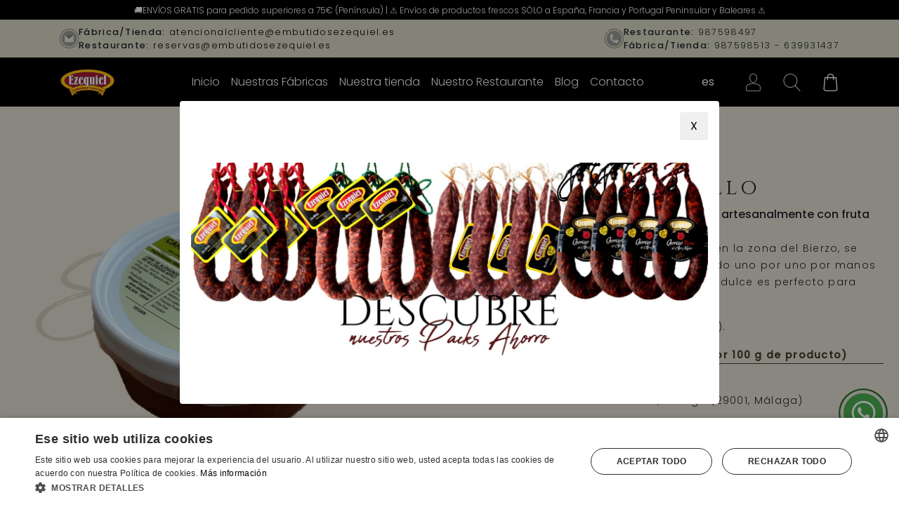

--- FILE ---
content_type: text/html; charset=utf-8
request_url: https://www.embutidosezequiel.com/otros-productos/carne-de-membrillo
body_size: 19244
content:

<!DOCTYPE html>
<html lang="es">
<head>
    <script type="77a55407a148f880c72b3070-text/javascript" charset="UTF-8" src="//cdn.cookie-script.com/s/5343daecf126da14ef472ee549df909a.js"></script>

<meta charset="utf-8" />
<meta name="viewport" content="width=device-width, initial-scale=1" />
<title>Comprar Carne de Membrillo Gourmet Alnogal | Postre Tradicional y Natural</title>
<meta name="description" content="Descubre la Carne de Membrillo Gourmet de Alnogal. Un producto 100% natural, sin conservantes ni colorantes, ideal para acompañar quesos o disfrutar sólo.">
<meta name="revisit-after" content="30 days">
<link rel="canonical" href="https://www.embutidosezequiel.com/otros-productos/carne-de-membrillo" />
<script type="application/ld+json">
{
  "@context": "http://schema.org",
  "@type": "WebSite",
  "url": "https://www.embutidosezequiel.com",
  "image": "https://static.embutidosezequiel.com/images/logotipos/logo-menu.png",
  "potentialAction": {
    "@type": "SearchAction",
    "target": {
      "@type": "EntryPoint",
      "urlTemplate": "https://www.embutidosezequiel.com/catalogo/search?q={search_term}"
    },
    "query-input": {
      "@type": "PropertyValueSpecification",
      "valueRequired": "https://schema.org/True",
      "valueName": "search_term"
    }
  }
}
</script>
<script async src="https://www.googletagmanager.com/gtag/js?id=UA-96998463-1" type="77a55407a148f880c72b3070-text/javascript"></script>
<script type="77a55407a148f880c72b3070-text/javascript">
window.dataLayer = window.dataLayer || [];
function gtag(){dataLayer.push(arguments);}
gtag('js', new Date());
gtag('config', 'UA-96998463-1');
gtag('config', 'G-MPG57771FC');
gtag('config', 'AW-800886137');
</script>
<script type="77a55407a148f880c72b3070-text/javascript">(function(w,d,s,l,i){w[l] = w[l] ||[];w[l].push({'gtm.start':
new Date().getTime(),event:'gtm.js'});var f=d.getElementsByTagName(s)[0],
j=d.createElement(s),dl=l!='dataLayer'?'&l='+l:'';j.async=true;j.src=
'https://www.googletagmanager.com/gtm.js?id='+i+dl;f.parentNode.insertBefore(j,f);
})(window,document,'script','dataLayer','GTM-NJCTMRN');</script>
<script type="77a55407a148f880c72b3070-text/javascript" charset="UTF-8" src="//cdn.cookie-script.com/s/5343daecf126da14ef472ee549df909a.js"></script>
<meta name="google-site-verification" content="D0RYuJNTxOyNSIprQTBM4LGB8ymy9Jc3kGpNVQ01cCI" />


    <script src="https://use.fontawesome.com/8016dabe98.js" type="77a55407a148f880c72b3070-text/javascript"></script>
    <link href="//fonts.googleapis.com/css?family=IM+Fell+Double+Pica:400i|Poppins:300,400,500" rel="stylesheet" />
    <link href="https://fonts.googleapis.com/css?family=Cinzel" rel="stylesheet" />
    <link rel="stylesheet" href="https://use.fontawesome.com/releases/v5.0.13/css/all.css" integrity="sha384-DNOHZ68U8hZfKXOrtjWvjxusGo9WQnrNx2sqG0tfsghAvtVlRW3tvkXWZh58N9jp" crossorigin="anonymous" />
    <link rel="stylesheet" href="/fonts/flaticon.css" />
    <link rel="stylesheet" href="https://maxcdn.bootstrapcdn.com/bootstrap/4.3.1/css/bootstrap.min.css">
    <link rel="shortcut icon" href="https://static.embutidosezequiel.com/images/app/icons/fav.png" type="image/x-icon">
    <link rel="stylesheet" href="/dist/app.css?v=fvBqJ71nBOLbjk4r3U5jZD4gZRUBAhSHXansM_uv_yI" />
    <script src="//cdnjs.cloudflare.com/ajax/libs/jquery/3.2.1/jquery.min.js" type="77a55407a148f880c72b3070-text/javascript"></script>
    <script src="https://cdnjs.cloudflare.com/polyfill/v2/polyfill.min.js" type="77a55407a148f880c72b3070-text/javascript"></script>

    
</head>
<body class="is-desktop">
    
    
    <div id="app">
        <div class="modal fade" id="modal-lang" tabindex="-1" role="dialog" aria-labelledby="exampleModalLabel" aria-hidden="true">
    <div class="modal-dialog" role="document">
        <div class="modal-content">
            <div class="modal-header">
                <h5 class="modal-title" id="exampleModalLabel">Seleccione el idioma</h5>
                <button type="button" class="close" data-dismiss="modal" aria-label="Close">
                    <span aria-hidden="true">&times;</span>
                </button>
            </div>
            <div class="modal-body">
                        <p><a href="https://www.embutidosezequiel.com/en/"><img src="https://static.embutidosezequiel.com/images/icons/flags/gb.svg" width="20" /> EN</a></p>
                        <p><a href="https://www.embutidosezequiel.com/fr/"><img src="https://static.embutidosezequiel.com/images/icons/flags/fr.svg" width="20" /> FR</a></p>
                        <p><a href="https://www.embutidosezequiel.com/de/"><img src="https://static.embutidosezequiel.com/images/icons/flags/de.svg" width="20" /> DE</a></p>
            </div>
        </div>
    </div>
</div>

        
<div class="top-bar-section">
	
<div class="top-bar">
      <span>  🚚ENVÍOS GRATIS para pedido superiores a 75€ (Península) | ⚠️ Envíos de productos frescos SÓLO a España, Francia y Portugal Peninsular y Baleares ⚠️</span> 
</div>
</div>
<div class="top-nav">
	<div class="container">
		<div class="email-section">
			<img class="email-icon icon" src="https://static.embutidosezequiel.com/images/resources/icons/email.svg" alt="F&#xC1;BRICA DE EMBUTIDOS Y JAMONES EZEQUIEL, S.L." />
			<div>
				<p><b>Fábrica/Tienda:</b> <a href="/cdn-cgi/l/email-protection#3c5d4859525f5553525d505f5055595248597c59515e49485558534f5946594d4955595012594f"><span class="__cf_email__" data-cfemail="9dfce9f8f3fef4f2f3fcf1fef1f4f8f3e9f8ddf8f0ffe8e9f4f9f2eef8e7f8ece8f4f8f1b3f8ee">[email&#160;protected]</span></a></p>
				<p><b>Restaurante:</b> <a href="/cdn-cgi/l/email-protection#1567706670676374665570787760617c717a66706f7064607c70793b7066"><span class="__cf_email__" data-cfemail="82f0e7f1e7f0f4e3f1c2e7efe0f7f6ebe6edf1e7f8e7f3f7ebe7eeace7f1">[email&#160;protected]</span></a></p>
			</div>
		</div>
		<div class="phones-section">
			<img class="phone-icon icon" src="https://static.embutidosezequiel.com/images/resources/icons/phone.svg" alt="F&#xC1;BRICA DE EMBUTIDOS Y JAMONES EZEQUIEL, S.L." />
			<div>
				<p><b>Restaurante:</b> 987598497</p>
				<p><b>Fábrica/Tienda:</b> 987598513 - 639931437</p>
			</div>
		</div>
	</div>
</div>
<div id="menu-app">
	<nav class="navbar navbar-expand-sm navbar-dark ezequiel-navbar">
		<div class="container nav-container ">
			<div class="nav-item hamburgerMenu"  v-on:click="isShowMenu = true">
				<span class="menu-icon line-1"></span>
				<span class="menu-icon line-2"></span>
				<span class="menu-icon line-3"></span>
			</div>
			<a class="navbar-brand" href="/">
				<img src="https://static.embutidosezequiel.com/images/logotipos/logo-menu.png" alt="Embutidos Ezequiel logo">
			</a>
			<div class="desktop-menu">
				<ul>
						<li class="nav-item ">
							<a title="Inicio" href="/" class="mr-3 nav-link">
								Inicio
							</a>
						</li>
						<li class="nav-item ">
							<a title="Nuestras F&#xE1;bricas" href="/fabrica" class="mr-3 nav-link">
								Nuestras F&#xE1;bricas
							</a>
						</li>
						<li class="nav-item with-submenu">
							<a title="Nuestra tienda" href="/catalogo" class="mr-3 nav-link">
								Nuestra tienda
							</a>
								<ul class="submenu">
											<li class="submenu-item">
												<a class="submenu-link" title="Ofertas" href="/ofertas">Ofertas</a>
											</li>
											<li class="submenu-item">
												<a class="submenu-link" title="Selecci&#xF3;n Especial Ezequiel" href="/seleccion-especial-ezequiel/">Selecci&#xF3;n Especial Ezequiel</a>
											</li>
											<li class="submenu-item">
												<a class="submenu-link" title="Halal" href="/halal">Halal</a>
											</li>
											<li class="submenu-item">
												<a class="submenu-link" title="Loncheados" href="/loncheados">Loncheados</a>
											</li>
											<li class="submenu-item">
												<a class="submenu-link" title="Packs" href="/packs-ancho">Packs</a>
											</li>
											<li class="submenu-item">
												<a class="submenu-link" title="Chorizo" href="/chorizo">Chorizo</a>
											</li>
											<li class="submenu-item">
												<a class="submenu-link" title="Jam&#xF3;n" href="/jamon">Jam&#xF3;n</a>
											</li>
											<li class="submenu-item">
												<a class="submenu-link" title="Lomo" href="/lomo">Lomo</a>
											</li>
											<li class="submenu-item">
												<a class="submenu-link" title="Cecina de Le&#xF3;n" href="/cecina-leon">Cecina de Le&#xF3;n</a>
											</li>
											<li class="submenu-item">
												<a class="submenu-link" title="Salchich&#xF3;n" href="/salchichon">Salchich&#xF3;n</a>
											</li>
											<li class="submenu-item">
												<a class="submenu-link" title="Quesos" href="/queso">Quesos</a>
											</li>
											<li class="submenu-item">
												<a class="submenu-link" title="Otras especialidades" href="/otras-especialidades">Otras especialidades</a>
											</li>
											<li class="submenu-item">
												<a class="submenu-link" title="Productos frescos" href="/productos-frescos-especial-barbacoa">Productos frescos</a>
											</li>
											<li class="submenu-item">
												<a class="submenu-link" title="Otros productos" href="/otros-productos">Otros productos</a>
											</li>
											<li class="submenu-item">
												<a class="submenu-link" title="Productos ib&#xE9;ricos" href="/productos-ibericos">Productos ib&#xE9;ricos</a>
											</li>
								</ul>
						</li>
						<li class="nav-item ">
							<a title="Nuestro Restaurante" href="/restaurante" class="mr-3 nav-link">
								Nuestro Restaurante
							</a>
						</li>
						<li class="nav-item ">
							<a title="Blog" href="/blog" class="mr-3 nav-link">
								Blog
							</a>
						</li>
						<li class="nav-item ">
							<a title="Contacto" href="/contacto" class="mr-3 nav-link">
								Contacto
							</a>
						</li>
				</ul>
			</div>
			<ul class="navbar-nav">
					<li class="language_selector">
						<button type="button" class="btn btn-lang" data-toggle="modal" data-target="#modal-lang">
							es
						</button>
					</li>
					<li class="nav-item active">
						<a class="nav-link header_icon" href="/account/login">
							<i class="flaticon-user-outlined-shape" aria-hidden="true"></i>
						</a>
						
					</li>
				<li class="nav-item">
					<a class="nav-link header_icon" href="#" v-on:click="searchAnimation()">
						<i class="flaticon-search" aria-hidden="true"></i>
					</a>
				</li>
				<li class="nav-item badge-block-menu">
					<div class="badge-block" v-on:click="showShopBox()" v-if="qtyCart > 0" v-cloak>
						<span class="badge-block-qty" v-cloak>{{qtyCart}}</span>
					</div>
					<a class="nav-link header_icon" v-on:click="showShopBox()">
						<i class="flaticon-shopping-bag" aria-hidden="true"></i>
					</a>
				</li>
			</ul>
		</div>
	</nav>

		<minicart></minicart>

	<div class="container-view">
		<div class="menu row" id="menu" v-bind:class="{ 'menuShow': isShowMenu}">
			<div class="closeButton" v-on:click="isShowMenu = false">
				<div class="bar1"></div>
				<div class="bar2"></div>
				<div class="bar3"></div>
			</div>
				<h3 class="option" title="Inicio"><a href="/">Inicio</a></h3>
				<h3 class="option" title="Nuestras F&#xE1;bricas"><a href="/fabrica">Nuestras F&#xE1;bricas</a></h3>
				<h3 class="option" title="Nuestra tienda"><a href="/catalogo">Nuestra tienda</a></h3>
				<h3 class="option" title="Nuestro Restaurante"><a href="/restaurante">Nuestro Restaurante</a></h3>
				<h3 class="option" title="Blog"><a href="/blog">Blog</a></h3>
				<h3 class="option" title="Contacto"><a href="/contacto">Contacto</a></h3>

		</div>
		<search></search>
	</div>
</div>

        

<div class="product-header main-container" id="productPage">
	<div class="block-back d-block d-sm-none">
		<i onclick="if (!window.__cfRLUnblockHandlers) return false; window.history.go(-1);" class="fas fa-chevron-left" data-cf-modified-77a55407a148f880c72b3070-=""></i>
	</div>
	<div v-if="isLoading" class="global-loading-block">
		<img class="d-block mx-auto" src="https://static.embutidosezequiel.com/images/app/loading.svg" />
	</div>
	<div class="container-fluid detail-bg">
		<div class="flex-wrap">
			<!-- carousel de imagenes -->
			<div class="col-md-6 detail-slide text-center">
				<div class="image-container">
						<img data-index="1" id="carousel-img-1" class="carousel-img img-responsive img-product active" data-img="3000_2709_membrillo_firma_es_firma_es.jpg" src="https://static.embutidosezequiel.com/images/catalog/producto/regular/3000_2709_membrillo_firma_es_firma_es.jpg" />

				</div>
			</div>
			<div class="col-md-6 detail-datos p-res d-flex align-items-center">
				<div class="container-right">
					<div class="flex">
						<div class="col-xl-12 nopadding">
							<span class="detail-price enc-h1">
								3,60 &#x20AC;
							</span>
                            <p></p>
						</div>
						<div class="col-xl-12 nopadding">
							<h1 class="detail-name">Carne de Membrillo</h1>
						</div>
						Carne de membrillo 100% natural, elaborada artesanalmente con fruta seleccionada. 
<div class='table-info-nutri'>
                            <p> Nuestro membrillo, originario y producido en la zona del Bierzo, se produce de manera ecológica seleccionado uno por uno por manos expertas. Siguiendo la receta original, este dulce es perfecto para acompañar nuestro queso semi o curado.
</p>
                            <p> Ingredientes: Membrillo (55%), azúcar (45%).
</p>


                            <p class='btn-info-nutri'>Información nutricional (Valor medio por 100 g de producto)</p>
                            <table class='table table-info'>
                                <tbody>
                                    <tr>
                                        <td> Valor energético:</td>
                                        <td>1157 kJ – 273 kcal</td>
                                    </tr>
                                    <tr>
                                        <td>Grasas:</td>
                                        <td>0 g</td>
                                    </tr>
                                    <tr>
                                        <td>de las cuales saturadas:</td>
                                        <td>0 g</td>
                                    </tr>
                                    <tr>
                                        <td>Hidratos de carbono:</td>
                                        <td>66,1 g</td>
                                    </tr>
                                    <tr>
                                        <td> de los cuales azúcares:</td>
                                        <td>59,7 g</td>
                                    </tr>
                                    <tr>
                                        <td> Proteínas:</td>
                                        <td>0,49 g</td>
                                    </tr>
                                    <tr>
                                        <td>Sal:</td>
                                        <td>0,0167 g</td>
                                    </tr>
                                </tbody>
                            </table>



</p> <strong><em> Fabricado por Alnogal Gourmet</em>
                            <p>Con domicilio en Tomás Heredia, Málaga (29001, Málaga) </p>


<b></p>
      </div>

					</div>

					<div>
						<p>Peso neto: 400  g</p>


			
						<div class="precio-unidad-medida">
							Precio:
							
							9,00 &#x20AC;/kg
						</div>
						
					</div>
					
					<div class="flex-wrap">
						<div class="flex-wrap nutritional-info">

						</div>
					</div>
					<div class="stock__status">
						<div class="stock__status__in" v-if="(('Disponible' === 'Disponible' || 'Disponible' === 'DisponibleSinStock') && !productId > 0) || isBuyable" v-cloak>
							<img class="stock-img" src="https://static.embutidosezequiel.com/images/icons/disponible.svg" alt="Disponible" />
							<div class="status-text">
								<span>Disponible</span>
								<p class="entrega-text">Recíbelo entre el <strong>jueves, 6 noviembre</strong> y el <strong>lunes, 10 noviembre</strong></p>
							</div>
						</div>
						<div v-else v-cloak class="stock__status__out">
							<img class="stock-img" src="https://static.embutidosezequiel.com/images/icons/no-disponible.svg" alt="Agotado" />
							<div class="status-text">
								<span>Agotado</span>
								<p class="entrega-text">Recíbelo entre el <strong>jueves, 6 noviembre</strong> y el <strong>lunes, 10 noviembre</strong></p>
							</div>
						</div>
					</div>
					<div class="flex-wrap" id="addCart" v-if="(('Disponible' === 'Disponible' || 'Disponible' === 'DisponibleSinStock') && !productId > 0) || isBuyable">
						<div class="form-group no-m quantityInput">
							<input type="number" value="" class="form-control" v-model="cantidad"/>
						</div>
						<div class="form-group">
							<button :class="{ 'btn-buy btn-primary btn btn-block': true}" v-on:click="addCart(138)" role="button">
								<i aria-hidden="true" class="flaticon-shopping-bag"></i>
								Añadir a la cesta  
								<img v-if="loading" class="loading-ico" src="https://static.embutidosezequiel.com/images/app/loading.svg" />
							</button>
						</div>
					</div>
					


				</div>
			</div>
		</div>
			<div class="flex-wrap">
				<div class="container-fluid generic-bg-product">
					<div class="row p-res recomendations ">
						<div class="col-md-12 justify-content-center text-center">
							<div class="block-text">
								<p data-start="728" data-end="1130">La <strong data-start="731" data-end="772">Carne de Membrillo de Alnogal Gourmet</strong> es una joya de la repostería tradicional española, elaborada de forma artesanal con fruta de temporada, sin conservantes, colorantes ni aditivos artificiales. Su textura firme y suave, junto con su dulzor equilibrado, la convierten en el acompañamiento perfecto para quesos curados como el manchego, aunque también brilla por sí sola como postre o merienda.</p>
<p data-start="1132" data-end="1427">✅ <strong data-start="1134" data-end="1150">100% natural</strong>: Solo fruta, azúcar y cocción lenta al estilo tradicional<br data-start="1259" data-end="1262">✅ <strong data-start="1264" data-end="1307">Textura firme, fácil de cortar y servir</strong><br data-start="1307" data-end="1310">✅ <strong data-start="1312" data-end="1330">Maridaje ideal</strong>: Perfecta con quesos curados, frutos secos o yogur natural<br data-start="1389" data-end="1392">✅ <strong data-start="1394" data-end="1425">Formato práctico y duradero</strong></p>
<p data-start="1429" data-end="1748">La marca <strong data-start="1438" data-end="1449">Alnogal</strong>, reconocida por su compromiso con la calidad, produce esta carne de membrillo con fruta cuidadosamente seleccionada y siguiendo recetas tradicionales transmitidas de generación en generación. El resultado es un producto gourmet, natural y con un sabor intenso a fruta que enamora a quien lo prueba.</p>
<p data-start="1750" data-end="1991"><strong data-start="1750" data-end="1773">Consejo de consumo:</strong><br data-start="1773" data-end="1776">Sirve la carne de membrillo en finas láminas sobre una tabla de quesos curados o acompáñala con nueces y pan tostado. También es perfecta para tartas, empanadas dulces o simplemente para disfrutar con una cucharita.</p>
<p> </p>
<p> </p>
							</div>
						</div>
					</div>
				</div>
			</div>
		<div class="container">
			<div class="col-md-12 title-section">
				<a href="/otros-productos" title="Otros productos">
					<h3 class="text-center enc-h2">Ver mas productos de  Otros productos</h3>
				</a>
			</div>
		</div>
		<div class="clearfix"></div>
		<div class="container-fluid  m-p-0 item-dest-index">
			
        <div class="foot-link">
            <a class="btn btn-theme" href="/catalogo/" title="Tienda embutido online">VER TODOS LOS PRODUCTOS</a>
        </div>

		</div>
	</div>
</div>



        
	<div id="popup-component">
		<section class="popup-section" v-bind:class="{'is-active': isPopupActive}">
			<header>
				<button v-on:click="closePopup()">X</button>
			</header>
			<div class="popup__content">
				<a href="https://www.embutidosezequiel.com/catalogo"><img data-src="https://static.embutidosezequiel.com/images/contenido/regular/290_packs-ahorro_principal_de.jpg" /></a>
			</div>
		</section>
		<div class="bg-container" v-on:click="closePopup()" v-bind:class="{'is-active': isPopupActive}"></div>
	</div>


        

<footer>
	<img class="footer-img" src="https://static.embutidosezequiel.com/images/resources/images/bg-footer.png" />
	<div class="container-fluid footer">
		<div class="row">
			<div class="container">
				<div class="row">
					<div class="col-xl-4 col-md-4 foot-border-box">
						<p><span class="enc-h3">Ezequiel</span></p>
						
<ul class="nopadding">
	<li><a href="/embutidos-ezequiel-nosotros">&iquest;Quienes Somos?</a></li>
	<li><a href="/fabrica">F&aacute;brica</a></li>
	<li><a href="/catalogo">Tienda Online</a></li>
	<li><a href="/restaurante">Restaurante</a></li>
	<li><a href="/contacto">Contacto</a></li>
</ul>

					</div>
					<div class="col-xl-4 col-md-4 foot-border-box">
						<p><span class="enc-h3">Información</span></p>
						
<ul class="nopadding">
	<li><a href="/aviso-legal">Aviso Legal</a></li>
	<li><a href="/politica-cookies">Pol&iacute;tica de Cookies</a></li>
	<li><a href="/politica-privacidad">Pol&iacute;tica de Privacidad</a></li>
	<li><a href="/condiciones-generales-contratacion">Condiciones Generales de la Contratación</a></li>
	<li><a href="/informacion-subvencion">Subvención</a></li>
	<li><a href="/canal-interno-informacion">Canal interno de información</a></li>
</ul>
					</div>
					<div class="col-xl-4 col-md-4 no-border">
						<p><span class="enc-h3">Contacto</span></p>
						
<ul class="nopadding contact-list">
	<li>987 59 85 13</li>
        <li>987 59 84 97</li>
	<li><a href="/cdn-cgi/l/email-protection#056471606b666c6a6b646966696c606b71604560686770716c616a76607f6074706c60692b6076" target="_top"><span class="__cf_email__" data-cfemail="95f4e1f0fbf6fcfafbf4f9f6f9fcf0fbe1f0d5f0f8f7e0e1fcf1fae6f0eff0e4e0fcf0f9bbf0e6">[email&#160;protected]</span></a></li>
</ul>

<p>Ctra. Nacional 630, km 99,5, <br />
24680 Villamanín, León</p>

<div class="rrss-icons">
    <a href="https://www.facebook.com/EmbutidosEzequiel/" target="_blank">
        <img src="https://static.embutidosezequiel.com/images/resources/icons/facebook-icon.svg" alt="Facebook">
    </a>
    <a href="https://www.instagram.com/embutidos_ezequiel/?hl=es" target="_blank">
        <img src="https://static.embutidosezequiel.com/images/resources/icons/instagram-icon.svg" alt="Instagram">
    </a>
    <a href="https://www.linkedin.com/company/embutidos-ezequiel/" target="_blank">
        <img src="https://static.embutidosezequiel.com/images/resources/icons/linkedin-icon.svg" alt="Linkedin">
    </a>
    <a href="https://www.tripadvisor.es/Restaurant_Review-g15664149-d2542297-Reviews-Casa_Ezequiel-Villamanin_Province_of_Leon_Castile_and_Leon.html" target="_blank">
        <img src="https://static.embutidosezequiel.com/images/resources/icons/tripadvisor-icon.svg" alt="Tripadvisor">
    </a>
</div>
					</div>
				</div>
			</div>
		</div>
		<div class="row end">
			<div class="container">
				<div class="row payments-container">
					
<a href="/condiciones-generales-contratacion" target="_blank"><img data-src="https://static.embutidosezequiel.com/images/resources/icons/pago_principal_es.svg" class="loaded" style="width: 370px" src="https://static.embutidosezequiel.com/images/resources/icons/pago_principal_es.svg" data-was-processed="true">
				</div>
				<div class="row">
					<div class="col-12 copy text-center">© Copyright 2021 F&#xC1;BRICA DE EMBUTIDOS Y JAMONES EZEQUIEL, S.L.</div>
				</div>
			</div>
		</div>
	</div>
</footer>
    </div>
    <a class="whatsapp-btn" href="https://api.whatsapp.com/send?phone=+34639931437&text=Embutidos Ezequiel" target="_blank">
        <img src="https://static.embutidosezequiel.com/images/resources/icons/whatsapp.svg" alt="Embutidos Ezequiel" />
    </a>

    <script data-cfasync="false" src="/cdn-cgi/scripts/5c5dd728/cloudflare-static/email-decode.min.js"></script><script type="77a55407a148f880c72b3070-text/javascript">window.GLOBAL_CMS = {"logged":false,"logotipo":"/images/logotipos/logo-menu.png","logoSec":null,"logotipoMovil":null,"logoMovilSec":null,"favIcon":"/images/app/icons/fav.png","impuestosIncluidos":false,"idioma":"es","idiomaIso":"es","route":"","static":"https://static.embutidosezequiel.com","static_lotties":"//static.embutidosezequiel.com","doofinder":{"active":false,"type":"None"},"filtroUrlActivo":false,"variables":{}}</script>
    <script type="77a55407a148f880c72b3070-text/javascript">window.Traducciones = {"textodescuento":" ","ezequiel_tradename":"","system_collection_point_schedule_format_short_unique":"{0} en horario de {1} a {2}","system_collection_point_schedule_format_long_unique":"{0} en horario de {1} a {2} y de {3} a {4}","account_register_success":"\u00A1Bienvenido a Embutidos Ezequiel!\u003Cbr /\u003ETu cuenta de usuario ha sido creada con \u00E9xito.","textodescuento2":"\u00A1Con este pedido te regalamos una tercera unidad de Chorizo Picante al Ajo Negro!","system_product_not_available":"\u00A1Cons\u00FAltanos la pr\u00F3xima reposici\u00F3n!","confirm_send_newsletter":"\u00A1Genial! Acabas de suscribirte a nuestra newsletter. Porque el placer deber\u00EDa ser obligatorio.","gracias":"\u00A1Gracias!","product_notify_text_result":"\u00A1Gracias! Tan pronto como recibamos stock del producto te avisaremos al email. Si quieres cancelar tu suscripci\u00F3n, pulsa el siguiente bot\u00F3n:","manage_head_noname":"\u00A1Hola!","thankyou_text2":"\u00A1Muchas gracias por realizar tu pedido con nosotros!","product_flag_new":"\u00A1Nuevo!","product_flag_soon":"\u00A1Pr\u00F3ximamente!","cart_dif_freeship":"\u00A1Te faltan \u003Cstrong\u003E{0}\u003C/strong\u003E para disfrutar del \u003Cstrong\u003Eenv\u00EDo gratis\u003C/strong\u003E!","general_noresult_serial":"\u00A1Vaya! No tenemos ning\u00FAn producto de esta familia.","general_noresult_brand":"\u00A1Vaya! No tenemos ning\u00FAn producto de esta marca.","general_noresult_category":"\u00A1Vaya! No tenemos ning\u00FAn producto en esta categor\u00EDa.","modal_del_product_text":"\u00BFDeseas eliminar el producto del pedido?","modal_del_address_text":"\u00BFDeseas eliminar la direcci\u00F3n para siempre?","account_new_text":"\u00BFEres nuevo en Embutidos Ezequiel?","manage_default_invoice":"\u00BFGenerar factura por defecto al hacer un nuevo pedido?","general_recoverpass":"\u00BFHas olvidado tu contrase\u00F1a?","blog_search_input":"\u00BFQuieres buscar algo en este blog?","thankyou_account_title":"\u00BFQuieres crear una cuenta?","product_notify_text_add":"\u00BFQuieres que te avisemos en cuanto haya stock?","product_notify_text":"\u00BFQuieres que te avisemos en cuanto haya stock? D\u00E9janos tu email.","cartsummary_coupon_text":"\u00BFTienes alg\u00FAn descuento? \u00A1Introd\u00FAcelo en la siguiente caja!","general_question":"\u00BFTienes alguna pregunta que hacernos?","ezequiel_whatsapp_number":"\u002B34639931437","descuento":"3x2 OFERTA","ezequiel_mobile_phone":"639931437","ezequiel_top_header_restaurant_phone":"987598497","invoice_titulo_abono":"ABONO","acceder":"Acceder","manage_order_status_accepted":"Aceptado","cookie_acept":"Acepto","product_notify_button_add":"Activar aviso","general_filter_text":"Activar filtros","manage_no_order":"Actualmente no tienes ning\u00FAn pedido.","manage_no_delivery_address":"Actualmente no tienes ninguna direcci\u00F3n de env\u00EDo.","manage_no_fiscal_address":"Actualmente no tienes ninguna direcci\u00F3n de facturaci\u00F3n.","manage_affiliation":"Afiliaci\u00F3n","account_affiliation":"Afiliaci\u00F3n","manage_affiliation_breadcum":"Afiliaci\u00F3n","product_flag_unavailable":"Agotado","product_not_available":"Agotado","general_no_stock":"Agotado","checkout_accept_text":"Al tramitar el pedido, confirmas que has le\u00EDdo y aceptas la \u003Cstrong\u003EPol\u00EDtica de privacidad\u003C/strong\u003E y las \u003Cstrong\u003ECondiciones generales\u003C/strong\u003E.","deliverynote_titulo":"ALBAR\u00C1N","anterior":"Anterior","general_previous":"Anterior","modal_add":"A\u00F1adir","add_to_cart":"A\u00F1adir a la cesta","modal_address_title":"A\u00F1adir direcci\u00F3n","general_new_delivery_address":"A\u00F1adir direcci\u00F3n","general_new_fiscal_address":"A\u00F1adir direcci\u00F3n","general_address_surname":"Apellidos","apellidos":"Apellidos","general_address_surname_input":"Apellidos del destinario","cartsummary_coupon_button":"Aplicar","filter_apply":"Aplicar","blog_attachments":"Archivos relacionados:","head_account":"\u00C1rea de cliente","head_account_title":"\u00C1rea de cliente","account_client_area":"\u00C1rea de cliente","manage_breadcum":"\u00C1rea de cliente","manage_head":"\u00C1rea de cliente","product_notify_button":"Avisadme","filter_stock_title_bajopedido":"Bajo pedido","invoice_base":"BASE","search_breadcum":"Buscador","head_search":"Buscar","head_search_title":"Buscar","general_change":"Cambiar","manage_profile_change_password_desc":"Cambiar contrase\u00F1a","errororder_change_pay":"Cambiar forma de pago","account_reset_pass_button":"Cambiar la contrase\u00F1a","language_go_to_version":"Cambiar versi\u00F3n","account_reset_pass_title":"Cambio de contrase\u00F1a","manage_profile_change_password_title":"Cambio de contrase\u00F1a","manage_order_status_cancelled":"Cancelado","modal_cancel":"Cancelar","cancelar":"Cancelar","manage_generate_coupon_label":"Canjear importe","manage_generate_coupon":"Canjear importe","cantidad":"Cantidad","general_quantity":"Cantidad","system_pack_nproducts_sup":"Cantidad de productos en el pack excesiva","system_pack_nproducts_inf":"Cantidad de productos en el pack insuficiente","carrito":"Carrito","ezequiel_restaurant_options_cart":"Carta","filter_category":"Categor\u00EDas","general_filter_category":"Categor\u00EDas","modal_close":"Cerrar","account_register_close":"Cerrar","head_cart":"Cesta","head_cart_title":"Cesta de compra","manage_logout_desc":"Cierra tu sesi\u00F3n de usuario de forma segura.","manage_coupon_id":"C\u00F3digo cup\u00F3n","account_referal_code":"C\u00F3digo de referido","general_address_zipcode":"C\u00F3digo postal","general_payment_costs":"Comisi\u00F3n de pago","product_buy":"Comprar","general_add_cart":"Comprar","comprar":"Comprar","concepto":"Concepto","footer_about_us":"Condiciones","footer_connect_us":"Conecta con nosotros","account_confirm_new_pass":"Confirma contrase\u00F1a","account_confirm_pass":"Confirma tu nueva contrase\u00F1a","thankyou_breadcum":"Confirmaci\u00F3n de pedido","thankyou_head":"Confirmaci\u00F3n de pedido","checkout_submit_order":"Confirmar pedido","manage_orders_desc":"Consulta y gestiona todos tus pedidos.","general_contact":"Contacta con nosotros en [[EMAIL]]","ezequiel_footer_section_3_title":"Contacto","language_continue_with_version":"Continuar","modal_coupon_ok_button":"Continuar","modal_coupon_err_button":"Continuar","checkout_continue":"Continuar como invitado","checkout_pay_as_guest":"Continuar como invitado","general_password":"Contrase\u00F1a","contrasena":"Contrase\u00F1a","manage_change_password":"Contrase\u00F1a","manage_change_pass_breadcum":"Contrase\u00F1a","manage_profile_password":"Contrase\u00F1a actual","account_actual_pass":"Contrase\u00F1a actual","error_password_incorrect":"Contrase\u00F1a actual incorrecta","account_reset_pass_confirm_title":"Contrase\u00F1a cambiada","reset_pass_confirm_breadcum":"Contrase\u00F1a cambiada","manage_profile_change_password":"Contrase\u00F1a cambiada correctamente","invoice_valor_conversion":"Conversi\u00F3n {0}/{1}","system_account_validate":"Correo electr\u00F3nico de comprobaci\u00F3n enviado. Por favor, revisa tu buz\u00F3n.","account_button_register":"Crear una nueva cuenta","deliverynote_cantidad":"CTD","invoice_cantidad":"CTD","invoice_cuota":"CUOTA","modal_coupon_ok_title":"Cup\u00F3n a\u00F1adido","cartsummary_coupon_title":"Cupones de descuento aplicados","manage_coupons":"Cupones generados","manage_profile_info":"Datos personales","system_collection_point_schedule_format_short_multiple":"De {0} a {1} en horario de {2} a {3}","system_collection_point_schedule_format_long_multiple":"De {0} a {1} en horario de {2} a {3} y de {4} a {5}","checkout_collection_point_not_enoguh_info":"Debe rellenar correctamente su direcci\u00F3n de env\u00EDo para seleccionar el punto de recogida","system_collection_point_address_empty":"Debe rellenar correctamente su direcci\u00F3n de env\u00EDo para seleccionar el punto de recogida","system_order_add_coupon_register":"Debes estar registrado para usar el cup\u00F3n","modal_invoice_forced":"Debido a que la zona de env\u00EDo requiere una gesti\u00F3n aduanera, necesitamos que nos indiques una direcci\u00F3n de facturaci\u00F3n","product_discontinued":"Descatalogado","descripcion":"Descripci\u00F3n","invoice_descripcion":"DESCRIPCI\u00D3N","deliverynote_descripcion":"DESCRIPCI\u00D3N","ezequiel_restaurant_discover_title":"Descubre nuestros platos","general_discount":"Descuento","general_total_discount":"Descuento:","detalle":"Detalle","manage_order_details":"Detalles del pedido","manage_order_status_return":"Devuelto","direccion":"Direcci\u00F3n","general_address_address":"Direcci\u00F3n completa","general_address_address_input":"Direcci\u00F3n completa (nombre, n\u00FAmero, portal, piso y letra)","checkout_delivery_address":"Direcci\u00F3n de env\u00EDo","modal_address_shipping":"Direcci\u00F3n de env\u00EDo","manage_delivery_address_default":"Direcci\u00F3n de env\u00EDo predeterminada","general_order_delivery_address":"Direcci\u00F3n de env\u00EDo:","modal_address_fiscal":"Direcci\u00F3n de facturaci\u00F3n","checkout_fiscal_address":"Direcci\u00F3n de facturaci\u00F3n","modal_invoice_forced_title":"Direcci\u00F3n de facturaci\u00F3n obligatoria","general_order_fiscal_address":"Direcci\u00F3n de facturaci\u00F3n:","manage_fiscal_address_default":"Direcci\u00F3n fiscal predeterminada","direcciones":"Direcciones","manage_addresses_breadcum":"Direcciones","manage_shipping_addresses":"Direcciones de env\u00EDo","manage_fiscal_addresses":"Direcciones de facturaci\u00F3n","filter_stock":"Disponibilidad","filter_stock_title_disponible":"Disponible","product_in_stock":"Disponible","product_on_request":"Disponible bajo pedido","general_address_nif_input":"DNI, NIE o CIF","general_discount_mobile":"Dto. aplicado:","panel_aviso_noexiste":"El aviso no existe","system_form_invoice_region":"El campo {0} de facturaci\u00F3n es obligatorio","system_form_length":"El campo {0} debe tener entre {1} y {2} caracteres","system_form_field":"El campo {0} es obligatorio","system_form_region":"El campo {0} es obligatorio","system_form_field_err":"El campo {0} no es v\u00E1lido","system_cart_permission":"El carro especificado no es v\u00E1lido","system_payment_ref":"El c\u00F3digo de pedido no coincide con el facilitado por el sistema de pago","system_form_invoice_zipcode":"El c\u00F3digo postal de facturaci\u00F3n es obligatorio","system_form_invoice_zipcode_err":"El c\u00F3digo postal de facturaci\u00F3n no es v\u00E1lido","system_form_zipcode":"El c\u00F3digo postal es obligatorio","system_form_zipcode_err":"El c\u00F3digo postal no es v\u00E1lido","system_order_add_coupon_future":"El cup\u00F3n estar\u00E1 disponible proximamente","system_order_add_coupon_expired":"El cup\u00F3n ha caducado","system_order_add_coupon_acumulable":"El cup\u00F3n que intentas a\u00F1adir no es acumulable con otros cupones","modal_coupon_err_text":"El cup\u00F3n que intentas a\u00F1adir no existe o ha caducado.","system_order_add_coupon_usado":"El cup\u00F3n que intentas a\u00F1adir ya ha sido utilizado","validate_email":"El email es obligatorio","error_login":"El email o contrase\u00F1a est\u00E1n equivocados","system_form_error":"El mensaje no ha podido ser enviado","system_order_payment_refund_exceeded":"El monto a devolver excede del maximo que se puede en este pago","validate_nif":"El NIF es obligatorio si se pide factura","system_form_name":"El nombre es obligatorio","validate_fiscalname":"El nombre fiscal es obligatorio si se pide factura","system_form_telephone":"El n\u00FAmero de tel\u00E9fono no es v\u00E1lido","panel_catalogo_producto_pack_vacio":"El pack no contiene ning\u00FAn producto","system_form_invoice_country":"El pa\u00EDs de facturaci\u00F3n es obligatorio","selfactura":"El pedido se facturar\u00E1 con estos datos","system_order_not_cancellable":"El pedido ya no se puede cancelar","system_account_updated":"El perfil ha sido actualizado","system_order_product_err":"El producto {0} {1} no est\u00E1 disponible","system_grupo_logistico_nodefinido":"El producto no puede ser comprado. Error en grupo log\u00EDstico.","panel_catalogo_producto_prodpacktipovalido":"El producto seleccionado no es v\u00E1lido para asignar como componente de un pack","system_affiliation_innactive":"El sistema de afiliaciones no est\u00E1 activo","system_form_telephone_err":"El tel\u00E9fono no es v\u00E1lido","system_order_shipping_method_err":"El tipo de env\u00EDo no es v\u00E1lido para este pedido","panel_transportista_noexiste":"El transportista indicado no existe","system_user_buy_permissions":"El usuario no tiene autorizaci\u00F3n para llevar a cabo compras","general_delete":"Eliminar","eliminar":"Eliminar","modal_del_address_title":"Eliminar direcci\u00F3n","modal_del_product_title":"Eliminar producto","manage_profile_email":"Email","email":"Email","general_email":"Email","general_address_email":"Email","account_reset_pass_email":"Email asociado a la cuenta","manage_profile_email_input":"Email con el que accedes a la cuenta","general_delivery_address_email_input":"Email de contacto","ezequiel_whatsapp_text":"Embutidos Ezequiel","general_address_company":"Empresa","empresa":"Empresa","manage_order_status_prepared":"En preparaci\u00F3n","cart_in_cart":"En tu cesta","search_input":"Encuentra tu producto","entidad":"Entidad","selectweb_button":"Entrar","entrar":"Entrar","account_button_log_in":"Entrar","head_login":"Entrar","head_login_title":"Entrar al \u00C1rea de cliente","manage_order_status_delivered":"Entregado","manage_order_status_sent":"Enviado","modal_send":"Enviar","enviar":"Enviar","selectweb_text_18":"EroticFeel es una web con contenidos para adultos. Al acceder, est\u00E1s confirmando que tienes m\u00E1s de 18 a\u00F1os.","system_order_payment_err":"Error al generar el pago en {1} - {0}","system_form_recaptcha":"Error al validar el recaptcha","system_order_aggregate_load_document_error":"Error cargando la factura {1} en el pedido {0}","modal_coupon_err_title":"Error con cup\u00F3n","system_form_text":"Es obligatorio escribir un mensaje","manage_profile_new_password_confirm_input":"Escribe de nuevo la nueva contrase\u00F1a","general_password_confirm_input":"Escribe de nuevo tu contrase\u00F1a","account_password_confirm_input":"Escribe de nuevo tu contrase\u00F1a","account_confirm_pass_input":"Escribe de nuevo tu nueva contrase\u00F1a","account_reset_pass_email_input":"Escribe el email del que vamos a cambiar la contrase\u00F1a","product_notify_captcha":"Escribe el resultado de:","manage_profile_password_input":"Escribe la contrase\u00F1a actual","manage_profile_new_password_input":"Escribe la nueva contrase\u00F1a","general_password_input":"Escribe tu contrase\u00F1a","cartsummary_coupon_input":"Escribe tu cup\u00F3n de descuento","general_email_input":"Escribe tu email","account_new_pass":"Escribe tu nueva contrase\u00F1a","account_new_pass_input":"Escribe tu nueva contrase\u00F1a","manage_set_default":"Establecer direcci\u00F3n por defecto","estado":"Estado","manage_coupon_consumed":"Estado","manage_status":"Estado:","system_order_payment_refund_supported":"Este m\u00E9todo de pago no permite devoluciones","system_order_payment_partial_refund_supported":"Este m\u00E9todo de pago no permite devoluciones parciales","system_order_payment_method_multi":"Existen m\u00FAltiples pagos con el PMT_ORDER_ID: {0}","ezequiel_footer_section_1_title":"Ezequiel","ezequiel_top_header_shop_text":"F\u00E1brica/Tienda","ezequiel_top_header_shop_email_title":"F\u00E1brica/Tienda","invoice_titulo_factura":"FACTURA","factura":"Factura","invoice_titulo_simplificada":"FACTURA SIMPLIFICADA","fecha":"Fecha","general_order_sent_date":"Fecha de env\u00EDo:","manage_profile_date_of_birth":"Fecha de nacimiento","affiliation_order_date":"Fecha de pedido","general_order_date":"Fecha del pedido:","general_order_date_mobile":"Fecha:","general_product_filter_text":"Filtrar productos","cartsummary_checkout":"Finalizar","cart_checkout":"Finalizar","checkout_payments":"Forma de pago","deliverynote_forma_pago":"FORMA DE PAGO","invoice_forma_pago":"FORMA DE PAGO","general_order_payment":"Forma de pago:","ezequiel_restaurant_options_location":"Fotos","invoice_rectificada":"Ftra. Rectificada","general_shipping_costs":"Gastos de env\u00EDo:","manage_generate_coupon_title":"Generar cup\u00F3n","manage_custom_referral_code_title":"Generar cup\u00F3n","manage_affiliation_desc":"Gesti\u00F3n de cupones de afiliado","manage_address_desc":"Gestiona tus direcciones de env\u00EDo y facturaci\u00F3n.","general_free_shipment":"Gratis","general_included_shipment":"Gratis","guardar":"Guardar","modal_save":"Guardar","general_save":"Guardar","footer_shopping_guide":"Gu\u00EDa de compra","product_notify_text_delete":"Hemos desactivado el aviso de stock por email.","system_geoweb_international":"Hemos detectado que estas navegando desde {0} y no tenemos una web espec\u00EDfica para ese pa\u00EDs. \u00BFDeseas cambiar a la web internacional?","system_geoweb_country":"Hemos detectado que estas navegando desde {0} y tenemos una web espec\u00EDfica para ese pa\u00EDs. \u00BFDeseas continuar navegado o cambiar a la web de {0}?","account_reset_pass_confirm_text":"Hemos podido cambiar tu contrase\u00F1a de forma satisfactoria, ahora puedes entrar en tu cuenta nuevamente","contact_confirm_text":"Hemos recibido tu solicitud correctamente. Responderemos a tu consulta en el menor tiempo posible.","manage_history_movements":"Historial de movimientos","manage_head_name":"Hola, {0}","manage_profile_gender_man":"Hombre","iban":"IBAN","checkout_identify":"Identificaci\u00F3n","general_login":"Identificarme","importe":"Importe","invoice_importe":"IMPORTE","general_coupon_total":"Importe cup\u00F3n","general_order_importe":"Importe de pedido","checkout_invoice_different_text":"Ind\u00EDcanos tus datos fiscales","checkout_invoice_yes_text":"Ind\u00EDcanos tus datos fiscales","product_info":"Informaci\u00F3n","ezequiel_footer_section_2_title":"Informaci\u00F3n","seguimiento_address":"insert_address","seguimiento_cart":"insert_cart","seguimiento_register":"insert_register","system_account_login_err":"Intento de entrada no v\u00E1lido","ezequiel_restaurant_reservation_inside":"Interior","manage_profile_desc":"Introduce tus datos y personaliza tu perfil.","ezequiel_restaurant_reservation_garden":"Jard\u00EDn","system_form_invoice_city":"La {0} de facturaci\u00F3n es obligatoria","system_form_city":"La {0} es obligatoria","panel_catalogo_asociacionauto_existe":"La asociaci\u00F3n indicada no existe","system_order_payment_refund_incorrect":"La cantidad introducida no se puede devolver","system_order_payment_amount_incorrect":"La cantidad introducida no se puede pagar mediante este metodo de pago","system_products_min":"La cantidad m\u00EDnima de compra son {0} unidades","error_password_format":"La contrase\u00F1a debe tener un m\u00EDnimo de 4 caracteres","validate_password":"La contrase\u00F1a es obligatoria","product_notify_response_email_error":"La direcci\u00F3n de email es incorrecta","system_form_email":"La direcci\u00F3n de email es obligatoria","system_form_email_err":"La direcci\u00F3n de email no es v\u00E1lida","system_form_invoice_address":"La direcci\u00F3n de facturaci\u00F3n es obligatoria","error_direction_max_length":"La direcci\u00F3n es demasiado larga","system_form_address":"La direcci\u00F3n es obligatoria","modal_address_confirm":"La direcci\u00F3n ha sido creada correctamente","system_order_payment_method_err":"La forma de pago no es v\u00E1lida para este pedido","validate_password_comfirm":"La repetici\u00F3n de la contrase\u00F1a es obligatoria","account_err_pass_match":"Las contrase\u00F1as que has escrito no coinciden","general_read_more":"Leer m\u00E1s","blog_read_more":"Leer m\u00E1s","general_read_less":"Leer menos","cookie_policy":"Leer Pol\u00EDtica de cookies","system_order_line":"L\u00EDnea de pedido err\u00F3nea","ezequiel_restaurant_clients_title":"Lo que Opinan Nuestros Clientes","system_product_not_available_date":"Lo recibiremos aproximadamente el {0:d}","system_product_soon_text_date":"Lo recibiremos aproximadamente el {0:d}","localidad":"Localidad","general_address_city":"Localidad","general_delivery_address_city_input":"Localidad de destino","system_form_name_surname":"Los campos Nombre y Apellidos (y/o Empresa) son obligatorios","system_collection_point_schedule_days":"lunes|martes|mi\u00E9rcoles|jueves|viernes|s\u00E1bado|domingo","ezequiel_restaurant_reservation_btn_link":"mailto:reservas@embutidosezequiel.es","filter_brand":"Marcas","filter_max":"m\u00E1x.","ezequiel_restaurant_options_menu":"Men\u00FA del d\u00EDa ","ezequiel_restaurant_menu_title":"Men\u00FA del d\u00EDa","checkout_shipping":"M\u00E9todo de env\u00EDo","manage_profile":"Mi perfil","filter_min":"min.","account_own_affiliation":"Mis afiliaciones","manage_address":"Mis direcciones","manage_favorites":"Mis favoritos","manage_orders":"Mis pedidos","modificar":"Modificar","manage_profile_gender_woman":"Mujer","checkout_invoice_forced":"Necesitamos que indiques una direcci\u00F3n de facturaci\u00F3n","checkout_identify_text":"Necesitamos que nos indiques tu correo electr\u00F3nico para finalizar el pedido.","checkout_invoice_yes":"Necesito factura","general_address_nif":"NIF","nif":"Nif","invoice_nif_nacional":"NIF","no":"No","general_no":"No","manage_order_number":"N\u00BA de pedido","system_order_invoice":"No existe configuraci\u00F3n de facturaci\u00F3n adecuada","system_payment_pendient":"No existe el pago solicitado como pendiente","system_order_err":"No existe el pedido indicado","system_order_cart_exist":"No existe la cesta que se est\u00E1 intentando pagar","manage_empty_referral_code":"No existen cupones","system_form_check":"No has aceptado los {0}","system_pack_err":"No has indicado productos para el pack","error_password_rep":"No has repetido correctamente la contrase\u00F1a","system_order_product":"No has seleccionado ning\u00FAn producto","system_order_shipping_point":"No has seleccionado un punto de recogida v\u00E1lido","system_order_payment_method":"No has seleccionado una forma de pago","system_order_payment_method_err_select":"No has seleccionado una forma de pago para este pedido","system_order_payment_method_valid":"No has seleccionado una forma de pago v\u00E1lida","product_compatibility_empty":"No hay compatibilidades para este producto","system_affiliation_no_pending":"No hay cr\u00E9dito pendiente en el sistema de afiliaci\u00F3n","manage_no_coupons":"No hay cup\u00F3n","manage_no_movements":"No hay movimientos","system_user_no_identified":"No hay ningun usuario identificado","system_pack_stock":"No hay stock del pack seleccionado","system_order_product_stock":"No hay stock del producto {0} {1}","system_products_stock":"No hay stock del producto seleccionado","modal_stock_text":"No hay stock del producto seleccionado","search_noresult":"No hemos encontrado ning\u00FAn resultado para tu busqueda","checkout_invoice_no":"No necesito factura","system_order_aggregate_method_error":"No pueden utilziarse agregaciones con esta integraci\u00F3n","system_collection_point":"No se encontraron puntos de recogida","checkout_collection_point_no_results":"No se encontraron puntos de recogida","system_saleconcept_sendnotvalid":"No se ha especificado env\u00EDo al que asignarlo","system_products_variant":"No se ha seleccionado una variante","panel_transportista_uso":"No se puede eliminar el transportista porque est\u00E1 en uso","panel_catalogo_asociacionauto_noeliminable":"No se puede eliminar la asociaci\u00F3n","system_products_max":"No se pueden adquirir m\u00E1s de {0} unidades por pedido","manage_profile_name":"Nombre","general_address_name":"Nombre","nombre":"Nombre","manage_profile_name_input":"Nombre de tu cuenta","general_address_name_input":"Nombre del destinario","general_address_fiscalname":"Nombre legal","nosotros":"Nosotros","ezequiel_restaurant_facilities_title":"Nuestras instalaciones","manage_profile_new_password":"Nueva contrase\u00F1a","manage_custom_referral_code_label":"Nuevo c\u00F3digo","manage_generate_referral_code":"Nuevo cup\u00F3n","numcuenta":"N\u00FAmero de cuenta cuenta","general_order_tracking":"N\u00FAmero de env\u00EDo:","ezequiel_checkout_observations":"Observaciones","ezequiel_checkout_observations_text":"Observaciones","system_collection_point_error":"Ocurrio un error recuperando los puntos de recogida","checkout_collection_point_load_error":"Ocurri\u00F3 un error recuperando los puntos de recogida","system_saleconcept_notvalid":"Opci\u00F3n no v\u00E1lida","system_saleconcept_onlyline":"Opci\u00F3n v\u00E1lida \u00FAnicamente en l\u00EDneas de venta","general_address_company_input":"Opcional (solo indicar si lo debemos entregar en una empresa)","ef_error_404_txt":"Opppps! Lo sentimos, pero no eres t\u00FA, somos nosotros. La p\u00E1gina que buscabas no existe, pero podemos seguir siendo amigos.","error_404_text":"Opppps! Parece que ha habido un error y la p\u00E1gina que buscabas no existe","manage_profile_gender_unknow":"Otro","invoice_pagina":"P\u00E1gina","deliverynote_pagina":"P\u00E1gina","error_404_breadcum":"P\u00E1gina no encontrada","checkout_error_payment_breadcum":"Pago rechazado","errororder_breadcum":"Pago rechazado","errororder_head":"Pago rechazado","general_address_country":"Pa\u00EDs","pais":"Pa\u00EDs","invoide_pedido":"Pedido","manage_order_breadcum":"Pedido","system_invoice_orderline":"Pedido {0}","manage_order":"Pedido {0}","manage_orders_breadcum":"Pedidos","manage_order_status_pending":"Pendiente","manage_profile_breadcum":"Perfil","peso_neto":"Peso neto:","system_collection_point_select_point":"Podr\u00E1 seleccionar punto de recogida si escoge este m\u00E9todo de env\u00EDo","thankyou_account_text":"Podr\u00E1s ver tus pedidos y \u00A1obtener grandes descuentos!","product_notify_response_captcha_error":"Por favor, escribe correctamente el resultado de la operaci\u00F3n matem\u00E1tica","product_notify_response_captcha_empty":"Por favor, escribe el resultado de la operaci\u00F3n matem\u00E1tica","recoverpass_text":"Por favor, para recuperar tu contrase\u00F1a escribe el email con el que te registraste. Si es correcto, recibir\u00E1s un email de Embutidos Ezequiel con las instrucciones para cambiar la contrase\u00F1a. Si la direcci\u00F3n de email que introduces no existe como usuario, no recibir\u00E1s ning\u00FAn email.","filter_pvp":"Precio","general_price_unit":"Precio unitario","pvp_por_unidad_medida":"Precio:","checkout_breadcum":"Proceso de compra","checkout_head":"Proceso de compra","general_product":"Producto","system_product_on_request":"Producto no anulable, consulta tiempo de entrega","system_products_err":"Producto no v\u00E1lido o activo","modal_stock_title":"Producto sin stock","system_pack_products":"Productos del pack no v\u00E1lidos","blog_related_products":"Productos relacionados","product_discount":"Promo\u003Cbr /\u003E- {0} dto.","provincia":"Provincia","general_address_region":"Provincia","product_soon":"Pr\u00F3ximamente","errororder_text2":"Puedes volver a intentarlo si lo deseas.","product_notify_button_delete":"Quitar aviso","general_address_fiscalname_input":"Raz\u00F3n social o Nombre y apellidos","ezequiel_restaurant_reservation_btn_text":"Realiza tu reserva","checkout_invoice_no_text":"Recibir\u00E1s una factura simplificada","system_product_soon_text":"Recibiremos este producto en los pr\u00F3ximos d\u00EDas","modal_complain_title":"Reclamaci\u00F3n del pedido","manage_complain_order":"Reclamar pedido","recomendaciones":"Recomendaciones","ez_remember_me_input":"Recordar contrase\u00F1a","forgot_pass_breadcum":"Recuperaci\u00F3n de contrase\u00F1a","reset_pass_breadcum":"Recuperaci\u00F3n de contrase\u00F1a","forgot_pass_confirm_breadcum":"Recuperaci\u00F3n de contrase\u00F1a","recoverpass_button":"Recuperar","recoverpass_breadcum":"Recuperar contrase\u00F1a","recoverpass_head":"Recuperar contrase\u00F1a","deliverynote_referencia":"REF","invoice_referencia":"REF","product_ref":"Ref.:","general_register":"Registrar","registrarse":"Registrarse","account_register":"Registrarte","registrese":"Reg\u00EDstrese","manage_order_repeta":"Repetir pedido","general_password_confirm":"Repite la contrase\u00F1a","manage_profile_new_password_confirm":"Repite la nueva contrase\u00F1a","ezequiel_restaurant_reservation_title":"Reserva tu mesa","ezequiel_restaurant_email":"reservas@embutidosezequiel.es","filter_reset":"Resetear","ezequiel_top_header_restaurant_text":"Restaurante","ezequiel_top_header_restaurant_email_title":"Restaurante","search_head":"Resultados de b\u00FAsqueda","blog_search_results":"Resultados de b\u00FAsqueda de:","cart_summary":"Resumen","cartsummary_breadcum":"Resumen del pedido","cartsummary_head":"Resumen del pedido","salir":"Salir","manage_logout":"Salir","system_order_payment_pay":"Se ha intentado confirmar un pago ya confirmado","system_order_del_coupon":"Se ha producido un error al a\u00F1adir el cup\u00F3n","system_account_del_address":"Se ha producido un error al borrar la direcci\u00F3n","system_order_del_line":"Se ha producido un error al borrar la l\u00EDnea de la cesta","system_account_pass_error":"Se ha producido un error al cambiar la contrase\u00F1a","system_account_err":"Se ha producido un error al guardar los datos","system_order_add_coupon":"Se ha producido un error al introducir el cup\u00F3n","system_order_cart":"Se ha producido un error al validar la cesta","system_order_config":"Se ha producido un error en la configuraci\u00F3n de impuestos","system_order_config_product":"Se ha producido un error en la configuraci\u00F3n de impuestos del producto {0} {1}","system_order_add_coupon_used":"Se han gastado todos los usos del cup\u00F3n","general_cart_continue_shopping":"Seguir comprando","selectweb_selection":"Selecciona tu pa\u00EDs","system_collection_point_select_point_title":"Seleccione punto de recogida:","manage_profile_gender":"Sexo","si":"Si","general_yes":"S\u00ED","recoverpass_text_ok":"Si el email que has introducido existe como cuenta en nuestro sistema, te habremos enviado un email con instrucciones para cambiar tu contrase\u00F1a. No olvides revisar tu carpeta de spam, correo no deseado o correo publicitario.","system_payment_redirect":"Si no eres redireccionado en breves momentos, haz clic","manage_head_subtitle":"Si\u00E9ntete como en tu casa","general_next":"Siguiente","siguiente":"Siguiente","general_next_video":"Siguiente V\u00EDdeo","manage_order_status_uncompleted":"Sin Finalizar","system_products_mult":"Solo se puede comprar en m\u00FAltiplos de {0} unidades","seldireccion":"Su pedido se enviar\u00E1 a esta direcci\u00F3n","telefono":"Tel\u00E9fono","general_address_telephone":"Tel\u00E9fono","general_delivery_address_telephone_input":"Tel\u00E9fono para la entrega","ezequiel_restaurant_reservation_terrace":"Terraza","titular":"Titular","checkout_invoice_input_required_text":"Todos los campos son obligatorios","checkout_delivery_input_required_text":"Todos los campos son obligatorios (excepto el campo Empresa)","invoice_total":"TOTAL","total":"Total","invoice_total_acumulado":"TOTAL ACUMULADO","manager_total_generated":"Total generado:","general_price_line":"Total l\u00EDnea","general_total_order":"Total pedido:","general_total_products":"Total productos:","general_total_order_mobile":"Total:","transportista":"Transportista","general_order_transporter":"Transportista:","cart_head":"Tu cesta","cartsummary_cart_empty":"Tu cesta est\u00E1 ahora mismo vac\u00EDa. A\u00F1ade nuevos productos para hacer un pedido.","cart_empty":"Tu cesta est\u00E1 vac\u00EDa","system_account_pass_change":"Tu contrase\u00F1a ha sido cambiada","system_account_pass":"Tu contrase\u00F1a ha sido establecida","modal_coupon_ok_text":"Tu cup\u00F3n ha sido a\u00F1adido correctamente.","checkout_cart":"Tu pedido","thankyou_text":"Tu pedido \u003Cstrong\u003E#{0}\u003C/strong\u003E ha sido realizado correctamente.","errororder_text":"Tu pedido no ha sido pagado.","product_notify_response_user_exist":"Tu usuario ya estaba a\u00F1adido a la lista de aviso cuando volvamos a tener stock","product_notify_emailinput":"tuemail@email.com","ezequiel_restaurant_options_localizer":"Ubicaci\u00F3n","blog_last_articles":"\u00DAltimos art\u00EDculos","cart_unit":"unidad","cart_units":"unidades","cookie_text":"Usamos cookies para asegurarnos de que te ofrecemos la mejor experiencia posible en nuestra p\u00E1gina web. Si contin\u00FAas usando este portal, asumiremos que est\u00E1s de acuerdo con ello.","checkout_invoice_different":"Usaremos esos mismos datos para la factura","account_err_login":"Usuario o contrase\u00F1a incorrecto","system_account_login_blocked":"Usuario o contrase\u00F1a incorrecto","system_account_login_general":"Usuario o contrase\u00F1a incorrecto","system_account_login_user_exists":"Usuario o contrase\u00F1a incorrecto","checkout_invoice_same":"Utilizar datos de env\u00EDo","checkout_invoice_same_text":"Utilizar datos diferentes","account_reset_pass_text":"Vamos a cambiar tu contrase\u00F1a por una nueva. Por favor, escribe a continuaci\u00F3n dos veces la contrase\u00F1a que deseas establecer en tu cuenta.","invoice_nif_resto":"VAT","product_show_more":"Ver m\u00E1s productos","ezequiel_products_category_bottom_text":"Ver mas productos de ","ezequiel_restaurant_menu_btn_text":"Ver nuestro men\u00FA del d\u00EDa","general_visit_product":"Ver producto","general_order_link_tracking":"Ver seguimiento","search_view_all":"Ver todos los resultados","product_video_title":"V\u00EDdeos Relacionados","ezequiel_show_all_posts":"Visitar el Blog","ezequiel_restaurant_shop_button_text":"Visitar tienda online","errororder_retry":"Volver a pagar","error_email_exist":"Ya existe una cuenta con el email {1}","checkout_identify_already_account":"Ya tenemos una cuenta en Embutidos Ezequiel con este email. \u00BFPrefieres identificarte?","product_notify_response_email_exist":"Ya ten\u00EDamos tu direcci\u00F3n de email para avisar cuando haya stock"}</script>
    <script type="77a55407a148f880c72b3070-text/javascript">
        window.GLOBAL_CMS = {...window.GLOBAL_CMS, device: 'Desktop'}
    </script>
    
    
        <script type="77a55407a148f880c72b3070-text/javascript">
            window.idProducto = 70;
            window.cantidadProducto = 2;
            window.mostrarMensaje = 0;
            window.mostrarMensajeSimple = 1;
        </script>
    

    <script src="/dist/vendors.js?v=bgV_AxCcQu5nUIJfqspvVUUIeRjvg33f28J7yZC1bYI" type="77a55407a148f880c72b3070-text/javascript"></script>
<script src="/dist/runtime.js?v=evhdtJwa1owlZ5XLb86QhQ1rDuiBtzxIJHBtSSVNcYQ" type="77a55407a148f880c72b3070-text/javascript"></script>
<script src="/dist/main.js?v=6qpaymTPphtsHg2o2MP2mHehNZAwKFoACpChpAOoNQA" type="77a55407a148f880c72b3070-text/javascript"></script>
<script src="/js/libtemp/popper.min.js" type="77a55407a148f880c72b3070-text/javascript"></script>
<script src="/js/libtemp/bootstrap.min.js" type="77a55407a148f880c72b3070-text/javascript"></script>
<script src="/js/libtemp/lazyload.min.js" type="77a55407a148f880c72b3070-text/javascript"></script>


<script type="77a55407a148f880c72b3070-text/javascript">
    window.decimalSmaller = (number) => {
      return number
    }
</script>

<script type="77a55407a148f880c72b3070-text/javascript">
    var browserIsIE = navigator.userAgent.toUpperCase().indexOf("TRIDENT/") != -1 || navigator.userAgent.toUpperCase().indexOf("MSIE") != -1;
    var pathname = window.location.pathname;
    if (browserIsIE && !pathname.includes('no-browser-support')) {
        window.location.href = '' + '/no-browser-support';
    }
    new LazyLoad();

    $('.btn-read-more').click(function () {
        $(this).prev().toggleClass('d-none');
        if ($(this).prev().hasClass('d-none')) {
            $(this).html("<i class='fas fa-chevron-down'></i>");
        }
        else {
            $(this).html("<i class='fas fa-chevron-up'></i>");
        }
    })

    $('.btn-info-ingredients').click(function () {
        $('.info-ingredients').toggleClass('d-none');
    })
</script>

<script type="77a55407a148f880c72b3070-text/javascript">
    $(document).ready(function() {
        $('[id^="formSendCorrect_"]').hide();
    });

    function procesarFormulario(formulario, refencia, boton) {
        document.getElementById('errors_' + formulario).innerHTML = ''
    }

    function formularioEnviado(formulario, refencia, boton, data) {
        $('#formDiv_' + formulario).hide()
        $('#formSendCorrect_' + formulario).show()
    }

    function formularioError(formulario, refencia, boton, data) {
        data.errores.forEach(function (simpleError) {
            var error = "<p class='small-font red'>" + simpleError.text + '</p>'
            document.getElementById('errors_' + formulario).innerHTML += error
        })
        document.getElementById('errors_' + formulario).classList.remove('d-none');
    }
</script>
    <noscript>
<iframe src="https://www.googletagmanager.com/ns.html?id=GTM-NJCTMRN" height="0" width="0" style="display:none;visibility:hidden"></iframe>
</noscript>


    <script src="https://www.google.com/recaptcha/api.js?render=6Le7tvArAAAAAC3C5h1RaygCg8bMuTsljVGA3aZR" type="77a55407a148f880c72b3070-text/javascript"></script>
<script type="77a55407a148f880c72b3070-text/javascript">

    if (document.getElementById('enviarContact') != undefined) {
        const boton = document.getElementById('enviarContact');
        boton.addEventListener('click', function() {

            grecaptcha.ready(function() {
                grecaptcha.execute('6Le7tvArAAAAAC3C5h1RaygCg8bMuTsljVGA3aZR', {action: 'contacto'}).then(function(token) {
                    enviarFormulario('contact', 'CONTACTO', 'enviarContact', token);
                });
            });

        });
    }

    if (document.getElementById('enviarNewsletter') != undefined) {
        const boton = document.getElementById('enviarNewsletter');
        boton.addEventListener('click', function() {

            grecaptcha.ready(function() {
                grecaptcha.execute('6Le7tvArAAAAAC3C5h1RaygCg8bMuTsljVGA3aZR', {action: 'newsletter'}).then(function(token) {
                    enviarFormulario('newsletter', 'NEWSLETTER', 'enviarNewsletter', token);
                });
            });

        });
    }

    function enviarFormulario(formulario, referencia, boton, token) {
        procesarFormulario(formulario, referencia, boton);

        var datos = {
            Referencia: referencia,
            RecaptchaResponse: token,
            Campos: {},
        }

        $('#' + formulario)
            .find(':input')
            .each(function () {
                var elemento = this
                if (elemento.id != '') {
                    if (elemento.getAttribute('type') == 'checkbox') {
                        datos.Campos[elemento.id] = elemento.checked
                    } else if (elemento.getAttribute('type') == 'file') {
                        if (elemento.files.length > 0) {
                            getBase64(elemento.files[0])
                                .then(data => {
                                    datos.Campos[elemento.id] = data;
                                })
                            datos.Campos[elemento.id + '_name'] = elemento.files[0].name;
                        }
                    } else {
                        datos.Campos[elemento.id] = elemento.value
                    }
                }
            })

    setTimeout(() => {
            $.ajax({
                url: '/api/form/',
                data: JSON.stringify(datos),
                contentType: 'application/json',
                dataType: 'json',
                type: 'POST',
            }).done(function (data) {
                if (data.correcto) {
                    formularioEnviado(formulario, referencia, boton, data)
                } else {
                    formularioError(formulario, referencia, boton, data)
                }
            })
        }, 2000);
    };

    function getBase64(file) {
        var reader = new FileReader();
        return new Promise((resolve, reject) => {
            reader.onerror = () => {
                reader.abort();
                reject(new DOMException("Problem parsing input file."));
            };
            reader.onload = () => {
                resolve(reader.result);
            };
            reader.readAsDataURL(file);
        });
    }
</script>


    
	<script type="77a55407a148f880c72b3070-text/javascript">
		var el = document.getElementsByClassName('table-info')[0];
		el.classList.add('d-none');
		var btn = document.getElementsByClassName('btn-info-nutri')[0];
		btn.onclick = function (event) {
			el.classList.toggle('d-none');
		}

		let recommenderTextBtn = document.getElementsByClassName('btn-recommender-text')
		if (recommenderTextBtn.length > 0) {
			recommenderTextBtn = recommenderTextBtn[0]
			recommenderTextBtn.onclick = function (event) {
				const recommenderText = document.getElementsByClassName('recommender-container')[0]
				recommenderText.classList.toggle('d-none')
			}
		}

		function changeImageSlider(type = null) {
			if (type === null) return 

			const getNextElement = (index = null, count = null, type = null) => {
				if (index === null) return
				if (count === null) return 
				if (type === null) return

				let nextElement = (index === count) ? 1 : index + 1

				if (type === "decrement") {
					nextElement = (index === 1) ? count : index - 1
				}

				return nextElement
			}

			const processOlderElement = (element = null) => {
				if (element === null) return

				element.classList.remove('active')
				element.classList.add('d-none')
			}

			const processNewElement = (index = null) => {
				if (index === null) return

				const nextElement = document.getElementById(`carousel-img-${index}`)
				nextElement.classList.remove('d-none')
				nextElement.classList.add('active')
			}

			const elements = document.getElementsByClassName('carousel-img')
			const activeElement = Array.prototype.find.call(elements, el => el.classList.contains('active'))
			const indexElement = parseInt(activeElement.dataset.index)
			const nextElement = getNextElement(indexElement, elements.length, type)

			processOlderElement(activeElement)
			processNewElement(nextElement)
		}
	</script>

<script src="/cdn-cgi/scripts/7d0fa10a/cloudflare-static/rocket-loader.min.js" data-cf-settings="77a55407a148f880c72b3070-|49" defer></script></body>
</html>

--- FILE ---
content_type: text/html; charset=utf-8
request_url: https://www.google.com/recaptcha/api2/anchor?ar=1&k=6Le7tvArAAAAAC3C5h1RaygCg8bMuTsljVGA3aZR&co=aHR0cHM6Ly93d3cuZW1idXRpZG9zZXplcXVpZWwuY29tOjQ0Mw..&hl=en&v=naPR4A6FAh-yZLuCX253WaZq&size=invisible&anchor-ms=20000&execute-ms=15000&cb=cxyy3wrstz45
body_size: 44969
content:
<!DOCTYPE HTML><html dir="ltr" lang="en"><head><meta http-equiv="Content-Type" content="text/html; charset=UTF-8">
<meta http-equiv="X-UA-Compatible" content="IE=edge">
<title>reCAPTCHA</title>
<style type="text/css">
/* cyrillic-ext */
@font-face {
  font-family: 'Roboto';
  font-style: normal;
  font-weight: 400;
  src: url(//fonts.gstatic.com/s/roboto/v18/KFOmCnqEu92Fr1Mu72xKKTU1Kvnz.woff2) format('woff2');
  unicode-range: U+0460-052F, U+1C80-1C8A, U+20B4, U+2DE0-2DFF, U+A640-A69F, U+FE2E-FE2F;
}
/* cyrillic */
@font-face {
  font-family: 'Roboto';
  font-style: normal;
  font-weight: 400;
  src: url(//fonts.gstatic.com/s/roboto/v18/KFOmCnqEu92Fr1Mu5mxKKTU1Kvnz.woff2) format('woff2');
  unicode-range: U+0301, U+0400-045F, U+0490-0491, U+04B0-04B1, U+2116;
}
/* greek-ext */
@font-face {
  font-family: 'Roboto';
  font-style: normal;
  font-weight: 400;
  src: url(//fonts.gstatic.com/s/roboto/v18/KFOmCnqEu92Fr1Mu7mxKKTU1Kvnz.woff2) format('woff2');
  unicode-range: U+1F00-1FFF;
}
/* greek */
@font-face {
  font-family: 'Roboto';
  font-style: normal;
  font-weight: 400;
  src: url(//fonts.gstatic.com/s/roboto/v18/KFOmCnqEu92Fr1Mu4WxKKTU1Kvnz.woff2) format('woff2');
  unicode-range: U+0370-0377, U+037A-037F, U+0384-038A, U+038C, U+038E-03A1, U+03A3-03FF;
}
/* vietnamese */
@font-face {
  font-family: 'Roboto';
  font-style: normal;
  font-weight: 400;
  src: url(//fonts.gstatic.com/s/roboto/v18/KFOmCnqEu92Fr1Mu7WxKKTU1Kvnz.woff2) format('woff2');
  unicode-range: U+0102-0103, U+0110-0111, U+0128-0129, U+0168-0169, U+01A0-01A1, U+01AF-01B0, U+0300-0301, U+0303-0304, U+0308-0309, U+0323, U+0329, U+1EA0-1EF9, U+20AB;
}
/* latin-ext */
@font-face {
  font-family: 'Roboto';
  font-style: normal;
  font-weight: 400;
  src: url(//fonts.gstatic.com/s/roboto/v18/KFOmCnqEu92Fr1Mu7GxKKTU1Kvnz.woff2) format('woff2');
  unicode-range: U+0100-02BA, U+02BD-02C5, U+02C7-02CC, U+02CE-02D7, U+02DD-02FF, U+0304, U+0308, U+0329, U+1D00-1DBF, U+1E00-1E9F, U+1EF2-1EFF, U+2020, U+20A0-20AB, U+20AD-20C0, U+2113, U+2C60-2C7F, U+A720-A7FF;
}
/* latin */
@font-face {
  font-family: 'Roboto';
  font-style: normal;
  font-weight: 400;
  src: url(//fonts.gstatic.com/s/roboto/v18/KFOmCnqEu92Fr1Mu4mxKKTU1Kg.woff2) format('woff2');
  unicode-range: U+0000-00FF, U+0131, U+0152-0153, U+02BB-02BC, U+02C6, U+02DA, U+02DC, U+0304, U+0308, U+0329, U+2000-206F, U+20AC, U+2122, U+2191, U+2193, U+2212, U+2215, U+FEFF, U+FFFD;
}
/* cyrillic-ext */
@font-face {
  font-family: 'Roboto';
  font-style: normal;
  font-weight: 500;
  src: url(//fonts.gstatic.com/s/roboto/v18/KFOlCnqEu92Fr1MmEU9fCRc4AMP6lbBP.woff2) format('woff2');
  unicode-range: U+0460-052F, U+1C80-1C8A, U+20B4, U+2DE0-2DFF, U+A640-A69F, U+FE2E-FE2F;
}
/* cyrillic */
@font-face {
  font-family: 'Roboto';
  font-style: normal;
  font-weight: 500;
  src: url(//fonts.gstatic.com/s/roboto/v18/KFOlCnqEu92Fr1MmEU9fABc4AMP6lbBP.woff2) format('woff2');
  unicode-range: U+0301, U+0400-045F, U+0490-0491, U+04B0-04B1, U+2116;
}
/* greek-ext */
@font-face {
  font-family: 'Roboto';
  font-style: normal;
  font-weight: 500;
  src: url(//fonts.gstatic.com/s/roboto/v18/KFOlCnqEu92Fr1MmEU9fCBc4AMP6lbBP.woff2) format('woff2');
  unicode-range: U+1F00-1FFF;
}
/* greek */
@font-face {
  font-family: 'Roboto';
  font-style: normal;
  font-weight: 500;
  src: url(//fonts.gstatic.com/s/roboto/v18/KFOlCnqEu92Fr1MmEU9fBxc4AMP6lbBP.woff2) format('woff2');
  unicode-range: U+0370-0377, U+037A-037F, U+0384-038A, U+038C, U+038E-03A1, U+03A3-03FF;
}
/* vietnamese */
@font-face {
  font-family: 'Roboto';
  font-style: normal;
  font-weight: 500;
  src: url(//fonts.gstatic.com/s/roboto/v18/KFOlCnqEu92Fr1MmEU9fCxc4AMP6lbBP.woff2) format('woff2');
  unicode-range: U+0102-0103, U+0110-0111, U+0128-0129, U+0168-0169, U+01A0-01A1, U+01AF-01B0, U+0300-0301, U+0303-0304, U+0308-0309, U+0323, U+0329, U+1EA0-1EF9, U+20AB;
}
/* latin-ext */
@font-face {
  font-family: 'Roboto';
  font-style: normal;
  font-weight: 500;
  src: url(//fonts.gstatic.com/s/roboto/v18/KFOlCnqEu92Fr1MmEU9fChc4AMP6lbBP.woff2) format('woff2');
  unicode-range: U+0100-02BA, U+02BD-02C5, U+02C7-02CC, U+02CE-02D7, U+02DD-02FF, U+0304, U+0308, U+0329, U+1D00-1DBF, U+1E00-1E9F, U+1EF2-1EFF, U+2020, U+20A0-20AB, U+20AD-20C0, U+2113, U+2C60-2C7F, U+A720-A7FF;
}
/* latin */
@font-face {
  font-family: 'Roboto';
  font-style: normal;
  font-weight: 500;
  src: url(//fonts.gstatic.com/s/roboto/v18/KFOlCnqEu92Fr1MmEU9fBBc4AMP6lQ.woff2) format('woff2');
  unicode-range: U+0000-00FF, U+0131, U+0152-0153, U+02BB-02BC, U+02C6, U+02DA, U+02DC, U+0304, U+0308, U+0329, U+2000-206F, U+20AC, U+2122, U+2191, U+2193, U+2212, U+2215, U+FEFF, U+FFFD;
}
/* cyrillic-ext */
@font-face {
  font-family: 'Roboto';
  font-style: normal;
  font-weight: 900;
  src: url(//fonts.gstatic.com/s/roboto/v18/KFOlCnqEu92Fr1MmYUtfCRc4AMP6lbBP.woff2) format('woff2');
  unicode-range: U+0460-052F, U+1C80-1C8A, U+20B4, U+2DE0-2DFF, U+A640-A69F, U+FE2E-FE2F;
}
/* cyrillic */
@font-face {
  font-family: 'Roboto';
  font-style: normal;
  font-weight: 900;
  src: url(//fonts.gstatic.com/s/roboto/v18/KFOlCnqEu92Fr1MmYUtfABc4AMP6lbBP.woff2) format('woff2');
  unicode-range: U+0301, U+0400-045F, U+0490-0491, U+04B0-04B1, U+2116;
}
/* greek-ext */
@font-face {
  font-family: 'Roboto';
  font-style: normal;
  font-weight: 900;
  src: url(//fonts.gstatic.com/s/roboto/v18/KFOlCnqEu92Fr1MmYUtfCBc4AMP6lbBP.woff2) format('woff2');
  unicode-range: U+1F00-1FFF;
}
/* greek */
@font-face {
  font-family: 'Roboto';
  font-style: normal;
  font-weight: 900;
  src: url(//fonts.gstatic.com/s/roboto/v18/KFOlCnqEu92Fr1MmYUtfBxc4AMP6lbBP.woff2) format('woff2');
  unicode-range: U+0370-0377, U+037A-037F, U+0384-038A, U+038C, U+038E-03A1, U+03A3-03FF;
}
/* vietnamese */
@font-face {
  font-family: 'Roboto';
  font-style: normal;
  font-weight: 900;
  src: url(//fonts.gstatic.com/s/roboto/v18/KFOlCnqEu92Fr1MmYUtfCxc4AMP6lbBP.woff2) format('woff2');
  unicode-range: U+0102-0103, U+0110-0111, U+0128-0129, U+0168-0169, U+01A0-01A1, U+01AF-01B0, U+0300-0301, U+0303-0304, U+0308-0309, U+0323, U+0329, U+1EA0-1EF9, U+20AB;
}
/* latin-ext */
@font-face {
  font-family: 'Roboto';
  font-style: normal;
  font-weight: 900;
  src: url(//fonts.gstatic.com/s/roboto/v18/KFOlCnqEu92Fr1MmYUtfChc4AMP6lbBP.woff2) format('woff2');
  unicode-range: U+0100-02BA, U+02BD-02C5, U+02C7-02CC, U+02CE-02D7, U+02DD-02FF, U+0304, U+0308, U+0329, U+1D00-1DBF, U+1E00-1E9F, U+1EF2-1EFF, U+2020, U+20A0-20AB, U+20AD-20C0, U+2113, U+2C60-2C7F, U+A720-A7FF;
}
/* latin */
@font-face {
  font-family: 'Roboto';
  font-style: normal;
  font-weight: 900;
  src: url(//fonts.gstatic.com/s/roboto/v18/KFOlCnqEu92Fr1MmYUtfBBc4AMP6lQ.woff2) format('woff2');
  unicode-range: U+0000-00FF, U+0131, U+0152-0153, U+02BB-02BC, U+02C6, U+02DA, U+02DC, U+0304, U+0308, U+0329, U+2000-206F, U+20AC, U+2122, U+2191, U+2193, U+2212, U+2215, U+FEFF, U+FFFD;
}

</style>
<link rel="stylesheet" type="text/css" href="https://www.gstatic.com/recaptcha/releases/naPR4A6FAh-yZLuCX253WaZq/styles__ltr.css">
<script nonce="tSpK4SiFQXYlvvXrCAkSLg" type="text/javascript">window['__recaptcha_api'] = 'https://www.google.com/recaptcha/api2/';</script>
<script type="text/javascript" src="https://www.gstatic.com/recaptcha/releases/naPR4A6FAh-yZLuCX253WaZq/recaptcha__en.js" nonce="tSpK4SiFQXYlvvXrCAkSLg">
      
    </script></head>
<body><div id="rc-anchor-alert" class="rc-anchor-alert"></div>
<input type="hidden" id="recaptcha-token" value="[base64]">
<script type="text/javascript" nonce="tSpK4SiFQXYlvvXrCAkSLg">
      recaptcha.anchor.Main.init("[\x22ainput\x22,[\x22bgdata\x22,\x22\x22,\[base64]/cFtiKytdPWs6KGs8MjA0OD9wW2IrK109az4+NnwxOTI6KChrJjY0NTEyKT09NTUyOTYmJnIrMTxXLmxlbmd0aCYmKFcuY2hhckNvZGVBdChyKzEpJjY0NTEyKT09NTYzMjA/[base64]/[base64]/[base64]/[base64]/[base64]/[base64]/[base64]/[base64]/[base64]/[base64]/[base64]/[base64]/[base64]/[base64]\x22,\[base64]\x22,\x22w57Clkp0wrxBAsOVH8KWwqBVVcKdWsK+FyJZw5xkfzhIcMO8w4XDjx/[base64]/NVRXeiA6RTl6w4bCssKFLiDCq8OPCmnChFdCwoMAw7vCocKBw6dWIMObwqMBZDDCicOZw4NlPRXDunptw7rCo8Ojw7fCtznDrWXDj8KpwpcEw6QvcgY9w6HChBfCoMKVwqZSw4fCgMO2WMOmwpBMwrxBwpjDm2/DlcOtDGTDgsObw6bDicOCf8KCw7lmwr4AcUQ2CQt3EFnDlXhwwrc+w6bDqcKmw5/Do8OaPcOwwr41asK+UsKYw5LCgGQdKQTCrXbDtFzDncKFw63DnsOrwp19w5YDSDDDrADCgEXCgB3DjMORw4V9GcKcwpNua8K1KMOjNcOlw4HCssKbw4FPwqJ2w5jDmzkMw6A/wpDDrQdgdsOJZMOBw7PDnsOURhIIwoPDmBZBeQ1PGBXDr8K7asK0fCAUWsO3UsK4wr7DlcOVw4DDnMKvaGbCr8OUUcOlw4zDgMOuXlfDq0gTw7zDlsKHeSrCgcOkwr3DsG3Cl8OTZsOoXcOSVcKEw4/CvsOeOsOEwoF/w45IHcOUw7pNwpUWf1hVwoJhw4XDtMOGwql7wrzCvcORwqt6w6TDuXXDgcORwozDo1gtfsKAw5vDm0BIw7tXaMO5w4I2GMKgAhFpw7o/XsOpHh0Xw6QZw4JHwrNRUDxBHD3Dt8ONUg/Cmw0iw5fDscKNw6HDuUDDrGnCpMKTw50qw77DgnVkD8Obw68uw6bCrwzDnifDosOyw6TCvBXCisOpwr/DiXHDh8OdwrHCjsKEwoDDtUMiZcOUw5oKw4HCqsOcVE/ClsOTWEbDih/DkxEswqrDoj3DiG7Dv8KdAF3ChsKow490dsKZFxI/BDDDrl8TwohDBD3Dk1zDqMOlw6M3wpJMw695EMO7wrR5PMKEwqA+egMJw6TDnsOYNMOTZQcDwpFiZMKVwq52BSx8w5fDpMOGw4Y/[base64]/DsO4AEsaw5rCjDIjw75HQMOswq/[base64]/CisOxw61YZGsNb8KEw4MiM8OQwrExwptSwotLLMKQaE3CusOoF8KDdsOXEifCjcOVwrLCq8OAbnhkw77Dgj1zKirCrW/DjhJaw5DDsyHCpgktQXzCsmlCwrXDoMOww7bDhBUAw7rDm8OXw77CnwMJasKGw7hTw4R/[base64]/wqNZw5pkwprCnxlsU012NsO3UsKkKcOsdU07AMOswqjChsKgw54mTcOnDcOIw53Cr8OIBMOBwojDs1V6XMKQX1sVGMKDwrxtIFDCoMK3wrx8c2lTwo1BdcOTwqp8YMKwwonDr34LTWdNw5d5woBPD08bAcO9dcKfJTLCm8OOwpTCiGNbHMKnTV0Twp/[base64]/CiynDlQrDlm7Ch1kBwqpkaltTw6zCtcOvUxzDosO2w43CvG8vwpwmw4vDnyrCo8KLEsK6woPDmcK5w7LCulfDv8KwwpNBF2zDkcKpw5nDtBJNw7plDDHDpHpIRMOOw6DDjnwYw4pJInfDl8Kncm5cSHgMw5/[base64]/CncOzwr7DosOlacKBPCvCksKLYRwSwociHx7CjArCoXZON8OCRwfDnAPClcOXwrbCmMKDKjVmwprCrMKpwrgNw4gLw5vDkjfCk8Kkw7JHw4U9w65rwpAuP8KyH2fDmsO6wrDDlsKZJcKPw5TDsGESXsONX1LCuFNIWsK3JsOAw550U3URwqsvwobCncOKb3/DlMKyKMO5HsOkwoPCm2hfVcKtwpJCIW7CthvCjDHDl8KHwoEOD2vCtsK9w63DgSNBYMO2w7bDk8KWQmDClsOXwp4ZR1wkw6NMw4/DusORLsO4w43CnMKqw64Cw5ltwoAkw4bDrcKCUsOITFjCsMKsXRYGM3HDogtpdnnCpcKMSsOUwpMNw5Apw799w5TCmMKcwoJ7wrXChMKIw5drw6fDj8KDwrZ4EMKSCcK4IMKUH1JIUT/DksOtKsOkw6jDqMK3w4zDqktpwpbCl1VMLUPCnSrDqnrCncKEUj7DjMONDwwew77DjMKjwphpWcOUw7w1w58mwogeLAxjRsKHwq9/wqLChwPDm8KTHyDDtS7DtcK/[base64]/CocKqw58TwozDqWlowpl+w4pKSz5CJMOuLmTDpwrCssORw50Tw7F1w4sbXlh9FMKRcAPCkMKLQsObDX9bZiXDsGYFwrvDpXBNWcKAw51mw6BGw40owoVfeUF6MsO7UsOvw51wwr97w4LDqsKkI8KiwohDdUgOVMKkwrxzDhVmZgElwrzDosOIHcKQA8OEN23Cr3/DpsOADsKiD29Hw63DuMOuTcOTwqATFsOABmLCl8Kdw7jCi33Cl29qw6/CksOgw78PSWhCKMK7CA7Clj/CnmYfwpXDi8Ouw5fDuA3CpxRFADlCXcKCwq0JDcOawrlRwoVwacKAwpbDg8OMw7sxw4PCsQlTTDPCisO6w6ZTdsO8w6HDnsKWwq/Cnksgw5F/bnp/Hy4Mw4Qowphpw5AHDsKqFsOgw4PDo1plecOHw53Dt8KnOVtOwpnCuUrCs2rDsh7DpsKnexUeMMOQSsKxw6dPw6XCn0/Ci8O/w7zCr8ORw5MrcmRCd8OoWCLCscK/LyYFwqUbwrXDjsKHw7/CoMOfwpTChDYrwqvClsKVwqpwwofDmT5OwrXDi8KRw653w4gYKcK1QMKVw4nDvhhjciB/wpbDsMKQwrHCiXnDq3rDkizCkFvCiwXDglUfwrcMXifCmsKHw4TDl8KzwptnFDXCuMKyw6rDk1R/JMK0w4PCnyR4wrorHxYXw515KlbCmWYJw7hRCQ1Dw57DhnwFw61lGMKwaT/Dgn3Cn8KOwqXDlcKPUMKgwpUjwozCosKUwrlYcsOZwpbCvcK/QcKeegPDkMOmHS/[base64]/CssO7dsKWZGPDkVYRw4NrcMKgw6U9w5QeE8KbLDTDiMK6QcKpw73DlMKgfmc6OMKlwozDqilowpXCo0DChMO+HsKEECvDrhrDvATCjMO+MjjDhiY2woJTEVtIB8Obw7pCLcKjw6PCmE/Cp3bDv8KBw4jDuitfw77DjS5/P8OwwpjDiAnDngFPworDjEYxw6XDgsKKScOXMcKjw4nCkwNiLDrCu3B9wppBRy/[base64]/ClMOWwohlwoYrwrtLOsKXw6bCtMOIwq/[base64]/[base64]/wpUAMEPDmcOYw6jCt2Uac8KFF8KaVMOje2QRU8KPDcKIwqIEw6fCrSFkLw3DqhQXKMOKA1BnPA4CQkkFVQrColbDiGzDtxcEwrkTwrR1X8KPUFUpCsKMw7fCiMKMwo/Csnl+w7caRcKSRMODV1vCuVZYwq5hI3HDrjDCnMOswqLCgVRwfD/DnDZaZcOTwqlfOjl9XHhORj1kMXTDonvCiMKsAyDDjhPCnULCrF3Dmj/[base64]/[base64]/DsyLDs8OkRT3DpXTCnUA2XMKSwoTChR3CvhbCjF/DgkPDkljCmTFAJwPCocKJAsKqwoPCucOGZ30HwqXDqsOPw7cpehEDb8OWwpx/IcOkw7Viw6nCq8KnB0gCwrjCujwHw6fDhgBiwo0HwrgERlvCkMOiw7rChsKgVSfChFrCvMK1I8O+wqJGWSvDpWfDoQwrbMO/[base64]/[base64]/c8OzDAsWWsK5w47CoCpSesKvesKLVMOCDhbDsATDlcOGwqrCv8KYwpfDscOET8OZwoAAd8KGw6s/[base64]/[base64]/DlUYCBXjDlsO6wpTDp3IZwozDrsOFwpIJwo/DksKzw6XCpsKqEm0DwrDCoQLDoXIcw7jCjMKZwpNsH8KRw6wPOsKAw7VfOMOewqbDtsK0bsOwRsKew5nCnxnDusK3w4gBX8O9DMKyRMOuw7/[base64]/wpVuV0cReA0PwpzClELDh27DnDzCjDzDqsOnbgdWwpbDggUHw7nCjcOZUS7Dq8OZXsKJwqBRQMK8w4ZDGx7DjlTCjk/Cjk8EwpZVw494b8Kjw4RMwotPLTNgw4fCkDPDnHc5w4xdWgbDhsK0QgFawoNzXsKJacKkwq3CqsKjJls/[base64]/CpMOJNVjCtMKvw67Co3fCosO0w4TDgQZXw5jCncOVMQRqw6Yyw71cBBHDvm9aP8OawptTwqLDuTNJwrBGZcOtUcK3w7zCocOBwqXCtH0Uw7FJwr3CqcKpwoXCrGXCgMOVScKtw7/CuApTeH4GFlDDlMKkwoZow5hRwq41EsOZI8Kzwo7DgwXCiFk+w7JUSmLDqcKQwphnd0JSAsKLwpE1ZsOaQGxSw74AwqBJJCXDgMOlwprCssKgHRtcw6LDrcOewpHCpS7Di2TDh1/CocOMwp9aw4phw6fDrCzCmnYtwpMudAzDs8KuITDDh8KwLj/CmsONAMKaC0/DqMKQw5jDngo1LsKnw5PCjxFqw6p1w7jCkwlkw55vag1aLsOhwo9mwoMiw7MWUHtzw4ppw4R0S2ZsJsOpw6TDv3NBw4ZiXBcQZEjDosKqw7VlZcOAMsOQLsOFeMK/[base64]/DoTYqw47CiHPCoGVyVmFXT8O4BV9Vek3DkmDCscKmw7TCi8OYAHnClEnDoBg8TAnDksOSw6hQw6xewqx/wr11dzrCtlPDuMOlc8OCDMKIbTEHwpjDunkVwp/CqXTCv8OaSMOEZRvCqMOmwq/CgMKQw6JSwpLCtsOmwqzCk3lewrFQGXfDksKxw6jCnMKEUys+OwkwwpwLRcKtwqJsIMO/wrTDgsK4wp7DmMKww5drw5PDvMOyw4pWwq1SwqDCkBMAecKFY1FGwo3DjMOtwoxyw6pVwqfDoxMoZcKECsOQHV85EV9YPzcdWgjCoTXDlibChMKAwp4Bwp7DpsO/cUo/[base64]/[base64]/wqM2w7YfPsKefUtSwr9aw6omEMKQw6bDpXEEYMOSQC9Gw4fDr8OKw4cyw6Y/w4EowrPDrsO/EsOVOsOGwoNVwo/Ct37CusO/HnlQUsOHN8K/UU16bHjCnsOme8K6w5wDEsKywoE9wrB8wqNTZcKnw6DCmMOvwrABEsObZMOeXhXDgcK4wp7DnMKHwozCvXNCJMKmwr3CqVELw6fDicO0IMOZw4zCocOJT1BJw6fCjyBQwpvCgsKsdlUOU8OxZj/DuMOSwrnDrR5GGMKEC2TDk8OkcQsIWsO7QUdJw6zCq0sww4d3IjfCiMKtwo7DhcKewrvDscOLWsOvw6PCjsOKUsO9w7fDjMKQwpvDogUNOcKYw5PDmsOlw6p/ChA7M8OZw7nCjUd3w6Jfw6DCqhV4wrzDuFnCtcO4w7/ClcOnw4HCjsKbbMKWEMKndcOqw4N+wp9Gw5dyw5TCt8OTw5YjZsK0aXfCpijCvErDqMOZwr/ClmjCsMKDXhlXJwzCkzLDpMOyIMKkayLCucO6Jy8sDMOIVQXCiMKZF8KGw7JvWzsbw4LDrMKuw6PDgQU0wp3DkcKbM8KcOsOkRWfDu21wRCfDjnPCjTPDmjIkwo1qJcOtw5BbCsOGTMK4AsO4wpZhDgjDlMKVw6ZtPMOnwqJMw43CvRRDw5rDqzFgUWZEAyzDksK/[base64]/wrkxw7HDrljDhXx0MlEIGjTCk8Ktw50YCcOTwq17wpcTwqUrcMKRw6/[base64]/DijwJw5jCjsK1AMOFwpJiIMOTasKkwrwjwqTDpMOMwqHDljrCjyHCsDPDhAnDhsOgV1fCrMOcwp9gTWnDqgnCtWjDsT/DoxMlwpfDpcKdJEJFwr8swo3CksOowoUdUMK6FcOWwpk6wo1TBcK8w4PCr8Kpw64HWcKuWTnCmj/DpcK0cH7Cq29iL8OUwqECw7jCosKrMi3CugkjIcKUBsKWFBg8wqFwLsO4HsKTQsOnwopbwp1ccMO/[base64]/USXDgR/Ch8ObaDzCoR/DlFQEPMOWwoHCtMOAwp9Nw7pMw6dSfcKzVsKEY8O9w5IAK8OAwqsrN1rCncKldcK9wpPCscO6M8KCJCvCjU5qw4kzT2TChnEmLMKNw7jDqmjDnCtMccO3Q3/CtyrCgMK2RsO+wqrDg3YoHMK3BcKkwqI+w4PDu3HDlzsSw4XDgMKucMONHcOpw5tEw4FVdcOfRBkgw5NlIx/DgcOpw5JYAsO4wrHDk1sfFcOrwrTDpcKfw7vDhQ0qV8KWVMKrwqs9HHI+w7UmwpDDqcKAwrMeZgPCggjDjcKDw6hmwpRYw6PCggpYI8ORchVxw6/CnlHDr8Ofw5NMw7zCgMOMJmdxbMOFwrvDlMKcEcO7w71Lw6gpw6FDF8O1w6PCgcKMw5PCgMOfw7o3U8OPbDvDnBk3wpowwrwXNsKME3twRyjDr8KyZy0IBWV+w7NewqjCkGTDgVI/w7UcbsO6bMORwrdrZcOdFms5woTCi8KLa8K/woPDiXl8P8Kmw6zCosOaBDHDtMOadcOQw6rDuMKlI8OXesKHw5nDoXtQwpFDwpHDpjxcWMK/YRBGw4rCtzPCh8OBVMOFY8OewozDgMO/EcO0wq3DisOKw5JGQmtWwrPChMKUwrdTRsKDKsKbwrVqJ8KFw6B8w4zCgcOCRcOWw6rCs8K1ClbDoAHDvMK2w5/CvcKzNkpEMsObSMO8w7UXw5UVVkgENCRrwrXCiEjCmMKofwHDglbCmlYqUXDDoAg1AsKYfsO1O23Cu3vCusK7wq9nwrlQWUHDpMOuw4wdXCfCvQzDuSl/fsK1wobDkBBswqTCtMOgZAMHw5XCrsKmQEPChTETw79UKMKucsKYwpXDnmTDsMKow7vCiMK+wrgtXcONwpPCrwwMw4nCnMKGJXPCm0g0GhHCv17Dq8Onw4hrL2XDm1/DsMOPwrQtwobDtF7DtD0ewo3Cjn3CncOAGQEDEDPDgD/DlcOAw6TCiMK7SyvCjk3CmsK7UMOaw4vDgS1iw6VOIMKqcVQvS8Oowosow7TDs3EBNsKLGCQIw4XDq8K7wqDDkMKswpXCjcKSw7YkMMOswpJ/wpLChcKPPmMOw4bClcK7wo7DuMKZHsKXwrYwJG87w45OwrwNfXxIwr8sGcKPw7gHLEfDu1xdd3zDhcKlw6DDgsOww6BMNWfCkhrCtHnDuMOjMiPCsFzCpMKuw7NDw7TDocK0WcOEwrIZJVVhw5LDtMOaXyZ6fMOpIMOReH/CrcOcw4J/OMOURSkmw43DusOXFcO7w4HCv23CmF40aiUkL1jDrsKSwoHChE8BQcOQHsOJw7fDkcOqMcOqw5gmJcODwp01wp9HwpXCksKjTsKVwo7Dh8KtKMOGw5HDm8OYwonDtmvDmwl+w79gLcKdw5/CuMK2YcKYw6HDgsO+OzZjw7rDlMOxLsKuWMKowrkIVcOJGcKVwpNiXsKCfBoAwoHDjsOrEyw2L8Kgwo7DnDhvUT7CpsOoBMOqYG0WH0bDtMK1Qx95f18fW8K4Qn/DnsOiXsK9LsOHw7rCoMO6bSDCgnBxwqDDrMOYw6vClsOWa1bCqkLDssKZwpdAcVjCgcOgwq3CksOHWMK0w4MtOnLCuFthIQrDocOgFhvDrH7Duht8wpV5WCPCukhywofDuwkswo/[base64]/[base64]/DkMKLf17DiSLDtBLChjMUw7PCsjEfOsKvw4NkPsKBNxh6CT5/V8O3wrLDosKowqbClcKFfMOgP2ISMMKARVUdwprDuMOcw5/CtsORw7Udw7xCAMOnwpHDqAHDllcGw5VUw6dvw7jCnE0aUlFvwr1KwrHDtsKxQ3MMdMOSw4I8FE5Yw7F/w58tU1c8w5jCq3TDtEQ2eMKUZzXCi8O6KH4kMAPDj8OwwrrCtygvTsK5w5vCqSJWFFfDpyvDo1oNwqpDKcK3w5bCg8KPJyETw43CtXnClRx/[base64]/DusKSVgTCrsOgwpzDun4SQsOlNsOIwqoDJMOMw5/CiE4pwp/DnMKdDTXDlk/CssKVwpHCjV3Ck0Z/Z8OLHn3DllDCpMO8w6MoW8KcRR0wa8Kfw43CoHHDosKYHcKHw7DDmcK4w5gvYg7Ds3LDgXpCw6hDwobDpsKYw4/Cg8Kqw5jDhg5aUsKUWll3fWTDoyoMwpXCpgjDsU/CrcOGwoZUw50YEsKQVcOEYsKewqpvGUzCjcKiw7VOG8KjVSDDqcKGwo7Du8K1ZADDvGNdYcKkw6LCu1PCilrCvxHDtcKpNMOmwoVYJcOBeAgqasOHw67DksKrwphtCWzDmsOow5DCsmDDlgTDiVg8McOIcMOcwoLClsOLwp/Dqg/[base64]/[base64]/DrMKPf8ObU8KsR8KBV0xTw6omwqcAw6NEWcOyw7bCtGPDl8OSw5jDjMKKw77Cj8Kxw7TCt8Olw5HDlR11YCt7dsOkwr4cZ2rCoR3DpCDCv8OCEcK4w48JUcKLJMKtfcKRSmdEJ8O8DFV6HzLChCnDnBtvacODw7vDrcOtw7BKTC/DpA0SwpbDtivCh1BzwqjDssKUMhnCnhDCvsOBdWXDiGrDrsO3NMOabcKIw7/DnsKPwr0Hw7/CiMO5UizDqg7Ci2DDiEV0w5jDmmwYQG4rFMOBeMKUw5zDvMKeP8O9wpEeM8ORwr/DhcOUw5rDksKhwrnCqBTCqi/Cm2ZMP1TDoxXCmyvCosO+c8KYfU18CnHCmMO1CnPDrcK9wqXDksO9GBE0wrjClD7DhsKKw4tKw7QZCcKXOsKabsKZPyfDv2bCvMOyIlNhw61uwpx1wpXDong4ZUEQHcOvw6RmajfCoMK/WsKnAsKww55dwrLDhCzCmGfCmC3DmMKjD8KtK1BvOhxKfcKfPMOYPcOWPXYxw77CqyHDjcOKdMKzwrvCg8O9wpxkQsKNwrnCnRvDt8OSwqPDqVZtwo1UwqvCq8KVwq3Cij/[base64]/CjDfDmjdbwpDCgHjCtjPClsKhw5wYwroHMHxjOcORw7LDug4OwpHCkjVAwrfDol4Hw59Uw7pxw7ZcwpHCpMOCf8O3wpNBOEFpw4vDpFLCjcK/Clp9wpLCnRQbQMKkDhFjHDZlacOOwpnDo8KJZsKVwpvDgUHDjgLCoQp3w7/CszjChz3CusO1cl14wqPDuQnCiinCiMOyEjkdWcOow6kTIEjDocKyw5nDmMOIX8O6w4MyWjxjVA7Chn/CrMK/[base64]/X8KuTSUNw5bCml9HTMO7wqHCvX3DqzsVwqxywrouCEjCoHLDjGfDmyTDr3TDjjnCjcOQwoIMw6lHw5DCqWtCwoV7w6bCtFnCi8KHw5PDsMODS8OewoRHKjFwwpTCkcO4w7kZw6/Ct8K3MSbDuSjDg03Cg8OxNsKawpVbwrJ7w6NRw4cFwpgmwqPDtsOxdcOQwq/Cn8Ond8KWFMKHasK4VsOcw47Ck1osw4wIw4UIw5zDhFbDm2PColfDjWnDiV3CnTwrIEQlwrfDvhrDjsO0UisMDSvDl8KKenvDpRvDkjPCgcK1w4nCqcKKJm/Clxl/wrVhw5p1w7M9wrpnEsOSKUNaXXfCpMK+wrRKw4gKUMKUwo9Hw7/Dt3bCl8K3V8K3w6TCkcKRJcKkwo/CtMOYdcO+U8Klw6fDtcOAwpsPw7kVworDuG4xwqvCgxbDncKWwrJNwpLDmMOMUVLCj8ONEgHDqXjCuMKvKHDCnsKyw57DgUEewppaw5N/[base64]/cXDDhcK4EzHCg15Lwo3DnxfCuG3DlD4OwpvDlBrDihp7CkZqw6HCkjrCq8K+dANgY8OFG2jCtMOiw6jDiwfCgMKqRV9Sw61owpZUV3XCqy7DicO7w5glw7XCqSjDngZZw6fDnRoeNWY+wqYHwr/DhsOQw4Qnw7RDZ8O0VHELIhZFRXnCqcKMw7kRwo4jwqrDmMOraMKwWsK4O0jCp0fDqcOjXiM+KmNLw7xxGmfDpMKpZcKywqHDhUvCisKIwqPDkcOQwprDvQPDmsKICw/Dr8K7wojDlsOiw6rDl8O9FxnCoE/[base64]/w5bCicKbUX3CmcKXMBvCrmwnY8OVwrHDgcKDw40CG1BNdmvCjcKCw6oaAcO9XXHDq8KgcmzDt8O3wrtEcMKFO8KOfMKfBsK3woJGwpLClBoAwqlvw6vDgzBmwqTCqDUBwqDCsUpmJ8KMwr1Yw47CjQvDmHJMwp/DjcOPwq3CgMKsw7kHAGNrAUvDtxIKTMK3OGzCmcKWYDVVYsOLwqEHKig9e8OQwpzDslzDksOjRsO7VMOXPcO4w75sfWMSdSM5WgJ1wo/[base64]/CvMO7wrUEN8KRUsKgwpxvJ8ObfMOBw6nCryTCl8Orw412ZMOVY2ooBsO1wrrDpMK+w7XDgFt8w6k4wpvCr0BdPjJFwpTClD7DhwwVbitZaT0swqXDtlxAJzR4TsO4w44Cw6rCpsOuY8OFw6JNAMKbScKrfVdpwrLDlwPDssKCwoLCqV/Dm3zDsBsUYD4NZDgzS8K2w6Jlwp9UBykVw5fClT9Cw5HCnGJwwq44LVXDj2Ykw4DCr8KGw5peQHnDjDjDtMKbTsO0wozDoF0XBsKUwoXCvcKlcGIBwrnCjsOMEMONwpjDk3nDrG07C8K9wr/Dg8KyZ8Kmwo4Iw5MwGSjCoMOxA0E/[base64]/Dh8KTLw0aw5zDjQ7Do8OgNcKZwocOw6RNwosFa8OUQMK6w5DCrsOPNgB/wovDisONw75PfcO4w7bDjCHCvMOFwrkKw4DDnMONwrXCo8KZwpDDmMKpw4cKw6LDvcOsM344QsOlwqHDgsOgw78zFANjwo1ISm3ChQ7DlcKLw4/[base64]/DvsOGw6rDpxsddU7DtUU/DMOKKUNTJkTClU7CjX0Kw6x6wqIXSsKLw7xTw7sKwpJaVsOMDml3C1LCjA3Ct2gRdwdkVkPDusOpw58xw57ClMOsw5Fww7TCr8KXGFxgwq7DolfCo3YyWcOvUMKxw57CmsK+wqTCn8OXc2jCm8KgPnTCuzlmWjVdw7Isw5cKw4/Dm8O5wqPDoMKHw5YyfjPDm38lw5fCpsKVfTFEw617w5sAw77CiMKvwrfDqMO0Xml5wpxgw75aSgLCusKpw5AAwo5dwptIQQ3DqMKJDigHCDPClsKCIsOlwojDpMOta8K0w6IeI8K8woACwr3Cs8KUbGNpwo8Gw7NYwpMtw4vDucKUUcKXwoJeTQ/Ctk8nw4pRWR0Kwr8Dw4rDs8KjwprDtMKGw74rwpVYVnHDgsKMwqHDmknCtsOdSMKhw4vClcOwV8K9UMOISjLDs8KfcXTDhMOwNMKGSm3CpsOSUcOuw65UQcKnw7HChWNVwoxnPQ8Zwo/DtkLDr8Odw7fDpMKHE1Bxw5nCj8KYwpjCoXjCn35xwp1IYcOHRMODwo/CqcKkwrTDlmvCu8O8W8KnIMKUwoLDoXoATXZvfcKuWMKZK8KDwozCrsOzwp4tw45tw4HClyxFwr/ClFnDhmPCkB3CiDsNwqDDsMKcGMOHwp5zREQAwpPCicKncGnClTNpw5IcwrR3IsK7JxEEHMOpB33DkUd9wrAnw5DDhMKsVsOGC8OAw74qw5fCosKEPMKzVsKTZcKfGHwhwrTDsMKKDwXCn1/Cv8KfUWdeKjheXhrCvMO2KMOlw6hZE8Kfw65KGWDCkg/CtGzCr3LCq8OKeAnDpMKAPcKtw7ooZ8OyIkPCusKLaypmQMO/CwhrwpFwdcKffRvDscOXwrbCvz90cMKpcS04wogfw7nCoMOYKsKGBcOew6FbwpXDlsKmw6vDoE8VKsOewp9uwo/Dgk4sw73DtT3CicKGwoNmwpbDvxXDrR1Ow59oZMKtw77Cg2/[base64]/DqsKdcWRhwrh/ZUZUw4TDi8OLw4gYwrcDw5VQwrjCrT0pVA3CpEZlf8KARcKMwrHDuGDCghvCuTkpC8O1wqt7GC7Cp8OFwp3ChXTDjcOQw43DkWZVHWLDukTDh8Otwpd6w5TDq19iwq7CoG0Gw5zDmWQLLMKWZ8K7IcKUwrAPw6jDmMO/bWXDrznDjSrCjWzCt0zDvEDCnwrClMKFFsKPJMK4O8KAChzCvyJ0wqDChDcxfERCHTjDtz7Crh/[base64]/[base64]/Cg8KKwqA8QMK1Z8KPwrDDtHLDocOhwokawrkDGMOWw6wVVMKxw7XCnsK8w4nCmnjDm8KAwqJwwrVWwq9We8KHw7IuwqrCsjpTGWTDpsOPwoV/YxRCw6vDgk7Dh8Kpw5EawqPDsDHDp1w/aWvChFzDhGZ0AUTDtnHCoMKPwp/Dn8KSwrgQG8Ovd8OcwpHCji7ClQzDmhzDjgbCuk/CjcO1w5tBwp1qw4xSbiLCkMOgwp3DosKCw4PCmHrDp8OZwqIQMCgJw4UCw5ktE17CqcOZw7F3w7J4MDXDj8KOScKGQkYPwr9TFW3CkMKAwoTDp8KcaXTChR/CvcOTYcKJDcKEw6DCosKNJmxNwrHCpsK6EsK/DDXDvVjDoMOfwrItJDDDix/Cl8Kqw5/CgUQnXsKXw40ew78kwp0WQRhmCisyw5zDmQgMCMKrwq56woV6wpbCp8KEw5PDtlY/wo5Xwpk9clVmwqdZwoMHwqzDszQOw7vCq8OHw4p+bMONVMOswo5Jwq3CjB3DrsKMw53DpMOnwpoAecOcw4ooXMO4w7XDv8KkwoFJR8KdwrZJwojDrg/CgcKewrttBMKnYSRvwpjCmMO9BcK3fHoxcsOxwo1gf8K4WcKYw6gTIQEWY8ObA8KXwpJOM8O5SsOLw7dYw4TDriXDt8OYw7fCvnDDrsOkFELCvcKMDcKrAcObw5fDggd5LcKEwoDCn8KrC8Oiwq0pw77CjRoMwpsDY8KWwo3Ck8OuaMOBXEPCuW5PcR43Ej/CpyDDlMK1QWtAwrHCj2IswozDp8KxwqjCisKoIBPCvwzDhlPDuXRzZ8OfCSh6wozCicOGFcOCCGIAT8KOw7kQw4bDnsOhcMKyVUTDgw/Cj8KQM8OQLcKzw5tUw5zCvjEGbsKlw7NTwqlTwohTw7Juw6xVwpfDvMKlHVzCll1YaSvCiXfCsh8sHwY+wpcxw47DusOfwr4OWsKoK2N9Y8OQEsKqCcKTwrpBw4pRQ8OMXUhRwqXDisOPwoPDjWsJZW/DiAVlFcK/OUvCsATDqzrDtsKaQ8Oqw6nCmcOLV8OpVETCqMOCw6JIw70Ye8KlwqDDpj/CrsKebgtIwq8fwqrCmiHDsCLCmi4BwqR6YzLCrcO/wpTDt8KIU8OYw6jCuRzDuhdfRjzCjTs2aW9ewoPCr8Oxd8KJw74nwqrCoGXCr8KCB1TDqcKVwr7ComF0w51TworDpzPDr8OOwqJZwocsDhvDtyfCjMKRw7A+w5/[base64]/w6TDp8OYaT/Dv8K5NMOYBMKcR1fDiy3Dr8OMw7/DrsOQw4kyw73DssO3w4PCrMK9eUNsG8KXwq9Sw4fCq3l0XknDs08FYMO+w5nDkMO+w74zR8KGNsONTsK9w6jCvDZzL8Odw7vDg1jDnsKSHiYswpDDrBUoP8O/f0PCusK6w4siwq4RwprDgkFow67DoMOhwqTDvXV0wp7Dj8OfI1BDwoHCtcOKfcKAwoJ1fE5lw7Uuwr/DiVtZwonCmAdZexfDjC7ChXvDnsKFHsO6wrwaeTrCpTXDrQ3CqDnDv0cawq1Jwrxhw5vCiGTDvmTCrMOePi3DlCnDksK3IsKJFC58LkrCnVohwo3Cs8Kaw6XCj8OgwqLDiSbCgWzCkHPDjj/DrsKRWsKEwpJywrppa0tkwqDDjE9Kw7sGOWdlw6tNGsKbTTrCinh1wol2TMKuL8Kkwpoew6LDoMO0c8O7DMOfR1s/w7TCjMKpQ0Bac8K7wq0SwqnDq3XDs1LDv8KbwpYhextRbV8fwrNywo0Lw7lPw7ByMnINI0jCogsnwrRawodxw57CpMOYw6TDnDHCq8KmJi/DhTfCh8KYwqZ5w408ECHCoMKZRwxhCxNINBLDvV9kw43Dh8O0OcO6c8OnWgwTwpgHwq3DjMKPwodiDsKSwpJAZ8Orw6k2w7EfCBUxw77CpMOMwo3CmcOkUMOsw44PwqvCvsOpwpFDwp0ZwqTDjXsdKTLCk8KBecKHw6RfVMOxTcKtbh/Dr8OGF0UNwqvCnMO8Z8KOHEvCnxLCi8KraMK5AcOtcsKxwrUYw4zCl3xuw5URbcOXw7/DrcOjcEwcw43Cl8OldcKIXkAiwrlvesOZwqcsA8KvbcOrwr8Nw5TCh34AfsKIOcKkBHjDi8OOBcO3w4fCrQI/bHViLBYqRCMEw7zDmQV+b8OVw6HDicOJw5fDvMO4OMK/wpnDksKxw5jDnQ89R8OTMFvDqcOVw6Adw4DDn8OsJcKffTDDtTTCtU5Gw7LCj8K8w55FBFAjGsOpN1bCucOQwo3DlF1FXMOmTwLDnF9hw7HCosOHX0XCtClAw7XCkx/CuBNZO0fCrRIxEikmG8Kxw4bDohrDhMKWZEQHwplNwobCn206AsKPElnDpyc5w5nCtRMwX8OQwpvCvSFSVhvCtMKDWBsiUCDCjl1+wqZXw5IbOHVgw7g6MsOuLsKpAylBU1tYwpHCocKnSjXDgxwoFCLCo30/R8KmOMKxw7ZGZwFAw6oLw4TCqxDCqMK7wpZbZmfDpMKoFn7Cny0aw4NQPGdxFAZbwqnDmcO1w7PCm8KIw4rDjVrClwcRRsOYwr9AFsKzMBHDon1VwqLDq8KJwpXCjMKTw4HDtDfDiAnDp8Kdw4YMw7nCt8KoYk5tM8KGw5zDhCnDjxXClx/CkcKTPhVGO0AAYRdKw6Qsw6dVwqTCjsKAwoh1w4TDu0PCiEnDkjcvHsKVEgZJAsKNF8OtworDuMKBL2xfw7zCucOLwpJDw6/DksKkVkbDk8KGbiTCmGY+wrwYRMK1SBJMw6ACwqYmwrbDrxvDnhZ8w4DDpMKxw5xmYcOHw5fDvsKhwrzDtXPCszgTcRfCoMOATAYxwp19wqxZw6/DhVVffMK5bn0TSVDCu8KtwprDs2ppwokXBX4OOGF/w5FaJhgYw4gLw4VLQUFJwo/Dk8O/w7LCmsKiw5ZwFsOQw7jCqsOGGEXDkXTChcOEPsOZdsOUw6bDp8KNdCYESX/ClA0gPMKkWcOFZ0YFCm9UwppUwqLChcKeWSItP8KTwq3DisOqIMOjwoXDqMKMGUjDqkZiwowsKUtUw6pbw5DDhsO+IsKWUwcpR8K9wrIZOEBLaj/DrcKZwpRNw6zDigbDkQAbcmB4woRtwobDl8OTwosZwprCtzPCjsO3N8Orw67Ci8O5Xg/DskHDnMOvwr4FXQ4Hw64LwoxWwo7CqFbDsCkpCcO4XXhIwo3CowzCg8O1AcO9EMORMMKtw5bClcKyw7x7HRlqw4jCqsOIw4/DkMOhw4hyYMKOe8O0w51ewq/DplHCvsKxw4HCrRrDiHZ8FSfDlsKSw5wvwpPDhGDCpsKGfMKFN8Kow6DDocOPw7VXwrrChA3CmMK0wq/Cjk/Ck8OIccOhC8OOQUvCocKiW8OvGkYSwrMcwqXDnkzDo8OHw65IwrcbcHd4w4PDqMOpw6vDkMO8w4LCjcOawrYTwr5nB8OSdsKaw7vCnsKpw5vDr8OXwrkzwqTCnnR2YTIbeMO4w6oSw4XCvHTDsD3DpMOHwqPDiT/CjMO8wrZRw6/[base64]/wobCqQZlw7vChMK0w6QrN8OWG8OxO8OYUBJuRsOLw5jDkg8qZ8KFdy0ueA7DkXTDk8KLNnUpw43DnHtcwp5bIQvDlyZrw5PDjR/[base64]/UmnChMKzI8KFwoTCtMKmwqUywozCocKbGU/Ds8K0VQ/CgMK+VC3Cjj3CgcO+URTCszPDj8Kkwp59e8OZGsKadcKrARzCosO7TsO8OMOGQMK1wp3DlMK7fjsqw4XCjcOmL1TCtMOoLcK8L8OXwrB7w4FHU8KJw4HDicOoZMO5PyjCh0vCmsK3wqkUwq8Gw5d5w6/CuUfDrUXCnT7DrBrDm8OMEcO9wrfCscO0woXDvsOGw67Dv2cIDcOgQF/DsSg3w7XCqEVKwqZSIQ3DpBPCplrDusOza8OSVsO0GsOmQyJxOCwrwq51PMKNw4XCnyELwpExwpfDgcKRZMKVw5Nyw7HDgSPCrjIGEgvDgVbCsjkUw59fw4VMYnTCmcOAw7bCi8Kxw4kVw67DhsOQw6AawoYCVsOeFMO9D8KlS8Oww7jCrcODw5XDi8OPJX47Mgl4wr/[base64]/H8OfwrYGW8KvwphiAcK5wpU3NTYyN3QPe2I/eMOkPUzCt1LCoRYYw4dewoTCgsO6Fk4Tw6xHa8OvwpLCjcKDw67DkcO0w5/DqMOYHMOZwrYwwpXCiEvDhsK4bsOwecOBTBzDs1JIw6c4asObwonDiGNdwoIYHcOjPybCoMK2w6IWwo/CkjE0w4/[base64]/CrD3CqcKlwrVuw53DjEMUwqInw7LDsRbDqkbDu8KNw7HCoT3DhMKPwp/Cs8OtwqYdw6PDjClOX2BjwotxQcKFTMKkCsOmwp5mfADDuHbDrQ/CrsKuKlvCtsK8wrbChn46w43CssK3PW/CnCV7S8KvOxjDslFLG3oAdsO6fhQpG0DDsUrDp2/Dk8KDw6HDlcOGaMKEFV/Dr8KxTkhYEcKVwogqK1/DnydgAMKSwqTCrcK5fcKLwrPCkjjCp8OIw6ISw5TDrADCkMKqw4xkwpNSw53Do8KIQMKXwpUtw7TCjxTDmEF/w6zDkRPDp3fDqsODKMOaccOuC2x+w7xHwoBww4nDtBN5Njg7wos2MsKVPj0fwofCqD0xABbDr8OddcKtw4gcwrLCscK2KMORw5fCrsKncizCgcK/VsOpw7fDlURNwpIWw4vDrcKyVQoIwoDCvgIAw4DDpxDCiWMBam7CosKBwq/CgWpLw5LDgMOKCEdZwrHCtncbw6/[base64]/[base64]/[base64]/w6jCmMOxC1jCgMK+wpYRCcO3w6oRwpXCrw/Ci8O+fz1MMgsAQsKNHmkMw4rClSTDqG7Cmm/Cq8Kuw57Du0ZWXTg0wozDtXNQwqp/w5sOOsO0ZybDjsOLe8Opw6hff8O1wrrCsMOzYmLCjMKHwpoJw4/CsMOaSwoIB8KlwpfDhsK1wrZ8CwZhGBl0wq/CkMKNwqrDocOZcsOFL8OOwobCn8KmXVdkwppdw5RWZ09fw7PCjDzCvDURbsKgwpoRJHUrwqTCpcKVTA\\u003d\\u003d\x22],null,[\x22conf\x22,null,\x226Le7tvArAAAAAC3C5h1RaygCg8bMuTsljVGA3aZR\x22,0,null,null,null,1,[21,125,63,73,95,87,41,43,42,83,102,105,109,121],[7241176,241],0,null,null,null,null,0,null,0,null,700,1,null,0,\x22CvkBEg8I8ajhFRgAOgZUOU5CNWISDwjmjuIVGAA6BlFCb29IYxIPCJrO4xUYAToGcWNKRTNkEg8I8M3jFRgBOgZmSVZJaGISDwjiyqA3GAE6BmdMTkNIYxIPCN6/tzcYADoGZWF6dTZkEg8I2NKBMhgAOgZBcTc3dmYSDgi45ZQyGAE6BVFCT0QwEg8I0tuVNxgAOgZmZmFXQWUSDwiV2JQyGAA6BlBxNjBuZBIPCMXziDcYADoGYVhvaWFjEg8IjcqGMhgBOgZPd040dGYSDgiK/Yg3GAA6BU1mSUk0GhwIAxIYHRG78OQ3DrceDv++pQYZxJ0JGZzijAIZ\x22,0,0,null,null,1,null,0,0],\x22https://www.embutidosezequiel.com:443\x22,null,[3,1,1],null,null,null,1,3600,[\x22https://www.google.com/intl/en/policies/privacy/\x22,\x22https://www.google.com/intl/en/policies/terms/\x22],\x22INkcBiJY4ut3/0RhYuLa84j7Dq06I2hszKfR59qGtIs\\u003d\x22,1,0,null,1,1762294331749,0,0,[219,180],null,[2,59,100,51,193],\x22RC-99HxpFYCvPDJyg\x22,null,null,null,null,null,\x220dAFcWeA6EQwfmJFULyTS4zS6jK77a2aKce4eym0us36OgPJ3v81rm3ryqTmJyDIksfLK-K1ViBADKyv7mD4uPGim_kHEdD6VA-w\x22,1762377131544]");
    </script></body></html>

--- FILE ---
content_type: text/css
request_url: https://www.embutidosezequiel.com/fonts/flaticon.css
body_size: 198
content:
	/*
  	Flaticon icon font: Flaticon
  	Creation date: 19/12/2017 10:32
  	*/

@font-face {
  font-family: "Flaticon";
  src: url("./Flaticon.eot");
  src: url("./Flaticon.eot?#iefix") format("embedded-opentype"),
       url("./Flaticon.woff") format("woff"),
       url("./Flaticon.ttf") format("truetype"),
       url("./Flaticon.svg#Flaticon") format("svg");
  font-weight: normal;
  font-style: normal;
}

@media screen and (-webkit-min-device-pixel-ratio:0) {
  @font-face {
    font-family: "Flaticon";
    src: url("./Flaticon.svg#Flaticon") format("svg");
  }
}

[class^="flaticon-"]:before, [class*=" flaticon-"]:before,
[class^="flaticon-"]:after, [class*=" flaticon-"]:after {   
  font-family: Flaticon;
        font-size: 20px;
font-style: normal;

}

.flaticon-cutlery:before { content: "\f100"; }
.flaticon-shopping-bag:before { content: "\f101"; }
.flaticon-search:before { content: "\f102"; }
.flaticon-user-outlined-shape:before { content: "\f103"; }
.flaticon-add-user-interface-outlined-symbol:before { content: "\f104"; }
.flaticon-menu:before { content: "\f105"; }

--- FILE ---
content_type: text/css
request_url: https://www.embutidosezequiel.com/dist/app.css?v=fvBqJ71nBOLbjk4r3U5jZD4gZRUBAhSHXansM_uv_yI
body_size: 69429
content:
@import url(https://use.fontawesome.com/releases/v5.5.0/css/all.css);
@import url(https://use.fontawesome.com/releases/v5.5.0/css/all.css);
@import url(https://use.fontawesome.com/releases/v5.5.0/css/all.css);
@import url(https://use.fontawesome.com/releases/v5.5.0/css/all.css);
@import url(https://use.fontawesome.com/releases/v5.5.0/css/all.css);
@import url(https://use.fontawesome.com/releases/v5.5.0/css/all.css);
@import url(https://use.fontawesome.com/releases/v5.5.0/css/all.css);
@import url(https://use.fontawesome.com/releases/v5.5.0/css/all.css);
@import url(https://use.fontawesome.com/releases/v5.5.0/css/all.css);
@import url(https://use.fontawesome.com/releases/v5.5.0/css/all.css);
@import url(https://use.fontawesome.com/releases/v5.5.0/css/all.css);
@import url(https://use.fontawesome.com/releases/v5.5.0/css/all.css);
@import url(https://use.fontawesome.com/releases/v5.5.0/css/all.css);
@import url(https://use.fontawesome.com/releases/v5.5.0/css/all.css);
@import url(https://use.fontawesome.com/releases/v5.5.0/css/all.css);
@import url(https://use.fontawesome.com/releases/v5.5.0/css/all.css);
@import url(https://use.fontawesome.com/releases/v5.5.0/css/all.css);
@import url(https://use.fontawesome.com/releases/v5.5.0/css/all.css);
@import url(https://use.fontawesome.com/releases/v5.5.0/css/all.css);
@import url(https://use.fontawesome.com/releases/v5.5.0/css/all.css);
@import url(https://use.fontawesome.com/releases/v5.5.0/css/all.css);
@import url(https://use.fontawesome.com/releases/v5.5.0/css/all.css);
@import url(https://use.fontawesome.com/releases/v5.5.0/css/all.css);
@import url(https://use.fontawesome.com/releases/v5.5.0/css/all.css);
@import url(https://use.fontawesome.com/releases/v5.5.0/css/all.css);
@import url(https://use.fontawesome.com/releases/v5.5.0/css/all.css);
@import url(https://use.fontawesome.com/releases/v5.5.0/css/all.css);
@import url(https://use.fontawesome.com/releases/v5.5.0/css/all.css);
@import url(https://use.fontawesome.com/releases/v5.5.0/css/all.css);
@import url(https://use.fontawesome.com/releases/v5.5.0/css/all.css);
/*!
 * Bootstrap v4.6.0 (https://getbootstrap.com/)
 * Copyright 2011-2021 The Bootstrap Authors
 * Copyright 2011-2021 Twitter, Inc.
 * Licensed under MIT (https://github.com/twbs/bootstrap/blob/main/LICENSE)
 */:root{--blue: #000;--indigo: #6610f2;--purple: #6f42c1;--pink: #e83e8c;--red: #dc3545;--orange: #fd7e14;--yellow: #ffc107;--green: #28a745;--teal: #20c997;--cyan: #17a2b8;--white: #fff;--gray: #8d8d8d;--gray-dark: #343a40;--primary: #000;--secondary: #fff;--success: #28a745;--info: #17a2b8;--warning: #ffc107;--danger: #dc3545;--light: #8d8d8d;--dark: #343a40;--breakpoint-xs: 0;--breakpoint-sm: 576px;--breakpoint-md: 768px;--breakpoint-lg: 992px;--breakpoint-xl: 1200px;--font-family-sans-serif: -apple-system, BlinkMacSystemFont, "Segoe UI", "Fjalla One", "Helvetica Neue", Arial, sans-serif, "Apple Color Emoji", "Segoe UI Emoji", "Segoe UI Symbol";--font-family-monospace: SFMono-Regular, Menlo, Monaco, Consolas, "Liberation Mono", "Courier New", monospace}*,*::before,*::after{box-sizing:border-box}html{font-family:sans-serif;line-height:1.15;-webkit-text-size-adjust:100%;-webkit-tap-highlight-color:rgba(0,0,0,0)}article,aside,figcaption,figure,footer,header,hgroup,main,nav,section{display:block}body{margin:0;font-family:"Fjalla One","Helvetica Neue",Arial,sans-serif,"Apple Color Emoji","Segoe UI Emoji","Segoe UI Symbol";font-size:1rem;font-weight:400;line-height:1.5;color:#212529;text-align:left;background-color:#fff}[tabindex="-1"]:focus:not(:focus-visible){outline:0 !important}hr{box-sizing:content-box;height:0;overflow:visible}h1,h2,h3,h4,h5,h6{margin-top:0;margin-bottom:.5rem}p{margin-top:0;margin-bottom:1rem}abbr[title],abbr[data-original-title]{text-decoration:underline;text-decoration:underline dotted;cursor:help;border-bottom:0;text-decoration-skip-ink:none}address{margin-bottom:1rem;font-style:normal;line-height:inherit}ol,ul,dl{margin-top:0;margin-bottom:1rem}ol ol,ul ul,ol ul,ul ol{margin-bottom:0}dt{font-weight:700}dd{margin-bottom:.5rem;margin-left:0}blockquote{margin:0 0 1rem}b,strong{font-weight:bolder}small{font-size:80%}sub,sup{position:relative;font-size:75%;line-height:0;vertical-align:baseline}sub{bottom:-0.25em}sup{top:-0.5em}a{color:#000;text-decoration:none;background-color:transparent}a:hover{color:#000;text-decoration:underline}a:not([href]):not([class]){color:inherit;text-decoration:none}a:not([href]):not([class]):hover{color:inherit;text-decoration:none}pre,code,kbd,samp{font-family:SFMono-Regular,Menlo,Monaco,Consolas,"Liberation Mono","Courier New",monospace;font-size:1em}pre{margin-top:0;margin-bottom:1rem;overflow:auto;-ms-overflow-style:scrollbar}figure{margin:0 0 1rem}img{vertical-align:middle;border-style:none}svg{overflow:hidden;vertical-align:middle}table{border-collapse:collapse}caption{padding-top:.75rem;padding-bottom:.75rem;color:#8d8d8d;text-align:left;caption-side:bottom}th{text-align:inherit;text-align:-webkit-match-parent}label{display:inline-block;margin-bottom:.5rem}button{border-radius:0}button:focus:not(:focus-visible){outline:0}input,button,select,optgroup,textarea{margin:0;font-family:inherit;font-size:inherit;line-height:inherit}button,input{overflow:visible}button,select{text-transform:none}[role=button]{cursor:pointer}select{word-wrap:normal}button,[type=button],[type=reset],[type=submit]{-webkit-appearance:button}button:not(:disabled),[type=button]:not(:disabled),[type=reset]:not(:disabled),[type=submit]:not(:disabled){cursor:pointer}button::-moz-focus-inner,[type=button]::-moz-focus-inner,[type=reset]::-moz-focus-inner,[type=submit]::-moz-focus-inner{padding:0;border-style:none}input[type=radio],input[type=checkbox]{box-sizing:border-box;padding:0}textarea{overflow:auto;resize:vertical}fieldset{min-width:0;padding:0;margin:0;border:0}legend{display:block;width:100%;max-width:100%;padding:0;margin-bottom:.5rem;font-size:1.5rem;line-height:inherit;color:inherit;white-space:normal}progress{vertical-align:baseline}[type=number]::-webkit-inner-spin-button,[type=number]::-webkit-outer-spin-button{height:auto}[type=search]{outline-offset:-2px;-webkit-appearance:none}[type=search]::-webkit-search-decoration{-webkit-appearance:none}::-webkit-file-upload-button{font:inherit;-webkit-appearance:button}output{display:inline-block}summary{display:list-item;cursor:pointer}template{display:none}[hidden]{display:none !important}h1,h2,h3,h4,h5,h6,.h1,.h2,.h3,.h4,.h5,.h6{margin-bottom:.5rem;font-family:inherit;font-weight:500;line-height:1.2;color:inherit}h1,.h1{font-size:2.5rem}h2,.h2{font-size:2rem}h3,.h3{font-size:1.75rem}h4,.h4{font-size:1.5rem}h5,.h5{font-size:1.25rem}h6,.h6{font-size:1rem}.lead{font-size:1.25rem;font-weight:300}.display-1{font-size:6rem;font-weight:300;line-height:1.2}.display-2{font-size:5.5rem;font-weight:300;line-height:1.2}.display-3{font-size:4.5rem;font-weight:300;line-height:1.2}.display-4{font-size:3.5rem;font-weight:300;line-height:1.2}hr{margin-top:1rem;margin-bottom:1rem;border:0;border-top:1px solid rgba(0,0,0,.1)}small,.small{font-size:80%;font-weight:400}mark,.mark{padding:.2em;background-color:#fcf8e3}.list-unstyled{padding-left:0;list-style:none}.list-inline{padding-left:0;list-style:none}.list-inline-item{display:inline-block}.list-inline-item:not(:last-child){margin-right:.5rem}.initialism{font-size:90%;text-transform:uppercase}.blockquote{margin-bottom:1rem;font-size:1.25rem}.blockquote-footer{display:block;font-size:80%;color:#8d8d8d}.blockquote-footer::before{content:"— "}.img-fluid{max-width:100%;height:auto}.img-thumbnail{padding:.25rem;background-color:#fff;border:1px solid #dee2e6;max-width:100%;height:auto}.figure{display:inline-block}.figure-img{margin-bottom:.5rem;line-height:1}.figure-caption{font-size:90%;color:#8d8d8d}code{font-size:87.5%;color:#e83e8c;word-wrap:break-word}a>code{color:inherit}kbd{padding:.2rem .4rem;font-size:87.5%;color:#fff;background-color:#212529}kbd kbd{padding:0;font-size:100%;font-weight:700}pre{display:block;font-size:87.5%;color:#212529}pre code{font-size:inherit;color:inherit;word-break:normal}.pre-scrollable{max-height:340px;overflow-y:scroll}.container,.container-fluid,.container-xl,.container-lg,.container-md,.container-sm{width:100%;padding-right:15px;padding-left:15px;margin-right:auto;margin-left:auto}@media(min-width: 576px){.container-sm,.container{max-width:540px}}@media(min-width: 768px){.container-md,.container-sm,.container{max-width:720px}}@media(min-width: 992px){.container-lg,.container-md,.container-sm,.container{max-width:960px}}@media(min-width: 1200px){.container-xl,.container-lg,.container-md,.container-sm,.container{max-width:1140px}}.row{display:flex;flex-wrap:wrap;margin-right:-15px;margin-left:-15px}.no-gutters{margin-right:0;margin-left:0}.no-gutters>.col,.no-gutters>[class*=col-]{padding-right:0;padding-left:0}.col-xl,.col-xl-auto,.col-xl-12,.col-xl-11,.col-xl-10,.col-xl-9,.col-xl-8,.col-xl-7,.col-xl-6,.col-xl-5,.col-xl-4,.col-xl-3,.col-xl-2,.col-xl-1,.col-lg,.col-lg-auto,.col-lg-12,.col-lg-11,.col-lg-10,.col-lg-9,.col-lg-8,.col-lg-7,.col-lg-6,.col-lg-5,.col-lg-4,.col-lg-3,.col-lg-2,.col-lg-1,.col-md,.col-md-auto,.col-md-12,.col-md-11,.col-md-10,.col-md-9,.col-md-8,.col-md-7,.col-md-6,.col-md-5,.col-md-4,.col-md-3,.col-md-2,.col-md-1,.col-sm,.col-sm-auto,.col-sm-12,.col-sm-11,.col-sm-10,.col-sm-9,.col-sm-8,.col-sm-7,.col-sm-6,.col-sm-5,.col-sm-4,.col-sm-3,.col-sm-2,.col-sm-1,.col,.col-auto,.col-12,.col-11,.col-10,.col-9,.col-8,.col-7,.col-6,.col-5,.col-4,.col-3,.col-2,.col-1{position:relative;width:100%;padding-right:15px;padding-left:15px}.col{flex-basis:0;flex-grow:1;max-width:100%}.row-cols-1>*{flex:0 0 100%;max-width:100%}.row-cols-2>*{flex:0 0 50%;max-width:50%}.row-cols-3>*{flex:0 0 33.3333333333%;max-width:33.3333333333%}.row-cols-4>*{flex:0 0 25%;max-width:25%}.row-cols-5>*{flex:0 0 20%;max-width:20%}.row-cols-6>*{flex:0 0 16.6666666667%;max-width:16.6666666667%}.col-auto{flex:0 0 auto;width:auto;max-width:100%}.col-1{flex:0 0 8.3333333333%;max-width:8.3333333333%}.col-2{flex:0 0 16.6666666667%;max-width:16.6666666667%}.col-3{flex:0 0 25%;max-width:25%}.col-4{flex:0 0 33.3333333333%;max-width:33.3333333333%}.col-5{flex:0 0 41.6666666667%;max-width:41.6666666667%}.col-6{flex:0 0 50%;max-width:50%}.col-7{flex:0 0 58.3333333333%;max-width:58.3333333333%}.col-8{flex:0 0 66.6666666667%;max-width:66.6666666667%}.col-9{flex:0 0 75%;max-width:75%}.col-10{flex:0 0 83.3333333333%;max-width:83.3333333333%}.col-11{flex:0 0 91.6666666667%;max-width:91.6666666667%}.col-12{flex:0 0 100%;max-width:100%}.order-first{order:-1}.order-last{order:13}.order-0{order:0}.order-1{order:1}.order-2{order:2}.order-3{order:3}.order-4{order:4}.order-5{order:5}.order-6{order:6}.order-7{order:7}.order-8{order:8}.order-9{order:9}.order-10{order:10}.order-11{order:11}.order-12{order:12}.offset-1{margin-left:8.3333333333%}.offset-2{margin-left:16.6666666667%}.offset-3{margin-left:25%}.offset-4{margin-left:33.3333333333%}.offset-5{margin-left:41.6666666667%}.offset-6{margin-left:50%}.offset-7{margin-left:58.3333333333%}.offset-8{margin-left:66.6666666667%}.offset-9{margin-left:75%}.offset-10{margin-left:83.3333333333%}.offset-11{margin-left:91.6666666667%}@media(min-width: 576px){.col-sm{flex-basis:0;flex-grow:1;max-width:100%}.row-cols-sm-1>*{flex:0 0 100%;max-width:100%}.row-cols-sm-2>*{flex:0 0 50%;max-width:50%}.row-cols-sm-3>*{flex:0 0 33.3333333333%;max-width:33.3333333333%}.row-cols-sm-4>*{flex:0 0 25%;max-width:25%}.row-cols-sm-5>*{flex:0 0 20%;max-width:20%}.row-cols-sm-6>*{flex:0 0 16.6666666667%;max-width:16.6666666667%}.col-sm-auto{flex:0 0 auto;width:auto;max-width:100%}.col-sm-1{flex:0 0 8.3333333333%;max-width:8.3333333333%}.col-sm-2{flex:0 0 16.6666666667%;max-width:16.6666666667%}.col-sm-3{flex:0 0 25%;max-width:25%}.col-sm-4{flex:0 0 33.3333333333%;max-width:33.3333333333%}.col-sm-5{flex:0 0 41.6666666667%;max-width:41.6666666667%}.col-sm-6{flex:0 0 50%;max-width:50%}.col-sm-7{flex:0 0 58.3333333333%;max-width:58.3333333333%}.col-sm-8{flex:0 0 66.6666666667%;max-width:66.6666666667%}.col-sm-9{flex:0 0 75%;max-width:75%}.col-sm-10{flex:0 0 83.3333333333%;max-width:83.3333333333%}.col-sm-11{flex:0 0 91.6666666667%;max-width:91.6666666667%}.col-sm-12{flex:0 0 100%;max-width:100%}.order-sm-first{order:-1}.order-sm-last{order:13}.order-sm-0{order:0}.order-sm-1{order:1}.order-sm-2{order:2}.order-sm-3{order:3}.order-sm-4{order:4}.order-sm-5{order:5}.order-sm-6{order:6}.order-sm-7{order:7}.order-sm-8{order:8}.order-sm-9{order:9}.order-sm-10{order:10}.order-sm-11{order:11}.order-sm-12{order:12}.offset-sm-0{margin-left:0}.offset-sm-1{margin-left:8.3333333333%}.offset-sm-2{margin-left:16.6666666667%}.offset-sm-3{margin-left:25%}.offset-sm-4{margin-left:33.3333333333%}.offset-sm-5{margin-left:41.6666666667%}.offset-sm-6{margin-left:50%}.offset-sm-7{margin-left:58.3333333333%}.offset-sm-8{margin-left:66.6666666667%}.offset-sm-9{margin-left:75%}.offset-sm-10{margin-left:83.3333333333%}.offset-sm-11{margin-left:91.6666666667%}}@media(min-width: 768px){.col-md{flex-basis:0;flex-grow:1;max-width:100%}.row-cols-md-1>*{flex:0 0 100%;max-width:100%}.row-cols-md-2>*{flex:0 0 50%;max-width:50%}.row-cols-md-3>*{flex:0 0 33.3333333333%;max-width:33.3333333333%}.row-cols-md-4>*{flex:0 0 25%;max-width:25%}.row-cols-md-5>*{flex:0 0 20%;max-width:20%}.row-cols-md-6>*{flex:0 0 16.6666666667%;max-width:16.6666666667%}.col-md-auto{flex:0 0 auto;width:auto;max-width:100%}.col-md-1{flex:0 0 8.3333333333%;max-width:8.3333333333%}.col-md-2{flex:0 0 16.6666666667%;max-width:16.6666666667%}.col-md-3{flex:0 0 25%;max-width:25%}.col-md-4{flex:0 0 33.3333333333%;max-width:33.3333333333%}.col-md-5{flex:0 0 41.6666666667%;max-width:41.6666666667%}.col-md-6{flex:0 0 50%;max-width:50%}.col-md-7{flex:0 0 58.3333333333%;max-width:58.3333333333%}.col-md-8{flex:0 0 66.6666666667%;max-width:66.6666666667%}.col-md-9{flex:0 0 75%;max-width:75%}.col-md-10{flex:0 0 83.3333333333%;max-width:83.3333333333%}.col-md-11{flex:0 0 91.6666666667%;max-width:91.6666666667%}.col-md-12{flex:0 0 100%;max-width:100%}.order-md-first{order:-1}.order-md-last{order:13}.order-md-0{order:0}.order-md-1{order:1}.order-md-2{order:2}.order-md-3{order:3}.order-md-4{order:4}.order-md-5{order:5}.order-md-6{order:6}.order-md-7{order:7}.order-md-8{order:8}.order-md-9{order:9}.order-md-10{order:10}.order-md-11{order:11}.order-md-12{order:12}.offset-md-0{margin-left:0}.offset-md-1{margin-left:8.3333333333%}.offset-md-2{margin-left:16.6666666667%}.offset-md-3{margin-left:25%}.offset-md-4{margin-left:33.3333333333%}.offset-md-5{margin-left:41.6666666667%}.offset-md-6{margin-left:50%}.offset-md-7{margin-left:58.3333333333%}.offset-md-8{margin-left:66.6666666667%}.offset-md-9{margin-left:75%}.offset-md-10{margin-left:83.3333333333%}.offset-md-11{margin-left:91.6666666667%}}@media(min-width: 992px){.col-lg{flex-basis:0;flex-grow:1;max-width:100%}.row-cols-lg-1>*{flex:0 0 100%;max-width:100%}.row-cols-lg-2>*{flex:0 0 50%;max-width:50%}.row-cols-lg-3>*{flex:0 0 33.3333333333%;max-width:33.3333333333%}.row-cols-lg-4>*{flex:0 0 25%;max-width:25%}.row-cols-lg-5>*{flex:0 0 20%;max-width:20%}.row-cols-lg-6>*{flex:0 0 16.6666666667%;max-width:16.6666666667%}.col-lg-auto{flex:0 0 auto;width:auto;max-width:100%}.col-lg-1{flex:0 0 8.3333333333%;max-width:8.3333333333%}.col-lg-2{flex:0 0 16.6666666667%;max-width:16.6666666667%}.col-lg-3{flex:0 0 25%;max-width:25%}.col-lg-4{flex:0 0 33.3333333333%;max-width:33.3333333333%}.col-lg-5{flex:0 0 41.6666666667%;max-width:41.6666666667%}.col-lg-6{flex:0 0 50%;max-width:50%}.col-lg-7{flex:0 0 58.3333333333%;max-width:58.3333333333%}.col-lg-8{flex:0 0 66.6666666667%;max-width:66.6666666667%}.col-lg-9{flex:0 0 75%;max-width:75%}.col-lg-10{flex:0 0 83.3333333333%;max-width:83.3333333333%}.col-lg-11{flex:0 0 91.6666666667%;max-width:91.6666666667%}.col-lg-12{flex:0 0 100%;max-width:100%}.order-lg-first{order:-1}.order-lg-last{order:13}.order-lg-0{order:0}.order-lg-1{order:1}.order-lg-2{order:2}.order-lg-3{order:3}.order-lg-4{order:4}.order-lg-5{order:5}.order-lg-6{order:6}.order-lg-7{order:7}.order-lg-8{order:8}.order-lg-9{order:9}.order-lg-10{order:10}.order-lg-11{order:11}.order-lg-12{order:12}.offset-lg-0{margin-left:0}.offset-lg-1{margin-left:8.3333333333%}.offset-lg-2{margin-left:16.6666666667%}.offset-lg-3{margin-left:25%}.offset-lg-4{margin-left:33.3333333333%}.offset-lg-5{margin-left:41.6666666667%}.offset-lg-6{margin-left:50%}.offset-lg-7{margin-left:58.3333333333%}.offset-lg-8{margin-left:66.6666666667%}.offset-lg-9{margin-left:75%}.offset-lg-10{margin-left:83.3333333333%}.offset-lg-11{margin-left:91.6666666667%}}@media(min-width: 1200px){.col-xl{flex-basis:0;flex-grow:1;max-width:100%}.row-cols-xl-1>*{flex:0 0 100%;max-width:100%}.row-cols-xl-2>*{flex:0 0 50%;max-width:50%}.row-cols-xl-3>*{flex:0 0 33.3333333333%;max-width:33.3333333333%}.row-cols-xl-4>*{flex:0 0 25%;max-width:25%}.row-cols-xl-5>*{flex:0 0 20%;max-width:20%}.row-cols-xl-6>*{flex:0 0 16.6666666667%;max-width:16.6666666667%}.col-xl-auto{flex:0 0 auto;width:auto;max-width:100%}.col-xl-1{flex:0 0 8.3333333333%;max-width:8.3333333333%}.col-xl-2{flex:0 0 16.6666666667%;max-width:16.6666666667%}.col-xl-3{flex:0 0 25%;max-width:25%}.col-xl-4{flex:0 0 33.3333333333%;max-width:33.3333333333%}.col-xl-5{flex:0 0 41.6666666667%;max-width:41.6666666667%}.col-xl-6{flex:0 0 50%;max-width:50%}.col-xl-7{flex:0 0 58.3333333333%;max-width:58.3333333333%}.col-xl-8{flex:0 0 66.6666666667%;max-width:66.6666666667%}.col-xl-9{flex:0 0 75%;max-width:75%}.col-xl-10{flex:0 0 83.3333333333%;max-width:83.3333333333%}.col-xl-11{flex:0 0 91.6666666667%;max-width:91.6666666667%}.col-xl-12{flex:0 0 100%;max-width:100%}.order-xl-first{order:-1}.order-xl-last{order:13}.order-xl-0{order:0}.order-xl-1{order:1}.order-xl-2{order:2}.order-xl-3{order:3}.order-xl-4{order:4}.order-xl-5{order:5}.order-xl-6{order:6}.order-xl-7{order:7}.order-xl-8{order:8}.order-xl-9{order:9}.order-xl-10{order:10}.order-xl-11{order:11}.order-xl-12{order:12}.offset-xl-0{margin-left:0}.offset-xl-1{margin-left:8.3333333333%}.offset-xl-2{margin-left:16.6666666667%}.offset-xl-3{margin-left:25%}.offset-xl-4{margin-left:33.3333333333%}.offset-xl-5{margin-left:41.6666666667%}.offset-xl-6{margin-left:50%}.offset-xl-7{margin-left:58.3333333333%}.offset-xl-8{margin-left:66.6666666667%}.offset-xl-9{margin-left:75%}.offset-xl-10{margin-left:83.3333333333%}.offset-xl-11{margin-left:91.6666666667%}}.table{width:100%;margin-bottom:1rem;color:#212529}.table th,.table td{padding:.75rem;vertical-align:top;border-top:1px solid #dee2e6}.table thead th{vertical-align:bottom;border-bottom:2px solid #dee2e6}.table tbody+tbody{border-top:2px solid #dee2e6}.table-sm th,.table-sm td{padding:.3rem}.table-bordered{border:1px solid #dee2e6}.table-bordered th,.table-bordered td{border:1px solid #dee2e6}.table-bordered thead th,.table-bordered thead td{border-bottom-width:2px}.table-borderless th,.table-borderless td,.table-borderless thead th,.table-borderless tbody+tbody{border:0}.table-striped tbody tr:nth-of-type(odd){background-color:rgba(0,0,0,.05)}.table-hover tbody tr:hover{color:#212529;background-color:rgba(0,0,0,.075)}.table-primary,.table-primary>th,.table-primary>td{background-color:#b8b8b8}.table-primary th,.table-primary td,.table-primary thead th,.table-primary tbody+tbody{border-color:#7a7a7a}.table-hover .table-primary:hover{background-color:#ababab}.table-hover .table-primary:hover>td,.table-hover .table-primary:hover>th{background-color:#ababab}.table-secondary,.table-secondary>th,.table-secondary>td{background-color:#fff}.table-secondary th,.table-secondary td,.table-secondary thead th,.table-secondary tbody+tbody{border-color:#fff}.table-hover .table-secondary:hover{background-color:#f2f2f2}.table-hover .table-secondary:hover>td,.table-hover .table-secondary:hover>th{background-color:#f2f2f2}.table-success,.table-success>th,.table-success>td{background-color:#c3e6cb}.table-success th,.table-success td,.table-success thead th,.table-success tbody+tbody{border-color:#8fd19e}.table-hover .table-success:hover{background-color:#b1dfbb}.table-hover .table-success:hover>td,.table-hover .table-success:hover>th{background-color:#b1dfbb}.table-info,.table-info>th,.table-info>td{background-color:#bee5eb}.table-info th,.table-info td,.table-info thead th,.table-info tbody+tbody{border-color:#86cfda}.table-hover .table-info:hover{background-color:#abdde5}.table-hover .table-info:hover>td,.table-hover .table-info:hover>th{background-color:#abdde5}.table-warning,.table-warning>th,.table-warning>td{background-color:#ffeeba}.table-warning th,.table-warning td,.table-warning thead th,.table-warning tbody+tbody{border-color:#ffdf7e}.table-hover .table-warning:hover{background-color:#ffe8a1}.table-hover .table-warning:hover>td,.table-hover .table-warning:hover>th{background-color:#ffe8a1}.table-danger,.table-danger>th,.table-danger>td{background-color:#f5c6cb}.table-danger th,.table-danger td,.table-danger thead th,.table-danger tbody+tbody{border-color:#ed969e}.table-hover .table-danger:hover{background-color:#f1b0b7}.table-hover .table-danger:hover>td,.table-hover .table-danger:hover>th{background-color:#f1b0b7}.table-light,.table-light>th,.table-light>td{background-color:#dfdfdf}.table-light th,.table-light td,.table-light thead th,.table-light tbody+tbody{border-color:#c4c4c4}.table-hover .table-light:hover{background-color:#d2d2d2}.table-hover .table-light:hover>td,.table-hover .table-light:hover>th{background-color:#d2d2d2}.table-dark,.table-dark>th,.table-dark>td{background-color:#c6c8ca}.table-dark th,.table-dark td,.table-dark thead th,.table-dark tbody+tbody{border-color:#95999c}.table-hover .table-dark:hover{background-color:#b9bbbe}.table-hover .table-dark:hover>td,.table-hover .table-dark:hover>th{background-color:#b9bbbe}.table-active,.table-active>th,.table-active>td{background-color:rgba(0,0,0,.075)}.table-hover .table-active:hover{background-color:rgba(0,0,0,.075)}.table-hover .table-active:hover>td,.table-hover .table-active:hover>th{background-color:rgba(0,0,0,.075)}.table .thead-dark th{color:#fff;background-color:#343a40;border-color:#454d55}.table .thead-light th{color:#495057;background-color:#e9ecef;border-color:#dee2e6}.table-dark{color:#fff;background-color:#343a40}.table-dark th,.table-dark td,.table-dark thead th{border-color:#454d55}.table-dark.table-bordered{border:0}.table-dark.table-striped tbody tr:nth-of-type(odd){background-color:rgba(255,255,255,.05)}.table-dark.table-hover tbody tr:hover{color:#fff;background-color:rgba(255,255,255,.075)}@media(max-width: 575.98px){.table-responsive-sm{display:block;width:100%;overflow-x:auto;-webkit-overflow-scrolling:touch}.table-responsive-sm>.table-bordered{border:0}}@media(max-width: 767.98px){.table-responsive-md{display:block;width:100%;overflow-x:auto;-webkit-overflow-scrolling:touch}.table-responsive-md>.table-bordered{border:0}}@media(max-width: 991.98px){.table-responsive-lg{display:block;width:100%;overflow-x:auto;-webkit-overflow-scrolling:touch}.table-responsive-lg>.table-bordered{border:0}}@media(max-width: 1199.98px){.table-responsive-xl{display:block;width:100%;overflow-x:auto;-webkit-overflow-scrolling:touch}.table-responsive-xl>.table-bordered{border:0}}.table-responsive{display:block;width:100%;overflow-x:auto;-webkit-overflow-scrolling:touch}.table-responsive>.table-bordered{border:0}.form-control{display:block;width:100%;height:calc(1.5em + 0.75rem + 2px);padding:.375rem .75rem;font-size:1rem;font-weight:400;line-height:1.5;color:#495057;background-color:#fff;background-clip:padding-box;border:1px solid #ced4da;border-radius:0;transition:border-color .15s ease-in-out,box-shadow .15s ease-in-out}@media(prefers-reduced-motion: reduce){.form-control{transition:none}}.form-control::-ms-expand{background-color:transparent;border:0}.form-control:-moz-focusring{color:transparent;text-shadow:0 0 0 #495057}.form-control:focus{color:#495057;background-color:#fff;border-color:#404040;outline:0;box-shadow:0 0 0 .2rem rgba(0,0,0,.25)}.form-control::placeholder{color:#8d8d8d;opacity:1}.form-control:disabled,.form-control[readonly]{background-color:#e9ecef;opacity:1}input[type=date].form-control,input[type=time].form-control,input[type=datetime-local].form-control,input[type=month].form-control{appearance:none}select.form-control:focus::-ms-value{color:#495057;background-color:#fff}.form-control-file,.form-control-range{display:block;width:100%}.col-form-label{padding-top:calc(0.375rem + 1px);padding-bottom:calc(0.375rem + 1px);margin-bottom:0;font-size:inherit;line-height:1.5}.col-form-label-lg{padding-top:calc(0.5rem + 1px);padding-bottom:calc(0.5rem + 1px);font-size:1.25rem;line-height:1.5}.col-form-label-sm{padding-top:calc(0.25rem + 1px);padding-bottom:calc(0.25rem + 1px);font-size:0.875rem;line-height:1.5}.form-control-plaintext{display:block;width:100%;padding:.375rem 0;margin-bottom:0;font-size:1rem;line-height:1.5;color:#212529;background-color:transparent;border:solid transparent;border-width:1px 0}.form-control-plaintext.form-control-sm,.form-control-plaintext.form-control-lg{padding-right:0;padding-left:0}.form-control-sm{height:calc(1.5em + 0.5rem + 2px);padding:.25rem .5rem;font-size:0.875rem;line-height:1.5}.form-control-lg{height:calc(1.5em + 1rem + 2px);padding:.5rem 1rem;font-size:1.25rem;line-height:1.5}select.form-control[size],select.form-control[multiple]{height:auto}textarea.form-control{height:auto}.form-group{margin-bottom:1rem}.form-text{display:block;margin-top:.25rem}.form-row{display:flex;flex-wrap:wrap;margin-right:-5px;margin-left:-5px}.form-row>.col,.form-row>[class*=col-]{padding-right:5px;padding-left:5px}.form-check{position:relative;display:block;padding-left:1.25rem}.form-check-input{position:absolute;margin-top:.3rem;margin-left:-1.25rem}.form-check-input[disabled]~.form-check-label,.form-check-input:disabled~.form-check-label{color:#8d8d8d}.form-check-label{margin-bottom:0}.form-check-inline{display:inline-flex;align-items:center;padding-left:0;margin-right:.75rem}.form-check-inline .form-check-input{position:static;margin-top:0;margin-right:.3125rem;margin-left:0}.valid-feedback{display:none;width:100%;margin-top:.25rem;font-size:80%;color:#28a745}.valid-tooltip{position:absolute;top:100%;left:0;z-index:5;display:none;max-width:100%;padding:.25rem .5rem;margin-top:.1rem;font-size:0.875rem;line-height:1.5;color:#fff;background-color:rgba(40,167,69,.9)}.form-row>.col>.valid-tooltip,.form-row>[class*=col-]>.valid-tooltip{left:5px}.was-validated :valid~.valid-feedback,.was-validated :valid~.valid-tooltip,.is-valid~.valid-feedback,.is-valid~.valid-tooltip{display:block}.was-validated .form-control:valid,.form-control.is-valid{border-color:#28a745;padding-right:calc(1.5em + 0.75rem);background-image:url("data:image/svg+xml,%3csvg xmlns='http://www.w3.org/2000/svg' width='8' height='8' viewBox='0 0 8 8'%3e%3cpath fill='%2328a745' d='M2.3 6.73L.6 4.53c-.4-1.04.46-1.4 1.1-.8l1.1 1.4 3.4-3.8c.6-.63 1.6-.27 1.2.7l-4 4.6c-.43.5-.8.4-1.1.1z'/%3e%3c/svg%3e");background-repeat:no-repeat;background-position:right calc(0.375em + 0.1875rem) center;background-size:calc(0.75em + 0.375rem) calc(0.75em + 0.375rem)}.was-validated .form-control:valid:focus,.form-control.is-valid:focus{border-color:#28a745;box-shadow:0 0 0 .2rem rgba(40,167,69,.25)}.was-validated textarea.form-control:valid,textarea.form-control.is-valid{padding-right:calc(1.5em + 0.75rem);background-position:top calc(0.375em + 0.1875rem) right calc(0.375em + 0.1875rem)}.was-validated .custom-select:valid,.custom-select.is-valid{border-color:#28a745;padding-right:calc(0.75em + 2.3125rem);background:url("data:image/svg+xml,%3csvg xmlns='http://www.w3.org/2000/svg' width='4' height='5' viewBox='0 0 4 5'%3e%3cpath fill='%23343a40' d='M2 0L0 2h4zm0 5L0 3h4z'/%3e%3c/svg%3e") right .75rem center/8px 10px no-repeat,#fff url("data:image/svg+xml,%3csvg xmlns='http://www.w3.org/2000/svg' width='8' height='8' viewBox='0 0 8 8'%3e%3cpath fill='%2328a745' d='M2.3 6.73L.6 4.53c-.4-1.04.46-1.4 1.1-.8l1.1 1.4 3.4-3.8c.6-.63 1.6-.27 1.2.7l-4 4.6c-.43.5-.8.4-1.1.1z'/%3e%3c/svg%3e") center right 1.75rem/calc(0.75em + 0.375rem) calc(0.75em + 0.375rem) no-repeat}.was-validated .custom-select:valid:focus,.custom-select.is-valid:focus{border-color:#28a745;box-shadow:0 0 0 .2rem rgba(40,167,69,.25)}.was-validated .form-check-input:valid~.form-check-label,.form-check-input.is-valid~.form-check-label{color:#28a745}.was-validated .form-check-input:valid~.valid-feedback,.was-validated .form-check-input:valid~.valid-tooltip,.form-check-input.is-valid~.valid-feedback,.form-check-input.is-valid~.valid-tooltip{display:block}.was-validated .custom-control-input:valid~.custom-control-label,.custom-control-input.is-valid~.custom-control-label{color:#28a745}.was-validated .custom-control-input:valid~.custom-control-label::before,.custom-control-input.is-valid~.custom-control-label::before{border-color:#28a745}.was-validated .custom-control-input:valid:checked~.custom-control-label::before,.custom-control-input.is-valid:checked~.custom-control-label::before{border-color:#34ce57;background-color:#34ce57}.was-validated .custom-control-input:valid:focus~.custom-control-label::before,.custom-control-input.is-valid:focus~.custom-control-label::before{box-shadow:0 0 0 .2rem rgba(40,167,69,.25)}.was-validated .custom-control-input:valid:focus:not(:checked)~.custom-control-label::before,.custom-control-input.is-valid:focus:not(:checked)~.custom-control-label::before{border-color:#28a745}.was-validated .custom-file-input:valid~.custom-file-label,.custom-file-input.is-valid~.custom-file-label{border-color:#28a745}.was-validated .custom-file-input:valid:focus~.custom-file-label,.custom-file-input.is-valid:focus~.custom-file-label{border-color:#28a745;box-shadow:0 0 0 .2rem rgba(40,167,69,.25)}.invalid-feedback{display:none;width:100%;margin-top:.25rem;font-size:80%;color:#dc3545}.invalid-tooltip{position:absolute;top:100%;left:0;z-index:5;display:none;max-width:100%;padding:.25rem .5rem;margin-top:.1rem;font-size:0.875rem;line-height:1.5;color:#fff;background-color:rgba(220,53,69,.9)}.form-row>.col>.invalid-tooltip,.form-row>[class*=col-]>.invalid-tooltip{left:5px}.was-validated :invalid~.invalid-feedback,.was-validated :invalid~.invalid-tooltip,.is-invalid~.invalid-feedback,.is-invalid~.invalid-tooltip{display:block}.was-validated .form-control:invalid,.form-control.is-invalid{border-color:#dc3545;padding-right:calc(1.5em + 0.75rem);background-image:url("data:image/svg+xml,%3csvg xmlns='http://www.w3.org/2000/svg' width='12' height='12' fill='none' stroke='%23dc3545' viewBox='0 0 12 12'%3e%3ccircle cx='6' cy='6' r='4.5'/%3e%3cpath stroke-linejoin='round' d='M5.8 3.6h.4L6 6.5z'/%3e%3ccircle cx='6' cy='8.2' r='.6' fill='%23dc3545' stroke='none'/%3e%3c/svg%3e");background-repeat:no-repeat;background-position:right calc(0.375em + 0.1875rem) center;background-size:calc(0.75em + 0.375rem) calc(0.75em + 0.375rem)}.was-validated .form-control:invalid:focus,.form-control.is-invalid:focus{border-color:#dc3545;box-shadow:0 0 0 .2rem rgba(220,53,69,.25)}.was-validated textarea.form-control:invalid,textarea.form-control.is-invalid{padding-right:calc(1.5em + 0.75rem);background-position:top calc(0.375em + 0.1875rem) right calc(0.375em + 0.1875rem)}.was-validated .custom-select:invalid,.custom-select.is-invalid{border-color:#dc3545;padding-right:calc(0.75em + 2.3125rem);background:url("data:image/svg+xml,%3csvg xmlns='http://www.w3.org/2000/svg' width='4' height='5' viewBox='0 0 4 5'%3e%3cpath fill='%23343a40' d='M2 0L0 2h4zm0 5L0 3h4z'/%3e%3c/svg%3e") right .75rem center/8px 10px no-repeat,#fff url("data:image/svg+xml,%3csvg xmlns='http://www.w3.org/2000/svg' width='12' height='12' fill='none' stroke='%23dc3545' viewBox='0 0 12 12'%3e%3ccircle cx='6' cy='6' r='4.5'/%3e%3cpath stroke-linejoin='round' d='M5.8 3.6h.4L6 6.5z'/%3e%3ccircle cx='6' cy='8.2' r='.6' fill='%23dc3545' stroke='none'/%3e%3c/svg%3e") center right 1.75rem/calc(0.75em + 0.375rem) calc(0.75em + 0.375rem) no-repeat}.was-validated .custom-select:invalid:focus,.custom-select.is-invalid:focus{border-color:#dc3545;box-shadow:0 0 0 .2rem rgba(220,53,69,.25)}.was-validated .form-check-input:invalid~.form-check-label,.form-check-input.is-invalid~.form-check-label{color:#dc3545}.was-validated .form-check-input:invalid~.invalid-feedback,.was-validated .form-check-input:invalid~.invalid-tooltip,.form-check-input.is-invalid~.invalid-feedback,.form-check-input.is-invalid~.invalid-tooltip{display:block}.was-validated .custom-control-input:invalid~.custom-control-label,.custom-control-input.is-invalid~.custom-control-label{color:#dc3545}.was-validated .custom-control-input:invalid~.custom-control-label::before,.custom-control-input.is-invalid~.custom-control-label::before{border-color:#dc3545}.was-validated .custom-control-input:invalid:checked~.custom-control-label::before,.custom-control-input.is-invalid:checked~.custom-control-label::before{border-color:#e4606d;background-color:#e4606d}.was-validated .custom-control-input:invalid:focus~.custom-control-label::before,.custom-control-input.is-invalid:focus~.custom-control-label::before{box-shadow:0 0 0 .2rem rgba(220,53,69,.25)}.was-validated .custom-control-input:invalid:focus:not(:checked)~.custom-control-label::before,.custom-control-input.is-invalid:focus:not(:checked)~.custom-control-label::before{border-color:#dc3545}.was-validated .custom-file-input:invalid~.custom-file-label,.custom-file-input.is-invalid~.custom-file-label{border-color:#dc3545}.was-validated .custom-file-input:invalid:focus~.custom-file-label,.custom-file-input.is-invalid:focus~.custom-file-label{border-color:#dc3545;box-shadow:0 0 0 .2rem rgba(220,53,69,.25)}.form-inline{display:flex;flex-flow:row wrap;align-items:center}.form-inline .form-check{width:100%}@media(min-width: 576px){.form-inline label{display:flex;align-items:center;justify-content:center;margin-bottom:0}.form-inline .form-group{display:flex;flex:0 0 auto;flex-flow:row wrap;align-items:center;margin-bottom:0}.form-inline .form-control{display:inline-block;width:auto;vertical-align:middle}.form-inline .form-control-plaintext{display:inline-block}.form-inline .input-group,.form-inline .custom-select{width:auto}.form-inline .form-check{display:flex;align-items:center;justify-content:center;width:auto;padding-left:0}.form-inline .form-check-input{position:relative;flex-shrink:0;margin-top:0;margin-right:.25rem;margin-left:0}.form-inline .custom-control{align-items:center;justify-content:center}.form-inline .custom-control-label{margin-bottom:0}}.btn{display:inline-block;font-weight:400;color:#212529;text-align:center;vertical-align:middle;user-select:none;background-color:transparent;border:1px solid transparent;padding:.375rem .75rem;font-size:1rem;line-height:1.5;border-radius:0;transition:color .15s ease-in-out,background-color .15s ease-in-out,border-color .15s ease-in-out,box-shadow .15s ease-in-out}@media(prefers-reduced-motion: reduce){.btn{transition:none}}.btn:hover{color:#212529;text-decoration:none}.btn:focus,.btn.focus{outline:0;box-shadow:0 0 0 .2rem rgba(0,0,0,.25)}.btn.disabled,.btn:disabled{opacity:.65}.btn:not(:disabled):not(.disabled){cursor:pointer}a.btn.disabled,fieldset:disabled a.btn{pointer-events:none}.btn-primary{color:#fff;background-color:#000;border-color:#000}.btn-primary:hover{color:#fff;background-color:#000;border-color:#000}.btn-primary:focus,.btn-primary.focus{color:#fff;background-color:#000;border-color:#000;box-shadow:0 0 0 .2rem rgba(38,38,38,.5)}.btn-primary.disabled,.btn-primary:disabled{color:#fff;background-color:#000;border-color:#000}.btn-primary:not(:disabled):not(.disabled):active,.btn-primary:not(:disabled):not(.disabled).active,.show>.btn-primary.dropdown-toggle{color:#fff;background-color:#000;border-color:#000}.btn-primary:not(:disabled):not(.disabled):active:focus,.btn-primary:not(:disabled):not(.disabled).active:focus,.show>.btn-primary.dropdown-toggle:focus{box-shadow:0 0 0 .2rem rgba(38,38,38,.5)}.btn-secondary{color:#212529;background-color:#fff;border-color:#fff}.btn-secondary:hover{color:#212529;background-color:#ececec;border-color:#e6e6e6}.btn-secondary:focus,.btn-secondary.focus{color:#212529;background-color:#ececec;border-color:#e6e6e6;box-shadow:0 0 0 .2rem rgba(222,222,223,.5)}.btn-secondary.disabled,.btn-secondary:disabled{color:#212529;background-color:#fff;border-color:#fff}.btn-secondary:not(:disabled):not(.disabled):active,.btn-secondary:not(:disabled):not(.disabled).active,.show>.btn-secondary.dropdown-toggle{color:#212529;background-color:#e6e6e6;border-color:#dfdfdf}.btn-secondary:not(:disabled):not(.disabled):active:focus,.btn-secondary:not(:disabled):not(.disabled).active:focus,.show>.btn-secondary.dropdown-toggle:focus{box-shadow:0 0 0 .2rem rgba(222,222,223,.5)}.btn-success{color:#fff;background-color:#28a745;border-color:#28a745}.btn-success:hover{color:#fff;background-color:#218838;border-color:#1e7e34}.btn-success:focus,.btn-success.focus{color:#fff;background-color:#218838;border-color:#1e7e34;box-shadow:0 0 0 .2rem rgba(72,180,97,.5)}.btn-success.disabled,.btn-success:disabled{color:#fff;background-color:#28a745;border-color:#28a745}.btn-success:not(:disabled):not(.disabled):active,.btn-success:not(:disabled):not(.disabled).active,.show>.btn-success.dropdown-toggle{color:#fff;background-color:#1e7e34;border-color:#1c7430}.btn-success:not(:disabled):not(.disabled):active:focus,.btn-success:not(:disabled):not(.disabled).active:focus,.show>.btn-success.dropdown-toggle:focus{box-shadow:0 0 0 .2rem rgba(72,180,97,.5)}.btn-info{color:#fff;background-color:#17a2b8;border-color:#17a2b8}.btn-info:hover{color:#fff;background-color:#138496;border-color:#117a8b}.btn-info:focus,.btn-info.focus{color:#fff;background-color:#138496;border-color:#117a8b;box-shadow:0 0 0 .2rem rgba(58,176,195,.5)}.btn-info.disabled,.btn-info:disabled{color:#fff;background-color:#17a2b8;border-color:#17a2b8}.btn-info:not(:disabled):not(.disabled):active,.btn-info:not(:disabled):not(.disabled).active,.show>.btn-info.dropdown-toggle{color:#fff;background-color:#117a8b;border-color:#10707f}.btn-info:not(:disabled):not(.disabled):active:focus,.btn-info:not(:disabled):not(.disabled).active:focus,.show>.btn-info.dropdown-toggle:focus{box-shadow:0 0 0 .2rem rgba(58,176,195,.5)}.btn-warning{color:#212529;background-color:#ffc107;border-color:#ffc107}.btn-warning:hover{color:#212529;background-color:#e0a800;border-color:#d39e00}.btn-warning:focus,.btn-warning.focus{color:#212529;background-color:#e0a800;border-color:#d39e00;box-shadow:0 0 0 .2rem rgba(222,170,12,.5)}.btn-warning.disabled,.btn-warning:disabled{color:#212529;background-color:#ffc107;border-color:#ffc107}.btn-warning:not(:disabled):not(.disabled):active,.btn-warning:not(:disabled):not(.disabled).active,.show>.btn-warning.dropdown-toggle{color:#212529;background-color:#d39e00;border-color:#c69500}.btn-warning:not(:disabled):not(.disabled):active:focus,.btn-warning:not(:disabled):not(.disabled).active:focus,.show>.btn-warning.dropdown-toggle:focus{box-shadow:0 0 0 .2rem rgba(222,170,12,.5)}.btn-danger{color:#fff;background-color:#dc3545;border-color:#dc3545}.btn-danger:hover{color:#fff;background-color:#c82333;border-color:#bd2130}.btn-danger:focus,.btn-danger.focus{color:#fff;background-color:#c82333;border-color:#bd2130;box-shadow:0 0 0 .2rem rgba(225,83,97,.5)}.btn-danger.disabled,.btn-danger:disabled{color:#fff;background-color:#dc3545;border-color:#dc3545}.btn-danger:not(:disabled):not(.disabled):active,.btn-danger:not(:disabled):not(.disabled).active,.show>.btn-danger.dropdown-toggle{color:#fff;background-color:#bd2130;border-color:#b21f2d}.btn-danger:not(:disabled):not(.disabled):active:focus,.btn-danger:not(:disabled):not(.disabled).active:focus,.show>.btn-danger.dropdown-toggle:focus{box-shadow:0 0 0 .2rem rgba(225,83,97,.5)}.btn-light{color:#fff;background-color:#8d8d8d;border-color:#8d8d8d}.btn-light:hover{color:#fff;background-color:#7a7a7a;border-color:#747474}.btn-light:focus,.btn-light.focus{color:#fff;background-color:#7a7a7a;border-color:#747474;box-shadow:0 0 0 .2rem rgba(158,158,158,.5)}.btn-light.disabled,.btn-light:disabled{color:#fff;background-color:#8d8d8d;border-color:#8d8d8d}.btn-light:not(:disabled):not(.disabled):active,.btn-light:not(:disabled):not(.disabled).active,.show>.btn-light.dropdown-toggle{color:#fff;background-color:#747474;border-color:#6d6d6d}.btn-light:not(:disabled):not(.disabled):active:focus,.btn-light:not(:disabled):not(.disabled).active:focus,.show>.btn-light.dropdown-toggle:focus{box-shadow:0 0 0 .2rem rgba(158,158,158,.5)}.btn-dark{color:#fff;background-color:#343a40;border-color:#343a40}.btn-dark:hover{color:#fff;background-color:#23272b;border-color:#1d2124}.btn-dark:focus,.btn-dark.focus{color:#fff;background-color:#23272b;border-color:#1d2124;box-shadow:0 0 0 .2rem rgba(82,88,93,.5)}.btn-dark.disabled,.btn-dark:disabled{color:#fff;background-color:#343a40;border-color:#343a40}.btn-dark:not(:disabled):not(.disabled):active,.btn-dark:not(:disabled):not(.disabled).active,.show>.btn-dark.dropdown-toggle{color:#fff;background-color:#1d2124;border-color:#171a1d}.btn-dark:not(:disabled):not(.disabled):active:focus,.btn-dark:not(:disabled):not(.disabled).active:focus,.show>.btn-dark.dropdown-toggle:focus{box-shadow:0 0 0 .2rem rgba(82,88,93,.5)}.btn-outline-primary{color:#000;border-color:#000}.btn-outline-primary:hover{color:#fff;background-color:#000;border-color:#000}.btn-outline-primary:focus,.btn-outline-primary.focus{box-shadow:0 0 0 .2rem rgba(0,0,0,.5)}.btn-outline-primary.disabled,.btn-outline-primary:disabled{color:#000;background-color:transparent}.btn-outline-primary:not(:disabled):not(.disabled):active,.btn-outline-primary:not(:disabled):not(.disabled).active,.show>.btn-outline-primary.dropdown-toggle{color:#fff;background-color:#000;border-color:#000}.btn-outline-primary:not(:disabled):not(.disabled):active:focus,.btn-outline-primary:not(:disabled):not(.disabled).active:focus,.show>.btn-outline-primary.dropdown-toggle:focus{box-shadow:0 0 0 .2rem rgba(0,0,0,.5)}.btn-outline-secondary{color:#fff;border-color:#fff}.btn-outline-secondary:hover{color:#212529;background-color:#fff;border-color:#fff}.btn-outline-secondary:focus,.btn-outline-secondary.focus{box-shadow:0 0 0 .2rem rgba(255,255,255,.5)}.btn-outline-secondary.disabled,.btn-outline-secondary:disabled{color:#fff;background-color:transparent}.btn-outline-secondary:not(:disabled):not(.disabled):active,.btn-outline-secondary:not(:disabled):not(.disabled).active,.show>.btn-outline-secondary.dropdown-toggle{color:#212529;background-color:#fff;border-color:#fff}.btn-outline-secondary:not(:disabled):not(.disabled):active:focus,.btn-outline-secondary:not(:disabled):not(.disabled).active:focus,.show>.btn-outline-secondary.dropdown-toggle:focus{box-shadow:0 0 0 .2rem rgba(255,255,255,.5)}.btn-outline-success{color:#28a745;border-color:#28a745}.btn-outline-success:hover{color:#fff;background-color:#28a745;border-color:#28a745}.btn-outline-success:focus,.btn-outline-success.focus{box-shadow:0 0 0 .2rem rgba(40,167,69,.5)}.btn-outline-success.disabled,.btn-outline-success:disabled{color:#28a745;background-color:transparent}.btn-outline-success:not(:disabled):not(.disabled):active,.btn-outline-success:not(:disabled):not(.disabled).active,.show>.btn-outline-success.dropdown-toggle{color:#fff;background-color:#28a745;border-color:#28a745}.btn-outline-success:not(:disabled):not(.disabled):active:focus,.btn-outline-success:not(:disabled):not(.disabled).active:focus,.show>.btn-outline-success.dropdown-toggle:focus{box-shadow:0 0 0 .2rem rgba(40,167,69,.5)}.btn-outline-info{color:#17a2b8;border-color:#17a2b8}.btn-outline-info:hover{color:#fff;background-color:#17a2b8;border-color:#17a2b8}.btn-outline-info:focus,.btn-outline-info.focus{box-shadow:0 0 0 .2rem rgba(23,162,184,.5)}.btn-outline-info.disabled,.btn-outline-info:disabled{color:#17a2b8;background-color:transparent}.btn-outline-info:not(:disabled):not(.disabled):active,.btn-outline-info:not(:disabled):not(.disabled).active,.show>.btn-outline-info.dropdown-toggle{color:#fff;background-color:#17a2b8;border-color:#17a2b8}.btn-outline-info:not(:disabled):not(.disabled):active:focus,.btn-outline-info:not(:disabled):not(.disabled).active:focus,.show>.btn-outline-info.dropdown-toggle:focus{box-shadow:0 0 0 .2rem rgba(23,162,184,.5)}.btn-outline-warning{color:#ffc107;border-color:#ffc107}.btn-outline-warning:hover{color:#212529;background-color:#ffc107;border-color:#ffc107}.btn-outline-warning:focus,.btn-outline-warning.focus{box-shadow:0 0 0 .2rem rgba(255,193,7,.5)}.btn-outline-warning.disabled,.btn-outline-warning:disabled{color:#ffc107;background-color:transparent}.btn-outline-warning:not(:disabled):not(.disabled):active,.btn-outline-warning:not(:disabled):not(.disabled).active,.show>.btn-outline-warning.dropdown-toggle{color:#212529;background-color:#ffc107;border-color:#ffc107}.btn-outline-warning:not(:disabled):not(.disabled):active:focus,.btn-outline-warning:not(:disabled):not(.disabled).active:focus,.show>.btn-outline-warning.dropdown-toggle:focus{box-shadow:0 0 0 .2rem rgba(255,193,7,.5)}.btn-outline-danger{color:#dc3545;border-color:#dc3545}.btn-outline-danger:hover{color:#fff;background-color:#dc3545;border-color:#dc3545}.btn-outline-danger:focus,.btn-outline-danger.focus{box-shadow:0 0 0 .2rem rgba(220,53,69,.5)}.btn-outline-danger.disabled,.btn-outline-danger:disabled{color:#dc3545;background-color:transparent}.btn-outline-danger:not(:disabled):not(.disabled):active,.btn-outline-danger:not(:disabled):not(.disabled).active,.show>.btn-outline-danger.dropdown-toggle{color:#fff;background-color:#dc3545;border-color:#dc3545}.btn-outline-danger:not(:disabled):not(.disabled):active:focus,.btn-outline-danger:not(:disabled):not(.disabled).active:focus,.show>.btn-outline-danger.dropdown-toggle:focus{box-shadow:0 0 0 .2rem rgba(220,53,69,.5)}.btn-outline-light{color:#8d8d8d;border-color:#8d8d8d}.btn-outline-light:hover{color:#fff;background-color:#8d8d8d;border-color:#8d8d8d}.btn-outline-light:focus,.btn-outline-light.focus{box-shadow:0 0 0 .2rem rgba(141,141,141,.5)}.btn-outline-light.disabled,.btn-outline-light:disabled{color:#8d8d8d;background-color:transparent}.btn-outline-light:not(:disabled):not(.disabled):active,.btn-outline-light:not(:disabled):not(.disabled).active,.show>.btn-outline-light.dropdown-toggle{color:#fff;background-color:#8d8d8d;border-color:#8d8d8d}.btn-outline-light:not(:disabled):not(.disabled):active:focus,.btn-outline-light:not(:disabled):not(.disabled).active:focus,.show>.btn-outline-light.dropdown-toggle:focus{box-shadow:0 0 0 .2rem rgba(141,141,141,.5)}.btn-outline-dark{color:#343a40;border-color:#343a40}.btn-outline-dark:hover{color:#fff;background-color:#343a40;border-color:#343a40}.btn-outline-dark:focus,.btn-outline-dark.focus{box-shadow:0 0 0 .2rem rgba(52,58,64,.5)}.btn-outline-dark.disabled,.btn-outline-dark:disabled{color:#343a40;background-color:transparent}.btn-outline-dark:not(:disabled):not(.disabled):active,.btn-outline-dark:not(:disabled):not(.disabled).active,.show>.btn-outline-dark.dropdown-toggle{color:#fff;background-color:#343a40;border-color:#343a40}.btn-outline-dark:not(:disabled):not(.disabled):active:focus,.btn-outline-dark:not(:disabled):not(.disabled).active:focus,.show>.btn-outline-dark.dropdown-toggle:focus{box-shadow:0 0 0 .2rem rgba(52,58,64,.5)}.btn-link{font-weight:400;color:#000;text-decoration:none}.btn-link:hover{color:#000;text-decoration:underline}.btn-link:focus,.btn-link.focus{text-decoration:underline}.btn-link:disabled,.btn-link.disabled{color:#8d8d8d;pointer-events:none}.btn-lg,.btn-group-lg>.btn{padding:.5rem 1rem;font-size:1.25rem;line-height:1.5;border-radius:0}.btn-sm,.btn-group-sm>.btn{padding:.25rem .5rem;font-size:0.875rem;line-height:1.5;border-radius:0}.btn-block{display:block;width:100%}.btn-block+.btn-block{margin-top:.5rem}input[type=submit].btn-block,input[type=reset].btn-block,input[type=button].btn-block{width:100%}.fade{transition:opacity .15s linear}@media(prefers-reduced-motion: reduce){.fade{transition:none}}.fade:not(.show){opacity:0}.collapse:not(.show){display:none}.collapsing{position:relative;height:0;overflow:hidden;transition:height .35s ease}@media(prefers-reduced-motion: reduce){.collapsing{transition:none}}.dropup,.dropright,.dropdown,.dropleft{position:relative}.dropdown-toggle{white-space:nowrap}.dropdown-toggle::after{display:inline-block;margin-left:.255em;vertical-align:.255em;content:"";border-top:.3em solid;border-right:.3em solid transparent;border-bottom:0;border-left:.3em solid transparent}.dropdown-toggle:empty::after{margin-left:0}.dropdown-menu{position:absolute;top:100%;left:0;z-index:1000;display:none;float:left;min-width:10rem;padding:.5rem 0;margin:.125rem 0 0;font-size:1rem;color:#212529;text-align:left;list-style:none;background-color:#fff;background-clip:padding-box;border:1px solid rgba(0,0,0,.15)}.dropdown-menu-left{right:auto;left:0}.dropdown-menu-right{right:0;left:auto}@media(min-width: 576px){.dropdown-menu-sm-left{right:auto;left:0}.dropdown-menu-sm-right{right:0;left:auto}}@media(min-width: 768px){.dropdown-menu-md-left{right:auto;left:0}.dropdown-menu-md-right{right:0;left:auto}}@media(min-width: 992px){.dropdown-menu-lg-left{right:auto;left:0}.dropdown-menu-lg-right{right:0;left:auto}}@media(min-width: 1200px){.dropdown-menu-xl-left{right:auto;left:0}.dropdown-menu-xl-right{right:0;left:auto}}.dropup .dropdown-menu{top:auto;bottom:100%;margin-top:0;margin-bottom:.125rem}.dropup .dropdown-toggle::after{display:inline-block;margin-left:.255em;vertical-align:.255em;content:"";border-top:0;border-right:.3em solid transparent;border-bottom:.3em solid;border-left:.3em solid transparent}.dropup .dropdown-toggle:empty::after{margin-left:0}.dropright .dropdown-menu{top:0;right:auto;left:100%;margin-top:0;margin-left:.125rem}.dropright .dropdown-toggle::after{display:inline-block;margin-left:.255em;vertical-align:.255em;content:"";border-top:.3em solid transparent;border-right:0;border-bottom:.3em solid transparent;border-left:.3em solid}.dropright .dropdown-toggle:empty::after{margin-left:0}.dropright .dropdown-toggle::after{vertical-align:0}.dropleft .dropdown-menu{top:0;right:100%;left:auto;margin-top:0;margin-right:.125rem}.dropleft .dropdown-toggle::after{display:inline-block;margin-left:.255em;vertical-align:.255em;content:""}.dropleft .dropdown-toggle::after{display:none}.dropleft .dropdown-toggle::before{display:inline-block;margin-right:.255em;vertical-align:.255em;content:"";border-top:.3em solid transparent;border-right:.3em solid;border-bottom:.3em solid transparent}.dropleft .dropdown-toggle:empty::after{margin-left:0}.dropleft .dropdown-toggle::before{vertical-align:0}.dropdown-menu[x-placement^=top],.dropdown-menu[x-placement^=right],.dropdown-menu[x-placement^=bottom],.dropdown-menu[x-placement^=left]{right:auto;bottom:auto}.dropdown-divider{height:0;margin:.5rem 0;overflow:hidden;border-top:1px solid #e9ecef}.dropdown-item{display:block;width:100%;padding:.25rem 1.5rem;clear:both;font-weight:400;color:#212529;text-align:inherit;white-space:nowrap;background-color:transparent;border:0}.dropdown-item:hover,.dropdown-item:focus{color:#16181b;text-decoration:none;background-color:#e9ecef}.dropdown-item.active,.dropdown-item:active{color:#fff;text-decoration:none;background-color:#000}.dropdown-item.disabled,.dropdown-item:disabled{color:#adb5bd;pointer-events:none;background-color:transparent}.dropdown-menu.show{display:block}.dropdown-header{display:block;padding:.5rem 1.5rem;margin-bottom:0;font-size:0.875rem;color:#8d8d8d;white-space:nowrap}.dropdown-item-text{display:block;padding:.25rem 1.5rem;color:#212529}.btn-group,.btn-group-vertical{position:relative;display:inline-flex;vertical-align:middle}.btn-group>.btn,.btn-group-vertical>.btn{position:relative;flex:1 1 auto}.btn-group>.btn:hover,.btn-group-vertical>.btn:hover{z-index:1}.btn-group>.btn:focus,.btn-group>.btn:active,.btn-group>.btn.active,.btn-group-vertical>.btn:focus,.btn-group-vertical>.btn:active,.btn-group-vertical>.btn.active{z-index:1}.btn-toolbar{display:flex;flex-wrap:wrap;justify-content:flex-start}.btn-toolbar .input-group{width:auto}.btn-group>.btn:not(:first-child),.btn-group>.btn-group:not(:first-child){margin-left:-1px}.dropdown-toggle-split{padding-right:.5625rem;padding-left:.5625rem}.dropdown-toggle-split::after,.dropup .dropdown-toggle-split::after,.dropright .dropdown-toggle-split::after{margin-left:0}.dropleft .dropdown-toggle-split::before{margin-right:0}.btn-sm+.dropdown-toggle-split,.btn-group-sm>.btn+.dropdown-toggle-split{padding-right:.375rem;padding-left:.375rem}.btn-lg+.dropdown-toggle-split,.btn-group-lg>.btn+.dropdown-toggle-split{padding-right:.75rem;padding-left:.75rem}.btn-group-vertical{flex-direction:column;align-items:flex-start;justify-content:center}.btn-group-vertical>.btn,.btn-group-vertical>.btn-group{width:100%}.btn-group-vertical>.btn:not(:first-child),.btn-group-vertical>.btn-group:not(:first-child){margin-top:-1px}.btn-group-toggle>.btn,.btn-group-toggle>.btn-group>.btn{margin-bottom:0}.btn-group-toggle>.btn input[type=radio],.btn-group-toggle>.btn input[type=checkbox],.btn-group-toggle>.btn-group>.btn input[type=radio],.btn-group-toggle>.btn-group>.btn input[type=checkbox]{position:absolute;clip:rect(0, 0, 0, 0);pointer-events:none}.input-group{position:relative;display:flex;flex-wrap:wrap;align-items:stretch;width:100%}.input-group>.form-control,.input-group>.form-control-plaintext,.input-group>.custom-select,.input-group>.custom-file{position:relative;flex:1 1 auto;width:1%;min-width:0;margin-bottom:0}.input-group>.form-control+.form-control,.input-group>.form-control+.custom-select,.input-group>.form-control+.custom-file,.input-group>.form-control-plaintext+.form-control,.input-group>.form-control-plaintext+.custom-select,.input-group>.form-control-plaintext+.custom-file,.input-group>.custom-select+.form-control,.input-group>.custom-select+.custom-select,.input-group>.custom-select+.custom-file,.input-group>.custom-file+.form-control,.input-group>.custom-file+.custom-select,.input-group>.custom-file+.custom-file{margin-left:-1px}.input-group>.form-control:focus,.input-group>.custom-select:focus,.input-group>.custom-file .custom-file-input:focus~.custom-file-label{z-index:3}.input-group>.custom-file .custom-file-input:focus{z-index:4}.input-group>.custom-file{display:flex;align-items:center}.input-group-prepend,.input-group-append{display:flex}.input-group-prepend .btn,.input-group-append .btn{position:relative;z-index:2}.input-group-prepend .btn:focus,.input-group-append .btn:focus{z-index:3}.input-group-prepend .btn+.btn,.input-group-prepend .btn+.input-group-text,.input-group-prepend .input-group-text+.input-group-text,.input-group-prepend .input-group-text+.btn,.input-group-append .btn+.btn,.input-group-append .btn+.input-group-text,.input-group-append .input-group-text+.input-group-text,.input-group-append .input-group-text+.btn{margin-left:-1px}.input-group-prepend{margin-right:-1px}.input-group-append{margin-left:-1px}.input-group-text{display:flex;align-items:center;padding:.375rem .75rem;margin-bottom:0;font-size:1rem;font-weight:400;line-height:1.5;color:#495057;text-align:center;white-space:nowrap;background-color:#e9ecef;border:1px solid #ced4da}.input-group-text input[type=radio],.input-group-text input[type=checkbox]{margin-top:0}.input-group-lg>.form-control:not(textarea),.input-group-lg>.custom-select{height:calc(1.5em + 1rem + 2px)}.input-group-lg>.form-control,.input-group-lg>.custom-select,.input-group-lg>.input-group-prepend>.input-group-text,.input-group-lg>.input-group-append>.input-group-text,.input-group-lg>.input-group-prepend>.btn,.input-group-lg>.input-group-append>.btn{padding:.5rem 1rem;font-size:1.25rem;line-height:1.5}.input-group-sm>.form-control:not(textarea),.input-group-sm>.custom-select{height:calc(1.5em + 0.5rem + 2px)}.input-group-sm>.form-control,.input-group-sm>.custom-select,.input-group-sm>.input-group-prepend>.input-group-text,.input-group-sm>.input-group-append>.input-group-text,.input-group-sm>.input-group-prepend>.btn,.input-group-sm>.input-group-append>.btn{padding:.25rem .5rem;font-size:0.875rem;line-height:1.5}.input-group-lg>.custom-select,.input-group-sm>.custom-select{padding-right:1.75rem}.custom-control{position:relative;z-index:1;display:block;min-height:1.5rem;padding-left:1.5rem;color-adjust:exact}.custom-control-inline{display:inline-flex;margin-right:1rem}.custom-control-input{position:absolute;left:0;z-index:-1;width:1rem;height:1.25rem;opacity:0}.custom-control-input:checked~.custom-control-label::before{color:#fff;border-color:#000;background-color:#000}.custom-control-input:focus~.custom-control-label::before{box-shadow:0 0 0 .2rem rgba(0,0,0,.25)}.custom-control-input:focus:not(:checked)~.custom-control-label::before{border-color:#404040}.custom-control-input:not(:disabled):active~.custom-control-label::before{color:#fff;background-color:#595959;border-color:#595959}.custom-control-input[disabled]~.custom-control-label,.custom-control-input:disabled~.custom-control-label{color:#8d8d8d}.custom-control-input[disabled]~.custom-control-label::before,.custom-control-input:disabled~.custom-control-label::before{background-color:#e9ecef}.custom-control-label{position:relative;margin-bottom:0;vertical-align:top}.custom-control-label::before{position:absolute;top:.25rem;left:-1.5rem;display:block;width:1rem;height:1rem;pointer-events:none;content:"";background-color:#fff;border:#adb5bd solid 1px}.custom-control-label::after{position:absolute;top:.25rem;left:-1.5rem;display:block;width:1rem;height:1rem;content:"";background:50%/50% 50% no-repeat}.custom-checkbox .custom-control-input:checked~.custom-control-label::after{background-image:url("data:image/svg+xml,%3csvg xmlns='http://www.w3.org/2000/svg' width='8' height='8' viewBox='0 0 8 8'%3e%3cpath fill='%23fff' d='M6.564.75l-3.59 3.612-1.538-1.55L0 4.26l2.974 2.99L8 2.193z'/%3e%3c/svg%3e")}.custom-checkbox .custom-control-input:indeterminate~.custom-control-label::before{border-color:#000;background-color:#000}.custom-checkbox .custom-control-input:indeterminate~.custom-control-label::after{background-image:url("data:image/svg+xml,%3csvg xmlns='http://www.w3.org/2000/svg' width='4' height='4' viewBox='0 0 4 4'%3e%3cpath stroke='%23fff' d='M0 2h4'/%3e%3c/svg%3e")}.custom-checkbox .custom-control-input:disabled:checked~.custom-control-label::before{background-color:rgba(0,0,0,.5)}.custom-checkbox .custom-control-input:disabled:indeterminate~.custom-control-label::before{background-color:rgba(0,0,0,.5)}.custom-radio .custom-control-label::before{border-radius:50%}.custom-radio .custom-control-input:checked~.custom-control-label::after{background-image:url("data:image/svg+xml,%3csvg xmlns='http://www.w3.org/2000/svg' width='12' height='12' viewBox='-4 -4 8 8'%3e%3ccircle r='3' fill='%23fff'/%3e%3c/svg%3e")}.custom-radio .custom-control-input:disabled:checked~.custom-control-label::before{background-color:rgba(0,0,0,.5)}.custom-switch{padding-left:2.25rem}.custom-switch .custom-control-label::before{left:-2.25rem;width:1.75rem;pointer-events:all;border-radius:.5rem}.custom-switch .custom-control-label::after{top:calc(0.25rem + 2px);left:calc(-2.25rem + 2px);width:calc(1rem - 4px);height:calc(1rem - 4px);background-color:#adb5bd;border-radius:.5rem;transition:transform .15s ease-in-out,background-color .15s ease-in-out,border-color .15s ease-in-out,box-shadow .15s ease-in-out}@media(prefers-reduced-motion: reduce){.custom-switch .custom-control-label::after{transition:none}}.custom-switch .custom-control-input:checked~.custom-control-label::after{background-color:#fff;transform:translateX(0.75rem)}.custom-switch .custom-control-input:disabled:checked~.custom-control-label::before{background-color:rgba(0,0,0,.5)}.custom-select{display:inline-block;width:100%;height:calc(1.5em + 0.75rem + 2px);padding:.375rem 1.75rem .375rem .75rem;font-size:1rem;font-weight:400;line-height:1.5;color:#495057;vertical-align:middle;background:#fff url("data:image/svg+xml,%3csvg xmlns='http://www.w3.org/2000/svg' width='4' height='5' viewBox='0 0 4 5'%3e%3cpath fill='%23343a40' d='M2 0L0 2h4zm0 5L0 3h4z'/%3e%3c/svg%3e") right .75rem center/8px 10px no-repeat;border:1px solid #ced4da;border-radius:0;appearance:none}.custom-select:focus{border-color:#404040;outline:0;box-shadow:0 0 0 .2rem rgba(0,0,0,.25)}.custom-select:focus::-ms-value{color:#495057;background-color:#fff}.custom-select[multiple],.custom-select[size]:not([size="1"]){height:auto;padding-right:.75rem;background-image:none}.custom-select:disabled{color:#8d8d8d;background-color:#e9ecef}.custom-select::-ms-expand{display:none}.custom-select:-moz-focusring{color:transparent;text-shadow:0 0 0 #495057}.custom-select-sm{height:calc(1.5em + 0.5rem + 2px);padding-top:.25rem;padding-bottom:.25rem;padding-left:.5rem;font-size:0.875rem}.custom-select-lg{height:calc(1.5em + 1rem + 2px);padding-top:.5rem;padding-bottom:.5rem;padding-left:1rem;font-size:1.25rem}.custom-file{position:relative;display:inline-block;width:100%;height:calc(1.5em + 0.75rem + 2px);margin-bottom:0}.custom-file-input{position:relative;z-index:2;width:100%;height:calc(1.5em + 0.75rem + 2px);margin:0;overflow:hidden;opacity:0}.custom-file-input:focus~.custom-file-label{border-color:#404040;box-shadow:0 0 0 .2rem rgba(0,0,0,.25)}.custom-file-input[disabled]~.custom-file-label,.custom-file-input:disabled~.custom-file-label{background-color:#e9ecef}.custom-file-input:lang(en)~.custom-file-label::after{content:"Browse"}.custom-file-input~.custom-file-label[data-browse]::after{content:attr(data-browse)}.custom-file-label{position:absolute;top:0;right:0;left:0;z-index:1;height:calc(1.5em + 0.75rem + 2px);padding:.375rem .75rem;overflow:hidden;font-weight:400;line-height:1.5;color:#495057;background-color:#fff;border:1px solid #ced4da}.custom-file-label::after{position:absolute;top:0;right:0;bottom:0;z-index:3;display:block;height:calc(1.5em + 0.75rem);padding:.375rem .75rem;line-height:1.5;color:#495057;content:"Browse";background-color:#e9ecef;border-left:inherit}.custom-range{width:100%;height:1.4rem;padding:0;background-color:transparent;appearance:none}.custom-range:focus{outline:0}.custom-range:focus::-webkit-slider-thumb{box-shadow:0 0 0 1px #fff,0 0 0 .2rem rgba(0,0,0,.25)}.custom-range:focus::-moz-range-thumb{box-shadow:0 0 0 1px #fff,0 0 0 .2rem rgba(0,0,0,.25)}.custom-range:focus::-ms-thumb{box-shadow:0 0 0 1px #fff,0 0 0 .2rem rgba(0,0,0,.25)}.custom-range::-moz-focus-outer{border:0}.custom-range::-webkit-slider-thumb{width:1rem;height:1rem;margin-top:-0.25rem;background-color:#000;border:0;transition:background-color .15s ease-in-out,border-color .15s ease-in-out,box-shadow .15s ease-in-out;appearance:none}@media(prefers-reduced-motion: reduce){.custom-range::-webkit-slider-thumb{transition:none}}.custom-range::-webkit-slider-thumb:active{background-color:#595959}.custom-range::-webkit-slider-runnable-track{width:100%;height:.5rem;color:transparent;cursor:pointer;background-color:#dee2e6;border-color:transparent}.custom-range::-moz-range-thumb{width:1rem;height:1rem;background-color:#000;border:0;transition:background-color .15s ease-in-out,border-color .15s ease-in-out,box-shadow .15s ease-in-out;appearance:none}@media(prefers-reduced-motion: reduce){.custom-range::-moz-range-thumb{transition:none}}.custom-range::-moz-range-thumb:active{background-color:#595959}.custom-range::-moz-range-track{width:100%;height:.5rem;color:transparent;cursor:pointer;background-color:#dee2e6;border-color:transparent}.custom-range::-ms-thumb{width:1rem;height:1rem;margin-top:0;margin-right:.2rem;margin-left:.2rem;background-color:#000;border:0;transition:background-color .15s ease-in-out,border-color .15s ease-in-out,box-shadow .15s ease-in-out;appearance:none}@media(prefers-reduced-motion: reduce){.custom-range::-ms-thumb{transition:none}}.custom-range::-ms-thumb:active{background-color:#595959}.custom-range::-ms-track{width:100%;height:.5rem;color:transparent;cursor:pointer;background-color:transparent;border-color:transparent;border-width:.5rem}.custom-range::-ms-fill-lower{background-color:#dee2e6}.custom-range::-ms-fill-upper{margin-right:15px;background-color:#dee2e6}.custom-range:disabled::-webkit-slider-thumb{background-color:#adb5bd}.custom-range:disabled::-webkit-slider-runnable-track{cursor:default}.custom-range:disabled::-moz-range-thumb{background-color:#adb5bd}.custom-range:disabled::-moz-range-track{cursor:default}.custom-range:disabled::-ms-thumb{background-color:#adb5bd}.custom-control-label::before,.custom-file-label,.custom-select{transition:background-color .15s ease-in-out,border-color .15s ease-in-out,box-shadow .15s ease-in-out}@media(prefers-reduced-motion: reduce){.custom-control-label::before,.custom-file-label,.custom-select{transition:none}}.nav{display:flex;flex-wrap:wrap;padding-left:0;margin-bottom:0;list-style:none}.nav-link{display:block;padding:.5rem 1rem}.nav-link:hover,.nav-link:focus{text-decoration:none}.nav-link.disabled{color:#8d8d8d;pointer-events:none;cursor:default}.nav-tabs{border-bottom:1px solid #dee2e6}.nav-tabs .nav-link{margin-bottom:-1px;border:1px solid transparent}.nav-tabs .nav-link:hover,.nav-tabs .nav-link:focus{border-color:#e9ecef #e9ecef #dee2e6}.nav-tabs .nav-link.disabled{color:#8d8d8d;background-color:transparent;border-color:transparent}.nav-tabs .nav-link.active,.nav-tabs .nav-item.show .nav-link{color:#495057;background-color:#fff;border-color:#dee2e6 #dee2e6 #fff}.nav-tabs .dropdown-menu{margin-top:-1px}.nav-pills .nav-link.active,.nav-pills .show>.nav-link{color:#fff;background-color:#000}.nav-fill>.nav-link,.nav-fill .nav-item{flex:1 1 auto;text-align:center}.nav-justified>.nav-link,.nav-justified .nav-item{flex-basis:0;flex-grow:1;text-align:center}.tab-content>.tab-pane{display:none}.tab-content>.active{display:block}.navbar{position:relative;display:flex;flex-wrap:wrap;align-items:center;justify-content:space-between;padding:.5rem 1rem}.navbar .container,.navbar .container-fluid,.navbar .container-sm,.navbar .container-md,.navbar .container-lg,.navbar .container-xl{display:flex;flex-wrap:wrap;align-items:center;justify-content:space-between}.navbar-brand{display:inline-block;padding-top:.3125rem;padding-bottom:.3125rem;margin-right:1rem;font-size:1.25rem;line-height:inherit;white-space:nowrap}.navbar-brand:hover,.navbar-brand:focus{text-decoration:none}.navbar-nav{display:flex;flex-direction:column;padding-left:0;margin-bottom:0;list-style:none}.navbar-nav .nav-link{padding-right:0;padding-left:0}.navbar-nav .dropdown-menu{position:static;float:none}.navbar-text{display:inline-block;padding-top:.5rem;padding-bottom:.5rem}.navbar-collapse{flex-basis:100%;flex-grow:1;align-items:center}.navbar-toggler{padding:.25rem .75rem;font-size:1.25rem;line-height:1;background-color:transparent;border:1px solid transparent}.navbar-toggler:hover,.navbar-toggler:focus{text-decoration:none}.navbar-toggler-icon{display:inline-block;width:1.5em;height:1.5em;vertical-align:middle;content:"";background:50%/100% 100% no-repeat}.navbar-nav-scroll{max-height:75vh;overflow-y:auto}@media(max-width: 575.98px){.navbar-expand-sm>.container,.navbar-expand-sm>.container-fluid,.navbar-expand-sm>.container-sm,.navbar-expand-sm>.container-md,.navbar-expand-sm>.container-lg,.navbar-expand-sm>.container-xl{padding-right:0;padding-left:0}}@media(min-width: 576px){.navbar-expand-sm{flex-flow:row nowrap;justify-content:flex-start}.navbar-expand-sm .navbar-nav{flex-direction:row}.navbar-expand-sm .navbar-nav .dropdown-menu{position:absolute}.navbar-expand-sm .navbar-nav .nav-link{padding-right:.5rem;padding-left:.5rem}.navbar-expand-sm>.container,.navbar-expand-sm>.container-fluid,.navbar-expand-sm>.container-sm,.navbar-expand-sm>.container-md,.navbar-expand-sm>.container-lg,.navbar-expand-sm>.container-xl{flex-wrap:nowrap}.navbar-expand-sm .navbar-nav-scroll{overflow:visible}.navbar-expand-sm .navbar-collapse{display:flex !important;flex-basis:auto}.navbar-expand-sm .navbar-toggler{display:none}}@media(max-width: 767.98px){.navbar-expand-md>.container,.navbar-expand-md>.container-fluid,.navbar-expand-md>.container-sm,.navbar-expand-md>.container-md,.navbar-expand-md>.container-lg,.navbar-expand-md>.container-xl{padding-right:0;padding-left:0}}@media(min-width: 768px){.navbar-expand-md{flex-flow:row nowrap;justify-content:flex-start}.navbar-expand-md .navbar-nav{flex-direction:row}.navbar-expand-md .navbar-nav .dropdown-menu{position:absolute}.navbar-expand-md .navbar-nav .nav-link{padding-right:.5rem;padding-left:.5rem}.navbar-expand-md>.container,.navbar-expand-md>.container-fluid,.navbar-expand-md>.container-sm,.navbar-expand-md>.container-md,.navbar-expand-md>.container-lg,.navbar-expand-md>.container-xl{flex-wrap:nowrap}.navbar-expand-md .navbar-nav-scroll{overflow:visible}.navbar-expand-md .navbar-collapse{display:flex !important;flex-basis:auto}.navbar-expand-md .navbar-toggler{display:none}}@media(max-width: 991.98px){.navbar-expand-lg>.container,.navbar-expand-lg>.container-fluid,.navbar-expand-lg>.container-sm,.navbar-expand-lg>.container-md,.navbar-expand-lg>.container-lg,.navbar-expand-lg>.container-xl{padding-right:0;padding-left:0}}@media(min-width: 992px){.navbar-expand-lg{flex-flow:row nowrap;justify-content:flex-start}.navbar-expand-lg .navbar-nav{flex-direction:row}.navbar-expand-lg .navbar-nav .dropdown-menu{position:absolute}.navbar-expand-lg .navbar-nav .nav-link{padding-right:.5rem;padding-left:.5rem}.navbar-expand-lg>.container,.navbar-expand-lg>.container-fluid,.navbar-expand-lg>.container-sm,.navbar-expand-lg>.container-md,.navbar-expand-lg>.container-lg,.navbar-expand-lg>.container-xl{flex-wrap:nowrap}.navbar-expand-lg .navbar-nav-scroll{overflow:visible}.navbar-expand-lg .navbar-collapse{display:flex !important;flex-basis:auto}.navbar-expand-lg .navbar-toggler{display:none}}@media(max-width: 1199.98px){.navbar-expand-xl>.container,.navbar-expand-xl>.container-fluid,.navbar-expand-xl>.container-sm,.navbar-expand-xl>.container-md,.navbar-expand-xl>.container-lg,.navbar-expand-xl>.container-xl{padding-right:0;padding-left:0}}@media(min-width: 1200px){.navbar-expand-xl{flex-flow:row nowrap;justify-content:flex-start}.navbar-expand-xl .navbar-nav{flex-direction:row}.navbar-expand-xl .navbar-nav .dropdown-menu{position:absolute}.navbar-expand-xl .navbar-nav .nav-link{padding-right:.5rem;padding-left:.5rem}.navbar-expand-xl>.container,.navbar-expand-xl>.container-fluid,.navbar-expand-xl>.container-sm,.navbar-expand-xl>.container-md,.navbar-expand-xl>.container-lg,.navbar-expand-xl>.container-xl{flex-wrap:nowrap}.navbar-expand-xl .navbar-nav-scroll{overflow:visible}.navbar-expand-xl .navbar-collapse{display:flex !important;flex-basis:auto}.navbar-expand-xl .navbar-toggler{display:none}}.navbar-expand{flex-flow:row nowrap;justify-content:flex-start}.navbar-expand>.container,.navbar-expand>.container-fluid,.navbar-expand>.container-sm,.navbar-expand>.container-md,.navbar-expand>.container-lg,.navbar-expand>.container-xl{padding-right:0;padding-left:0}.navbar-expand .navbar-nav{flex-direction:row}.navbar-expand .navbar-nav .dropdown-menu{position:absolute}.navbar-expand .navbar-nav .nav-link{padding-right:.5rem;padding-left:.5rem}.navbar-expand>.container,.navbar-expand>.container-fluid,.navbar-expand>.container-sm,.navbar-expand>.container-md,.navbar-expand>.container-lg,.navbar-expand>.container-xl{flex-wrap:nowrap}.navbar-expand .navbar-nav-scroll{overflow:visible}.navbar-expand .navbar-collapse{display:flex !important;flex-basis:auto}.navbar-expand .navbar-toggler{display:none}.navbar-light .navbar-brand{color:rgba(0,0,0,.9)}.navbar-light .navbar-brand:hover,.navbar-light .navbar-brand:focus{color:rgba(0,0,0,.9)}.navbar-light .navbar-nav .nav-link{color:rgba(0,0,0,.5)}.navbar-light .navbar-nav .nav-link:hover,.navbar-light .navbar-nav .nav-link:focus{color:rgba(0,0,0,.7)}.navbar-light .navbar-nav .nav-link.disabled{color:rgba(0,0,0,.3)}.navbar-light .navbar-nav .show>.nav-link,.navbar-light .navbar-nav .active>.nav-link,.navbar-light .navbar-nav .nav-link.show,.navbar-light .navbar-nav .nav-link.active{color:rgba(0,0,0,.9)}.navbar-light .navbar-toggler{color:rgba(0,0,0,.5);border-color:rgba(0,0,0,.1)}.navbar-light .navbar-toggler-icon{background-image:url("data:image/svg+xml,%3csvg xmlns='http://www.w3.org/2000/svg' width='30' height='30' viewBox='0 0 30 30'%3e%3cpath stroke='rgba%280, 0, 0, 0.5%29' stroke-linecap='round' stroke-miterlimit='10' stroke-width='2' d='M4 7h22M4 15h22M4 23h22'/%3e%3c/svg%3e")}.navbar-light .navbar-text{color:rgba(0,0,0,.5)}.navbar-light .navbar-text a{color:rgba(0,0,0,.9)}.navbar-light .navbar-text a:hover,.navbar-light .navbar-text a:focus{color:rgba(0,0,0,.9)}.navbar-dark .navbar-brand{color:#fff}.navbar-dark .navbar-brand:hover,.navbar-dark .navbar-brand:focus{color:#fff}.navbar-dark .navbar-nav .nav-link{color:rgba(255,255,255,.5)}.navbar-dark .navbar-nav .nav-link:hover,.navbar-dark .navbar-nav .nav-link:focus{color:rgba(255,255,255,.75)}.navbar-dark .navbar-nav .nav-link.disabled{color:rgba(255,255,255,.25)}.navbar-dark .navbar-nav .show>.nav-link,.navbar-dark .navbar-nav .active>.nav-link,.navbar-dark .navbar-nav .nav-link.show,.navbar-dark .navbar-nav .nav-link.active{color:#fff}.navbar-dark .navbar-toggler{color:rgba(255,255,255,.5);border-color:rgba(255,255,255,.1)}.navbar-dark .navbar-toggler-icon{background-image:url("data:image/svg+xml,%3csvg xmlns='http://www.w3.org/2000/svg' width='30' height='30' viewBox='0 0 30 30'%3e%3cpath stroke='rgba%28255, 255, 255, 0.5%29' stroke-linecap='round' stroke-miterlimit='10' stroke-width='2' d='M4 7h22M4 15h22M4 23h22'/%3e%3c/svg%3e")}.navbar-dark .navbar-text{color:rgba(255,255,255,.5)}.navbar-dark .navbar-text a{color:#fff}.navbar-dark .navbar-text a:hover,.navbar-dark .navbar-text a:focus{color:#fff}.card{position:relative;display:flex;flex-direction:column;min-width:0;word-wrap:break-word;background-color:#fff;background-clip:border-box;border:1px solid rgba(0,0,0,.125)}.card>hr{margin-right:0;margin-left:0}.card>.list-group{border-top:inherit;border-bottom:inherit}.card>.list-group:first-child{border-top-width:0}.card>.list-group:last-child{border-bottom-width:0}.card>.card-header+.list-group,.card>.list-group+.card-footer{border-top:0}.card-body{flex:1 1 auto;min-height:1px;padding:1.25rem}.card-title{margin-bottom:.75rem}.card-subtitle{margin-top:-0.375rem;margin-bottom:0}.card-text:last-child{margin-bottom:0}.card-link:hover{text-decoration:none}.card-link+.card-link{margin-left:1.25rem}.card-header{padding:.75rem 1.25rem;margin-bottom:0;background-color:rgba(0,0,0,.03);border-bottom:1px solid rgba(0,0,0,.125)}.card-footer{padding:.75rem 1.25rem;background-color:rgba(0,0,0,.03);border-top:1px solid rgba(0,0,0,.125)}.card-header-tabs{margin-right:-0.625rem;margin-bottom:-0.75rem;margin-left:-0.625rem;border-bottom:0}.card-header-pills{margin-right:-0.625rem;margin-left:-0.625rem}.card-img-overlay{position:absolute;top:0;right:0;bottom:0;left:0;padding:1.25rem}.card-img,.card-img-top,.card-img-bottom{flex-shrink:0;width:100%}.card-deck .card{margin-bottom:15px}@media(min-width: 576px){.card-deck{display:flex;flex-flow:row wrap;margin-right:-15px;margin-left:-15px}.card-deck .card{flex:1 0 0%;margin-right:15px;margin-bottom:0;margin-left:15px}}.card-group>.card{margin-bottom:15px}@media(min-width: 576px){.card-group{display:flex;flex-flow:row wrap}.card-group>.card{flex:1 0 0%;margin-bottom:0}.card-group>.card+.card{margin-left:0;border-left:0}}.card-columns .card{margin-bottom:.75rem}@media(min-width: 576px){.card-columns{column-count:3;column-gap:1.25rem;orphans:1;widows:1}.card-columns .card{display:inline-block;width:100%}}.accordion{overflow-anchor:none}.accordion>.card{overflow:hidden}.accordion>.card:not(:last-of-type){border-bottom:0}.accordion>.card>.card-header{margin-bottom:-1px}.breadcrumb{display:flex;flex-wrap:wrap;padding:.75rem 1rem;margin-bottom:1rem;list-style:none;background-color:#e9ecef}.breadcrumb-item+.breadcrumb-item{padding-left:.5rem}.breadcrumb-item+.breadcrumb-item::before{float:left;padding-right:.5rem;color:#8d8d8d;content:"/"}.breadcrumb-item+.breadcrumb-item:hover::before{text-decoration:underline}.breadcrumb-item+.breadcrumb-item:hover::before{text-decoration:none}.breadcrumb-item.active{color:#8d8d8d}.pagination{display:flex;padding-left:0;list-style:none}.page-link{position:relative;display:block;padding:.5rem .75rem;margin-left:-1px;line-height:1.25;color:#000;background-color:#fff;border:1px solid #dee2e6}.page-link:hover{z-index:2;color:#000;text-decoration:none;background-color:#e9ecef;border-color:#dee2e6}.page-link:focus{z-index:3;outline:0;box-shadow:0 0 0 .2rem rgba(0,0,0,.25)}.page-item:first-child .page-link{margin-left:0}.page-item.active .page-link{z-index:3;color:#fff;background-color:#000;border-color:#000}.page-item.disabled .page-link{color:#8d8d8d;pointer-events:none;cursor:auto;background-color:#fff;border-color:#dee2e6}.pagination-lg .page-link{padding:.75rem 1.5rem;font-size:1.25rem;line-height:1.5}.pagination-sm .page-link{padding:.25rem .5rem;font-size:0.875rem;line-height:1.5}.badge{display:inline-block;padding:.25em .4em;font-size:75%;font-weight:700;line-height:1;text-align:center;white-space:nowrap;vertical-align:baseline;transition:color .15s ease-in-out,background-color .15s ease-in-out,border-color .15s ease-in-out,box-shadow .15s ease-in-out}@media(prefers-reduced-motion: reduce){.badge{transition:none}}a.badge:hover,a.badge:focus{text-decoration:none}.badge:empty{display:none}.btn .badge{position:relative;top:-1px}.badge-pill{padding-right:.6em;padding-left:.6em}.badge-primary{color:#fff;background-color:#000}a.badge-primary:hover,a.badge-primary:focus{color:#fff;background-color:#000}a.badge-primary:focus,a.badge-primary.focus{outline:0;box-shadow:0 0 0 .2rem rgba(0,0,0,.5)}.badge-secondary{color:#212529;background-color:#fff}a.badge-secondary:hover,a.badge-secondary:focus{color:#212529;background-color:#e6e6e6}a.badge-secondary:focus,a.badge-secondary.focus{outline:0;box-shadow:0 0 0 .2rem rgba(255,255,255,.5)}.badge-success{color:#fff;background-color:#28a745}a.badge-success:hover,a.badge-success:focus{color:#fff;background-color:#1e7e34}a.badge-success:focus,a.badge-success.focus{outline:0;box-shadow:0 0 0 .2rem rgba(40,167,69,.5)}.badge-info{color:#fff;background-color:#17a2b8}a.badge-info:hover,a.badge-info:focus{color:#fff;background-color:#117a8b}a.badge-info:focus,a.badge-info.focus{outline:0;box-shadow:0 0 0 .2rem rgba(23,162,184,.5)}.badge-warning{color:#212529;background-color:#ffc107}a.badge-warning:hover,a.badge-warning:focus{color:#212529;background-color:#d39e00}a.badge-warning:focus,a.badge-warning.focus{outline:0;box-shadow:0 0 0 .2rem rgba(255,193,7,.5)}.badge-danger{color:#fff;background-color:#dc3545}a.badge-danger:hover,a.badge-danger:focus{color:#fff;background-color:#bd2130}a.badge-danger:focus,a.badge-danger.focus{outline:0;box-shadow:0 0 0 .2rem rgba(220,53,69,.5)}.badge-light{color:#fff;background-color:#8d8d8d}a.badge-light:hover,a.badge-light:focus{color:#fff;background-color:#747474}a.badge-light:focus,a.badge-light.focus{outline:0;box-shadow:0 0 0 .2rem rgba(141,141,141,.5)}.badge-dark{color:#fff;background-color:#343a40}a.badge-dark:hover,a.badge-dark:focus{color:#fff;background-color:#1d2124}a.badge-dark:focus,a.badge-dark.focus{outline:0;box-shadow:0 0 0 .2rem rgba(52,58,64,.5)}.jumbotron{padding:2rem 1rem;margin-bottom:2rem;background-color:#e9ecef}@media(min-width: 576px){.jumbotron{padding:4rem 2rem}}.jumbotron-fluid{padding-right:0;padding-left:0}.alert{position:relative;padding:.75rem 1.25rem;margin-bottom:1rem;border:1px solid transparent}.alert-heading{color:inherit}.alert-link{font-weight:700}.alert-dismissible{padding-right:4rem}.alert-dismissible .close{position:absolute;top:0;right:0;z-index:2;padding:.75rem 1.25rem;color:inherit}.alert-primary{color:#000;background-color:#ccc;border-color:#b8b8b8}.alert-primary hr{border-top-color:#ababab}.alert-primary .alert-link{color:#000}.alert-secondary{color:#858585;background-color:#fff;border-color:#fff}.alert-secondary hr{border-top-color:#f2f2f2}.alert-secondary .alert-link{color:#6c6c6c}.alert-success{color:#155724;background-color:#d4edda;border-color:#c3e6cb}.alert-success hr{border-top-color:#b1dfbb}.alert-success .alert-link{color:#0b2e13}.alert-info{color:#0c5460;background-color:#d1ecf1;border-color:#bee5eb}.alert-info hr{border-top-color:#abdde5}.alert-info .alert-link{color:#062c33}.alert-warning{color:#856404;background-color:#fff3cd;border-color:#ffeeba}.alert-warning hr{border-top-color:#ffe8a1}.alert-warning .alert-link{color:#533f03}.alert-danger{color:#721c24;background-color:#f8d7da;border-color:#f5c6cb}.alert-danger hr{border-top-color:#f1b0b7}.alert-danger .alert-link{color:#491217}.alert-light{color:#494949;background-color:#e8e8e8;border-color:#dfdfdf}.alert-light hr{border-top-color:#d2d2d2}.alert-light .alert-link{color:#303030}.alert-dark{color:#1b1e21;background-color:#d6d8d9;border-color:#c6c8ca}.alert-dark hr{border-top-color:#b9bbbe}.alert-dark .alert-link{color:#040505}@keyframes progress-bar-stripes{from{background-position:1rem 0}to{background-position:0 0}}.progress{display:flex;height:1rem;overflow:hidden;line-height:0;font-size:0.75rem;background-color:#e9ecef}.progress-bar{display:flex;flex-direction:column;justify-content:center;overflow:hidden;color:#fff;text-align:center;white-space:nowrap;background-color:#000;transition:width .6s ease}@media(prefers-reduced-motion: reduce){.progress-bar{transition:none}}.progress-bar-striped{background-image:linear-gradient(45deg, rgba(255, 255, 255, 0.15) 25%, transparent 25%, transparent 50%, rgba(255, 255, 255, 0.15) 50%, rgba(255, 255, 255, 0.15) 75%, transparent 75%, transparent);background-size:1rem 1rem}.progress-bar-animated{animation:1s linear infinite progress-bar-stripes}@media(prefers-reduced-motion: reduce){.progress-bar-animated{animation:none}}.media{display:flex;align-items:flex-start}.media-body{flex:1}.list-group{display:flex;flex-direction:column;padding-left:0;margin-bottom:0}.list-group-item-action{width:100%;color:#495057;text-align:inherit}.list-group-item-action:hover,.list-group-item-action:focus{z-index:1;color:#495057;text-decoration:none;background-color:#f8f9fa}.list-group-item-action:active{color:#212529;background-color:#e9ecef}.list-group-item{position:relative;display:block;padding:.75rem 1.25rem;background-color:#fff;border:1px solid rgba(0,0,0,.125)}.list-group-item.disabled,.list-group-item:disabled{color:#8d8d8d;pointer-events:none;background-color:#fff}.list-group-item.active{z-index:2;color:#fff;background-color:#000;border-color:#000}.list-group-item+.list-group-item{border-top-width:0}.list-group-item+.list-group-item.active{margin-top:-1px;border-top-width:1px}.list-group-horizontal{flex-direction:row}.list-group-horizontal>.list-group-item.active{margin-top:0}.list-group-horizontal>.list-group-item+.list-group-item{border-top-width:1px;border-left-width:0}.list-group-horizontal>.list-group-item+.list-group-item.active{margin-left:-1px;border-left-width:1px}@media(min-width: 576px){.list-group-horizontal-sm{flex-direction:row}.list-group-horizontal-sm>.list-group-item.active{margin-top:0}.list-group-horizontal-sm>.list-group-item+.list-group-item{border-top-width:1px;border-left-width:0}.list-group-horizontal-sm>.list-group-item+.list-group-item.active{margin-left:-1px;border-left-width:1px}}@media(min-width: 768px){.list-group-horizontal-md{flex-direction:row}.list-group-horizontal-md>.list-group-item.active{margin-top:0}.list-group-horizontal-md>.list-group-item+.list-group-item{border-top-width:1px;border-left-width:0}.list-group-horizontal-md>.list-group-item+.list-group-item.active{margin-left:-1px;border-left-width:1px}}@media(min-width: 992px){.list-group-horizontal-lg{flex-direction:row}.list-group-horizontal-lg>.list-group-item.active{margin-top:0}.list-group-horizontal-lg>.list-group-item+.list-group-item{border-top-width:1px;border-left-width:0}.list-group-horizontal-lg>.list-group-item+.list-group-item.active{margin-left:-1px;border-left-width:1px}}@media(min-width: 1200px){.list-group-horizontal-xl{flex-direction:row}.list-group-horizontal-xl>.list-group-item.active{margin-top:0}.list-group-horizontal-xl>.list-group-item+.list-group-item{border-top-width:1px;border-left-width:0}.list-group-horizontal-xl>.list-group-item+.list-group-item.active{margin-left:-1px;border-left-width:1px}}.list-group-flush>.list-group-item{border-width:0 0 1px}.list-group-flush>.list-group-item:last-child{border-bottom-width:0}.list-group-item-primary{color:#000;background-color:#b8b8b8}.list-group-item-primary.list-group-item-action:hover,.list-group-item-primary.list-group-item-action:focus{color:#000;background-color:#ababab}.list-group-item-primary.list-group-item-action.active{color:#fff;background-color:#000;border-color:#000}.list-group-item-secondary{color:#858585;background-color:#fff}.list-group-item-secondary.list-group-item-action:hover,.list-group-item-secondary.list-group-item-action:focus{color:#858585;background-color:#f2f2f2}.list-group-item-secondary.list-group-item-action.active{color:#fff;background-color:#858585;border-color:#858585}.list-group-item-success{color:#155724;background-color:#c3e6cb}.list-group-item-success.list-group-item-action:hover,.list-group-item-success.list-group-item-action:focus{color:#155724;background-color:#b1dfbb}.list-group-item-success.list-group-item-action.active{color:#fff;background-color:#155724;border-color:#155724}.list-group-item-info{color:#0c5460;background-color:#bee5eb}.list-group-item-info.list-group-item-action:hover,.list-group-item-info.list-group-item-action:focus{color:#0c5460;background-color:#abdde5}.list-group-item-info.list-group-item-action.active{color:#fff;background-color:#0c5460;border-color:#0c5460}.list-group-item-warning{color:#856404;background-color:#ffeeba}.list-group-item-warning.list-group-item-action:hover,.list-group-item-warning.list-group-item-action:focus{color:#856404;background-color:#ffe8a1}.list-group-item-warning.list-group-item-action.active{color:#fff;background-color:#856404;border-color:#856404}.list-group-item-danger{color:#721c24;background-color:#f5c6cb}.list-group-item-danger.list-group-item-action:hover,.list-group-item-danger.list-group-item-action:focus{color:#721c24;background-color:#f1b0b7}.list-group-item-danger.list-group-item-action.active{color:#fff;background-color:#721c24;border-color:#721c24}.list-group-item-light{color:#494949;background-color:#dfdfdf}.list-group-item-light.list-group-item-action:hover,.list-group-item-light.list-group-item-action:focus{color:#494949;background-color:#d2d2d2}.list-group-item-light.list-group-item-action.active{color:#fff;background-color:#494949;border-color:#494949}.list-group-item-dark{color:#1b1e21;background-color:#c6c8ca}.list-group-item-dark.list-group-item-action:hover,.list-group-item-dark.list-group-item-action:focus{color:#1b1e21;background-color:#b9bbbe}.list-group-item-dark.list-group-item-action.active{color:#fff;background-color:#1b1e21;border-color:#1b1e21}.close{float:right;font-size:1.5rem;font-weight:700;line-height:1;color:#000;text-shadow:0 1px 0 #fff;opacity:.5}.close:hover{color:#000;text-decoration:none}.close:not(:disabled):not(.disabled):hover,.close:not(:disabled):not(.disabled):focus{opacity:.75}button.close{padding:0;background-color:transparent;border:0}a.close.disabled{pointer-events:none}.toast{flex-basis:350px;max-width:350px;font-size:0.875rem;background-color:rgba(255,255,255,.85);background-clip:padding-box;border:1px solid rgba(0,0,0,.1);box-shadow:0 .25rem .75rem rgba(0,0,0,.1);opacity:0}.toast:not(:last-child){margin-bottom:.75rem}.toast.showing{opacity:1}.toast.show{display:block;opacity:1}.toast.hide{display:none}.toast-header{display:flex;align-items:center;padding:.25rem .75rem;color:#8d8d8d;background-color:rgba(255,255,255,.85);background-clip:padding-box;border-bottom:1px solid rgba(0,0,0,.05)}.toast-body{padding:.75rem}.modal-open{overflow:hidden}.modal-open .modal{overflow-x:hidden;overflow-y:auto}.modal{position:fixed;top:0;left:0;z-index:1050;display:none;width:100%;height:100%;overflow:hidden;outline:0}.modal-dialog{position:relative;width:auto;margin:.5rem;pointer-events:none}.modal.fade .modal-dialog{transition:transform .3s ease-out;transform:translate(0, -50px)}@media(prefers-reduced-motion: reduce){.modal.fade .modal-dialog{transition:none}}.modal.show .modal-dialog{transform:none}.modal.modal-static .modal-dialog{transform:scale(1.02)}.modal-dialog-scrollable{display:flex;max-height:calc(100% - 1rem)}.modal-dialog-scrollable .modal-content{max-height:calc(100vh - 1rem);overflow:hidden}.modal-dialog-scrollable .modal-header,.modal-dialog-scrollable .modal-footer{flex-shrink:0}.modal-dialog-scrollable .modal-body{overflow-y:auto}.modal-dialog-centered{display:flex;align-items:center;min-height:calc(100% - 1rem)}.modal-dialog-centered::before{display:block;height:calc(100vh - 1rem);height:min-content;content:""}.modal-dialog-centered.modal-dialog-scrollable{flex-direction:column;justify-content:center;height:100%}.modal-dialog-centered.modal-dialog-scrollable .modal-content{max-height:none}.modal-dialog-centered.modal-dialog-scrollable::before{content:none}.modal-content{position:relative;display:flex;flex-direction:column;width:100%;pointer-events:auto;background-color:#fff;background-clip:padding-box;border:1px solid rgba(0,0,0,.2);outline:0}.modal-backdrop{position:fixed;top:0;left:0;z-index:1040;width:100vw;height:100vh;background-color:#000}.modal-backdrop.fade{opacity:0}.modal-backdrop.show{opacity:.5}.modal-header{display:flex;align-items:flex-start;justify-content:space-between;padding:1rem 1rem;border-bottom:1px solid #dee2e6}.modal-header .close{padding:1rem 1rem;margin:-1rem -1rem -1rem auto}.modal-title{margin-bottom:0;line-height:1.5}.modal-body{position:relative;flex:1 1 auto;padding:1rem}.modal-footer{display:flex;flex-wrap:wrap;align-items:center;justify-content:flex-end;padding:.75rem;border-top:1px solid #dee2e6}.modal-footer>*{margin:.25rem}.modal-scrollbar-measure{position:absolute;top:-9999px;width:50px;height:50px;overflow:scroll}@media(min-width: 576px){.modal-dialog{max-width:500px;margin:1.75rem auto}.modal-dialog-scrollable{max-height:calc(100% - 3.5rem)}.modal-dialog-scrollable .modal-content{max-height:calc(100vh - 3.5rem)}.modal-dialog-centered{min-height:calc(100% - 3.5rem)}.modal-dialog-centered::before{height:calc(100vh - 3.5rem);height:min-content}.modal-sm{max-width:300px}}@media(min-width: 992px){.modal-lg,.modal-xl{max-width:800px}}@media(min-width: 1200px){.modal-xl{max-width:1140px}}.tooltip{position:absolute;z-index:1070;display:block;margin:0;font-family:"Fjalla One","Helvetica Neue",Arial,sans-serif,"Apple Color Emoji","Segoe UI Emoji","Segoe UI Symbol";font-style:normal;font-weight:400;line-height:1.5;text-align:left;text-align:start;text-decoration:none;text-shadow:none;text-transform:none;letter-spacing:normal;word-break:normal;word-spacing:normal;white-space:normal;line-break:auto;font-size:0.875rem;word-wrap:break-word;opacity:0}.tooltip.show{opacity:.9}.tooltip .arrow{position:absolute;display:block;width:.8rem;height:.4rem}.tooltip .arrow::before{position:absolute;content:"";border-color:transparent;border-style:solid}.bs-tooltip-top,.bs-tooltip-auto[x-placement^=top]{padding:.4rem 0}.bs-tooltip-top .arrow,.bs-tooltip-auto[x-placement^=top] .arrow{bottom:0}.bs-tooltip-top .arrow::before,.bs-tooltip-auto[x-placement^=top] .arrow::before{top:0;border-width:.4rem .4rem 0;border-top-color:#000}.bs-tooltip-right,.bs-tooltip-auto[x-placement^=right]{padding:0 .4rem}.bs-tooltip-right .arrow,.bs-tooltip-auto[x-placement^=right] .arrow{left:0;width:.4rem;height:.8rem}.bs-tooltip-right .arrow::before,.bs-tooltip-auto[x-placement^=right] .arrow::before{right:0;border-width:.4rem .4rem .4rem 0;border-right-color:#000}.bs-tooltip-bottom,.bs-tooltip-auto[x-placement^=bottom]{padding:.4rem 0}.bs-tooltip-bottom .arrow,.bs-tooltip-auto[x-placement^=bottom] .arrow{top:0}.bs-tooltip-bottom .arrow::before,.bs-tooltip-auto[x-placement^=bottom] .arrow::before{bottom:0;border-width:0 .4rem .4rem;border-bottom-color:#000}.bs-tooltip-left,.bs-tooltip-auto[x-placement^=left]{padding:0 .4rem}.bs-tooltip-left .arrow,.bs-tooltip-auto[x-placement^=left] .arrow{right:0;width:.4rem;height:.8rem}.bs-tooltip-left .arrow::before,.bs-tooltip-auto[x-placement^=left] .arrow::before{left:0;border-width:.4rem 0 .4rem .4rem;border-left-color:#000}.tooltip-inner{max-width:200px;padding:.25rem .5rem;color:#fff;text-align:center;background-color:#000}.popover{position:absolute;top:0;left:0;z-index:1060;display:block;max-width:276px;font-family:"Fjalla One","Helvetica Neue",Arial,sans-serif,"Apple Color Emoji","Segoe UI Emoji","Segoe UI Symbol";font-style:normal;font-weight:400;line-height:1.5;text-align:left;text-align:start;text-decoration:none;text-shadow:none;text-transform:none;letter-spacing:normal;word-break:normal;word-spacing:normal;white-space:normal;line-break:auto;font-size:0.875rem;word-wrap:break-word;background-color:#fff;background-clip:padding-box;border:1px solid rgba(0,0,0,.2)}.popover .arrow{position:absolute;display:block;width:1rem;height:.5rem;margin:0 .3rem}.popover .arrow::before,.popover .arrow::after{position:absolute;display:block;content:"";border-color:transparent;border-style:solid}.bs-popover-top,.bs-popover-auto[x-placement^=top]{margin-bottom:.5rem}.bs-popover-top>.arrow,.bs-popover-auto[x-placement^=top]>.arrow{bottom:calc(-0.5rem - 1px)}.bs-popover-top>.arrow::before,.bs-popover-auto[x-placement^=top]>.arrow::before{bottom:0;border-width:.5rem .5rem 0;border-top-color:rgba(0,0,0,.25)}.bs-popover-top>.arrow::after,.bs-popover-auto[x-placement^=top]>.arrow::after{bottom:1px;border-width:.5rem .5rem 0;border-top-color:#fff}.bs-popover-right,.bs-popover-auto[x-placement^=right]{margin-left:.5rem}.bs-popover-right>.arrow,.bs-popover-auto[x-placement^=right]>.arrow{left:calc(-0.5rem - 1px);width:.5rem;height:1rem;margin:.3rem 0}.bs-popover-right>.arrow::before,.bs-popover-auto[x-placement^=right]>.arrow::before{left:0;border-width:.5rem .5rem .5rem 0;border-right-color:rgba(0,0,0,.25)}.bs-popover-right>.arrow::after,.bs-popover-auto[x-placement^=right]>.arrow::after{left:1px;border-width:.5rem .5rem .5rem 0;border-right-color:#fff}.bs-popover-bottom,.bs-popover-auto[x-placement^=bottom]{margin-top:.5rem}.bs-popover-bottom>.arrow,.bs-popover-auto[x-placement^=bottom]>.arrow{top:calc(-0.5rem - 1px)}.bs-popover-bottom>.arrow::before,.bs-popover-auto[x-placement^=bottom]>.arrow::before{top:0;border-width:0 .5rem .5rem .5rem;border-bottom-color:rgba(0,0,0,.25)}.bs-popover-bottom>.arrow::after,.bs-popover-auto[x-placement^=bottom]>.arrow::after{top:1px;border-width:0 .5rem .5rem .5rem;border-bottom-color:#fff}.bs-popover-bottom .popover-header::before,.bs-popover-auto[x-placement^=bottom] .popover-header::before{position:absolute;top:0;left:50%;display:block;width:1rem;margin-left:-0.5rem;content:"";border-bottom:1px solid #f7f7f7}.bs-popover-left,.bs-popover-auto[x-placement^=left]{margin-right:.5rem}.bs-popover-left>.arrow,.bs-popover-auto[x-placement^=left]>.arrow{right:calc(-0.5rem - 1px);width:.5rem;height:1rem;margin:.3rem 0}.bs-popover-left>.arrow::before,.bs-popover-auto[x-placement^=left]>.arrow::before{right:0;border-width:.5rem 0 .5rem .5rem;border-left-color:rgba(0,0,0,.25)}.bs-popover-left>.arrow::after,.bs-popover-auto[x-placement^=left]>.arrow::after{right:1px;border-width:.5rem 0 .5rem .5rem;border-left-color:#fff}.popover-header{padding:.5rem .75rem;margin-bottom:0;font-size:1rem;color:inherit;background-color:#f7f7f7;border-bottom:1px solid #ebebeb}.popover-header:empty{display:none}.popover-body{padding:.5rem .75rem;color:#212529}.carousel{position:relative}.carousel.pointer-event{touch-action:pan-y}.carousel-inner{position:relative;width:100%;overflow:hidden}.carousel-inner::after{display:block;clear:both;content:""}.carousel-item{position:relative;display:none;float:left;width:100%;margin-right:-100%;backface-visibility:hidden;transition:transform .6s ease-in-out}@media(prefers-reduced-motion: reduce){.carousel-item{transition:none}}.carousel-item.active,.carousel-item-next,.carousel-item-prev{display:block}.carousel-item-next:not(.carousel-item-left),.active.carousel-item-right{transform:translateX(100%)}.carousel-item-prev:not(.carousel-item-right),.active.carousel-item-left{transform:translateX(-100%)}.carousel-fade .carousel-item{opacity:0;transition-property:opacity;transform:none}.carousel-fade .carousel-item.active,.carousel-fade .carousel-item-next.carousel-item-left,.carousel-fade .carousel-item-prev.carousel-item-right{z-index:1;opacity:1}.carousel-fade .active.carousel-item-left,.carousel-fade .active.carousel-item-right{z-index:0;opacity:0;transition:opacity 0s .6s}@media(prefers-reduced-motion: reduce){.carousel-fade .active.carousel-item-left,.carousel-fade .active.carousel-item-right{transition:none}}.carousel-control-prev,.carousel-control-next{position:absolute;top:0;bottom:0;z-index:1;display:flex;align-items:center;justify-content:center;width:15%;color:#fff;text-align:center;opacity:.5;transition:opacity .15s ease}@media(prefers-reduced-motion: reduce){.carousel-control-prev,.carousel-control-next{transition:none}}.carousel-control-prev:hover,.carousel-control-prev:focus,.carousel-control-next:hover,.carousel-control-next:focus{color:#fff;text-decoration:none;outline:0;opacity:.9}.carousel-control-prev{left:0}.carousel-control-next{right:0}.carousel-control-prev-icon,.carousel-control-next-icon{display:inline-block;width:20px;height:20px;background:50%/100% 100% no-repeat}.carousel-control-prev-icon{background-image:url("data:image/svg+xml,%3csvg xmlns='http://www.w3.org/2000/svg' fill='%23fff' width='8' height='8' viewBox='0 0 8 8'%3e%3cpath d='M5.25 0l-4 4 4 4 1.5-1.5L4.25 4l2.5-2.5L5.25 0z'/%3e%3c/svg%3e")}.carousel-control-next-icon{background-image:url("data:image/svg+xml,%3csvg xmlns='http://www.w3.org/2000/svg' fill='%23fff' width='8' height='8' viewBox='0 0 8 8'%3e%3cpath d='M2.75 0l-1.5 1.5L3.75 4l-2.5 2.5L2.75 8l4-4-4-4z'/%3e%3c/svg%3e")}.carousel-indicators{position:absolute;right:0;bottom:0;left:0;z-index:15;display:flex;justify-content:center;padding-left:0;margin-right:15%;margin-left:15%;list-style:none}.carousel-indicators li{box-sizing:content-box;flex:0 1 auto;width:30px;height:3px;margin-right:3px;margin-left:3px;text-indent:-999px;cursor:pointer;background-color:#fff;background-clip:padding-box;border-top:10px solid transparent;border-bottom:10px solid transparent;opacity:.5;transition:opacity .6s ease}@media(prefers-reduced-motion: reduce){.carousel-indicators li{transition:none}}.carousel-indicators .active{opacity:1}.carousel-caption{position:absolute;right:15%;bottom:20px;left:15%;z-index:10;padding-top:20px;padding-bottom:20px;color:#fff;text-align:center}@keyframes spinner-border{to{transform:rotate(360deg)}}.spinner-border{display:inline-block;width:2rem;height:2rem;vertical-align:text-bottom;border:.25em solid currentColor;border-right-color:transparent;border-radius:50%;animation:.75s linear infinite spinner-border}.spinner-border-sm{width:1rem;height:1rem;border-width:.2em}@keyframes spinner-grow{0%{transform:scale(0)}50%{opacity:1;transform:none}}.spinner-grow{display:inline-block;width:2rem;height:2rem;vertical-align:text-bottom;background-color:currentColor;border-radius:50%;opacity:0;animation:.75s linear infinite spinner-grow}.spinner-grow-sm{width:1rem;height:1rem}@media(prefers-reduced-motion: reduce){.spinner-border,.spinner-grow{animation-duration:1.5s}}.align-baseline{vertical-align:baseline !important}.align-top{vertical-align:top !important}.align-middle{vertical-align:middle !important}.align-bottom{vertical-align:bottom !important}.align-text-bottom{vertical-align:text-bottom !important}.align-text-top{vertical-align:text-top !important}.bg-primary{background-color:#000 !important}a.bg-primary:hover,a.bg-primary:focus,button.bg-primary:hover,button.bg-primary:focus{background-color:#000 !important}.bg-secondary{background-color:#fff !important}a.bg-secondary:hover,a.bg-secondary:focus,button.bg-secondary:hover,button.bg-secondary:focus{background-color:#e6e6e6 !important}.bg-success{background-color:#28a745 !important}a.bg-success:hover,a.bg-success:focus,button.bg-success:hover,button.bg-success:focus{background-color:#1e7e34 !important}.bg-info{background-color:#17a2b8 !important}a.bg-info:hover,a.bg-info:focus,button.bg-info:hover,button.bg-info:focus{background-color:#117a8b !important}.bg-warning{background-color:#ffc107 !important}a.bg-warning:hover,a.bg-warning:focus,button.bg-warning:hover,button.bg-warning:focus{background-color:#d39e00 !important}.bg-danger{background-color:#dc3545 !important}a.bg-danger:hover,a.bg-danger:focus,button.bg-danger:hover,button.bg-danger:focus{background-color:#bd2130 !important}.bg-light{background-color:#8d8d8d !important}a.bg-light:hover,a.bg-light:focus,button.bg-light:hover,button.bg-light:focus{background-color:#747474 !important}.bg-dark{background-color:#343a40 !important}a.bg-dark:hover,a.bg-dark:focus,button.bg-dark:hover,button.bg-dark:focus{background-color:#1d2124 !important}.bg-white{background-color:#fff !important}.bg-transparent{background-color:transparent !important}.border{border:1px solid #dee2e6 !important}.border-top{border-top:1px solid #dee2e6 !important}.border-right{border-right:1px solid #dee2e6 !important}.border-bottom{border-bottom:1px solid #dee2e6 !important}.border-left{border-left:1px solid #dee2e6 !important}.border-0{border:0 !important}.border-top-0{border-top:0 !important}.border-right-0{border-right:0 !important}.border-bottom-0{border-bottom:0 !important}.border-left-0{border-left:0 !important}.border-primary{border-color:#000 !important}.border-secondary{border-color:#fff !important}.border-success{border-color:#28a745 !important}.border-info{border-color:#17a2b8 !important}.border-warning{border-color:#ffc107 !important}.border-danger{border-color:#dc3545 !important}.border-light{border-color:#8d8d8d !important}.border-dark{border-color:#343a40 !important}.border-white{border-color:#fff !important}.rounded-sm{border-radius:.2rem !important}.rounded{border-radius:.25rem !important}.rounded-top{border-top-left-radius:.25rem !important;border-top-right-radius:.25rem !important}.rounded-right{border-top-right-radius:.25rem !important;border-bottom-right-radius:.25rem !important}.rounded-bottom{border-bottom-right-radius:.25rem !important;border-bottom-left-radius:.25rem !important}.rounded-left{border-top-left-radius:.25rem !important;border-bottom-left-radius:.25rem !important}.rounded-lg{border-radius:.3rem !important}.rounded-circle{border-radius:50% !important}.rounded-pill{border-radius:50rem !important}.rounded-0{border-radius:0 !important}.clearfix::after{display:block;clear:both;content:""}.d-none{display:none !important}.d-inline{display:inline !important}.d-inline-block{display:inline-block !important}.d-block{display:block !important}.d-table{display:table !important}.d-table-row{display:table-row !important}.d-table-cell{display:table-cell !important}.d-flex{display:flex !important}.d-inline-flex{display:inline-flex !important}@media(min-width: 576px){.d-sm-none{display:none !important}.d-sm-inline{display:inline !important}.d-sm-inline-block{display:inline-block !important}.d-sm-block{display:block !important}.d-sm-table{display:table !important}.d-sm-table-row{display:table-row !important}.d-sm-table-cell{display:table-cell !important}.d-sm-flex{display:flex !important}.d-sm-inline-flex{display:inline-flex !important}}@media(min-width: 768px){.d-md-none{display:none !important}.d-md-inline{display:inline !important}.d-md-inline-block{display:inline-block !important}.d-md-block{display:block !important}.d-md-table{display:table !important}.d-md-table-row{display:table-row !important}.d-md-table-cell{display:table-cell !important}.d-md-flex{display:flex !important}.d-md-inline-flex{display:inline-flex !important}}@media(min-width: 992px){.d-lg-none{display:none !important}.d-lg-inline{display:inline !important}.d-lg-inline-block{display:inline-block !important}.d-lg-block{display:block !important}.d-lg-table{display:table !important}.d-lg-table-row{display:table-row !important}.d-lg-table-cell{display:table-cell !important}.d-lg-flex{display:flex !important}.d-lg-inline-flex{display:inline-flex !important}}@media(min-width: 1200px){.d-xl-none{display:none !important}.d-xl-inline{display:inline !important}.d-xl-inline-block{display:inline-block !important}.d-xl-block{display:block !important}.d-xl-table{display:table !important}.d-xl-table-row{display:table-row !important}.d-xl-table-cell{display:table-cell !important}.d-xl-flex{display:flex !important}.d-xl-inline-flex{display:inline-flex !important}}@media print{.d-print-none{display:none !important}.d-print-inline{display:inline !important}.d-print-inline-block{display:inline-block !important}.d-print-block{display:block !important}.d-print-table{display:table !important}.d-print-table-row{display:table-row !important}.d-print-table-cell{display:table-cell !important}.d-print-flex{display:flex !important}.d-print-inline-flex{display:inline-flex !important}}.embed-responsive{position:relative;display:block;width:100%;padding:0;overflow:hidden}.embed-responsive::before{display:block;content:""}.embed-responsive .embed-responsive-item,.embed-responsive iframe,.embed-responsive embed,.embed-responsive object,.embed-responsive video{position:absolute;top:0;bottom:0;left:0;width:100%;height:100%;border:0}.embed-responsive-21by9::before{padding-top:42.8571428571%}.embed-responsive-16by9::before{padding-top:56.25%}.embed-responsive-4by3::before{padding-top:75%}.embed-responsive-1by1::before{padding-top:100%}.flex-row{flex-direction:row !important}.flex-column{flex-direction:column !important}.flex-row-reverse{flex-direction:row-reverse !important}.flex-column-reverse{flex-direction:column-reverse !important}.flex-wrap{flex-wrap:wrap !important}.flex-nowrap{flex-wrap:nowrap !important}.flex-wrap-reverse{flex-wrap:wrap-reverse !important}.flex-fill{flex:1 1 auto !important}.flex-grow-0{flex-grow:0 !important}.flex-grow-1{flex-grow:1 !important}.flex-shrink-0{flex-shrink:0 !important}.flex-shrink-1{flex-shrink:1 !important}.justify-content-start{justify-content:flex-start !important}.justify-content-end{justify-content:flex-end !important}.justify-content-center{justify-content:center !important}.justify-content-between{justify-content:space-between !important}.justify-content-around{justify-content:space-around !important}.align-items-start{align-items:flex-start !important}.align-items-end{align-items:flex-end !important}.align-items-center{align-items:center !important}.align-items-baseline{align-items:baseline !important}.align-items-stretch{align-items:stretch !important}.align-content-start{align-content:flex-start !important}.align-content-end{align-content:flex-end !important}.align-content-center{align-content:center !important}.align-content-between{align-content:space-between !important}.align-content-around{align-content:space-around !important}.align-content-stretch{align-content:stretch !important}.align-self-auto{align-self:auto !important}.align-self-start{align-self:flex-start !important}.align-self-end{align-self:flex-end !important}.align-self-center{align-self:center !important}.align-self-baseline{align-self:baseline !important}.align-self-stretch{align-self:stretch !important}@media(min-width: 576px){.flex-sm-row{flex-direction:row !important}.flex-sm-column{flex-direction:column !important}.flex-sm-row-reverse{flex-direction:row-reverse !important}.flex-sm-column-reverse{flex-direction:column-reverse !important}.flex-sm-wrap{flex-wrap:wrap !important}.flex-sm-nowrap{flex-wrap:nowrap !important}.flex-sm-wrap-reverse{flex-wrap:wrap-reverse !important}.flex-sm-fill{flex:1 1 auto !important}.flex-sm-grow-0{flex-grow:0 !important}.flex-sm-grow-1{flex-grow:1 !important}.flex-sm-shrink-0{flex-shrink:0 !important}.flex-sm-shrink-1{flex-shrink:1 !important}.justify-content-sm-start{justify-content:flex-start !important}.justify-content-sm-end{justify-content:flex-end !important}.justify-content-sm-center{justify-content:center !important}.justify-content-sm-between{justify-content:space-between !important}.justify-content-sm-around{justify-content:space-around !important}.align-items-sm-start{align-items:flex-start !important}.align-items-sm-end{align-items:flex-end !important}.align-items-sm-center{align-items:center !important}.align-items-sm-baseline{align-items:baseline !important}.align-items-sm-stretch{align-items:stretch !important}.align-content-sm-start{align-content:flex-start !important}.align-content-sm-end{align-content:flex-end !important}.align-content-sm-center{align-content:center !important}.align-content-sm-between{align-content:space-between !important}.align-content-sm-around{align-content:space-around !important}.align-content-sm-stretch{align-content:stretch !important}.align-self-sm-auto{align-self:auto !important}.align-self-sm-start{align-self:flex-start !important}.align-self-sm-end{align-self:flex-end !important}.align-self-sm-center{align-self:center !important}.align-self-sm-baseline{align-self:baseline !important}.align-self-sm-stretch{align-self:stretch !important}}@media(min-width: 768px){.flex-md-row{flex-direction:row !important}.flex-md-column{flex-direction:column !important}.flex-md-row-reverse{flex-direction:row-reverse !important}.flex-md-column-reverse{flex-direction:column-reverse !important}.flex-md-wrap{flex-wrap:wrap !important}.flex-md-nowrap{flex-wrap:nowrap !important}.flex-md-wrap-reverse{flex-wrap:wrap-reverse !important}.flex-md-fill{flex:1 1 auto !important}.flex-md-grow-0{flex-grow:0 !important}.flex-md-grow-1{flex-grow:1 !important}.flex-md-shrink-0{flex-shrink:0 !important}.flex-md-shrink-1{flex-shrink:1 !important}.justify-content-md-start{justify-content:flex-start !important}.justify-content-md-end{justify-content:flex-end !important}.justify-content-md-center{justify-content:center !important}.justify-content-md-between{justify-content:space-between !important}.justify-content-md-around{justify-content:space-around !important}.align-items-md-start{align-items:flex-start !important}.align-items-md-end{align-items:flex-end !important}.align-items-md-center{align-items:center !important}.align-items-md-baseline{align-items:baseline !important}.align-items-md-stretch{align-items:stretch !important}.align-content-md-start{align-content:flex-start !important}.align-content-md-end{align-content:flex-end !important}.align-content-md-center{align-content:center !important}.align-content-md-between{align-content:space-between !important}.align-content-md-around{align-content:space-around !important}.align-content-md-stretch{align-content:stretch !important}.align-self-md-auto{align-self:auto !important}.align-self-md-start{align-self:flex-start !important}.align-self-md-end{align-self:flex-end !important}.align-self-md-center{align-self:center !important}.align-self-md-baseline{align-self:baseline !important}.align-self-md-stretch{align-self:stretch !important}}@media(min-width: 992px){.flex-lg-row{flex-direction:row !important}.flex-lg-column{flex-direction:column !important}.flex-lg-row-reverse{flex-direction:row-reverse !important}.flex-lg-column-reverse{flex-direction:column-reverse !important}.flex-lg-wrap{flex-wrap:wrap !important}.flex-lg-nowrap{flex-wrap:nowrap !important}.flex-lg-wrap-reverse{flex-wrap:wrap-reverse !important}.flex-lg-fill{flex:1 1 auto !important}.flex-lg-grow-0{flex-grow:0 !important}.flex-lg-grow-1{flex-grow:1 !important}.flex-lg-shrink-0{flex-shrink:0 !important}.flex-lg-shrink-1{flex-shrink:1 !important}.justify-content-lg-start{justify-content:flex-start !important}.justify-content-lg-end{justify-content:flex-end !important}.justify-content-lg-center{justify-content:center !important}.justify-content-lg-between{justify-content:space-between !important}.justify-content-lg-around{justify-content:space-around !important}.align-items-lg-start{align-items:flex-start !important}.align-items-lg-end{align-items:flex-end !important}.align-items-lg-center{align-items:center !important}.align-items-lg-baseline{align-items:baseline !important}.align-items-lg-stretch{align-items:stretch !important}.align-content-lg-start{align-content:flex-start !important}.align-content-lg-end{align-content:flex-end !important}.align-content-lg-center{align-content:center !important}.align-content-lg-between{align-content:space-between !important}.align-content-lg-around{align-content:space-around !important}.align-content-lg-stretch{align-content:stretch !important}.align-self-lg-auto{align-self:auto !important}.align-self-lg-start{align-self:flex-start !important}.align-self-lg-end{align-self:flex-end !important}.align-self-lg-center{align-self:center !important}.align-self-lg-baseline{align-self:baseline !important}.align-self-lg-stretch{align-self:stretch !important}}@media(min-width: 1200px){.flex-xl-row{flex-direction:row !important}.flex-xl-column{flex-direction:column !important}.flex-xl-row-reverse{flex-direction:row-reverse !important}.flex-xl-column-reverse{flex-direction:column-reverse !important}.flex-xl-wrap{flex-wrap:wrap !important}.flex-xl-nowrap{flex-wrap:nowrap !important}.flex-xl-wrap-reverse{flex-wrap:wrap-reverse !important}.flex-xl-fill{flex:1 1 auto !important}.flex-xl-grow-0{flex-grow:0 !important}.flex-xl-grow-1{flex-grow:1 !important}.flex-xl-shrink-0{flex-shrink:0 !important}.flex-xl-shrink-1{flex-shrink:1 !important}.justify-content-xl-start{justify-content:flex-start !important}.justify-content-xl-end{justify-content:flex-end !important}.justify-content-xl-center{justify-content:center !important}.justify-content-xl-between{justify-content:space-between !important}.justify-content-xl-around{justify-content:space-around !important}.align-items-xl-start{align-items:flex-start !important}.align-items-xl-end{align-items:flex-end !important}.align-items-xl-center{align-items:center !important}.align-items-xl-baseline{align-items:baseline !important}.align-items-xl-stretch{align-items:stretch !important}.align-content-xl-start{align-content:flex-start !important}.align-content-xl-end{align-content:flex-end !important}.align-content-xl-center{align-content:center !important}.align-content-xl-between{align-content:space-between !important}.align-content-xl-around{align-content:space-around !important}.align-content-xl-stretch{align-content:stretch !important}.align-self-xl-auto{align-self:auto !important}.align-self-xl-start{align-self:flex-start !important}.align-self-xl-end{align-self:flex-end !important}.align-self-xl-center{align-self:center !important}.align-self-xl-baseline{align-self:baseline !important}.align-self-xl-stretch{align-self:stretch !important}}.float-left{float:left !important}.float-right{float:right !important}.float-none{float:none !important}@media(min-width: 576px){.float-sm-left{float:left !important}.float-sm-right{float:right !important}.float-sm-none{float:none !important}}@media(min-width: 768px){.float-md-left{float:left !important}.float-md-right{float:right !important}.float-md-none{float:none !important}}@media(min-width: 992px){.float-lg-left{float:left !important}.float-lg-right{float:right !important}.float-lg-none{float:none !important}}@media(min-width: 1200px){.float-xl-left{float:left !important}.float-xl-right{float:right !important}.float-xl-none{float:none !important}}.user-select-all{user-select:all !important}.user-select-auto{user-select:auto !important}.user-select-none{user-select:none !important}.overflow-auto{overflow:auto !important}.overflow-hidden{overflow:hidden !important}.position-static{position:static !important}.position-relative{position:relative !important}.position-absolute{position:absolute !important}.position-fixed{position:fixed !important}.position-sticky{position:sticky !important}.fixed-top{position:fixed;top:0;right:0;left:0;z-index:1030}.fixed-bottom{position:fixed;right:0;bottom:0;left:0;z-index:1030}@supports(position: sticky){.sticky-top{position:sticky;top:0;z-index:1020}}.sr-only{position:absolute;width:1px;height:1px;padding:0;margin:-1px;overflow:hidden;clip:rect(0, 0, 0, 0);white-space:nowrap;border:0}.sr-only-focusable:active,.sr-only-focusable:focus{position:static;width:auto;height:auto;overflow:visible;clip:auto;white-space:normal}.shadow-sm{box-shadow:0 .125rem .25rem rgba(0,0,0,.075) !important}.shadow{box-shadow:0 .5rem 1rem rgba(0,0,0,.15) !important}.shadow-lg{box-shadow:0 1rem 3rem rgba(0,0,0,.175) !important}.shadow-none{box-shadow:none !important}.w-25{width:25% !important}.w-50{width:50% !important}.w-75{width:75% !important}.w-100{width:100% !important}.w-auto{width:auto !important}.h-25{height:25% !important}.h-50{height:50% !important}.h-75{height:75% !important}.h-100{height:100% !important}.h-auto{height:auto !important}.mw-100{max-width:100% !important}.mh-100{max-height:100% !important}.min-vw-100{min-width:100vw !important}.min-vh-100{min-height:100vh !important}.vw-100{width:100vw !important}.vh-100{height:100vh !important}.m-0{margin:0 !important}.mt-0,.my-0{margin-top:0 !important}.mr-0,.mx-0{margin-right:0 !important}.mb-0,.my-0{margin-bottom:0 !important}.ml-0,.mx-0{margin-left:0 !important}.m-1{margin:.25rem !important}.mt-1,.my-1{margin-top:.25rem !important}.mr-1,.mx-1{margin-right:.25rem !important}.mb-1,.my-1{margin-bottom:.25rem !important}.ml-1,.mx-1{margin-left:.25rem !important}.m-2{margin:.5rem !important}.mt-2,.my-2{margin-top:.5rem !important}.mr-2,.mx-2{margin-right:.5rem !important}.mb-2,.my-2{margin-bottom:.5rem !important}.ml-2,.mx-2{margin-left:.5rem !important}.m-3{margin:1rem !important}.mt-3,.my-3{margin-top:1rem !important}.mr-3,.mx-3{margin-right:1rem !important}.mb-3,.my-3{margin-bottom:1rem !important}.ml-3,.mx-3{margin-left:1rem !important}.m-4{margin:1.5rem !important}.mt-4,.my-4{margin-top:1.5rem !important}.mr-4,.mx-4{margin-right:1.5rem !important}.mb-4,.my-4{margin-bottom:1.5rem !important}.ml-4,.mx-4{margin-left:1.5rem !important}.m-5{margin:3rem !important}.mt-5,.my-5{margin-top:3rem !important}.mr-5,.mx-5{margin-right:3rem !important}.mb-5,.my-5{margin-bottom:3rem !important}.ml-5,.mx-5{margin-left:3rem !important}.p-0{padding:0 !important}.pt-0,.py-0{padding-top:0 !important}.pr-0,.px-0{padding-right:0 !important}.pb-0,.py-0{padding-bottom:0 !important}.pl-0,.px-0{padding-left:0 !important}.p-1{padding:.25rem !important}.pt-1,.py-1{padding-top:.25rem !important}.pr-1,.px-1{padding-right:.25rem !important}.pb-1,.py-1{padding-bottom:.25rem !important}.pl-1,.px-1{padding-left:.25rem !important}.p-2{padding:.5rem !important}.pt-2,.py-2{padding-top:.5rem !important}.pr-2,.px-2{padding-right:.5rem !important}.pb-2,.py-2{padding-bottom:.5rem !important}.pl-2,.px-2{padding-left:.5rem !important}.p-3{padding:1rem !important}.pt-3,.py-3{padding-top:1rem !important}.pr-3,.px-3{padding-right:1rem !important}.pb-3,.py-3{padding-bottom:1rem !important}.pl-3,.px-3{padding-left:1rem !important}.p-4{padding:1.5rem !important}.pt-4,.py-4{padding-top:1.5rem !important}.pr-4,.px-4{padding-right:1.5rem !important}.pb-4,.py-4{padding-bottom:1.5rem !important}.pl-4,.px-4{padding-left:1.5rem !important}.p-5{padding:3rem !important}.pt-5,.py-5{padding-top:3rem !important}.pr-5,.px-5{padding-right:3rem !important}.pb-5,.py-5{padding-bottom:3rem !important}.pl-5,.px-5{padding-left:3rem !important}.m-n1{margin:-0.25rem !important}.mt-n1,.my-n1{margin-top:-0.25rem !important}.mr-n1,.mx-n1{margin-right:-0.25rem !important}.mb-n1,.my-n1{margin-bottom:-0.25rem !important}.ml-n1,.mx-n1{margin-left:-0.25rem !important}.m-n2{margin:-0.5rem !important}.mt-n2,.my-n2{margin-top:-0.5rem !important}.mr-n2,.mx-n2{margin-right:-0.5rem !important}.mb-n2,.my-n2{margin-bottom:-0.5rem !important}.ml-n2,.mx-n2{margin-left:-0.5rem !important}.m-n3{margin:-1rem !important}.mt-n3,.my-n3{margin-top:-1rem !important}.mr-n3,.mx-n3{margin-right:-1rem !important}.mb-n3,.my-n3{margin-bottom:-1rem !important}.ml-n3,.mx-n3{margin-left:-1rem !important}.m-n4{margin:-1.5rem !important}.mt-n4,.my-n4{margin-top:-1.5rem !important}.mr-n4,.mx-n4{margin-right:-1.5rem !important}.mb-n4,.my-n4{margin-bottom:-1.5rem !important}.ml-n4,.mx-n4{margin-left:-1.5rem !important}.m-n5{margin:-3rem !important}.mt-n5,.my-n5{margin-top:-3rem !important}.mr-n5,.mx-n5{margin-right:-3rem !important}.mb-n5,.my-n5{margin-bottom:-3rem !important}.ml-n5,.mx-n5{margin-left:-3rem !important}.m-auto{margin:auto !important}.mt-auto,.my-auto{margin-top:auto !important}.mr-auto,.mx-auto{margin-right:auto !important}.mb-auto,.my-auto{margin-bottom:auto !important}.ml-auto,.mx-auto{margin-left:auto !important}@media(min-width: 576px){.m-sm-0{margin:0 !important}.mt-sm-0,.my-sm-0{margin-top:0 !important}.mr-sm-0,.mx-sm-0{margin-right:0 !important}.mb-sm-0,.my-sm-0{margin-bottom:0 !important}.ml-sm-0,.mx-sm-0{margin-left:0 !important}.m-sm-1{margin:.25rem !important}.mt-sm-1,.my-sm-1{margin-top:.25rem !important}.mr-sm-1,.mx-sm-1{margin-right:.25rem !important}.mb-sm-1,.my-sm-1{margin-bottom:.25rem !important}.ml-sm-1,.mx-sm-1{margin-left:.25rem !important}.m-sm-2{margin:.5rem !important}.mt-sm-2,.my-sm-2{margin-top:.5rem !important}.mr-sm-2,.mx-sm-2{margin-right:.5rem !important}.mb-sm-2,.my-sm-2{margin-bottom:.5rem !important}.ml-sm-2,.mx-sm-2{margin-left:.5rem !important}.m-sm-3{margin:1rem !important}.mt-sm-3,.my-sm-3{margin-top:1rem !important}.mr-sm-3,.mx-sm-3{margin-right:1rem !important}.mb-sm-3,.my-sm-3{margin-bottom:1rem !important}.ml-sm-3,.mx-sm-3{margin-left:1rem !important}.m-sm-4{margin:1.5rem !important}.mt-sm-4,.my-sm-4{margin-top:1.5rem !important}.mr-sm-4,.mx-sm-4{margin-right:1.5rem !important}.mb-sm-4,.my-sm-4{margin-bottom:1.5rem !important}.ml-sm-4,.mx-sm-4{margin-left:1.5rem !important}.m-sm-5{margin:3rem !important}.mt-sm-5,.my-sm-5{margin-top:3rem !important}.mr-sm-5,.mx-sm-5{margin-right:3rem !important}.mb-sm-5,.my-sm-5{margin-bottom:3rem !important}.ml-sm-5,.mx-sm-5{margin-left:3rem !important}.p-sm-0{padding:0 !important}.pt-sm-0,.py-sm-0{padding-top:0 !important}.pr-sm-0,.px-sm-0{padding-right:0 !important}.pb-sm-0,.py-sm-0{padding-bottom:0 !important}.pl-sm-0,.px-sm-0{padding-left:0 !important}.p-sm-1{padding:.25rem !important}.pt-sm-1,.py-sm-1{padding-top:.25rem !important}.pr-sm-1,.px-sm-1{padding-right:.25rem !important}.pb-sm-1,.py-sm-1{padding-bottom:.25rem !important}.pl-sm-1,.px-sm-1{padding-left:.25rem !important}.p-sm-2{padding:.5rem !important}.pt-sm-2,.py-sm-2{padding-top:.5rem !important}.pr-sm-2,.px-sm-2{padding-right:.5rem !important}.pb-sm-2,.py-sm-2{padding-bottom:.5rem !important}.pl-sm-2,.px-sm-2{padding-left:.5rem !important}.p-sm-3{padding:1rem !important}.pt-sm-3,.py-sm-3{padding-top:1rem !important}.pr-sm-3,.px-sm-3{padding-right:1rem !important}.pb-sm-3,.py-sm-3{padding-bottom:1rem !important}.pl-sm-3,.px-sm-3{padding-left:1rem !important}.p-sm-4{padding:1.5rem !important}.pt-sm-4,.py-sm-4{padding-top:1.5rem !important}.pr-sm-4,.px-sm-4{padding-right:1.5rem !important}.pb-sm-4,.py-sm-4{padding-bottom:1.5rem !important}.pl-sm-4,.px-sm-4{padding-left:1.5rem !important}.p-sm-5{padding:3rem !important}.pt-sm-5,.py-sm-5{padding-top:3rem !important}.pr-sm-5,.px-sm-5{padding-right:3rem !important}.pb-sm-5,.py-sm-5{padding-bottom:3rem !important}.pl-sm-5,.px-sm-5{padding-left:3rem !important}.m-sm-n1{margin:-0.25rem !important}.mt-sm-n1,.my-sm-n1{margin-top:-0.25rem !important}.mr-sm-n1,.mx-sm-n1{margin-right:-0.25rem !important}.mb-sm-n1,.my-sm-n1{margin-bottom:-0.25rem !important}.ml-sm-n1,.mx-sm-n1{margin-left:-0.25rem !important}.m-sm-n2{margin:-0.5rem !important}.mt-sm-n2,.my-sm-n2{margin-top:-0.5rem !important}.mr-sm-n2,.mx-sm-n2{margin-right:-0.5rem !important}.mb-sm-n2,.my-sm-n2{margin-bottom:-0.5rem !important}.ml-sm-n2,.mx-sm-n2{margin-left:-0.5rem !important}.m-sm-n3{margin:-1rem !important}.mt-sm-n3,.my-sm-n3{margin-top:-1rem !important}.mr-sm-n3,.mx-sm-n3{margin-right:-1rem !important}.mb-sm-n3,.my-sm-n3{margin-bottom:-1rem !important}.ml-sm-n3,.mx-sm-n3{margin-left:-1rem !important}.m-sm-n4{margin:-1.5rem !important}.mt-sm-n4,.my-sm-n4{margin-top:-1.5rem !important}.mr-sm-n4,.mx-sm-n4{margin-right:-1.5rem !important}.mb-sm-n4,.my-sm-n4{margin-bottom:-1.5rem !important}.ml-sm-n4,.mx-sm-n4{margin-left:-1.5rem !important}.m-sm-n5{margin:-3rem !important}.mt-sm-n5,.my-sm-n5{margin-top:-3rem !important}.mr-sm-n5,.mx-sm-n5{margin-right:-3rem !important}.mb-sm-n5,.my-sm-n5{margin-bottom:-3rem !important}.ml-sm-n5,.mx-sm-n5{margin-left:-3rem !important}.m-sm-auto{margin:auto !important}.mt-sm-auto,.my-sm-auto{margin-top:auto !important}.mr-sm-auto,.mx-sm-auto{margin-right:auto !important}.mb-sm-auto,.my-sm-auto{margin-bottom:auto !important}.ml-sm-auto,.mx-sm-auto{margin-left:auto !important}}@media(min-width: 768px){.m-md-0{margin:0 !important}.mt-md-0,.my-md-0{margin-top:0 !important}.mr-md-0,.mx-md-0{margin-right:0 !important}.mb-md-0,.my-md-0{margin-bottom:0 !important}.ml-md-0,.mx-md-0{margin-left:0 !important}.m-md-1{margin:.25rem !important}.mt-md-1,.my-md-1{margin-top:.25rem !important}.mr-md-1,.mx-md-1{margin-right:.25rem !important}.mb-md-1,.my-md-1{margin-bottom:.25rem !important}.ml-md-1,.mx-md-1{margin-left:.25rem !important}.m-md-2{margin:.5rem !important}.mt-md-2,.my-md-2{margin-top:.5rem !important}.mr-md-2,.mx-md-2{margin-right:.5rem !important}.mb-md-2,.my-md-2{margin-bottom:.5rem !important}.ml-md-2,.mx-md-2{margin-left:.5rem !important}.m-md-3{margin:1rem !important}.mt-md-3,.my-md-3{margin-top:1rem !important}.mr-md-3,.mx-md-3{margin-right:1rem !important}.mb-md-3,.my-md-3{margin-bottom:1rem !important}.ml-md-3,.mx-md-3{margin-left:1rem !important}.m-md-4{margin:1.5rem !important}.mt-md-4,.my-md-4{margin-top:1.5rem !important}.mr-md-4,.mx-md-4{margin-right:1.5rem !important}.mb-md-4,.my-md-4{margin-bottom:1.5rem !important}.ml-md-4,.mx-md-4{margin-left:1.5rem !important}.m-md-5{margin:3rem !important}.mt-md-5,.my-md-5{margin-top:3rem !important}.mr-md-5,.mx-md-5{margin-right:3rem !important}.mb-md-5,.my-md-5{margin-bottom:3rem !important}.ml-md-5,.mx-md-5{margin-left:3rem !important}.p-md-0{padding:0 !important}.pt-md-0,.py-md-0{padding-top:0 !important}.pr-md-0,.px-md-0{padding-right:0 !important}.pb-md-0,.py-md-0{padding-bottom:0 !important}.pl-md-0,.px-md-0{padding-left:0 !important}.p-md-1{padding:.25rem !important}.pt-md-1,.py-md-1{padding-top:.25rem !important}.pr-md-1,.px-md-1{padding-right:.25rem !important}.pb-md-1,.py-md-1{padding-bottom:.25rem !important}.pl-md-1,.px-md-1{padding-left:.25rem !important}.p-md-2{padding:.5rem !important}.pt-md-2,.py-md-2{padding-top:.5rem !important}.pr-md-2,.px-md-2{padding-right:.5rem !important}.pb-md-2,.py-md-2{padding-bottom:.5rem !important}.pl-md-2,.px-md-2{padding-left:.5rem !important}.p-md-3{padding:1rem !important}.pt-md-3,.py-md-3{padding-top:1rem !important}.pr-md-3,.px-md-3{padding-right:1rem !important}.pb-md-3,.py-md-3{padding-bottom:1rem !important}.pl-md-3,.px-md-3{padding-left:1rem !important}.p-md-4{padding:1.5rem !important}.pt-md-4,.py-md-4{padding-top:1.5rem !important}.pr-md-4,.px-md-4{padding-right:1.5rem !important}.pb-md-4,.py-md-4{padding-bottom:1.5rem !important}.pl-md-4,.px-md-4{padding-left:1.5rem !important}.p-md-5{padding:3rem !important}.pt-md-5,.py-md-5{padding-top:3rem !important}.pr-md-5,.px-md-5{padding-right:3rem !important}.pb-md-5,.py-md-5{padding-bottom:3rem !important}.pl-md-5,.px-md-5{padding-left:3rem !important}.m-md-n1{margin:-0.25rem !important}.mt-md-n1,.my-md-n1{margin-top:-0.25rem !important}.mr-md-n1,.mx-md-n1{margin-right:-0.25rem !important}.mb-md-n1,.my-md-n1{margin-bottom:-0.25rem !important}.ml-md-n1,.mx-md-n1{margin-left:-0.25rem !important}.m-md-n2{margin:-0.5rem !important}.mt-md-n2,.my-md-n2{margin-top:-0.5rem !important}.mr-md-n2,.mx-md-n2{margin-right:-0.5rem !important}.mb-md-n2,.my-md-n2{margin-bottom:-0.5rem !important}.ml-md-n2,.mx-md-n2{margin-left:-0.5rem !important}.m-md-n3{margin:-1rem !important}.mt-md-n3,.my-md-n3{margin-top:-1rem !important}.mr-md-n3,.mx-md-n3{margin-right:-1rem !important}.mb-md-n3,.my-md-n3{margin-bottom:-1rem !important}.ml-md-n3,.mx-md-n3{margin-left:-1rem !important}.m-md-n4{margin:-1.5rem !important}.mt-md-n4,.my-md-n4{margin-top:-1.5rem !important}.mr-md-n4,.mx-md-n4{margin-right:-1.5rem !important}.mb-md-n4,.my-md-n4{margin-bottom:-1.5rem !important}.ml-md-n4,.mx-md-n4{margin-left:-1.5rem !important}.m-md-n5{margin:-3rem !important}.mt-md-n5,.my-md-n5{margin-top:-3rem !important}.mr-md-n5,.mx-md-n5{margin-right:-3rem !important}.mb-md-n5,.my-md-n5{margin-bottom:-3rem !important}.ml-md-n5,.mx-md-n5{margin-left:-3rem !important}.m-md-auto{margin:auto !important}.mt-md-auto,.my-md-auto{margin-top:auto !important}.mr-md-auto,.mx-md-auto{margin-right:auto !important}.mb-md-auto,.my-md-auto{margin-bottom:auto !important}.ml-md-auto,.mx-md-auto{margin-left:auto !important}}@media(min-width: 992px){.m-lg-0{margin:0 !important}.mt-lg-0,.my-lg-0{margin-top:0 !important}.mr-lg-0,.mx-lg-0{margin-right:0 !important}.mb-lg-0,.my-lg-0{margin-bottom:0 !important}.ml-lg-0,.mx-lg-0{margin-left:0 !important}.m-lg-1{margin:.25rem !important}.mt-lg-1,.my-lg-1{margin-top:.25rem !important}.mr-lg-1,.mx-lg-1{margin-right:.25rem !important}.mb-lg-1,.my-lg-1{margin-bottom:.25rem !important}.ml-lg-1,.mx-lg-1{margin-left:.25rem !important}.m-lg-2{margin:.5rem !important}.mt-lg-2,.my-lg-2{margin-top:.5rem !important}.mr-lg-2,.mx-lg-2{margin-right:.5rem !important}.mb-lg-2,.my-lg-2{margin-bottom:.5rem !important}.ml-lg-2,.mx-lg-2{margin-left:.5rem !important}.m-lg-3{margin:1rem !important}.mt-lg-3,.my-lg-3{margin-top:1rem !important}.mr-lg-3,.mx-lg-3{margin-right:1rem !important}.mb-lg-3,.my-lg-3{margin-bottom:1rem !important}.ml-lg-3,.mx-lg-3{margin-left:1rem !important}.m-lg-4{margin:1.5rem !important}.mt-lg-4,.my-lg-4{margin-top:1.5rem !important}.mr-lg-4,.mx-lg-4{margin-right:1.5rem !important}.mb-lg-4,.my-lg-4{margin-bottom:1.5rem !important}.ml-lg-4,.mx-lg-4{margin-left:1.5rem !important}.m-lg-5{margin:3rem !important}.mt-lg-5,.my-lg-5{margin-top:3rem !important}.mr-lg-5,.mx-lg-5{margin-right:3rem !important}.mb-lg-5,.my-lg-5{margin-bottom:3rem !important}.ml-lg-5,.mx-lg-5{margin-left:3rem !important}.p-lg-0{padding:0 !important}.pt-lg-0,.py-lg-0{padding-top:0 !important}.pr-lg-0,.px-lg-0{padding-right:0 !important}.pb-lg-0,.py-lg-0{padding-bottom:0 !important}.pl-lg-0,.px-lg-0{padding-left:0 !important}.p-lg-1{padding:.25rem !important}.pt-lg-1,.py-lg-1{padding-top:.25rem !important}.pr-lg-1,.px-lg-1{padding-right:.25rem !important}.pb-lg-1,.py-lg-1{padding-bottom:.25rem !important}.pl-lg-1,.px-lg-1{padding-left:.25rem !important}.p-lg-2{padding:.5rem !important}.pt-lg-2,.py-lg-2{padding-top:.5rem !important}.pr-lg-2,.px-lg-2{padding-right:.5rem !important}.pb-lg-2,.py-lg-2{padding-bottom:.5rem !important}.pl-lg-2,.px-lg-2{padding-left:.5rem !important}.p-lg-3{padding:1rem !important}.pt-lg-3,.py-lg-3{padding-top:1rem !important}.pr-lg-3,.px-lg-3{padding-right:1rem !important}.pb-lg-3,.py-lg-3{padding-bottom:1rem !important}.pl-lg-3,.px-lg-3{padding-left:1rem !important}.p-lg-4{padding:1.5rem !important}.pt-lg-4,.py-lg-4{padding-top:1.5rem !important}.pr-lg-4,.px-lg-4{padding-right:1.5rem !important}.pb-lg-4,.py-lg-4{padding-bottom:1.5rem !important}.pl-lg-4,.px-lg-4{padding-left:1.5rem !important}.p-lg-5{padding:3rem !important}.pt-lg-5,.py-lg-5{padding-top:3rem !important}.pr-lg-5,.px-lg-5{padding-right:3rem !important}.pb-lg-5,.py-lg-5{padding-bottom:3rem !important}.pl-lg-5,.px-lg-5{padding-left:3rem !important}.m-lg-n1{margin:-0.25rem !important}.mt-lg-n1,.my-lg-n1{margin-top:-0.25rem !important}.mr-lg-n1,.mx-lg-n1{margin-right:-0.25rem !important}.mb-lg-n1,.my-lg-n1{margin-bottom:-0.25rem !important}.ml-lg-n1,.mx-lg-n1{margin-left:-0.25rem !important}.m-lg-n2{margin:-0.5rem !important}.mt-lg-n2,.my-lg-n2{margin-top:-0.5rem !important}.mr-lg-n2,.mx-lg-n2{margin-right:-0.5rem !important}.mb-lg-n2,.my-lg-n2{margin-bottom:-0.5rem !important}.ml-lg-n2,.mx-lg-n2{margin-left:-0.5rem !important}.m-lg-n3{margin:-1rem !important}.mt-lg-n3,.my-lg-n3{margin-top:-1rem !important}.mr-lg-n3,.mx-lg-n3{margin-right:-1rem !important}.mb-lg-n3,.my-lg-n3{margin-bottom:-1rem !important}.ml-lg-n3,.mx-lg-n3{margin-left:-1rem !important}.m-lg-n4{margin:-1.5rem !important}.mt-lg-n4,.my-lg-n4{margin-top:-1.5rem !important}.mr-lg-n4,.mx-lg-n4{margin-right:-1.5rem !important}.mb-lg-n4,.my-lg-n4{margin-bottom:-1.5rem !important}.ml-lg-n4,.mx-lg-n4{margin-left:-1.5rem !important}.m-lg-n5{margin:-3rem !important}.mt-lg-n5,.my-lg-n5{margin-top:-3rem !important}.mr-lg-n5,.mx-lg-n5{margin-right:-3rem !important}.mb-lg-n5,.my-lg-n5{margin-bottom:-3rem !important}.ml-lg-n5,.mx-lg-n5{margin-left:-3rem !important}.m-lg-auto{margin:auto !important}.mt-lg-auto,.my-lg-auto{margin-top:auto !important}.mr-lg-auto,.mx-lg-auto{margin-right:auto !important}.mb-lg-auto,.my-lg-auto{margin-bottom:auto !important}.ml-lg-auto,.mx-lg-auto{margin-left:auto !important}}@media(min-width: 1200px){.m-xl-0{margin:0 !important}.mt-xl-0,.my-xl-0{margin-top:0 !important}.mr-xl-0,.mx-xl-0{margin-right:0 !important}.mb-xl-0,.my-xl-0{margin-bottom:0 !important}.ml-xl-0,.mx-xl-0{margin-left:0 !important}.m-xl-1{margin:.25rem !important}.mt-xl-1,.my-xl-1{margin-top:.25rem !important}.mr-xl-1,.mx-xl-1{margin-right:.25rem !important}.mb-xl-1,.my-xl-1{margin-bottom:.25rem !important}.ml-xl-1,.mx-xl-1{margin-left:.25rem !important}.m-xl-2{margin:.5rem !important}.mt-xl-2,.my-xl-2{margin-top:.5rem !important}.mr-xl-2,.mx-xl-2{margin-right:.5rem !important}.mb-xl-2,.my-xl-2{margin-bottom:.5rem !important}.ml-xl-2,.mx-xl-2{margin-left:.5rem !important}.m-xl-3{margin:1rem !important}.mt-xl-3,.my-xl-3{margin-top:1rem !important}.mr-xl-3,.mx-xl-3{margin-right:1rem !important}.mb-xl-3,.my-xl-3{margin-bottom:1rem !important}.ml-xl-3,.mx-xl-3{margin-left:1rem !important}.m-xl-4{margin:1.5rem !important}.mt-xl-4,.my-xl-4{margin-top:1.5rem !important}.mr-xl-4,.mx-xl-4{margin-right:1.5rem !important}.mb-xl-4,.my-xl-4{margin-bottom:1.5rem !important}.ml-xl-4,.mx-xl-4{margin-left:1.5rem !important}.m-xl-5{margin:3rem !important}.mt-xl-5,.my-xl-5{margin-top:3rem !important}.mr-xl-5,.mx-xl-5{margin-right:3rem !important}.mb-xl-5,.my-xl-5{margin-bottom:3rem !important}.ml-xl-5,.mx-xl-5{margin-left:3rem !important}.p-xl-0{padding:0 !important}.pt-xl-0,.py-xl-0{padding-top:0 !important}.pr-xl-0,.px-xl-0{padding-right:0 !important}.pb-xl-0,.py-xl-0{padding-bottom:0 !important}.pl-xl-0,.px-xl-0{padding-left:0 !important}.p-xl-1{padding:.25rem !important}.pt-xl-1,.py-xl-1{padding-top:.25rem !important}.pr-xl-1,.px-xl-1{padding-right:.25rem !important}.pb-xl-1,.py-xl-1{padding-bottom:.25rem !important}.pl-xl-1,.px-xl-1{padding-left:.25rem !important}.p-xl-2{padding:.5rem !important}.pt-xl-2,.py-xl-2{padding-top:.5rem !important}.pr-xl-2,.px-xl-2{padding-right:.5rem !important}.pb-xl-2,.py-xl-2{padding-bottom:.5rem !important}.pl-xl-2,.px-xl-2{padding-left:.5rem !important}.p-xl-3{padding:1rem !important}.pt-xl-3,.py-xl-3{padding-top:1rem !important}.pr-xl-3,.px-xl-3{padding-right:1rem !important}.pb-xl-3,.py-xl-3{padding-bottom:1rem !important}.pl-xl-3,.px-xl-3{padding-left:1rem !important}.p-xl-4{padding:1.5rem !important}.pt-xl-4,.py-xl-4{padding-top:1.5rem !important}.pr-xl-4,.px-xl-4{padding-right:1.5rem !important}.pb-xl-4,.py-xl-4{padding-bottom:1.5rem !important}.pl-xl-4,.px-xl-4{padding-left:1.5rem !important}.p-xl-5{padding:3rem !important}.pt-xl-5,.py-xl-5{padding-top:3rem !important}.pr-xl-5,.px-xl-5{padding-right:3rem !important}.pb-xl-5,.py-xl-5{padding-bottom:3rem !important}.pl-xl-5,.px-xl-5{padding-left:3rem !important}.m-xl-n1{margin:-0.25rem !important}.mt-xl-n1,.my-xl-n1{margin-top:-0.25rem !important}.mr-xl-n1,.mx-xl-n1{margin-right:-0.25rem !important}.mb-xl-n1,.my-xl-n1{margin-bottom:-0.25rem !important}.ml-xl-n1,.mx-xl-n1{margin-left:-0.25rem !important}.m-xl-n2{margin:-0.5rem !important}.mt-xl-n2,.my-xl-n2{margin-top:-0.5rem !important}.mr-xl-n2,.mx-xl-n2{margin-right:-0.5rem !important}.mb-xl-n2,.my-xl-n2{margin-bottom:-0.5rem !important}.ml-xl-n2,.mx-xl-n2{margin-left:-0.5rem !important}.m-xl-n3{margin:-1rem !important}.mt-xl-n3,.my-xl-n3{margin-top:-1rem !important}.mr-xl-n3,.mx-xl-n3{margin-right:-1rem !important}.mb-xl-n3,.my-xl-n3{margin-bottom:-1rem !important}.ml-xl-n3,.mx-xl-n3{margin-left:-1rem !important}.m-xl-n4{margin:-1.5rem !important}.mt-xl-n4,.my-xl-n4{margin-top:-1.5rem !important}.mr-xl-n4,.mx-xl-n4{margin-right:-1.5rem !important}.mb-xl-n4,.my-xl-n4{margin-bottom:-1.5rem !important}.ml-xl-n4,.mx-xl-n4{margin-left:-1.5rem !important}.m-xl-n5{margin:-3rem !important}.mt-xl-n5,.my-xl-n5{margin-top:-3rem !important}.mr-xl-n5,.mx-xl-n5{margin-right:-3rem !important}.mb-xl-n5,.my-xl-n5{margin-bottom:-3rem !important}.ml-xl-n5,.mx-xl-n5{margin-left:-3rem !important}.m-xl-auto{margin:auto !important}.mt-xl-auto,.my-xl-auto{margin-top:auto !important}.mr-xl-auto,.mx-xl-auto{margin-right:auto !important}.mb-xl-auto,.my-xl-auto{margin-bottom:auto !important}.ml-xl-auto,.mx-xl-auto{margin-left:auto !important}}.stretched-link::after{position:absolute;top:0;right:0;bottom:0;left:0;z-index:1;pointer-events:auto;content:"";background-color:rgba(0,0,0,0)}.text-monospace{font-family:SFMono-Regular,Menlo,Monaco,Consolas,"Liberation Mono","Courier New",monospace !important}.text-justify{text-align:justify !important}.text-wrap{white-space:normal !important}.text-nowrap{white-space:nowrap !important}.text-truncate{overflow:hidden;text-overflow:ellipsis;white-space:nowrap}.text-left{text-align:left !important}.text-right{text-align:right !important}.text-center{text-align:center !important}@media(min-width: 576px){.text-sm-left{text-align:left !important}.text-sm-right{text-align:right !important}.text-sm-center{text-align:center !important}}@media(min-width: 768px){.text-md-left{text-align:left !important}.text-md-right{text-align:right !important}.text-md-center{text-align:center !important}}@media(min-width: 992px){.text-lg-left{text-align:left !important}.text-lg-right{text-align:right !important}.text-lg-center{text-align:center !important}}@media(min-width: 1200px){.text-xl-left{text-align:left !important}.text-xl-right{text-align:right !important}.text-xl-center{text-align:center !important}}.text-lowercase{text-transform:lowercase !important}.text-uppercase{text-transform:uppercase !important}.text-capitalize{text-transform:capitalize !important}.font-weight-light{font-weight:300 !important}.font-weight-lighter{font-weight:lighter !important}.font-weight-normal{font-weight:400 !important}.font-weight-bold{font-weight:700 !important}.font-weight-bolder{font-weight:bolder !important}.font-italic{font-style:italic !important}.text-white{color:#fff !important}.text-primary{color:#000 !important}a.text-primary:hover,a.text-primary:focus{color:#000 !important}.text-secondary{color:#fff !important}a.text-secondary:hover,a.text-secondary:focus{color:#d9d9d9 !important}.text-success{color:#28a745 !important}a.text-success:hover,a.text-success:focus{color:#19692c !important}.text-info{color:#17a2b8 !important}a.text-info:hover,a.text-info:focus{color:#0f6674 !important}.text-warning{color:#ffc107 !important}a.text-warning:hover,a.text-warning:focus{color:#ba8b00 !important}.text-danger{color:#dc3545 !important}a.text-danger:hover,a.text-danger:focus{color:#a71d2a !important}.text-light{color:#8d8d8d !important}a.text-light:hover,a.text-light:focus{color:#676767 !important}.text-dark{color:#343a40 !important}a.text-dark:hover,a.text-dark:focus{color:#121416 !important}.text-body{color:#212529 !important}.text-muted{color:#8d8d8d !important}.text-black-50{color:rgba(0,0,0,.5) !important}.text-white-50{color:rgba(255,255,255,.5) !important}.text-hide{font:0/0 a;color:transparent;text-shadow:none;background-color:transparent;border:0}.text-decoration-none{text-decoration:none !important}.text-break{word-break:break-word !important;word-wrap:break-word !important}.text-reset{color:inherit !important}.visible{visibility:visible !important}.invisible{visibility:hidden !important}@media print{*,*::before,*::after{text-shadow:none !important;box-shadow:none !important}a:not(.btn){text-decoration:underline}abbr[title]::after{content:" (" attr(title) ")"}pre{white-space:pre-wrap !important}pre,blockquote{border:1px solid #adb5bd;page-break-inside:avoid}thead{display:table-header-group}tr,img{page-break-inside:avoid}p,h2,h3{orphans:3;widows:3}h2,h3{page-break-after:avoid}@page{size:a3}body{min-width:992px !important}.container{min-width:992px !important}.navbar{display:none}.badge{border:1px solid #000}.table{border-collapse:collapse !important}.table td,.table th{background-color:#fff !important}.table-bordered th,.table-bordered td{border:1px solid #dee2e6 !important}.table-dark{color:inherit}.table-dark th,.table-dark td,.table-dark thead th,.table-dark tbody+tbody{border-color:#dee2e6}.table .thead-dark th{color:inherit;border-color:#dee2e6}}@media(min-width: 1480px){.container{max-width:1375px}}.transition{-webkit-transition:all .3s ease-in;-moz-transition:all .3s ease-in;-o-transition:all .3s ease-in;transition:all .3s ease-in}.white{color:#fff !important}.transition{-webkit-transition:all .3s ease-in;-moz-transition:all .3s ease-in;-o-transition:all .3s ease-in;transition:all .3s ease-in}.white{color:#fff !important}@font-face{font-family:Abuget;src:url(../fonts/Abuget.ttf)}html{scroll-behavior:smooth}body{overflow-x:hidden;font-size:16px}[v-cloak]{display:none}@media all and (max-width: 1024px){#cart-index{margin-bottom:110px}}.menu{background-color:rgba(0,0,0,.9);height:100vh;right:0;left:0;display:flex;flex-direction:column;justify-content:center;align-items:center;position:fixed;top:-100vh;z-index:9999;-webkit-transition:top .4s;-moz-transition:top .4s;-ms-transition:top .4s;-o-transition:top .4s;transition:top .4s}.menu .option{text-transform:uppercase;font-weight:400;margin:2vh;font-family:Cinzel,serif !important;font-size:3vh;-webkit-transition:.3s;transition:.3s}.menu .option:hover{cursor:pointer}.menu .closeButton{position:absolute;top:3vh;right:4.5vh;display:inline-block;cursor:pointer}.menu .closeButton .bar1{width:35px;height:1px;background-color:#fff;margin:6px 0;transition:.4s;-webkit-transform:rotate(-45deg) translate(-2px, 6px);transform:rotate(-45deg) translate(-2px, 6px)}.menu .closeButton .bar2{width:35px;height:1px;background-color:#fff;margin:6px 0;transition:.4s;opacity:0}.menu .closeButton .bar3{width:35px;height:1px;background-color:#fff;margin:6px 0;transition:.4s;-webkit-transform:rotate(45deg) translate(-8px, -8px);transform:rotate(45deg) translate(-4px, -8px)}.menu .closeButton:hover{cursor:pointer}#rememberPasswordModal{z-index:99999;background:rgba(0,0,0,.8)}#rememberPasswordModal .modal-content{padding:0 2vw 25px}#rememberPasswordModal .modal-content h2{text-align:center;font-size:20px !important;color:#000}#rememberPasswordModal .modal-content input{margin-bottom:20px !important}.menuShow{top:0 !important}.login{background-color:rgba(0,0,0,.9);height:100vh;right:0;left:0;display:flex;justify-content:center;align-items:center;position:fixed;top:-100vh;z-index:9999;-webkit-transition:top .4s;-moz-transition:top .4s;-ms-transition:top .4s;-o-transition:top .4s;transition:top .4s}.login .closeButton{position:absolute;top:3vh;right:4.5vh;display:inline-block;cursor:pointer}.login .closeButton .bar1{width:35px;height:1px;background-color:#fff;margin:6px 0;transition:.4s;-webkit-transform:rotate(-45deg) translate(-2px, 6px);transform:rotate(-45deg) translate(-2px, 6px)}.login .closeButton .bar2{width:35px;height:1px;background-color:#fff;margin:6px 0;transition:.4s;opacity:0}.login .closeButton .bar3{width:35px;height:1px;background-color:#fff;margin:6px 0;transition:.4s;-webkit-transform:rotate(45deg) translate(-8px, -8px);transform:rotate(45deg) translate(-4px, -8px)}.login .loginContent{display:flex;flex-direction:column;align-items:center}.login .loginContent .input-group{width:80%;max-width:400px;padding-top:20px;position:relative;margin-bottom:60px}.login .loginContent .button{display:flex;align-items:center;margin-bottom:60px}.login .loginContent .button span{margin-right:20px;font-size:2vh;font-weight:300;letter-spacing:3px}.login .loginContent .button img{height:4vh;width:auto}.login .loginContent .button:hover{cursor:pointer}.login .loginContent .register_text{width:90%;text-align:center;font-size:2vh;font-weight:300;letter-spacing:3px}.login .loginContent .register_text a{font-weight:700}.loginShow{top:0 !important}.header_icon{display:flex;justify-content:center}.header_icon i:before{font-size:25px}*::-webkit-scrollbar-track{--webkit-box-shadow: inset 0 0 6px rgba(0, 0, 0, 0.3);background-color:#f5f5f5}@media only screen and (max-width: 576px){*::-webkit-scrollbar{width:0px;display:none}}*::-webkit-scrollbar-thumb{background-color:#000;border:2px solid #555}.center-div{display:block;margin:0 auto !important}.container-view{width:100vw;position:relative}.p-res{padding:3vh !important}.slider-image{width:30%;max-width:30%;height:auto}.center-middle{display:flex;align-items:center}.categorias-titulo{margin:0;padding:5vh 0;text-align:center;background-color:#d5d3c4;width:100%;height:100%}.generic-bg-01{color:#fff;background-image:url(/statics/img/fabrica_bg.jpg);background-size:cover;padding:2vh 20vw}.generic-bg-product{background:#d0cbbf;background-size:cover;padding:2vh 20vw}.generic-bg-product p{font-weight:400;color:#333;font-size:14px}.generic-bg-product h3{font-family:Cinzel,serif !important;font-size:35px;letter-spacing:2px;color:#333;margin-bottom:15px}#login input[type=password]{width:100%;border:none;outline:none;padding:10px 0;line-height:1;font-family:Abuget !important;border-bottom:1px solid #fff;background-color:transparent;-webkit-transition:box-shadow .2s ease-in;-moz-transition:box-shadow .2s ease-in;-ms-transition:box-shadow .2s ease-in;-o-transition:box-shadow .2s ease-in;transition:box-shadow .2s ease-in}#login input[type=password]:focus{box-shadow:0 1px 0 0 #fff}#login input[type=password]:focus+label{font-size:12px;-webkit-transform:translateY(-20px);-moz-transform:translateY(-20px);-ms-transform:translateY(-20px);-o-transform:translateY(-20px);transform:translateY(-20px)}#login input[type=text]{width:100%;border:none;outline:none;padding:10px 0;line-height:1;font-family:Abuget !important;border-bottom:1px solid #fff;background-color:transparent;-webkit-transition:box-shadow .2s ease-in;-moz-transition:box-shadow .2s ease-in;-ms-transition:box-shadow .2s ease-in;-o-transition:box-shadow .2s ease-in;transition:box-shadow .2s ease-in}#login input[type=text]:focus{box-shadow:0 1px 0 0 #fff}#login input[type=text]:focus+label{font-size:12px;-webkit-transform:translateY(-20px);-moz-transform:translateY(-20px);-ms-transform:translateY(-20px);-o-transform:translateY(-20px);transform:translateY(-20px)}#login textarea{width:100%;border:none;outline:none;padding:10px 0;line-height:1;font-family:Abuget !important;border-bottom:1px solid #fff;background-color:transparent;-webkit-transition:box-shadow .2s ease-in;-moz-transition:box-shadow .2s ease-in;-ms-transition:box-shadow .2s ease-in;-o-transition:box-shadow .2s ease-in;transition:box-shadow .2s ease-in}#login textarea:focus{box-shadow:0 1px 0 0 #fff}#login textarea:focus+label{font-size:12px;-webkit-transform:translateY(-20px);-moz-transform:translateY(-20px);-ms-transform:translateY(-20px);-o-transform:translateY(-20px);transform:translateY(-20px)}#login input[type=password]+label{font-size:2.5vh;font-weight:300;letter-spacing:3px;left:0;top:0;position:absolute;pointer-events:none;color:#fff;-webkit-transition:all .2s;-moz-transition:all .2s;-ms-transition:all .2s;-o-transition:all .2s;transition:all .2s}#login input[type=text]+label{font-size:2.5vh;font-weight:300;letter-spacing:3px;left:0;top:0;position:absolute;pointer-events:none;color:#fff;-webkit-transition:all .2s;-moz-transition:all .2s;-ms-transition:all .2s;-o-transition:all .2s;transition:all .2s}#login textarea+label{font-size:2.5vh;font-weight:300;letter-spacing:3px;left:0;top:0;position:absolute;pointer-events:none;color:#fff;-webkit-transition:all .2s;-moz-transition:all .2s;-ms-transition:all .2s;-o-transition:all .2s;transition:all .2s}#login input[type=password].active+label{font-size:12px;-webkit-transform:translateY(-20px);-moz-transform:translateY(-20px);-ms-transform:translateY(-20px);-o-transform:translateY(-20px);transform:translateY(-20px)}#login input[type=text].active+label{font-size:12px;-webkit-transform:translateY(-20px);-moz-transform:translateY(-20px);-ms-transform:translateY(-20px);-o-transform:translateY(-20px);transform:translateY(-20px)}#login textarea.active+label{font-size:12px;-webkit-transform:translateY(-20px);-moz-transform:translateY(-20px);-ms-transform:translateY(-20px);-o-transform:translateY(-20px);transform:translateY(-20px)}#login input:-webkit-autofill{transition:background-color 50000s ease-in-out 0s,color 5000s ease-in-out 0s}#login input:-webkit-autofill:active{transition:background-color 50000s ease-in-out 0s,color 5000s ease-in-out 0s}#login input:-webkit-autofill:focus{transition:background-color 50000s ease-in-out 0s,color 5000s ease-in-out 0s}#login input:-webkit-autofill:hover{transition:background-color 50000s ease-in-out 0s,color 5000s ease-in-out 0s}.slider-button{opacity:.7}.bg-area-clientes{background-image:url("/statics/img/detail_bg.jpg");background-size:cover;padding-bottom:40px}.bg-area-clientes .border-element{border:1px solid #d6d5c9}.bg-area-clientes h2{text-align:center;color:#000 !important;padding:20px 0}.bg-area-clientes .container-area{padding:0 10vw}.bg-area-clientes .bg-beige{background-color:#edece0;padding:20px 10px 40px}.bg-area-clientes .header-text{font-family:Cinzel,serif;font-size:22px;letter-spacing:2px;color:#000}.bg-area-clientes .header-text hr{background-color:#cbbca6}.bg-area-clientes a{color:#000}.bg-area-clientes a:hover{color:#000}.category-header-text{width:100%;padding:20px;background:rgba(0,0,0,.6);color:#fff}@media all and (max-width: 1024px){.category-header-text{width:90%}}.category-header-text p{max-width:80%;margin-inline:auto;margin-bottom:0}@media all and (max-width: 1024px){.category-header-text p{max-width:100%;text-overflow:ellipsis;overflow:hidden;display:-webkit-box;-webkit-line-clamp:5;-webkit-box-orient:vertical;max-height:116px}}.subheader-text{font-family:Cinzel,serif;font-size:14px;letter-spacing:2px;color:#000}.subheader-text hr{background-color:#cbbca6}.enc-h1{font-size:40px !important;margin-bottom:15px;font-family:Cinzel,serif !important;letter-spacing:2px}.enc-h2{font-family:Cinzel,serif !important;letter-spacing:2px;font-size:35px !important;margin-bottom:5vh;margin-top:5vh;color:#333}.enc-h3{font-family:Cinzel,serif !important;font-size:30px !important;letter-spacing:2px;margin-bottom:15px}.header100{width:100vw;height:100vh;background-size:cover;display:flex;flex-direction:column;justify-content:center;align-items:center}.header100 h1{width:60%;text-align:center}.header100 h4{width:40%;text-align:center}.fabric-header{background-image:url(/statics/img/background-fabrica.jpg)}.own-header{background-image:url(/statics/img/background-own.jpg)}.fabric-section{min-height:60vh}.fabric-section .header-background{width:100%;height:100%;background-size:cover !important}.fabric-section .bs-right{-webkit-box-shadow:inset -80px 8px 95px -8px #fff;-moz-box-shadow:inset -80px 8px 95px -8px #fff;-ms-transition:inset -80px 8px 95px -8px #fff;-o-transition:inset -80px 8px 95px -8px #fff;box-shadow:inset -80px 8px 95px -8px #fff}.fabric-section .bs-left{-webkit-box-shadow:inset 80px 8px 95px -8px #fff;-moz-box-shadow:inset 80px 8px 95px -8px #fff;-ms-transition:inset 80px 8px 95px -8px #fff;-o-transition:inset 80px 8px 95px -8px #fff;box-shadow:inset 80px 8px 95px -8px #fff}.fabric-section .bg-fabric-1{background:url(/statics/img/fabric/bg-fabric-1.jpg)}.fabric-section .bg-fabric-2{background:url(/statics/img/fabric/bg-fabric-2.jpg)}.fabric-section .bg-fabric-3{background:url(/statics/img/fabric/bg-fabric-3.jpg)}.fabric-section .content-fabric{padding:5%}.fabric-section .content-fabric .text{width:90%;padding-left:15px;text-align:justify;color:#000}.fabric-section .content-fabric h1{width:90%;padding-left:15px;color:#000 !important}.fabric-section .content-fabric h2{width:90%;padding-left:15px;color:gray;margin-bottom:10px}.fabric-section .content-fabric h3{color:gray;margin-bottom:10px}.right h1{text-align:right !important}.right h2{text-align:right !important}body{font-family:Poppins,sans-serif !important;font-weight:500 !important;overflow-x:hidden}h1{font-family:Cinzel,serif !important;letter-spacing:5px !important;font-size:50px !important;word-wrap:break-word !important;-webkit-hyphens:auto !important;-ms-hyphens:auto !important;-o-hyphens:auto !important;hyphens:auto !important}h2{font-size:35px;font-family:Cinzel,serif !important;letter-spacing:2px}h3{font-family:Cinzel,serif !important;letter-spacing:2px;font-size:28px}h4{font-size:20px;font-family:Cinzel,serif !important;letter-spacing:2px}h5{font-family:Cinzel,serif !important;letter-spacing:2px;font-size:18px}p{font-size:14px;font-weight:300;letter-spacing:1.3px !important;line-height:24px}ul{list-style-type:none}a{color:#dcdac6}a:hover{color:#f2e7b4;text-decoration:none}.hovereffect{width:100%;height:100%;float:left;overflow:hidden;position:relative;text-align:center;cursor:default}.hovereffect .hovereffect .overlay{width:100%;height:100%;position:absolute;overflow:hidden;top:0;left:0;opacity:0;background-color:rgba(0,0,0,.5);-webkit-transition:all .4s ease-in-out;transition:all .4s ease-in-out}.hovereffect .hovereffect img{display:block;position:relative;-webkit-transition:all .4s linear;transition:all .4s linear}.hovereffect .hovereffect p{font-family:Cinzel,serif !important;letter-spacing:5px !important;color:#dcdac6 !important;text-transform:uppercase;width:100%;height:100%;text-align:center;position:relative;font-size:50px;background:rgba(0,0,0,.6);-webkit-transform:translatey(-100px);transform:translatey(-100px);-webkit-transition:all .2s ease-in-out;transition:all .2s ease-in-out;padding-top:25%}.hovereffect .hovereffect:hover img{-webkit-transform:scale(1.2);transform:scale(1.2)}.hovereffect .hovereffect:hover .overlay{opacity:1;filter:alpha(opacity=100)}.hovereffect .hovereffect:hover a.info{opacity:1;filter:alpha(opacity=100);-webkit-transform:translatey(0);transform:translatey(0);-webkit-transition-delay:.2s;transition-delay:.2s}.hovereffect .hovereffect:hover p{opacity:1;filter:alpha(opacity=100);-webkit-transform:translatey(0);transform:translatey(0)}.nopadding{padding:0 !important;margin:0 !important}.no-border{border:none !important}.titulo{letter-spacing:1.5px;font-family:Cinzel,serif !important}.tituloh1{font-family:Cinzel,serif !important;font-size:40px;letter-spacing:5px !important;color:#dcdac6 !important}.m-p-0{margin:0 !important;padding:0 !important}.vh-7{position:fixed}.vh-100{height:100vh}.vh-80{height:80vh}.nav-bg-trans{width:100%;background-color:#000;opacity:.9;color:#fff}.white{color:#fff}.dark-txt{color:#333}.light-beige{background-color:#e4e3d8}.dark-grey{background-color:#161616}.pt-70{padding-top:70px}.pr-30{padding-right:30px !important}.pr-0{padding-right:0 !important}.pl-0{padding-left:0 !important}.ml-15{margin-left:15px !important}.ml-25{margin-left:25px !important}.ml-30{margin-left:30px !important}.mr-30{margin-right:20px !important}.ml-mr-45{margin-left:45px;margin-right:45px}.mb-20{margin-bottom:20px !important}.mb-30{margin-bottom:30px !important}.mb-40{margin-bottom:40px !important}.mt-20{margin-top:20px !important}.mt-30{margin-top:30px !important}.mt-40{margin-top:40px !important}.jc-middle{display:flex;align-items:center}.carousel{width:100%}.breadcrumb-box-subslider{margin:0}.breadcrumb{padding:.75rem 1rem;margin:1rem 0;font-size:17px;font-weight:400;letter-spacing:.5px;list-style:none;background-color:#e4e3d8 !important;border-radius:0 !important}.breadcrumb .breadcrumb a{color:#989686 !important}.breadcrumb .breadcrumb a .breadcrumb a:hover{color:#000 !important}.breadcrumb .breadcrumb .here{color:#000 !important}.vertical-centered-text{height:450px;-ms-display:flex;display:-webkit-box;display:flex;-webkit-box-align:center;-ms-flex-align:center;align-items:center;-webkit-box-pack:center;-ms-flex-pack:center;justify-content:center}.carousel-caption{position:absolute;right:15%;bottom:15vw !important;left:15%;z-index:10;padding-top:20px;padding-bottom:20px;color:#fff}.carousel-inner{height:100%}.carousel-item{height:100%}.menu-dark{border-color:transparent !important;background-color:#000 !important}.menu-dark .menu-dark .navbar-toggler{border:none !important;border-color:transparent !important}.custom-select{display:inline-block;width:100%;background-color:#edece0 !important;color:#000 !important;margin:0 !important;vertical-align:middle;border:1px solid #d3c9bc !important;border-radius:0 !important;-webkit-appearance:none;-moz-appearance:none;appearance:none}.poppins-title{font-size:2vh;font-weight:400}.small-poppins{font-size:1.6vh !important;font-weight:500 !important;font-family:Poppins,sans-serif !important}.poppins{font-weight:500 !important;font-family:Poppins,sans-serif !important}.big-poppins{font-family:Poppins,sans-serif !important;font-size:2vh !important;font-weight:700 !important}.snip1573{position:relative}.snip1573 *{-webkit-box-sizing:border-box;box-sizing:border-box;-webkit-transition:all .35s ease;transition:all .35s ease}.snip1573 img{-webkit-backface-visibility:hidden;backface-visibility:hidden;max-width:100%;vertical-align:top}.snip1573 figcaption{top:55%;left:50%;position:absolute;background:#000;z-index:1;-webkit-transform:translate(-50%, -50%) scale(0.5);transform:translate(-50%, -50%) scale(0.5);opacity:0;-webkit-box-shadow:0 0 10px #000;box-shadow:0 0 10px #000}.snip1573 figcaption .flaticon-shopping-bag:before{font-size:62px;margin:0;color:#fff}.snip1573 figcaption .snip1573 figcaption:hover{cursor:pointer}.snip1573 figcaption.figcaption__visit{left:50%;padding:5px}.snip1573 figcaption.figcaption__visit svg{width:62px;height:98px}.snip1573 figcaption.figcaption__add{cursor:pointer;right:0%;padding:5px;left:unset}.snip1573 p{background-color:#000;color:#fff;font-size:1em;font-weight:400;letter-spacing:1px;margin:0;padding:1vh 4vh 4vh;text-transform:uppercase}.snip1573:hover>img{opacity:.5}.snip1573:hover:before{-webkit-transform:skew(45deg) translateX(-55%);transform:skew(45deg) translateX(-55%)}.snip1573:hover:after{-webkit-transform:skew(45deg) translateX(55%);transform:skew(45deg) translateX(55%)}.snip1573:hover figcaption{-webkit-transform:translate(-50%, -50%) scale(0.8);transform:translate(-50%, -50%) scale(0.8);opacity:1}.snip1573.hover>img{opacity:.5}.snip1573.hover:before{-webkit-transform:skew(45deg) translateX(-55%);transform:skew(45deg) translateX(-55%)}.snip1573.hover:after{-webkit-transform:skew(45deg) translateX(55%);transform:skew(45deg) translateX(55%)}.snip1573.hover figcaption{-webkit-transform:translate(-50%, -50%) scale(0.8);transform:translate(-50%, -50%) scale(0.8);opacity:1}span.text-danger{display:block;font-family:Poppins,sans-serif;font-weight:500;text-align:center;font-size:.9em;padding-top:5px;text-align:left}.form-control.is-danger{border:1px solid #dc3545 !important}.is-danger{color:#dc3545 !important}.block-back{position:absolute;width:40px;z-index:1;top:85px;left:10px}.block-back i{font-size:30px}.block-back:hover{cursor:pointer}.validation-summary-errors{padding:15px;color:#dc3545}.modal-open .modal{z-index:9999999999}.global-loading-block{height:100vh;right:0;left:0;display:flex;justify-content:center;align-items:center;z-index:9999;top:0;background-color:rgba(0,0,0,.8);position:fixed}@media only screen and (max-device-width: 768px){.header_icon{padding:0 !important}.header_icon i:before{font-size:20px}.menu .right_menu{display:none}}@media all and (max-width: 1024px){.foot-link{margin-bottom:120px}}@media only screen and (max-device-width: 468px){.item-dest-index .foot-link{margin-bottom:120px a;margin-bottom-font-size:1em}.generic-bg-product{padding:0}.dest-grid .item .nombre-producto{font-size:.8em}}@media only screen and (max-width: 1290px){.bg-area-clientes .container-area{padding:0 20px !important}}@media only screen and (max-width: 468px){.enc-h1{font-size:26px !important}.enc-h2{font-size:22px !important}.enc-h3{font-size:18px !important}.btn{font-size:12px !important}p{font-size:12px !important}.footer .enc-3{font-size:18px !important}.footer .enc-h3{font-size:18px !important}.footer ul li{padding:0}.generic-bg-01{padding:50px 0;background-image:url(/statics/img/fabrica_bg_movil.jpg)}.item-dest-index{background-image:none;background:#000;padding:0}}@media only screen and (max-width: 468px)and (max-width: 1024px){.item-dest-index{background-color:unset}}@media only screen and (max-width: 468px){.item-dest-index .heading{padding:10px}}@media only screen and (max-width: 877px){.fabric-header h1{width:80%}.fabric-header h4{width:80%}}@media only screen and (max-width: 1024px){h1{font-size:28px !important}h2{font-size:25px !important}h4{font-size:15px !important}}@media only screen and (min-device-width: 320px)and (max-device-width: 480px)and (-webkit-min-device-pixel-ratio: 2){.btn-primary{font-size:.8rem !important;letter-spacing:.4px;color:#fff;background-color:#000}}@media only screen and (min-width: 375px)and (max-width: 667px)and (-webkit-min-device-pixel-ratio: 2){.snip1573{display:inline-block;font-size:16px;margin:10px 7px;overflow:hidden;width:100%}.snip1573 .snip1573 figcaption{display:none}}.aviso-container{margin-bottom:110px}.confirmWrapper{position:relative;padding:10px}.confirmWrapper .modalClose{position:absolute;right:15px;top:15px;background-color:#fff;border:1px solid transparent;width:32px;height:32px;padding:0;line-height:30px;font-size:18px;cursor:pointer}.confirmWrapper form{padding:10px 0}.confirmWrapper form .confirm-body{text-align:center}.confirmWrapper .heading--new_direction{padding:10px;text-align:center;background:#23262a;color:#fff}.confirmWrapper .content{background-color:#f1f1f1}.confirmWrapper .content .confirm-header{background-color:#ee6343;color:#fff;text-align:center;height:40px;line-height:40px}.confirmWrapper .content .confirm-header.black{background-color:#000}.confirmWrapper .content .confirm-body{padding:40px;text-align:center}.confirmWrapper .content .confirm-body--success{padding:15px}.confirmWrapper .content .confirm-footer{display:flex;justify-content:flex-end;padding:10px}@media all and (max-width: 1024px){.aviso-container{margin-bottom:190px}}.aviso-container table{margin-bottom:30px}@media all and (max-width: 1024px){.aviso-container table{display:flex;flex-direction:row;align-items:center;overflow:scroll}}.aviso-container table tr{border:1px solid #212529}.aviso-container table tr:first-of-type td{background-color:#e7e6d7}.aviso-container table tr:not(:first-child)>:first-child{background-color:#e7e6d7}.aviso-container table tr td{padding-inline:5px;border-right:1px solid #212529}@media all and (max-width: 1024px){.aviso-container table tr td{min-width:125px}}.square{padding:4px;vertical-align:middle;border:none;background:rgba(0,0,0,.7)}.square.add{background:rgba(0,0,0,.7)}.square .cartIcons{fill:#fff;height:23px;vertical-align:middle}.square:hover{opacity:1;cursor:pointer}@media screen and (max-width: 1024px){.square{opacity:1;padding:2px}}.square--23{line-height:23px;width:32px;height:32px}.square--23:hover{cursor:pointer}.square--26{line-height:20px;width:26px;height:26px}.square--26:hover{cursor:pointer}.square svg{vertical-align:middle}.flex-wrap{display:flex;flex-wrap:wrap;margin:0 -15px}@media only screen and (max-width: 468px){.flex-wrap{margin:0}}.nav-container{display:flex;align-items:center;margin:0 auto;width:100%}.f-size-big{font-size:20px}.f-bold{font-weight:bold}.ezequiel-navbar{z-index:2;position:sticky;top:0;height:70px}.fixed-top{z-index:85}.addToCart-Button{display:flex;padding:5px 15px !important;justify-content:center;align-items:center;max-width:300px}.addToCart-Button span{margin-left:10px}@media only screen and (max-device-width: 768px){.addToCart-Button span{display:none}}.btn-dropdown{cursor:pointer}.section{padding-top:4rem;padding-bottom:4rem;padding-block:4rem;text-align:center}.section h4{font-size:2.5rem;margin-bottom:6rem;position:relative}.section h4:after{content:"";width:13%;max-width:122px;height:2px;background-color:#e7e6d7;display:block;position:absolute;bottom:-1rem;left:50%;transform:translate(-50%, 0);z-index:2}.section .btn-theme{text-transform:unset;padding-left:2rem;padding-right:2rem;padding-inline:2rem}.whatsapp-btn{position:fixed;bottom:6rem;right:1rem;z-index:4}.whatsapp-btn img{width:70px;height:70px}.address-content-wrapper .account-title,.checkout-box.direction .account-title{display:none}.address-content-wrapper .address-wrapper,.address-content-wrapper .directionsWrapper,.checkout-box.direction .address-wrapper,.checkout-box.direction .directionsWrapper{display:flex;flex-direction:column;gap:20px}.address-content-wrapper .address-wrapper .address,.address-content-wrapper .directionsWrapper .address,.checkout-box.direction .address-wrapper .address,.checkout-box.direction .directionsWrapper .address{align-items:flex-end;background-color:#fff;border:1px solid rgba(68,68,68,.6);cursor:pointer;display:flex;font-size:15px;justify-content:space-between;margin-bottom:20px;min-height:170px;opacity:.5;padding:20px;position:relative;-webkit-transition:all .3s ease-in;-moz-transition:all .3s ease-in;-o-transition:all .3s ease-in;transition:all .3s ease-in}.address-content-wrapper .address-wrapper .address.checkout,.address-content-wrapper .directionsWrapper .address.checkout,.checkout-box.direction .address-wrapper .address.checkout,.checkout-box.direction .directionsWrapper .address.checkout{align-items:center}.address-content-wrapper .address-wrapper .address.active,.address-content-wrapper .address-wrapper .address:hover,.address-content-wrapper .directionsWrapper .address.active,.address-content-wrapper .directionsWrapper .address:hover,.checkout-box.direction .address-wrapper .address.active,.checkout-box.direction .address-wrapper .address:hover,.checkout-box.direction .directionsWrapper .address.active,.checkout-box.direction .directionsWrapper .address:hover{opacity:1}.address-content-wrapper .address-wrapper .address.active img,.address-content-wrapper .address-wrapper .address:hover img,.address-content-wrapper .directionsWrapper .address.active img,.address-content-wrapper .directionsWrapper .address:hover img,.checkout-box.direction .address-wrapper .address.active img,.checkout-box.direction .address-wrapper .address:hover img,.checkout-box.direction .directionsWrapper .address.active img,.checkout-box.direction .directionsWrapper .address:hover img{opacity:.5}.address-content-wrapper .address-wrapper .address.active img:hover,.address-content-wrapper .address-wrapper .address:hover img:hover,.address-content-wrapper .directionsWrapper .address.active img:hover,.address-content-wrapper .directionsWrapper .address:hover img:hover,.checkout-box.direction .address-wrapper .address.active img:hover,.checkout-box.direction .address-wrapper .address:hover img:hover,.checkout-box.direction .directionsWrapper .address.active img:hover,.checkout-box.direction .directionsWrapper .address:hover img:hover{opacity:1}.address-content-wrapper .address-wrapper .address .main-address,.address-content-wrapper .directionsWrapper .address .main-address,.checkout-box.direction .address-wrapper .address .main-address,.checkout-box.direction .directionsWrapper .address .main-address{font-size:12.5px;font-weight:500;position:absolute;right:20px;top:20px}.address-content-wrapper .address-wrapper .address .direction-content,.address-content-wrapper .directionsWrapper .address .direction-content,.checkout-box.direction .address-wrapper .address .direction-content,.checkout-box.direction .directionsWrapper .address .direction-content{width:100%}.address-content-wrapper .address-wrapper .address .direction-content .direction,.address-content-wrapper .directionsWrapper .address .direction-content .direction,.checkout-box.direction .address-wrapper .address .direction-content .direction,.checkout-box.direction .directionsWrapper .address .direction-content .direction{align-items:center;display:flex;justify-content:space-between}.address-content-wrapper .create-direction-button-wrapper,.checkout-box.direction .create-direction-button-wrapper{display:flex;margin-bottom:20px}.address-content-wrapper .create-direction-button-wrapper .btn,.checkout-box.direction .create-direction-button-wrapper .btn{margin:auto}.address-content-wrapper .direction-content .invoice-wrapper,.checkout-box.direction .direction-content .invoice-wrapper{margin-bottom:10px;width:100%;display:flex;justify-content:center;align-items:center;flex-wrap:wrap;gap:20px}.address-content-wrapper .direction-content .invoice-wrapper .invoice-option,.checkout-box.direction .direction-content .invoice-wrapper .invoice-option{align-items:center;background-color:#fff;border:1px solid rgba(68,68,68,.6);cursor:pointer;display:flex;flex-direction:column;font-weight:600;height:90px;justify-content:center;margin-bottom:20px;min-width:280px;opacity:.5;padding:5px 30px;width:calc(50% - 10px);-webkit-transition:opacity .3s ease-in;-moz-transition:opacity .3s ease-in;-o-transition:opacity .3s ease-in;transition:opacity .3s ease-in}.address-content-wrapper .direction-content .invoice-wrapper .invoice-option:hover,.address-content-wrapper .direction-content .invoice-wrapper .invoice-option.active,.checkout-box.direction .direction-content .invoice-wrapper .invoice-option:hover,.checkout-box.direction .direction-content .invoice-wrapper .invoice-option.active{opacity:1}.address-content-wrapper .direction-content .invoice-wrapper .invoice-option .receive,.checkout-box.direction .direction-content .invoice-wrapper .invoice-option .receive{font-size:.8rem;text-align:center}@media screen and (min-width: 1024px){.address-content-wrapper,.checkout-box.direction{display:flex;flex-direction:column}.address-content-wrapper .account-title,.checkout-box.direction .account-title{display:flex}.address-content-wrapper .shipping-addresses,.address-content-wrapper .facture-address,.checkout-box.direction .shipping-addresses,.checkout-box.direction .facture-address{background:#edece0;display:flex;flex-direction:column;gap:20px;margin-bottom:20px;padding:20px}.address-content-wrapper .shipping-addresses .address-wrapper,.address-content-wrapper .facture-address .address-wrapper,.checkout-box.direction .shipping-addresses .address-wrapper,.checkout-box.direction .facture-address .address-wrapper{flex-direction:row;flex-wrap:wrap}.address-content-wrapper .shipping-addresses .address-wrapper .address,.address-content-wrapper .facture-address .address-wrapper .address,.checkout-box.direction .shipping-addresses .address-wrapper .address,.checkout-box.direction .facture-address .address-wrapper .address{width:calc(100% / 3 - 20px)}.address-content-wrapper .create-direction-button-wrapper,.checkout-box.direction .create-direction-button-wrapper{display:flex;justify-content:flex-end}.address-content-wrapper .create-direction-button-wrapper .btn,.checkout-box.direction .create-direction-button-wrapper .btn{margin:0}.address-content-wrapper .directionsWrapper,.checkout-box.direction .directionsWrapper{flex-direction:row;flex-wrap:wrap;gap:20px}.address-content-wrapper .directionsWrapper .address,.checkout-box.direction .directionsWrapper .address{width:calc(50% - 10px)}}.transition{-webkit-transition:all .3s ease-in;-moz-transition:all .3s ease-in;-o-transition:all .3s ease-in;transition:all .3s ease-in}.white{color:#fff !important}.btn-theme{text-decoration:none;padding:1rem;color:#404040 !important;font-weight:bold;text-transform:lowercase;text-decoration:none;background:linear-gradient(to left, transparent 50%, #e7e6d7 50%) right;background-size:198%;transition:background 300ms ease-in-out}.btn-theme:hover{text-decoration:none;background-size:200%;background-position:left}.btn{border-radius:0 !important;border:1px solid transparent !important;color:#fff !important}.btn-primary{color:#fff !important;font-weight:400 !important;font-size:14px !important;background-color:#000;padding:11px 30px !important}.btn-primary.no-stock{background-color:#878585}.btn-primary:hover{color:#fff;cursor:pointer;background-color:#413f27 !important}.btn-primary .btn-primary:focus{-webkit-box-shadow:0 0 0 3px rgba(0,0,0,.5);box-shadow:0 0 0 3px rgba(0,0,0,.5)}@media only screen and (max-device-width: 768px){.btn-primary{padding:0;margin-bottom:0 !important}}.btn-secondary{color:rgba(0,0,0,.9) !important;font-weight:400 !important;font-size:14px !important;background-color:rgba(247,171,67,.6);padding:13px 30px !important}.btn-secondary:hover{color:rgba(0,0,0,.9);cursor:pointer;background-color:#f7ab43}.btn-secondary .btn-primary.focus{-webkit-box-shadow:0 0 0 3px rgba(0,0,0,.5);box-shadow:0 0 0 3px rgba(0,0,0,.5)}.btn-secondary .btn-primary:focus{-webkit-box-shadow:0 0 0 3px rgba(0,0,0,.5);box-shadow:0 0 0 3px rgba(0,0,0,.5)}@media only screen and (max-device-width: 768px){.btn-secondary{padding:0;margin-bottom:0 !important}}.btn-eliminar{font-weight:400 !important;font-size:14px !important;font-family:Poppins;letter-spacing:.5px;color:#fff;font-weight:300;background-color:#c82929 !important;padding:13px 30px !important}.btn-eliminar .btn-eliminar:hover{color:#fff !important;background-color:red !important}.btn.btn-read-more-neg{background:0 0;border:1px solid #000 !important;color:#000}.btn.btn-read-more-neg i.fas{color:#000}.btn.btn-read-more-pos{background:0 0;border:1px solid #fff !important}.btn.btn-read-more-pos i.fas{color:#fff}.btn.btn-link.black{color:#000 !important;border:1px solid #000 !important}.address-btn{align-items:center;background-color:#fff;border:1px solid rgba(68,68,68,.6);display:flex;flex-grow:1;font-weight:600;height:50px;justify-content:space-between;opacity:.5;padding-inline:20px;-webkit-transition:opacity .3s ease-in;-moz-transition:opacity .3s ease-in;-o-transition:opacity .3s ease-in;transition:opacity .3s ease-in}.address-btn:hover{opacity:1}.transition{-webkit-transition:all .3s ease-in;-moz-transition:all .3s ease-in;-o-transition:all .3s ease-in;transition:all .3s ease-in}.white{color:#fff !important}.call-to-action{padding-top:8rem;padding-bottom:8rem;padding-block:8rem;background-size:cover;position:relative;z-index:2}.call-to-action:after{content:"";width:100%;height:100%;position:absolute;top:0;left:0;inset:0;display:block;background-color:rgba(42,42,42,.7);z-index:-1}.call-to-action .container{text-align:center;color:#e7e6d7}.call-to-action .container p{font-size:1rem;line-height:1.7rem}.call-to-action .container p:first-of-type{margin-bottom:2rem}.call-to-action .container .btn-theme{display:inline-block;margin-top:4rem;color:#e7e6d7 !important;background-size:196%;transition:background 300ms ease-in-out,color 300ms ease-in-out;text-transform:initial}.call-to-action .container .btn-theme:hover{color:#404040 !important}.call-to-action .container .btn-theme::first-letter{text-transform:uppercase}.carrito-steps-activetxt{color:#fff;font-weight:300;background-color:#000;display:flex;justify-content:center;align-items:center;padding:20px 0;letter-spacing:.5px}.carrito-steps-activetxt p{margin:0;padding:0;font-size:2vh}#cart-index .carrito{padding-bottom:110px}.carrito-steps-disabletxt{color:#d0cbbc;font-weight:300;background-color:#eeebe1;border-right:1px solid #d0cbbc;border-top:1px solid #d8d7cd;display:flex;justify-content:center;align-items:center;padding:0;margin:0;letter-spacing:.5px}.carrito-steps-disabletxt p{margin:0;padding:0;font-size:16px}.cart-block-empty{display:flex;flex-direction:column;justify-content:center;align-items:center;height:40vh}.carrito{background-image:url("/statics/img/detail_bg.jpg");background-size:cover;padding:5vh 0}@media all and (max-width: 1024px){.carrito{padding:5vh 15px}.carrito .main-enc-border_h1{text-align:center;margin-bottom:50px}.carrito .cart-empty{display:flex;justify-content:center;align-items:center;flex-direction:column;gap:30px}.carrito .cart-empty img{margin-inline:auto;width:50%}.carrito .coupon_mobile,.carrito .checkoutButtonFix{margin-top:20px}.carrito .coupon_mobile .form-control,.carrito .checkoutButtonFix .form-control{max-width:64%;height:45px}}.carrito h2{color:#000 !important}.carrito h4{color:#000 !important}.carrito hr{width:98.7%;margin-left:0}.carrito .red{color:#cd5c5c !important}.carrito .red:hover{color:#af4446 !important}.carrito a{color:#000}.carrito a:hover{color:#aa4228}.carrito .carrito-boxes{background-color:#edece0;padding-top:16px;padding-bottom:16px;margin:2vh 0;letter-spacing:.8px}@media all and (max-width: 1024px){.carrito .carrito-boxes{margin-bottom:140px}}.carrito .carrito-boxes .p-confimation-box{padding:4vh 6vh !important}.carrito .carrito-boxes p{margin:0;font-family:Cinzel,serif;color:#000}.carrito .carrito-boxes .gastosEnvio{padding:2vh 3vw}.carrito .carrito-boxes .gastosEnvio h2{font-size:2vh;margin:0}.carrito .carrito-boxes .gastosEnvio span{color:#000}.carrito .carrito-boxes .gastosEnvio .total span{font-weight:700}.carrito .cart-total{font-size:1.5em}.resume-item{background-color:#e4e1d2;padding:10px;margin:0 0 15px}.total-price-box{background-color:#383129;padding:15px 10px 10px;margin-top:15px;color:#ede4da}.total-price-box p{color:#ede4da}.block-coupon{border:1px solid #dcdac6}.block-coupon .form-inline{width:100%;justify-content:space-between;flex-wrap:nowrap}.block-coupon .form-inline input{width:100%;height:49px}.block-coupon .content{padding:15px}.badge-block-menu{position:relative}.badge-block-menu .badge-block{position:absolute;right:-10px;background:#dcdac6;display:block;border-radius:50%}.badge-block-menu .badge-block .badge-block-qty{display:block;color:#000;padding:1px 8px;font-size:12px}.badge-block-menu:hover{cursor:pointer}@media only screen and (max-width: 468px){.boxCard{width:100%}.showShopBox{right:0}}.table-cart-right{text-align:right;padding:0 20px}.left-box,.right-box{flex:1 1 calc(50% - 20px)}.left-box .content,.right-box .content{padding:20px;background-color:#edece0;border:1px solid #dcdac6}.left-box .free-shipment-section,.right-box .free-shipment-section{max-width:85%}.left-box .block-coupon,.right-box .block-coupon{max-width:85%}.left-box .block-coupon .coupon,.right-box .block-coupon .coupon{font-size:18px;padding:2px 40px}.left-box .block-coupon p,.right-box .block-coupon p{font-size:.95rem;margin-top:10px;color:#6c6c6c}.left-box .cart-sum-wrapper,.right-box .cart-sum-wrapper{width:60%;margin-left:auto}.left-box .cart-sum-wrapper .cart-sum,.right-box .cart-sum-wrapper .cart-sum{color:#6c6c6c;font-size:.95rem}.left-box .cart-sum-wrapper .cart-sum .cart-sum-total,.right-box .cart-sum-wrapper .cart-sum .cart-sum-total{font-weight:700;color:#000;font-size:1.3rem}.table-orders{width:100%}.table-orders thead{background-color:#edece0;text-align:center;border-bottom:1px solid #000;line-height:50px}.table-orders thead td:first-of-type{display:block;margin-left:100px;text-align:left}.table-orders tbody tr{text-align:center;line-height:65px;border-bottom:1px solid #dee2e6}.table-cart-actions{display:flex;align-items:flex-end}@media only screen and (max-width: 1024px){.boxCard{max-height:450px}.boxCard .productContent{max-height:240px}.table-orders thead{white-space:nowrap}.table-orders tbody tr{white-space:nowrap}.table-cart-actions{flex-direction:column;margin-top:20px}.table-cart-actions .left-box,.table-cart-actions .right-box{flex:1;width:100%}.table-cart-actions .left-box .block-coupon{max-width:unset;margin-bottom:1rem}.table-cart-actions .right-box .cart-sum-wrapper{width:unset}}.transition{-webkit-transition:all .3s ease-in;-moz-transition:all .3s ease-in;-o-transition:all .3s ease-in;transition:all .3s ease-in}.white{color:#fff !important}.hero{max-height:714px;height:71vh}@media(min-width: 767px){.hero{display:flex;align-items:center;justify-content:space-between}}.hero .hero-section{width:calc(100% / 3);height:100%;display:flex;flex-direction:column;align-items:center;justify-content:center;position:relative;z-index:2;cursor:default}.hero .hero-section .hero-section__container{display:flex;flex-direction:column;align-items:center;justify-content:center;height:100%;width:100%;position:relative;z-index:2;background-position:center;background-size:cover;cursor:pointer}.hero .hero-section .hero-section__container:after{content:"";width:100%;height:100%;position:absolute;top:0;left:0;inset:0;z-index:-1;background-color:rgba(0,0,0,.53);transition:background-color 300ms ease-in-out}.hero .hero-section .hero-section__container:hover::after{background-color:rgba(0,0,0,.73)}.hero .hero-section .hero-title{font-family:Abuget !important;font-size:5rem;margin-bottom:2rem;color:#fff;position:absolute;top:4%}@media(min-width: 1200px){.hero .hero-section .hero-title{font-size:7rem}}@media(min-width: 1330px)and (max-width: 1499px){.hero .hero-section .hero-title{top:10%}}@media(min-width: 1500px){.hero .hero-section .hero-title{top:18%}}.hero .hero-section .hero-title:after{content:"";width:35%;height:1px;background-color:#fff;display:block;position:absolute;bottom:10%;left:50%;transform:translate(-50%, 0);z-index:2}.hero .hero-section .hero-title a{color:#fff !important}.hero .hero-section p{color:#fff;margin-bottom:0;text-align:center;padding-left:6rem;padding-right:6rem;padding-inline:6rem;font-size:.8rem;position:absolute;top:20%}@media(min-width: 1200px)and (max-width: 1329px){.hero .hero-section p{top:28%}}@media(min-width: 1330px)and (max-width: 1499px){.hero .hero-section p{top:36%}}@media(min-width: 1500px){.hero .hero-section p{top:44%}}.hero-section{width:100%;height:380px;background-size:cover;background-repeat:no-repeat;position:relative}.hero-section:after{content:"";position:absolute;top:0;left:0;inset:0;display:block;width:100%;height:100%;background-color:rgba(0,0,0,.5);z-index:0}.hero-section .hero-container{position:relative;z-index:1;display:flex;flex-direction:column;align-items:center;justify-content:center;gap:3rem;height:100%;color:#fff}.hero-section .hero-container h1{font-family:Abuget !important;font-size:6rem !important;position:relative}.hero-section .hero-container h1:after{content:"";width:15%;max-width:80px;height:2px;background-color:#e7e6d7;display:block;position:absolute;bottom:0;left:50%;transform:translate(-50%, 0);z-index:2}.hero-section .hero-container h4{font-size:.8rem}.hero-section .hero-container .btn-theme{padding-left:2rem;padding-right:2rem;padding-inline:2rem;color:#e7e6d7 !important;font-family:Poppins,sans-serif !important;text-transform:initial}.hero-section .hero-container .btn-theme:hover{color:#404040 !important}.boxCard{box-shadow:2px 4px 39px -4px #757175;font-family:Poppins,sans-serif;opacity:0;position:fixed;right:0px;top:0px;transition:.4s ease;width:100%;z-index:999}.boxCard .fa-times{margin-right:10px}.boxCard.showShopBox{right:0}.boxCard .boxCard__background{width:100%;height:100%}.boxCard .boxCard-content{background-color:#fff;display:block;left:100%;overflow-y:auto;position:fixed;right:0;top:0;transition:.4s ease;visibility:hidden;width:450px}.boxCard .boxCard-content .boxCard-header{display:flex;justify-content:space-between;padding:20px 10px;color:#6c6c6c;border-bottom:1px solid #383129}.boxCard .boxCard-content .boxCard-header .boxCard-header-title{margin-left:20px;text-transform:uppercase;font-size:1.2rem}.boxCard .boxCard-content .cartItemsWrapper{padding:10px 20px;height:calc(100vh - 300px);overflow-y:auto;display:flex;flex-direction:column;justify-content:flex-start;height:100%;align-items:stretch}.boxCard .boxCard-content .cartItemsWrapper .cartItems-content{padding:15px 0px;display:flex;align-content:center;align-items:center;border-bottom:1px solid #f1f1f1}.boxCard .boxCard-content .cartItemsWrapper .cartItems-content .productDetails{margin-left:10px;color:#6c6c6c;font-size:.8rem;width:100%}.boxCard .boxCard-content .cartItemsWrapper .cartItems-content .productDetails a{color:#6c6c6c;font-size:.8rem;cursor:pointer}.boxCard .boxCard-content .cartItemsWrapper .cartItems-content .productDetails a:hover{text-decoration:none}.boxCard .boxCard-content .cartItemsWrapper .cartItems-content .productDetails .productDetails-content{position:relative;border-top:1px solid #f1f1f1}.boxCard .boxCard-content .cartItemsWrapper .cartItems-content .productDetails .productDetails-content .inbasket{font-size:.7rem}.boxCard .boxCard-content .cartItemsWrapper .cartItems-content .productDetails .productDetails-content .cartitem-actions{display:flex;justify-content:space-between;align-items:center;align-content:center}.boxCard .boxCard-content .cartItemsWrapper .cartItems-content .productDetails .productDetails-content .cartitem-actions .quantity{font-size:1.1rem;color:#000}@media screen and (max-width: 1024px){.boxCard .boxCard-content .cartItemsWrapper .cartItems-content .productDetails .productDetails-content .cartitem-actions .quantity{font-size:.9rem}}.boxCard .boxCard-content .cartItemsWrapper .cartItems-content .productDetails .productDetails-content .cartitem-actions .quantity.grow{animation:fontGrow .5s linear}.boxCard .boxCard-content .cartItemsWrapper .cartItems-content .productDetails .productDetails-content .cartitem-actions .btn-cart{background-color:#383129;width:32px;height:32px;line-height:30px}.boxCard .boxCard-content .cartItemsWrapper .cartItems-content .productDetails .productDetails-content .cartitem-actions .btn-cart .icon{font-size:1.3rem}.boxCard .boxCard-content .cartItemsWrapper .cartItems-content .productDetails .productDetails-content .cartitem-actions .product-price{font-size:1rem;font-weight:700;color:#6c6c6c;flex:1;text-align:right}.boxCard .boxCard-content .cartItemsWrapper .cartItems-content.isLoading{opacity:.6}.boxCard .boxCard-content .cartItemsWrapper.cart_empty{height:calc(100vh - 0px);display:flex;flex-direction:column;justify-content:center;align-items:center}.boxCard .boxCard-content .cartItemsWrapper.cart_empty img:hover{animation:shake .6s infinite}.boxCard .boxCard-content .boxCard-footer{padding:20px;background-color:rgba(230,225,213,.75)}.boxCard .boxCard-content .boxCard-footer button,.boxCard .boxCard-content .boxCard-footer a{font-size:16px !important}.boxCard .boxCard-content .boxCard-footer .small_details{color:#6c6c6c;font-size:.8rem}.boxCard .boxCard-content .boxCard-footer .total-price{font-size:1.3rem;font-weight:700}.boxCard .boxCard-content .boxCard-footer a.btn{flex:1 1 50%}@media screen and (max-width: 1200px){.boxCard .boxCard-content .boxCard-footer{bottom:5px;position:relative}}.boxCard.showShopBox{opacity:1;height:100%;background:rgba(59,56,50,.4);transition:opacity .4s ease;transition:.3s}@media(prefers-reduced-motion: reduce){.boxCard.showShopBox{transition:none}}.boxCard.showShopBox .boxCard-content.cart--open{transition:left .4s ease;left:calc(100% - 450px);visibility:visible;display:flex;flex-direction:column;justify-content:space-between;height:100vh}.transition{-webkit-transition:all .3s ease-in;-moz-transition:all .3s ease-in;-o-transition:all .3s ease-in;transition:all .3s ease-in}.white{color:#fff !important}.top-nav{display:block;background-color:#dcdac6}.top-nav .container{display:flex;align-items:center;justify-content:space-between;padding-top:.5rem;padding-bottom:.5rem;padding-block:.5rem}.top-nav p{margin-bottom:0;font-size:.8rem}.top-nav .email-section,.top-nav .phones-section{display:flex;align-items:center;gap:1rem}.top-nav .email-section p,.top-nav .phones-section p{line-height:1.2rem}.top-nav .email-section p b,.top-nav .phones-section p b{font-weight:500}.top-nav .email-section a{color:#000}.top-nav .phones-section .phone-icon{margin-left:-0.4rem}#menu-app{position:sticky;top:0;z-index:5}#menu-app .navbar>.container{flex-wrap:nowrap}.navbar-nav{align-items:center}.navbar-nav .nav-link{color:#fff !important;margin-left:30px;display:flex;justify-content:center;align-items:center}.nav-link{padding:0 !important}.navbar-dark{background-color:#000;padding:10px 20px !important}.navbar-dark .navbar-dark .navbar-brand{color:#fff}.navbar-dark .navbar-brand:focus{color:#fff}.navbar-dark .navbar-brand:hover{color:#fff}.navbar-dark .navbar-nav .nav-link{color:#fff}.navbar-dark .navbar-nav .nav-link .navbar-dark .navbar-nav .nav-link:focus{color:#fff}.navbar-dark .navbar-nav .nav-link .navbar-dark .navbar-nav .nav-link:hover{color:#fff}.navbar-dark .navbar-nav .nav-link .navbar-dark .navbar-nav .nav-link.disabled{color:rgba(255,255,255,.25)}.navbar-dark .navbar-nav .nav-link .navbar-dark .navbar-nav .active>.nav-link{color:#fff}.navbar-dark .navbar-nav .nav-link .navbar-dark .navbar-nav .nav-link.active{color:#fff}.navbar-dark .navbar-nav .nav-link .navbar-dark .navbar-nav .nav-link.show{color:#fff}.navbar-dark .navbar-nav .nav-link .navbar-dark .navbar-nav .show>.nav-link{color:#fff}.navbar-dark .navbar-toggler{border:none !important;border-color:transparent !important}.navbar-dark .navbar-toggler .navbar-dark .navbar-toggler:focus{border:none !important;border-color:transparent !important}.navbar-dark .navbar-toggler-icon{background-image:url([data-uri]);border-color:transparent !important}.navbar-dark .navbar-text{color:#fff}.desktop-menu>ul{display:flex;align-items:center;flex:1;justify-content:center;margin-bottom:0}.desktop-menu a{font-family:Poppins,sans-serif;font-weight:300;color:#fff}.hamburgerMenu{display:none;cursor:pointer}.nav-item{position:relative}.nav-item.with-submenu{padding-block:1rem}.nav-item:hover .submenu{display:flex}.nav-item .submenu{position:absolute;top:56px;left:-238px;width:600px;height:auto;display:none;flex-wrap:wrap;align-items:center;justify-content:space-between;margin:0;padding:1rem 2rem;background-color:#404040}.nav-item .submenu::after{content:"";position:absolute;top:-15px;left:50%;width:0px;height:0px;border-left:15px solid transparent;border-right:15px solid transparent;border-bottom:15px solid #2f2f2f;transform:translate(-50%, 0)}.nav-item .submenu .submenu-item{padding:.5rem;width:calc(100% / 3)}.nav-item .submenu .submenu-item .submenu-link{font-size:.9rem;transition:color 300ms ease-in-out}.nav-item .submenu .submenu-item .submenu-link:hover{color:#f2e7b4}.transition{-webkit-transition:all .3s ease-in;-moz-transition:all .3s ease-in;-o-transition:all .3s ease-in;transition:all .3s ease-in}.white{color:#fff !important}.recommender-content{margin-bottom:80px}.recommender-content.item-dest-index{background:#fff}.recommender-content .recommender{padding-top:4rem}.recommender-content .recommender .enc-h3{margin-bottom:4rem;text-align:center;font-size:2.2rem !important;position:relative}.recommender-content .recommender .enc-h3:after{content:"";width:8%;height:2px;background-color:#e7e6d7;display:block;position:absolute;bottom:-1rem;left:50%;transform:translate(-50%, 0);z-index:2}.recommender-content .recommender .recommender-container{margin-top:2rem;margin-bottom:2rem;margin-block:2rem}.recommender-content .recommender .recommender-container .item{border:1px solid #000;padding:2rem 3rem;width:calc(100% - 1rem);height:600px;display:flex;flex-direction:column;align-items:center;gap:1rem;position:relative}.recommender-content .recommender .recommender-container .item .image-container img{width:240px;max-width:unset !important;height:auto}.recommender-content .recommender .recommender-container .item .nombre-producto{display:flex;flex-direction:column;align-items:center;gap:1rem}.recommender-content .recommender .recommender-container .item .nombre-producto a{font-family:Cinzel,serif;text-decoration:none;color:#000;font-size:1.2rem;text-align:center}.recommender-content .recommender .recommender-container .item .nombre-producto .detail-price{font-family:Cinzel,serif;color:#000;font-weight:800;font-size:1.4rem}.recommender-content .recommender .recommender-container .item .btn{position:absolute;width:calc(100% - 3rem);bottom:2rem;left:50%;transform:translate(-50%, 0);font-family:Cinzel,serif;background-color:#404040 !important;transition:background-color 300ms ease-in-out,color 300ms ease-in-out}.recommender-content .recommender .recommender-container .item .btn:hover{background-color:#e7e6d7 !important;color:#404040 !important}.recommender-content .recommender .recommender-container .item .btn .flaticon-shopping-bag{display:none}.recommender-content .recommender .recommender-container .owl-dots{margin-top:1.5rem !important}.recommender-content .recommender .recommender-container .owl-dots .owl-dot span{border-radius:unset;width:30px;height:2px;background-color:#404040;transition:background-color 300ms ease-in-out,height 300ms ease-in-out}.recommender-content .recommender .recommender-container .owl-dots .owl-dot.active span{height:4px;background-color:#e7e6d7}.recommender-content .foot-link{display:flex;align-items:center;justify-content:center;padding-bottom:4rem}.recommender-content .foot-link a::first-letter{text-transform:uppercase}.transition{-webkit-transition:all .3s ease-in;-moz-transition:all .3s ease-in;-o-transition:all .3s ease-in;transition:all .3s ease-in}.white{color:#fff !important}body>footer{position:relative;z-index:2}footer{display:flex;flex-direction:column;margin-top:-60px;position:relative;z-index:1}footer .footer-img{width:100%}.footer{text-align:center;width:100%;background-color:#404040}.footer h4{margin-bottom:10px;color:#dcdac6 !important}.footer p{color:#dcdac6}.footer .rrss-icons{display:flex;align-items:center;justify-content:center;gap:.5rem}.footer .rrss-icons a img{transition:transform 300ms ease-in-out}.footer .rrss-icons a:hover img{transform:scale(1.1)}.footer ul.contact-list li:not(:last-of-type){padding:2px}.footer ul li{padding:7px 0;font-size:16px;color:#dcdac6 !important;font-weight:300}.footer ul li a{color:#dcdac6 !important;font-weight:300;font-size:14px;text-decoration:none}.footer .socialIcon{height:40px;width:40px;background-color:#4a4a4a;border-radius:50%;display:flex;justify-content:center;align-items:center;-webkit-transition:.3s;transition:.3s}.footer .socialIcon i{font-size:18px;color:#fff}.footer .socialIcon:hover{cursor:pointer;background-color:#fff}.footer .socialIcon:hover i{color:#4a4a4a}.footer .foot-border-box{border-right:1px solid #3f3f40}.footer .end{padding:12px 0;font-size:11px}.footer .end .payments-container{align-items:center;justify-content:center}.footer .end ul{font-size:16px;letter-spacing:.7px;-ms-flex-pack:end !important;-webkit-box-pack:end !important;justify-content:flex-end !important}.footer .end .copy{color:#e7e6d7;font-size:1.5vh;padding:20px 0;text-align:right}.footer .enc-3,.footer .enc-h3{color:#dcdac6;font-size:1.2rem !important;letter-spacing:2px;margin:10px 0;display:block;font-family:Cinzel,serif !important}.transition{-webkit-transition:all .3s ease-in;-moz-transition:all .3s ease-in;-o-transition:all .3s ease-in;transition:all .3s ease-in}.white{color:#fff !important}.faq_section .faq__text{height:280px;text-align:center;position:relative;background-size:cover}.faq_section .faq__text:after{content:"";position:absolute;top:0;left:0;inset:0;display:block;width:100%;height:100%;background-color:rgba(42,42,42,.73);z-index:0}.faq_section .faq__text p{padding-top:4.5rem;color:#fff;position:relative;z-index:1;font-family:Cinzel,serif;font-size:2rem}.faq_section .faq__text p:after{content:"";width:8%;height:2px;background-color:#fff;display:block;position:absolute;bottom:-1.8rem;left:50%;transform:translate(-50%, 0);z-index:2}.faq_section .faq-top-img{margin-top:-9rem;position:relative;z-index:1}.faq_section .faq__block{background-color:#404040;margin-top:-6rem;position:relative;z-index:1;padding-top:2rem;padding-bottom:2rem;padding-block:2rem}.faq_section .faq__block .faq__content{padding-top:1rem;padding-bottom:1rem;padding-block:1rem}.faq_section .faq__block .faq__content p,.faq_section .faq__block .faq__content .faq__answer{color:#fff}.faq_section .faq__block .faq__content .faq__header{display:flex;align-items:center;gap:.4rem}.faq_section .faq__block .faq__content .faq__header p{margin-bottom:0;text-transform:uppercase;font-weight:800;font-size:.9rem}.faq_section .faq__block .faq__content .faq__header svg{width:20px;margin-bottom:.4rem}.faq_section .faq__block .faq__content .faq__header svg.active{margin-bottom:0}.faq_section .faq__block .faq__content .faq__answer{display:none;padding-left:1rem;padding-right:1rem;padding-inline:1rem;margin-top:1rem}.faq_section .faq__block .faq__content .faq__answer p{margin-bottom:0}.faq_section .faq__block .faq__content .faq__answer.is-active{display:block}.transition{-webkit-transition:all .3s ease-in;-moz-transition:all .3s ease-in;-o-transition:all .3s ease-in;transition:all .3s ease-in}.white{color:#fff !important}.section.newsletter{position:relative;padding-bottom:8rem;overflow-y:hidden;margin-top:90px}.section.newsletter::after{content:"";position:absolute;top:0;left:0;inset:0;display:block;width:100%;height:100%;background-color:rgba(42,42,42,.73);z-index:1}.section.newsletter .newsletter-bg-img{position:absolute;width:100%;height:auto;margin:auto;left:0;bottom:0;max-height:618px}@media all and (max-width: 768px){.section.newsletter .newsletter-bg-img{width:auto;height:auto}}.section.newsletter .newsletter-form{position:relative;z-index:2}.section.newsletter h5{position:relative;font-family:Abuget !important;font-size:5rem;margin-bottom:2rem;color:#fff;z-index:2}.section.newsletter h5:after{content:"";width:15%;max-width:80px;height:2px;background-color:#e7e6d7;display:block;position:absolute;bottom:0;left:50%;transform:translate(-50%, 0);z-index:2}.section.newsletter p{color:#fff}.section.newsletter .form-group{width:100%;margin-block:1rem}.section.newsletter .form-group label{display:none}.section.newsletter .form-group input[type=email]{max-width:700px;margin-inline:auto;padding:2rem 1rem;text-align:center;color:#000;opacity:.7}.section.newsletter .form-group input[type=email]::placeholder,.section.newsletter .form-group input[type=email]::-ms-input-placeholder,.section.newsletter .form-group input[type=email]::-ms-input-placeholder{color:#000}.section.newsletter .btn-theme{border:none;background-size:186%;font-size:.9rem;color:#e7e6d7 !important;transition:background 300ms ease-in-out,color 300ms ease-in-out}.section.newsletter .btn-theme:hover{color:#000 !important}.section.newsletter .send_contact,.section.newsletter .validation-summary-errors{position:relative;color:#fff;z-index:2}.section.newsletter .check-container{margin-top:0;margin-inline:auto;max-width:700px;text-align:left}.section.newsletter .check-container label{display:inline-block;color:#fff;font-size:.8rem}.transition{-webkit-transition:all .3s ease-in;-moz-transition:all .3s ease-in;-o-transition:all .3s ease-in;transition:all .3s ease-in}.white{color:#fff !important}#popup-component .popup-section{background-color:#fff;border-radius:4px;display:none;height:60%;left:50%;position:fixed;top:50%;transform:translate(-50%, -50%);width:60%;z-index:999;overflow:auto}#popup-component .popup-section.is-active{display:block}#popup-component .popup-section header{width:100%}#popup-component .popup-section header button{border-radius:2px;border:unset;display:block;height:40px;margin-left:auto;transition:background-color 300ms ease-in-out;width:40px}#popup-component .popup-section header button:hover{background-color:#c7c7c7}#popup-component .popup-section header,#popup-component .popup-section .popup__content{padding:1rem}#popup-component .popup-section .popup__content img{width:100%;height:auto}#popup-component .bg-container{background-color:rgba(0,0,0,.4);border-radius:4px;display:none;height:100vh;left:0;position:fixed;top:0;width:100vw;z-index:99}#popup-component .bg-container.is-active{display:block}.free-shipment-section{background-color:#d0cbbf;padding:15px;position:relative;z-index:1}.free-shipment-section p{font-size:14px;font-weight:500;text-align:center;margin-inline:auto;line-height:1.2;max-width:100%;margin-bottom:20px;letter-spacing:unset}@media all and (max-width: 1024px){.free-shipment-section p{font-size:1rem}}.free-shipment-section .progress-bar{background-color:#e7e6d7;display:block;height:9px;position:relative;margin-block:20px;overflow:unset}@media all and (max-width: 1024px){.free-shipment-section .progress-bar{margin-top:20px}}.free-shipment-section .progress-bar .progress{background-color:#2a2a2a;background-size:1rem 1rem;display:block;height:100%;inset:0;position:absolute;transition:width 300ms ease-in-out;border-radius:0;overflow:unset}.free-shipment-section .progress-bar .progress-icon{position:absolute;overflow:unset;z-index:3;width:41px;height:41px;top:-16px;transform:translateX(-5px)}.top-bar-section{display:flex;justify-content:center;align-items:center;background-color:#000;height:28px}@media all and (max-width: 1024px){.top-bar-section{height:51px}}.top-bar-section .top-bar{background-color:transparent;width:100%;text-align:center}@media all and (max-width: 1024px){.top-bar-section .top-bar{padding:10px 15px;text-align:unset;display:flex}}.top-bar-section .top-bar span{font-size:12px;color:#fff;font-weight:300}@media all and (max-width: 1024px){.top-bar-section .top-bar span{width:100%;display:inline-block;margin:0 auto;overflow:hidden;white-space:nowrap;box-sizing:border-box;animation:marquee 30s linear infinite}}@keyframes marquee{0%{text-indent:27.5em}100%{text-indent:-100em}}.about{text-align:center;color:#fff;position:relative;margin-top:-8rem;z-index:3}@media(min-width: 1650px){.about{margin-top:-10rem}}.about .about-top-img{width:100%}.about .about__content{background-color:#404040;padding-top:40px;padding-bottom:140px}.about .about__content .container{display:flex;gap:1.2rem;align-items:flex-start}.about .about__content .container .images__content{display:flex;flex-wrap:wrap;flex:2;gap:1.5rem}.about .about__content .container .images__content img{width:calc(50% - 1rem);box-shadow:8px 8px 0 rgba(231,230,215,.6)}.about .about__content .container .text__content{flex:3}.about .about__content .container .text__content h1{color:#fff;font-size:2.6rem !important;letter-spacing:0 !important}.about .about__content .container .text__content h3{color:#fff;margin:16px 0 32px;font-family:Abuget !important;font-size:3.8rem;position:relative}.about .about__content .container .text__content h3:after{content:"";width:13%;height:2px;background-color:#fff;display:block;position:absolute;bottom:-1.8rem;left:50%;transform:translate(-50%, 0);z-index:2}.about .about__content .container .text__content p{font-size:1.08rem;line-height:1.5rem}.about .about__content .container .text__content p:first-of-type{margin-top:4rem}.transition{-webkit-transition:all .3s ease-in;-moz-transition:all .3s ease-in;-o-transition:all .3s ease-in;transition:all .3s ease-in}.white{color:#fff !important}.client-area{background:#dcdac6;padding:20px 0 180px 0}.client-area a{text-decoration:none}.client-area p{margin:0}.client-area .status-circle{border-radius:50%;font-size:1.2em;height:8px;width:8px}.client-area .status-circle:is(.Cancelado,.Devuelto){background-color:#db2900}.client-area .status-circle:is(.Pendiente,.Preparacion,.SinFinalizar){background-color:#f6b436}.client-area .status-circle:is(.Enviado,.Entregado){background-color:#197d30}.client-area .status-circle.Aceptado{background-color:#0f09d6}.client-area .account-title{align-items:center;display:flex;font-weight:bold;font-size:1rem;font-weight:500;justify-content:flex-start;margin:0;padding:0;padding-bottom:.5rem;width:100%}.client-area .account-title.bordered{border-bottom:solid 1px #000}.client-area .nav-manager-container .mobile-back-navigation{display:flex;gap:20px;margin-bottom:20px;text-transform:uppercase}.client-area .nav-manager-container .manager-nav{display:flex;flex-wrap:wrap;gap:20px}.client-area .nav-manager-container .manager-nav .nav-item{border:solid 1px #000;display:flex;height:140px;justify-content:center;overflow:hidden;width:calc(100% / 2 - 20px / 2);-webkit-transition:all .2s ease-in;-moz-transition:all .2s ease-in;-o-transition:all .2s ease-in;transition:all .2s ease-in}.client-area .nav-manager-container .manager-nav .nav-item a{align-items:center;display:flex;flex-direction:column;gap:20px;height:100%;justify-content:center;padding:20px;width:100%}.client-area .nav-manager-container .manager-nav .nav-item button{align-items:center;background:none;border:none;display:flex;flex-direction:column;gap:20px;justify-content:center;width:100%}.client-area .nav-manager-container .manager-nav .nav-item .heading{color:#000;font-weight:400;height:30%;text-align:center}.client-area .nav-manager-container .manager-nav .nav-item .desc{color:#000}.client-area .nav-manager-container .manager-nav .nav-item:hover{transform:translateY(-10px)}.client-area .nav-manager-container .orders-wrapper .order-items-wrapper{display:flex;gap:20px;flex-wrap:wrap}.client-area .nav-manager-container .orders-wrapper .order-items-wrapper .order-item{background-color:#fff;border:solid 1px #cfcfcf;overflow:hidden;padding:15px;width:calc(100% / 2 - 20px / 2)}.client-area .nav-manager-container .orders-wrapper .order-items-wrapper .order-item .order-description{display:flex;flex-direction:column;justify-content:center;gap:5px;padding:5px}.client-area .nav-manager-container .orders-wrapper .order-items-wrapper .order-item .order-description .img-wrapper{display:flex;justify-content:center;margin:auto;width:30%}.client-area .nav-manager-container .orders-wrapper .order-items-wrapper .order-item .order-description .img-wrapper .plusIcon{align-items:center;display:flex}.client-area .nav-manager-container .orders-wrapper .order-items-wrapper .order-item .order-description .line{align-items:center;color:#000;display:flex;justify-content:center;width:100%}.client-area .nav-manager-container .orders-wrapper .order-items-wrapper .order-item .order-description .line.price-line,.client-area .nav-manager-container .orders-wrapper .order-items-wrapper .order-item .order-description .line.date-line{justify-content:space-between}.client-area .nav-manager-container .orders-wrapper .order-items-wrapper .order-item .order-description .line.status-line{gap:3px}.client-area .nav-manager-container .orders-wrapper .order-items-wrapper .order-item .order-description .order-id{color:#7d7d7d;font-size:12px;font-weight:700}.client-area .nav-manager-container .order-detail{display:flex;flex-direction:column;gap:20px}.client-area .nav-manager-container .order-detail .account-title{background-color:#f1f1f1;display:flex;gap:20px;text-align:center;padding:20px 10px;width:100%}.client-area .nav-manager-container .order-detail .products-list-container{display:flex;flex-direction:column;gap:20px}.client-area .nav-manager-container .order-detail .products-list-container .product-item{overflow:hidden}.client-area .nav-manager-container .order-detail .products-list-container .product-item .product-data{display:flex;gap:20px}.client-area .nav-manager-container .order-detail .products-list-container .product-item .product-data .description p{font-size:12px;font-weight:500}.client-area .nav-manager-container .order-detail .products-list-container .product-item .product-data .description p.description-name{max-width:250px;overflow:hidden;text-overflow:ellipsis;-webkit-line-clamp:1;line-clamp:1;white-space:nowrap}.client-area .nav-manager-container .order-detail .products-list-container .product-item .product-data .price-container{width:60px}.client-area .nav-manager-container .order-detail .products-list-container .product-item .product-data .price-container .price{font-size:12px}.client-area .nav-manager-container .order-detail .section{background:#f1f1f1;padding:10px}.client-area .nav-manager-container .order-detail .section .line{display:flex;justify-content:space-between;width:100%}.client-area .nav-manager-container .order-detail .section .line.order-id{color:#7d7d7d;font-size:12px;font-weight:700}.client-area .nav-manager-container .order-detail .section .line.total{font-weight:600}.client-area .nav-manager-container .order-detail .section.address-section .line{flex-direction:column;justify-content:flex-start;gap:5px}.client-area .nav-manager-container .order-detail .section.address-section .line .address{display:flex;flex-direction:column}.client-area .nav-manager-container .order-detail .buttons-wrapper{display:flex;flex-direction:column;gap:20px;justify-content:flex-end;width:100%}.client-area .nav-manager-container .profile-wrapper,.client-area .nav-manager-container .password-wrapper{background:#f1f1f1;padding:10px}.client-area .nav-manager-container .profile-wrapper .account-title,.client-area .nav-manager-container .password-wrapper .account-title{text-transform:unset}.client-area .nav-manager-container .profile-wrapper .form-wrapper .btn,.client-area .nav-manager-container .password-wrapper .form-wrapper .btn{width:100%}.client-area .nav-manager-container .profile-wrapper .form-wrapper .form-group .gender,.client-area .nav-manager-container .password-wrapper .form-wrapper .form-group .gender{display:flex;justify-content:space-evenly}.client-area .nav-manager-container .profile-wrapper .form-wrapper .form-group .gender input,.client-area .nav-manager-container .password-wrapper .form-wrapper .form-group .gender input{display:none}.client-area .nav-manager-container .profile-wrapper .form-wrapper .form-group .gender .gender-item,.client-area .nav-manager-container .password-wrapper .form-wrapper .form-group .gender .gender-item{align-items:center;border:solid 1px #000;display:flex;flex-direction:column;justify-content:center;padding:10px;width:20%}.client-area .nav-manager-container .favorites-wrapper .favorite-list-wrapper{display:flex;flex-wrap:wrap;gap:20px}.client-area .nav-manager-container .favorites-wrapper .favorite-list-wrapper .favorite-item{background:#e1e1e1;display:flex;flex-direction:column;width:calc(100% / 2 - 20px / 2)}.client-area .nav-manager-container .favorites-wrapper .favorite-list-wrapper .favorite-item .data{padding:20px}.client-area .nav-manager-container .favorites-wrapper .favorite-list-wrapper .favorite-item .data .favorite-title{display:flex;text-align:center;width:100%}.client-area .nav-manager-container .favorites-wrapper .favorite-list-wrapper .favorite-item .data .line{display:flex;justify-content:space-between}.client-area .nav-manager-container .favorites-wrapper .favorite-list-wrapper .favorite-item .data .line .price{font-weight:600}.client-area .nav-manager-container .favorites-wrapper .favorite-list-wrapper .favorite-item .fav-btns{display:flex}.client-area .nav-manager-container .favorites-wrapper .favorite-list-wrapper .favorite-item .fav-btns button{height:47px;width:50%}.client-area .container-area.affiliation-wrapper{display:flex;flex-direction:column;gap:20px}.client-area .container-area.affiliation-wrapper .affiliation .affiliation-body{display:flex;flex-direction:column;gap:20px;justify-content:center}.client-area .container-area.affiliation-wrapper .affiliation .affiliation-body .coupon-wrapper{align-items:center;display:flex;flex-direction:column;gap:20px;justify-content:center;padding:20px 0}.client-area .container-area.affiliation-wrapper .affiliation .affiliation-body .coupon-wrapper .total-title{font-family:var(--ff-secondary);font-size:16px;font-weight:900}.client-area .container-area.affiliation-wrapper .affiliation .affiliation-body .coupon-wrapper .total-num{background:var(--clr-primary-500);color:#fff;font-family:var(--ff-secondary);font-size:30px;font-weight:900;margin:auto;padding:20px 40px;text-align:center;width:220px}.client-area .container-area.affiliation-wrapper .affiliation .affiliation-body .referal-code-wrapper{display:flex;flex-direction:column;gap:20px;justify-content:center;margin-top:20px}.client-area .container-area.affiliation-wrapper .affiliation .affiliation-body .referal-code-wrapper .code-line{align-items:center;display:flex;gap:10px;justify-content:center}.client-area .container-area.affiliation-wrapper .affiliation .affiliation-body .referal-code-wrapper .code-line span{font-weight:500}.client-area .container-area.affiliation-wrapper .affiliation .affiliation-body .referal-code-wrapper .referal-code{background:#FF9F2E26;padding:5px 10px}.client-area .container-area.affiliation-wrapper .affiliation .affiliation-body .total-historical{font-family:var(--ff-secondary);font-size:1.125rem;font-weight:700;line-height:24px;text-align:center}.client-area .container-area.affiliation-wrapper .affiliation .affiliation-body .btn{margin:auto;max-width:100%}.client-area .container-area.affiliation-wrapper .movements-history .table-wrapper,.client-area .container-area.affiliation-wrapper .coupons .table-wrapper{max-height:500px;min-height:50px;overflow:auto;width:100%}.client-area .container-area.affiliation-wrapper .movements-history .table-wrapper table,.client-area .container-area.affiliation-wrapper .coupons .table-wrapper table{min-width:100%}.client-area .container-area.affiliation-wrapper .movements-history .table-wrapper table th,.client-area .container-area.affiliation-wrapper .coupons .table-wrapper table th{font-size:10px;font-weight:500;padding:5px;text-align:left;white-space:nowrap}.client-area .container-area.affiliation-wrapper .movements-history .table-wrapper table th tr,.client-area .container-area.affiliation-wrapper .coupons .table-wrapper table th tr{background-color:#fff}.client-area .container-area.affiliation-wrapper .movements-history .table-wrapper table th.total,.client-area .container-area.affiliation-wrapper .coupons .table-wrapper table th.total{text-align:right}.client-area .container-area.affiliation-wrapper .movements-history .table-wrapper table tbody tr:nth-child(odd),.client-area .container-area.affiliation-wrapper .coupons .table-wrapper table tbody tr:nth-child(odd){background-color:var(--clr-neutral-300)}.client-area .container-area.affiliation-wrapper .movements-history .table-wrapper table td,.client-area .container-area.affiliation-wrapper .coupons .table-wrapper table td{font-size:10px;font-weight:400;padding:5px}.client-area .container-area.affiliation-wrapper .movements-history .table-wrapper table td:not(:first-child),.client-area .container-area.affiliation-wrapper .coupons .table-wrapper table td:not(:first-child){border-left:1px solid #dfdfdf}.client-area .container-area.affiliation-wrapper .movements-history .table-wrapper table td.total,.client-area .container-area.affiliation-wrapper .coupons .table-wrapper table td.total{font-size:12px;font-weight:700;text-align:right}.client-area .container-area.affiliation-wrapper .section-title{font-family:var(--ff-secondary);font-size:13px;font-weight:700;text-align:start;text-transform:uppercase}.client-area.desktop{background-image:url(/statics/img/detail_bg.jpg);padding:100px 10vw}.client-area.desktop .manage-title{margin-bottom:40px;text-align:center}.client-area.desktop .nav-manager-container .manager-nav{gap:calc(20px * 2);justify-content:center}.client-area.desktop .nav-manager-container .manager-nav .nav-item{height:180px;max-width:calc((1920px - (20px * 6)) / 7);min-width:calc((1024px - (20px * 3)) / 4);width:calc((100% - (20px * 6)) / 7)}.client-area.desktop .nav-manager-container .manager-nav .nav-item .heading{height:unset;margin:10px 0;font-weight:500}.client-area.desktop .nav-manager-container .manager-nav .nav-item a,.client-area.desktop .nav-manager-container .manager-nav .nav-item button{gap:5px;justify-content:flex-end;padding:15px}.client-area.desktop .nav-manager-container .manager-nav .nav-item a .desc,.client-area.desktop .nav-manager-container .manager-nav .nav-item button .desc{text-align:center}.client-area.desktop .nav-manager-container.lateral-navbar{display:flex;gap:20px}.client-area.desktop .nav-manager-container.lateral-navbar .manager-nav{flex-direction:column;gap:20px;justify-content:flex-start}.client-area.desktop .nav-manager-container.lateral-navbar .manager-nav .nav-item{height:120px;width:200px}.client-area.desktop .nav-manager-container.lateral-navbar .manager-nav .nav-item .desc{display:none}.client-area.desktop .nav-manager-container.lateral-navbar .manager-nav .nav-item.active{background:#fff}.client-area.desktop .nav-manager-container .body-manager-container{max-width:1200px;min-width:60%}.client-area.desktop .nav-manager-container .body-manager-container .order-items-wrapper{align-items:center;background:#edece0;gap:40px;justify-content:center;padding:20px}.client-area.desktop .nav-manager-container .body-manager-container .order-items-wrapper .order-item{width:calc(100% / 3 - 20px * 2)}.client-area.desktop .nav-manager-container .body-manager-container .order-items-wrapper .order-item .order-id{font-size:15px;color:#212529;font-weight:500}.client-area.desktop .nav-manager-container .body-manager-container .order-items-wrapper .order-item .title{color:rgba(68,68,68,.6);font-size:15px;font-weight:500;text-align:left}.client-area.desktop .nav-manager-container .body-manager-container .order-items-wrapper .order-item .date-line .text{font-weight:500}.client-area.desktop .nav-manager-container .body-manager-container .order-detail-wrapper{display:flex;flex-direction:column}.client-area.desktop .nav-manager-container .body-manager-container .order-detail-wrapper .account-title{gap:20px}.client-area.desktop .nav-manager-container .body-manager-container .order-detail-wrapper .product-name a{color:#000 !important;font-size:1rem;font-weight:500;text-decoration:none}.client-area.desktop .nav-manager-container .body-manager-container .order-detail-wrapper .order-detail-header{display:flex;justify-content:space-between}.client-area.desktop .nav-manager-container .body-manager-container .order-detail-wrapper .order-detail-header .title{align-items:center;display:flex;font-size:1.2rem;font-weight:bold;gap:20px}.client-area.desktop .nav-manager-container .body-manager-container .order-detail-wrapper .order-body{margin-bottom:20px}.client-area.desktop .nav-manager-container .body-manager-container .order-detail-wrapper .order-body .table-orders th{font-weight:700;text-transform:uppercase}.client-area.desktop .nav-manager-container .body-manager-container .order-detail-wrapper .order-body .table-orders td{background:transparent;min-width:100px;padding:5px}.client-area.desktop .nav-manager-container .body-manager-container .order-detail-wrapper .order-body .table-orders td.table-summary-quantity{display:table-cell}.client-area.desktop .nav-manager-container .body-manager-container .order-detail-wrapper .order-body .order-content-footer{background:#edece0;display:flex;justify-content:space-between;padding:20px}.client-area.desktop .nav-manager-container .body-manager-container .order-detail-wrapper .order-body .order-content-footer .title{font-weight:700;font-size:.9rem;color:rgba(68,68,68,.8)}.client-area.desktop .nav-manager-container .body-manager-container .order-detail-wrapper .order-body .order-content-footer .left-side-info{display:flex;flex-direction:column;gap:10px;width:40%}.client-area.desktop .nav-manager-container .body-manager-container .order-detail-wrapper .order-body .order-content-footer .left-side-info .line{display:flex;justify-content:space-between;width:100%}.client-area.desktop .nav-manager-container .body-manager-container .order-detail-wrapper .order-body .order-content-footer .left-side-info .line .sending-address-data{display:flex;flex-direction:column;gap:5px}.client-area.desktop .nav-manager-container .body-manager-container .order-detail-wrapper .order-body .totals-section{display:flex;flex-direction:column;gap:10px;width:40%}.client-area.desktop .nav-manager-container .body-manager-container .order-detail-wrapper .order-body .totals-section .line{display:flex;justify-content:space-between}.client-area.desktop .nav-manager-container .body-manager-container .order-detail-wrapper .order-body .totals-section .line .price{font-weight:600}.client-area.desktop .nav-manager-container .body-manager-container .order-detail-wrapper .buttons-wrapper{display:flex;gap:20px;justify-content:flex-end}.client-area.desktop .nav-manager-container .body-manager-container .order-detail-wrapper .buttons-wrapper .btn{min-width:200px}.client-area.desktop .nav-manager-container .body-manager-container .profile-wrapper,.client-area.desktop .nav-manager-container .body-manager-container .password-wrapper{background:none;padding:0}.client-area.desktop .nav-manager-container .body-manager-container .profile-wrapper .form-wrapper,.client-area.desktop .nav-manager-container .body-manager-container .password-wrapper .form-wrapper{padding:20px;background:#edece0}.client-area.desktop .nav-manager-container .body-manager-container .profile-wrapper .form-wrapper .btn,.client-area.desktop .nav-manager-container .body-manager-container .password-wrapper .form-wrapper .btn{display:flex;margin:0;margin-left:auto;width:unset}.client-area.desktop .nav-manager-container .body-manager-container .container-area.affiliation-wrapper .section-title{font-size:15px;font-weight:800}.client-area.desktop .nav-manager-container .body-manager-container .container-area.affiliation-wrapper .affiliation .affiliation-body{flex-direction:row-reverse;justify-content:space-between;padding:20px 40px}.client-area.desktop .nav-manager-container .body-manager-container .container-area.affiliation-wrapper .movements-history table th,.client-area.desktop .nav-manager-container .body-manager-container .container-area.affiliation-wrapper .coupons table th{font-size:13px;font-weight:500}.client-area.desktop .nav-manager-container .body-manager-container .container-area.affiliation-wrapper .movements-history table th.total,.client-area.desktop .nav-manager-container .body-manager-container .container-area.affiliation-wrapper .coupons table th.total{font-weight:700}.client-area.desktop .nav-manager-container .body-manager-container .container-area.affiliation-wrapper .movements-history table tbody td,.client-area.desktop .nav-manager-container .body-manager-container .container-area.affiliation-wrapper .coupons table tbody td{font-size:15px;font-weight:400}.client-area.desktop .nav-manager-container .body-manager-container .container-area.affiliation-wrapper .movements-history table tbody td.total,.client-area.desktop .nav-manager-container .body-manager-container .container-area.affiliation-wrapper .coupons table tbody td.total{font-size:17px;font-weight:700}@media screen and (min-width: 1024px){.client-area:not(.desktop){background-image:url(/statics/img/detail_bg.jpg);padding:100px 10vw}.client-area:not(.desktop) .manage-title{margin-bottom:40px;text-align:center}.client-area:not(.desktop) .nav-manager-container .manager-nav{gap:calc(20px * 2);justify-content:center}.client-area:not(.desktop) .nav-manager-container .manager-nav .nav-item{height:180px;max-width:calc((1920px - (20px * 6)) / 7);min-width:calc((1024px - (20px * 3)) / 4);width:calc((100% - (20px * 6)) / 7)}.client-area:not(.desktop) .nav-manager-container .manager-nav .nav-item .heading{height:unset;margin:10px 0;font-weight:500}.client-area:not(.desktop) .nav-manager-container .manager-nav .nav-item a,.client-area:not(.desktop) .nav-manager-container .manager-nav .nav-item button{gap:5px;justify-content:flex-end;padding:15px}.client-area:not(.desktop) .nav-manager-container .manager-nav .nav-item a .desc,.client-area:not(.desktop) .nav-manager-container .manager-nav .nav-item button .desc{text-align:center}.client-area:not(.desktop) .nav-manager-container.lateral-navbar{display:flex;gap:20px}.client-area:not(.desktop) .nav-manager-container.lateral-navbar .manager-nav{flex-direction:column;gap:20px;justify-content:flex-start}.client-area:not(.desktop) .nav-manager-container.lateral-navbar .manager-nav .nav-item{height:120px;width:200px}.client-area:not(.desktop) .nav-manager-container.lateral-navbar .manager-nav .nav-item .desc{display:none}.client-area:not(.desktop) .nav-manager-container.lateral-navbar .manager-nav .nav-item.active{background:#fff}.client-area:not(.desktop) .nav-manager-container .body-manager-container{max-width:1200px;min-width:60%}.client-area:not(.desktop) .nav-manager-container .body-manager-container .order-items-wrapper{align-items:center;background:#edece0;gap:40px;justify-content:center;padding:20px}.client-area:not(.desktop) .nav-manager-container .body-manager-container .order-items-wrapper .order-item{width:calc(100% / 3 - 20px * 2)}.client-area:not(.desktop) .nav-manager-container .body-manager-container .order-items-wrapper .order-item .order-id{font-size:15px;color:#212529;font-weight:500}.client-area:not(.desktop) .nav-manager-container .body-manager-container .order-items-wrapper .order-item .title{color:rgba(68,68,68,.6);font-size:15px;font-weight:500;text-align:left}.client-area:not(.desktop) .nav-manager-container .body-manager-container .order-items-wrapper .order-item .date-line .text{font-weight:500}.client-area:not(.desktop) .nav-manager-container .body-manager-container .order-detail-wrapper{display:flex;flex-direction:column}.client-area:not(.desktop) .nav-manager-container .body-manager-container .order-detail-wrapper .account-title{gap:20px}.client-area:not(.desktop) .nav-manager-container .body-manager-container .order-detail-wrapper .product-name a{color:#000 !important;font-size:1rem;font-weight:500;text-decoration:none}.client-area:not(.desktop) .nav-manager-container .body-manager-container .order-detail-wrapper .order-detail-header{display:flex;justify-content:space-between}.client-area:not(.desktop) .nav-manager-container .body-manager-container .order-detail-wrapper .order-detail-header .title{align-items:center;display:flex;font-size:1.2rem;font-weight:bold;gap:20px}.client-area:not(.desktop) .nav-manager-container .body-manager-container .order-detail-wrapper .order-body{margin-bottom:20px}.client-area:not(.desktop) .nav-manager-container .body-manager-container .order-detail-wrapper .order-body .table-orders th{font-weight:700;text-transform:uppercase}.client-area:not(.desktop) .nav-manager-container .body-manager-container .order-detail-wrapper .order-body .table-orders td{background:transparent;min-width:100px;padding:5px}.client-area:not(.desktop) .nav-manager-container .body-manager-container .order-detail-wrapper .order-body .table-orders td.table-summary-quantity{display:table-cell}.client-area:not(.desktop) .nav-manager-container .body-manager-container .order-detail-wrapper .order-body .order-content-footer{background:#edece0;display:flex;justify-content:space-between;padding:20px}.client-area:not(.desktop) .nav-manager-container .body-manager-container .order-detail-wrapper .order-body .order-content-footer .title{font-weight:700;font-size:.9rem;color:rgba(68,68,68,.8)}.client-area:not(.desktop) .nav-manager-container .body-manager-container .order-detail-wrapper .order-body .order-content-footer .left-side-info{display:flex;flex-direction:column;gap:10px;width:40%}.client-area:not(.desktop) .nav-manager-container .body-manager-container .order-detail-wrapper .order-body .order-content-footer .left-side-info .line{display:flex;justify-content:space-between;width:100%}.client-area:not(.desktop) .nav-manager-container .body-manager-container .order-detail-wrapper .order-body .order-content-footer .left-side-info .line .sending-address-data{display:flex;flex-direction:column;gap:5px}.client-area:not(.desktop) .nav-manager-container .body-manager-container .order-detail-wrapper .order-body .totals-section{display:flex;flex-direction:column;gap:10px;width:40%}.client-area:not(.desktop) .nav-manager-container .body-manager-container .order-detail-wrapper .order-body .totals-section .line{display:flex;justify-content:space-between}.client-area:not(.desktop) .nav-manager-container .body-manager-container .order-detail-wrapper .order-body .totals-section .line .price{font-weight:600}.client-area:not(.desktop) .nav-manager-container .body-manager-container .order-detail-wrapper .buttons-wrapper{display:flex;gap:20px;justify-content:flex-end}.client-area:not(.desktop) .nav-manager-container .body-manager-container .order-detail-wrapper .buttons-wrapper .btn{min-width:200px}.client-area:not(.desktop) .nav-manager-container .body-manager-container .profile-wrapper,.client-area:not(.desktop) .nav-manager-container .body-manager-container .password-wrapper{background:none;padding:0}.client-area:not(.desktop) .nav-manager-container .body-manager-container .profile-wrapper .form-wrapper,.client-area:not(.desktop) .nav-manager-container .body-manager-container .password-wrapper .form-wrapper{padding:20px;background:#edece0}.client-area:not(.desktop) .nav-manager-container .body-manager-container .profile-wrapper .form-wrapper .btn,.client-area:not(.desktop) .nav-manager-container .body-manager-container .password-wrapper .form-wrapper .btn{display:flex;margin:0;margin-left:auto;width:unset}.client-area:not(.desktop) .nav-manager-container .body-manager-container .container-area.affiliation-wrapper .section-title{font-size:15px;font-weight:800}.client-area:not(.desktop) .nav-manager-container .body-manager-container .container-area.affiliation-wrapper .affiliation .affiliation-body{flex-direction:row-reverse;justify-content:space-between;padding:20px 40px}.client-area:not(.desktop) .nav-manager-container .body-manager-container .container-area.affiliation-wrapper .movements-history table th,.client-area:not(.desktop) .nav-manager-container .body-manager-container .container-area.affiliation-wrapper .coupons table th{font-size:13px;font-weight:500}.client-area:not(.desktop) .nav-manager-container .body-manager-container .container-area.affiliation-wrapper .movements-history table th.total,.client-area:not(.desktop) .nav-manager-container .body-manager-container .container-area.affiliation-wrapper .coupons table th.total{font-weight:700}.client-area:not(.desktop) .nav-manager-container .body-manager-container .container-area.affiliation-wrapper .movements-history table tbody td,.client-area:not(.desktop) .nav-manager-container .body-manager-container .container-area.affiliation-wrapper .coupons table tbody td{font-size:15px;font-weight:400}.client-area:not(.desktop) .nav-manager-container .body-manager-container .container-area.affiliation-wrapper .movements-history table tbody td.total,.client-area:not(.desktop) .nav-manager-container .body-manager-container .container-area.affiliation-wrapper .coupons table tbody td.total{font-size:17px;font-weight:700}}.main-container.account{margin-bottom:140px;padding:5vh 10px}.main-container.account .account-container{border:1px solid #dcdac6;margin:auto;padding:20px;min-width:66.6%}.main-container.account .account-container #form-login a{color:#000}.main-container.account .account-container #form-login a:hover{text-decoration:underline}.tabs{width:100%;display:flex;justify-content:center}.tabs .tab{display:flex;justify-content:center;padding:10px 20px;height:100%;align-items:center;color:#a1907c;font-size:18px}.tabs .selected{color:#000;border-bottom:1px solid #000}#blog-index,.contact{margin-bottom:110px}.background-categorias{width:100vw;height:calc(20vh + 70px);display:flex;flex-direction:column;justify-content:center;align-items:left;color:#fff;text-align:center}.background-categorias h4{color:#fff}.blog-list{display:flex;justify-content:space-between;flex-wrap:wrap;align-items:center;gap:110px 10px;height:max-content;margin-bottom:130px}@media all and (max-width: 1024px){.blog-list{flex-direction:column;gap:30px 0;margin-bottom:160px}}.post{position:relative;width:calc((100%/2) - 8px);height:445px;z-index:2}@media all and (max-width: 1024px){.post{width:100%;height:230px}}.post .post-link{position:absolute;width:100%;height:100%}@media all and (max-width: 1024px){.post .post-link{height:100%}}.post .post-link::after{z-index:0;content:"";display:block;width:100%;height:100%;position:absolute;top:0;left:0;background-color:rgba(0,0,0,.5);opacity:0;transition:opacity 300ms ease-in-out}.post .post-link:hover::after{opacity:60%}.post .post-link:hover .text{opacity:60%}.post .post-link .text{opacity:0;position:absolute;padding:10px;width:100%;height:100px;bottom:-100px;color:#fff;-webkit-transition:.3s;transition:.3s;background-color:rgba(0,0,0,.5);display:flex;align-items:center;justify-content:center;gap:20px}@media all and (max-width: 1024px){.post .post-link .text{opacity:1;bottom:0;height:auto}}.post .post-link .text .title-post{-webkit-box-orient:vertical;-webkit-line-clamp:2;display:-webkit-box;font-family:Cinzel;font-size:23px !important;letter-spacing:1.5px;line-height:1.5;font-weight:700;margin-top:5px;margin:0 !important;max-height:60px;overflow:hidden;text-align:left;text-decoration:none;text-overflow:ellipsis}@media all and (max-width: 1024px){.post .post-link .text .title-post{color:#fff;font-size:14px !important;max-height:50px}}.post .post-link .text .subtitle-post{-webkit-box-orient:vertical;-webkit-line-clamp:3;max-height:60px;display:-webkit-box;line-height:1.5;overflow:hidden;text-align:left;text-overflow:ellipsis;margin-top:5px;text-decoration:none;font-style:italic;width:75%}@media all and (max-width: 1024px){.post .post-link .text .subtitle-post{color:#fff;width:100%}}.header-background{width:100%;height:auto;padding:85px 0 40px;background-size:cover !important;position:relative}@media all and (max-width: 1024px){.header-background{padding:0}}.header-background .header-text{width:100%;padding:20px;background:rgba(0,0,0,.6);color:#fff}.header-background .header-text h1{text-align:center}.header-background .header-text h2{text-align:center}.post-section{padding:0 4vw 80px 8vw}@media all and (max-width: 1024px){.post-section{padding:unset;padding-inline:25px;margin-bottom:200px}}.post-section a{color:#9b7554}.post-section .publication-date{width:100%;display:flex;flex-direction:column}.post-section .publication-date p{color:gray;margin:0;font-size:16px !important}.post-section .publication-date .user-name{padding:10px 0;width:100%;height:100%;display:flex;align-items:center;color:gray;font-size:18px}.post-section .text{font-size:14px;line-height:28px;letter-spacing:2px;margin-bottom:80px;color:#212529}.post-section .image{margin:0 5%;width:90%;height:auto}.comments-section{padding:0 4vw 80px 8vw}.comments-section h4{color:gray !important}.comments-section .comment{display:flex;flex-direction:column}.comments-section .comment .user-name-comment{padding:20px 0;color:gray;font-size:16px}.comments-section .comment .user-name-comment .date{font-weight:400;font-size:14px}.comments-section .comment .user-comment{font-weight:400;padding-left:20px;color:gray;font-size:14px;line-height:25px}.comments-section .comment-zone{padding-top:80px}.comments-section .comment-zone .input-group{width:100%;padding-top:20px;position:relative;margin-bottom:40px}.comments-section .comment-zone .input-group input{color:gray;font-weight:400;border-bottom:1px solid gray !important}.comments-section .comment-zone .input-group textarea{color:gray;font-weight:400;border-bottom:1px solid gray !important}.comments-section .comment-zone .input-group label{font-size:1.6vh !important;color:gray !important}.options-section{padding:0 4vw 0 8vw}.options-section h4{padding:10px 0;color:gray !important}.options-section .content-post{width:100%;height:auto}.options-section .content-post .post{border-bottom:1px solid #a9a9a9;border-top:1px solid #a9a9a9;border-right:1px solid #a9a9a9;margin-bottom:40px;display:flex;align-items:center;width:100%;height:auto}.options-section .content-post .post .img{margin-right:40px;background-size:cover;width:150px;min-width:150px;height:150px;min-height:150px}.options-section .content-post .post .text{height:100%;display:flex;flex-direction:column;padding-right:10px}.options-section .content-post .post .text h4{margin:0 !important}.options-section .content-post .post .text p{font-style:italic;color:gray}.options-section .content-post .post .text:hover{cursor:pointer}.options-section .content-social{width:100%;display:flex;justify-content:space-around}.options-section .content-social .social-icon{font-size:30px;color:gray}.options-section .content-social .fb:hover{cursor:pointer;color:#3b5998}.options-section .content-social .tw:hover{cursor:pointer;color:#1dcaff}.options-section .content-social .gl:hover{cursor:pointer;color:#cd5c5c}.options-section .content-categories p{font-size:16px !important;padding-left:20px;color:gray}@media only screen and (max-width: 877px){.background-categorias h1{width:100%}.background-categorias h4{width:100%}}@media only screen and (max-width: 992px){.post{padding:0 15px 15px 0 !important;width:96% !important}.post .text{color:#000 !important}.post:hover .text{color:#fff !important}}.transition{-webkit-transition:all .3s ease-in;-moz-transition:all .3s ease-in;-o-transition:all .3s ease-in;transition:all .3s ease-in}.white{color:#fff !important}.category .background-categorias .enc-h1{width:100%}.category .background-wrapper{position:relative;height:calc(20vh + 70px)}.category .background-wrapper .background-categorias{position:absolute}.category .item-dest-index .foot-link{padding:5vh 6vh;text-align:center;background:#d0cbbf;font-size:1.2em;transition:opacity .3s ease-in-out}.category .item-dest-index .foot-link:hover{opacity:.9;cursor:pointer}.category .item-dest-index .foot-link a{font-family:Cinzel,serif !important;color:#000;font-size:1.4em;background:unset;border:unset !important}.catalog-page .main-container{position:relative;z-index:1;height:382px;background-position:center center;background-size:cover}.catalog-page .main-container:after{content:"";position:absolute;top:0;left:0;inset:0;display:block;width:100%;height:100%;background-color:rgba(0,0,0,.5);z-index:0}.catalog-page .main-container .background-categorias{width:100vw;height:100%;display:flex;flex-direction:column;justify-content:center;color:#fff;position:relative;z-index:1}.catalog-page .main-container .background-categorias h1{font-family:Abuget !important;font-size:6.8rem !important;position:relative}.catalog-page .main-container .background-categorias h1:after{content:"";width:13%;height:2px;background-color:#dcdac6;display:block;position:absolute;bottom:-0.5rem;left:50%;transform:translate(-50%, 0);z-index:2}.catalog-page .main-container .background-categorias .enc-h1{width:60%;text-align:left;color:#dcdac6;padding-left:2vw}.catalog-page .main-container .background-categorias .previo{padding-left:2vw}.catalog-page .main-container .background-categorias h4{text-align:center;color:#fff;font-family:Poppins,sans-serif !important;font-weight:300;font-size:.9rem;margin-top:2rem}.catalog-page .categories-section{background-color:#e7e6d7}.catalog-page .categories-section>.section-container{display:grid;grid-template-columns:repeat(5, 1fr);grid-template-rows:repeat(2, 245px);grid-column-gap:1rem;grid-row-gap:1rem;padding-left:10rem;padding-right:10rem;padding-inline:10rem}.catalog-page .categories-section>.section-container:first-of-type{padding-top:5rem;padding-bottom:.5rem}.catalog-page .categories-section>.section-container:last-of-type{padding-top:.5rem;padding-bottom:5rem}.catalog-page .categories-section>.section-container .category-item{background-position:center !important;background-size:cover !important;position:relative}.catalog-page .categories-section>.section-container .category-item::after{content:"";position:absolute;top:0;left:0;inset:0;display:block;width:100%;height:100%;background-color:rgba(0,0,0,.1);z-index:0;transition:background-color 300ms ease-in-out}.catalog-page .categories-section>.section-container .category-item:hover:after{background-color:rgba(0,0,0,.5)}.catalog-page .categories-section>.section-container .category-item a{width:100%;height:100%;color:#fff;font-family:Abuget !important;font-size:3.7rem;text-align:center;line-height:2.2rem;font-weight:300;text-decoration:none;position:relative;z-index:1;display:flex;align-items:center;justify-content:center}.catalog-page .categories-section>.section-container .category-item a span{position:relative}.catalog-page .categories-section>.section-container .category-item a span:after{content:"";width:100px;height:2px;background-color:#dcdac6;display:block;position:absolute;bottom:-0.5rem;left:50%;transform:translate(-50%, 0);z-index:2}.catalog-page .categories-section>.section-container .item-1{grid-column:1/3}.catalog-page .categories-section>.section-container .item-2,.catalog-page .categories-section>.section-container .item-3{grid-row:2/3}.catalog-page .categories-section>.section-container .item-4{grid-row:1/3}.catalog-page .categories-section>.section-container .item-5,.catalog-page .categories-section>.section-container .item-6{grid-row:1/2}.catalog-page .categories-section>.section-container .item-7{grid-column:4/6;grid-row:2/3}.dest-grid{text-align:center;background-color:#e5e0d4}.dest-grid .item{border-bottom:1px solid rgba(161,144,125,.14);padding-top:25px;padding-bottom:25px;display:flex;flex-direction:column;justify-content:space-between;align-items:center;border-right:1px solid rgba(161,144,125,.14);position:relative}.dest-grid .item .nombre-producto{font-size:1.2em;max-width:280px;margin-top:2vh;color:#fff;text-transform:uppercase;text-align:center;font-family:Cinzel,serif !important;height:auto}.dest-grid .item .nombre-producto a{font-family:Poppins,sans-serif !important;color:#333 !important}.dest-grid .item .precio{line-height:6vh;font-size:3.5vh;color:#cd5c5c}.dest-grid .item .btn-primary{max-width:80%}.dest-grid .item .btn-primary span:not(.with-stock){height:30px;display:flex;align-items:center;justify-content:center}.dest-grid .title-section{border-bottom:1px solid rgba(161,144,125,.14)}@media(min-width: 992px){.dest-grid .item{flex:0 0 33.33333%;max-width:33.33333%}}@media(max-width: 1024px){.item-dest-index .foot-link a{font-size:1em}.generic-bg-product{padding:0}.dest-grid .item{flex:0 0 50%;max-width:50%}.dest-grid .item .nombre-producto{font-size:.8em}.dest-grid .item .btn-primary{height:42px;display:flex;flex-direction:column;align-items:center;justify-content:center;margin-top:1rem}.dest-grid .item .btn-primary .with-stock{display:none}.dest-grid .item .btn-primary span{height:30px;display:flex;align-items:center;justify-content:center}.dest-grid .item .snip1573{margin-left:0;margin-right:0;margin-inline:0}.dest-grid .item .snip1573 img{-webkit-backface-visibility:hidden;backface-visibility:hidden;max-width:75%;vertical-align:top}}.checkoutWrapper{padding:20px 0px}.checkoutWrapper #left{display:flex;flex-direction:column}.checkoutWrapper #left .checkout-box .relative{position:relative}.checkoutWrapper #left .checkout-box .relative .form-icons{position:absolute;right:20px;top:10px}.checkoutWrapper #left .checkout-box.direction{font-size:.8rem}.checkoutWrapper .checkout-box{background-color:#edece0;padding:20px;margin:.6vh 0 30px 0;border:1px solid #dcdac6}.checkoutWrapper .checkout-box .checkout-heading .heading a{color:#000}.checkoutWrapper .checkout-box .box-info{margin-top:10px;transition:all .3s}.checkoutWrapper .checkout-box .box-info .shipping-item,.checkoutWrapper .checkout-box .box-info .payment-item{background:#fff;padding:20px 25px;display:flex;align-items:center;justify-content:space-between;transition:all .2s ease-in-out;border:1px solid #fff;position:relative;margin-bottom:10px;opacity:.6}.checkoutWrapper .checkout-box .box-info .shipping-item:last-of-type,.checkoutWrapper .checkout-box .box-info .payment-item:last-of-type{margin-bottom:0}.checkoutWrapper .checkout-box .box-info .shipping-item .checkmark,.checkoutWrapper .checkout-box .box-info .payment-item .checkmark{position:absolute;top:0px;right:10px;font-size:12.5px}.checkoutWrapper .checkout-box .box-info .shipping-item:hover,.checkoutWrapper .checkout-box .box-info .payment-item:hover{border:1px solid #000;cursor:pointer;opacity:1}.checkoutWrapper .checkout-box .box-info .shipping-item .description,.checkoutWrapper .checkout-box .box-info .payment-item .description{font-size:.85rem;max-width:500px}.checkoutWrapper .checkout-box .box-info .shipping-item.active,.checkoutWrapper .checkout-box .box-info .payment-item.active{border:1px solid #000;opacity:1;background-color:#fff}.checkoutWrapper .checkout-box .box-info .shipping-item{display:block}.checkoutWrapper .checkout-box .box-info .shipping-item .description{max-width:unset;justify-content:space-between}.checkoutWrapper .checkout-box .box-info .shipping-item__price{font-weight:bold;color:#000;font-size:18px;margin-left:10%;white-space:nowrap}.checkoutWrapper .checkout-box .box-info .payment-item{margin-bottom:10px}.checkoutWrapper .checkout-box .box-info .payment-item__img{width:55px;display:flex;align-items:center;justify-content:center;padding:5px}.checkoutWrapper .checkout-box .box-info.cart{padding:20px 40px}#rightSide{position:sticky;position:-webkit-sticky;top:90px;padding-bottom:1px}#rightSide .checkout-box{background-color:#edece0;padding:20px;margin:.6vh 0 30px 0}#rightSide .checkout-box.cart{padding:20px 40px;margin-bottom:0}@media all and (max-width: 1024px){#rightSide .checkout-box.cart{padding:20px 20px}}#rightSide .checkout-box .cart-items .item{display:flex;justify-content:space-between;align-items:center}#rightSide .checkout-box .cart-items .item:last-of-type{border:none}#rightSide .checkout-box .cart-items .item .left_part_checkout{max-width:80%;white-space:nowrap;overflow:hidden;text-overflow:ellipsis}#rightSide .checkout-box .cart-items .item .resume-item-price{min-width:85px;text-align:right}#rightSide .checkout-box .cart-sum .cart-sum-total{font-weight:700;color:#000;font-size:1.3rem}#rightSide .checkout-box .policy{font-size:.75rem}@media all and (max-width: 1024px){#rightSide .checkout-box .policy{font-size:.7rem;line-height:1.3}}#rightSide .checkout-box button{font-size:1.25rem}.bold{font-weight:700}.title{color:#000;font-size:20px;font-weight:700}@media screen and (max-width: 1024px){.title{font-size:14px}}@media screen and (min-width: 1024px){.checkout-form-group{max-width:60%}}.actions .invoice{margin-left:10px;padding:5px 6px}.actions .invoice:hover{cursor:pointer}.actions input[type=radio]:checked+.invoice{color:#fff;background:#000;border-color:#000}.wrapper{color:#6c6c6c;font-size:.95rem}.help-block{font-size:15px;padding:20px}.help-block .contact{color:#000;font-weight:700}@media(max-width: 468px){.help-block{font-size:12px;padding:10px;margin-bottom:10px}}.order span{font-weight:bold}.error_img{width:200px;height:200px}@media(max-width: 1024px){.error_img{width:120px;height:120px}}.registerFormCheckout{background:#edece0;padding:30px;max-width:30%;margin:0 auto}@media(max-width: 1024px){.registerFormCheckout{max-width:85%}}.registerFormCheckout .registerTitle{text-transform:uppercase;font-size:20px;color:#000}.invoice-info-text{font-size:13px;color:#6c6c6c}@media only screen and (max-width: 1024px){#checkout{margin-bottom:110px}#checkout .carrito{padding:0}#checkout .carrito .mt-40{margin-top:0 !important}#checkout .carrito .carrito-boxes{background:0 0;padding-top:0}#checkout .carrito h3{font-size:20px}}.fixed-buy-section{width:100%;position:fixed;bottom:0px;left:0}.fixed-buy-section.no-flotar{position:unset}.fixed-buy-section .recomender-add-cart{margin:auto}@media screen and (max-width: 1024px){.carrito.main-container .productsWrapper .product_item{display:flex;align-items:flex-start;justify-content:space-between;font-size:12px;padding:5px;border-bottom:1px solid #f1f1f1;margin-bottom:40px}.carrito.main-container .buttons-wrapper{display:flex;gap:5px}.carrito.main-container .proce_mobile{display:flex;height:100%;flex-direction:column;justify-content:space-between}}.contact-container{width:100%}.contact-info{background-color:#e7e6d7;padding-left:8vh !important}.contact-info a{font-weight:700;color:gray}.contact-info h5{font-weight:700;color:#000 !important}.contact-info p{color:gray !important}.contact-form{padding-left:8vh !important}.contact-form h5{font-weight:700;color:#000 !important}.contact-form .input-group{width:80%;padding-top:20px;position:relative;margin-bottom:40px}.contact-form .input-group input{color:gray;border-bottom:1px solid gray !important}.contact-form .input-group textarea{color:gray;border-bottom:1px solid gray !important}.contact-form .input-group label{font-size:1.6vh !important;color:gray !important}@media only screen and (max-width: 877px){.contact-header h1{width:80%}.contact-header h4{width:80%}}.cookie-alert{position:fixed;width:100%;bottom:0;background:#000;color:#fff;z-index:999;padding:15px}.cookie-alert p{text-align:justify}.btn.btn-lang{background:#000}#modal-lang a{color:#000;font-size:1.2em}#modal-lang a .modal-body{padding:20px}#homeCaruosel{width:100vw;max-width:100vw;height:100vh;max-height:75vh;background-color:#000}#homeCaruosel .text-slider{background-size:cover !important;height:100%;width:100%;display:flex;flex-direction:column;justify-content:center;align-items:center;margin:0 3% 0 0}#homeCaruosel .text-slider span{font-family:Cinzel,serif !important;letter-spacing:5px !important;text-align:center;margin:0 15%;width:70%}#homeCaruosel .text-slider .title-carousel{color:#dcdac6 !important;font-size:70px}#homeCaruosel .text-slider .subtitle-carousel{color:#fff !important;font-size:30px}.restaurants_section{position:relative}.restaurants_section #simpleRestaurant{padding-left:0 !important;position:absolute;background-color:red;z-index:-1;width:100%;right:100vw;top:0;height:100%;-webkit-transition:.4s;transition:.4s;background:url(/statics/img/detail_bg.jpg) no-repeat 50%;background-size:cover}.restaurants_section #simpleRestaurant .header{display:flex;justify-content:flex-end;padding:0 40px 3vw 0}.restaurants_section #simpleRestaurant .header .closeIcon{display:inline-block;cursor:pointer}.restaurants_section #simpleRestaurant .header .closeIcon .bar1{width:35px;height:1px;background-color:gray;margin:6px 0;transition:.4s;-webkit-transform:rotate(-45deg) translate(-2px, 6px);transform:rotate(-45deg) translate(-2px, 6px)}.restaurants_section #simpleRestaurant .header .closeIcon .bar2{width:35px;height:1px;background-color:gray;margin:6px 0;transition:.4s;opacity:0}.restaurants_section #simpleRestaurant .header .closeIcon .bar3{width:35px;height:1px;background-color:gray;margin:6px 0;transition:.4s;-webkit-transform:rotate(45deg) translate(-8px, -8px);transform:rotate(45deg) translate(-4px, -8px)}.restaurants_section #simpleRestaurant .content .left_image{display:flex;align-items:center;background:url(/statics/img/detail_bg.jpg) no-repeat 50%;background-size:cover}.restaurants_section #simpleRestaurant .content .left_image img{height:auto;width:70%}.restaurants_section #simpleRestaurant .content .text-content{background:url(/statics/img/detail_bg.jpg) no-repeat 50%;background-size:cover}.restaurants_section #simpleRestaurant .content .text-content h1{color:#303030 !important}.restaurants_section #simpleRestaurant .content .text-content p{color:#000}.restaurants_section #simpleRestaurant .content .text-content .button{margin-left:10px;margin-top:60px;display:flex;align-items:center}.restaurants_section #simpleRestaurant .content .text-content .button span{font-size:25px;color:#303030}.restaurants_section #simpleRestaurant .content .text-content .button i:before{font-size:45px;color:#303030}.restaurants_section #simpleRestaurant .content .text-content .button:hover{cursor:pointer}.restaurants_section #simpleRestaurant .content .right_image{display:flex;justify-content:center;align-items:center;background:url(/statics/img/detail_bg.jpg) no-repeat 50%;background-size:cover;padding-bottom:4vh}.restaurants_section #simpleRestaurant .content .right_image img{height:auto;width:80%}.restaurants_section .showRestaurant{z-index:99 !important;right:0 !important}.restaurants_section .restaurantes-intro{background:url(/statics/img/restaurantes_bg.jpg) 50%;background-size:cover}.restaurants_section .restaurantes-intro .rest-content{text-align:left}.restaurants_section .restaurantes-intro .rest-content p{color:#fff}.restaurants_section .height-restaurant{height:250px;padding:10px 0 0 30px;background-size:cover;-webkit-transition:.3s;transition:.3s}.restaurants_section .height-restaurant:hover{cursor:pointer;padding:10px 0 0 50px}.subvencion{padding:8vh 0;text-align:center;background-color:#e7e6d7}.subvencion .container h4{font-size:28px}.subvencion .text-content{margin-bottom:60px}.subvencion .text-content span{color:#333 !important;font-size:13px;line-height:30px}.subvencion .container-image{height:60px;display:flex;justify-content:center;align-items:center;margin-bottom:35px}.subvencion .container-image img{height:100%;width:auto}.subvencion .container-image-cert{height:110px;justify-content:center;align-items:center;margin-bottom:35px}.subvencion .container-image-cert img{height:100%;width:auto;margin:10px}#homeMobile{display:none}@media only screen and (max-width: 1029px){.title-carousel{font-size:50px !important}.subtitle-carousel{font-size:20px !important}}@media only screen and (max-width: 511px){.title-carousel{font-size:35px !important}.subtitle-carousel{font-size:15px !important}.about{background-image:none;text-align:justify}}@media only screen and (max-width: 768px){#homeCaruosel{display:none;height:60vh;max-height:60vh}#homeMobile{display:block}#homeCarouselMobile{height:60vh;max-height:60vh}#homeCarouselMobile .text-slider{background-size:cover !important;height:100%;width:100%;display:flex;flex-direction:column;justify-content:center;align-items:center;margin:0 3% 0 0}#homeCarouselMobile .text-slider span{font-family:Cinzel,serif !important;letter-spacing:5px !important;text-align:center;margin:0 15%;width:70%}#homeCarouselMobile .text-slider .title-carousel{color:#dcdac6 !important;font-size:70px}#homeCarouselMobile .text-slider .subtitle-carousel{color:#fff !important;font-size:30px}.left_image{display:none !important}.height-restaurant{background:top}}@media only screen and (max-width: 468px){.restaurants_section .height-restaurant{padding:30px;height:220px;display:flex;align-items:center}.container-image{flex-direction:column}.container-image img{max-width:200px;height:auto;margin:10px 0}.subvencion .container-image-cert{flex-direction:row;height:auto}.subvencion .container-image-cert img{max-width:100px;height:auto;margin:10px 0}}.detail-price{font-family:Cinzel,serif;color:#aa4228}.detail-price span{text-decoration:line-through;font-size:20px;color:#000}.product-header .detail-name{font-size:30px !important}@media all and (max-width: 1024px){.detail-name{letter-spacing:unset !important}}.product-header{background-color:#e5e0d4}@media all and (max-width: 1024px){.product-header{margin-bottom:220px}}.img-product{max-width:100%}.btn-buy{text-transform:uppercase}.btn-buy .transition:hover{background:#413f27}.btn-buy.loading{background:#e5e0d4 !important}.btn-buy.loading:hover{cursor:none}.detail-datos .loading-ico{max-width:30px;max-height:30px}.detail-datos .btn-info-nutri,.detail-datos .btn-info-ingredients,.detail-datos .btn-recommender-text{font-weight:700;color:#413f27;border-bottom:1px solid #413f27}.detail-datos .table-info td{background-color:#e5e0d4;border:none}#addCart .form-control{height:54px;background-color:#edece1;border-radius:0;text-align:center}#addCart .btn-primary{min-width:300px}#addCart .btn-primary.more{min-width:50px}#addCart .block-cart-act{font-size:18px;padding:2px}#addCart .block-cart-act .qty{display:inline-block;color:#7c6c4a;font-weight:700}.btn-info-nutri:before,.btn-info-ingredients:before,.btn-recommender-text:before{font-family:FontAwesome;content:"";margin-right:5px}.btn-info-nutri:hover,.btn-info-ingredients:hover,.btn-recommender-text:hover{cursor:pointer}.table-info-nutri a{color:#000}.img-allergies{max-width:70px}.nutritional-info{-webkit-margin-bottom-collapse:20px;align-items:center;gap:5px}.container-right .flex-wrap{margin:0}.container-right .flex-wrap .quantityInput input{width:65px;margin-right:15px}.container-right .precio-unidad-medida{font-size:14px;font-weight:300;letter-spacing:1.3px !important;line-height:24px;gap:.5em;display:flex}.container-right .precio-unidad-medida .precio-tachado{text-decoration:line-through;color:#000}@media only screen and (max-width: 468px){#addCart{display:flex;align-items:center;justify-content:center;flex-wrap:nowrap;width:100%;margin:0;padding:.4rem;left:0;background-color:rgba(0,0,0,.35);position:fixed;bottom:0;left:0;margin:0;z-index:2;flex-wrap:nowrap !important;padding:.45rem}#addCart .form-group{margin-bottom:0}#addCart .btn-primary{min-width:unset;flex:1;border:none}.nutritional-info{justify-content:flex-start;align-items:center;margin-block:0}.nutritional-info .nutrition-icon{display:flex;justify-content:center;align-items:center;gap:5px;width:calc(100%/3)}.nutritional-info .nutrition-icon img{width:auto;height:70px}}.discountBadge{position:absolute;top:15px;right:15px;padding:5px 10px;background-color:#aa4228;color:#e5e0d4;font-size:15px;z-index:1}@media only screen and (min-width: 1000px){.discountBadge{font-size:17px}}.stock__status{margin-block:30px}.stock__status__in,.stock__status__out,.stock__status .status-text{display:flex;justify-content:flex-start;align-items:center}.stock__status__in p,.stock__status__out p,.stock__status .status-text p{margin-bottom:0;line-height:14px}@media all and (max-width: 1024px){.stock__status__in p,.stock__status__out p,.stock__status .status-text p{text-align:center;margin-inline:10px;font-size:11px;padding-bottom:3px}}.stock__status__in img,.stock__status__out img,.stock__status .status-text img{position:relative;z-index:2}@media all and (max-width: 1024px){.stock__status__in img,.stock__status__out img,.stock__status .status-text img{height:66px}}.stock__status .status-text{color:#fff;padding-block:7px;margin-left:-20px;gap:20px;padding-inline:15px}@media all and (max-width: 1024px){.stock__status .status-text{flex-direction:column;width:100%;gap:0;padding-block:0;margin-left:-28px;padding-inline:20px}}.stock__status .status-text span{margin-left:20px;text-transform:uppercase}@media all and (max-width: 1024px){.stock__status .status-text span{font-size:14px}}.stock__status .status-text strong{font-weight:500}.stock__status__in .status-text{background-color:#98ad93}.stock__status__out .status-text{background-color:#bc7b7b}@media all and (max-width: 1024px){.stock__status__out .status-text p{display:none}}.notify-user{max-width:72%}@media all and (max-width: 1024px){.notify-user{width:100%}}.notify-user span{font-weight:500;font-size:14px}.notify-user .form-inline{margin-block:15px}.notify-user .form-inline input{width:72%;height:54px}@media all and (max-width: 1024px){.notify-user .form-inline input{width:100%}}.notify-user .btn-primary{min-width:auto !important;height:52px}@media all and (max-width: 1024px){.notify-user .btn-primary{min-width:100% !important}}.detail-slide{position:relative}.detail-slide span{position:absolute;top:15px;right:15px;padding:5px 10px;background-color:#aa4228;color:#e5e0d4;font-size:20px}.detail-slide .buttons-slide{position:absolute;bottom:10%;left:0;width:100%}@media all and (max-width: 1024px){.detail-slide .buttons-slide{position:unset}.detail-slide .buttons-slide button{padding:13px !important}}#productPage .dest-grid{text-align:center;background-color:#e5e0d4;display:block !important}#productPage .dest-grid .owl-dots{margin-top:1.5rem !important}#productPage .dest-grid .owl-dots .owl-dot span{border-radius:unset;width:30px;height:2px;background-color:#404040;transition:height 300ms ease-in-out}#productPage .dest-grid .owl-dots .owl-dot.active span{height:4px}#productPage .dest-grid .item{border-bottom:unset;padding-top:25px;padding-bottom:25px;display:flex;flex-direction:column;justify-content:space-between;align-items:center;border-right:1px solid rgba(161,144,125,.14);max-width:100%;min-height:475px;position:relative}#productPage .dest-grid .item img{max-width:220px}#productPage .dest-grid .item .nombre-producto{font-size:1.5em;max-width:280px;margin-top:2vh;color:#dcdac6;text-transform:uppercase;text-align:center;font-family:Edwardian Script ITC !important;height:auto}#productPage .dest-grid .item .nombre-producto a{color:#dcdac6}#productPage .dest-grid .item .precio{line-height:6vh;font-size:3.5vh;color:#303030}#productPage .dest-grid .title-section{border-bottom:1px solid rgba(161,144,125,.14)}#productPage .foot-link{padding:5vh 6vh;text-align:center;background:#d0cbbf;font-size:1.2em;transition:opacity .3s ease-in-out}#productPage .foot-link a{font-family:Edwardian Script ITC;color:#dcdac6;font-size:1.4em}#productPage .foot-link a:hover{border-bottom:1px solid #000}#productPage .foot-link a h5{color:#303030 !important}#productPage .foot-link:hover{opacity:.9;cursor:pointer}#productPage .foot-link a.btn.btn-theme{font-family:Cinzel,serif;letter-spacing:2px;font-size:18px;background:unset;font-weight:100}@media all and (max-width: 1024px){.item-dest-index .foot-link a{font-size:1em}.generic-bg-product{padding:0}.dest-grid .item .nombre-producto{font-size:.8em}.dest-grid .item .nombre-producto .discount-wrapper{display:flex;align-items:center}.dest-grid .item .nombre-producto .discount-wrapper .discount{text-decoration:line-through;margin-right:15px;font-size:15px;color:#000}.dest-grid .item .image-container{position:relative;height:100%}.dest-grid .item .image-container .buttons-slide{position:absolute;bottom:10%;left:0;width:100%}}.transition{-webkit-transition:all .3s ease-in;-moz-transition:all .3s ease-in;-o-transition:all .3s ease-in;transition:all .3s ease-in}.white{color:#fff !important}.restaurant-page .call-to-action{background-color:#404040;padding-top:0;padding-bottom:0;padding-block:0}.restaurant-page .call-to-action:after{display:none}.restaurant-page .call-to-action .container{padding-top:4rem;display:flex;gap:8rem;color:#fff}.restaurant-page .call-to-action .container .is-left{flex:1}.restaurant-page .call-to-action .container .is-right{flex:2}.restaurant-page .call-to-action .container h3{font-family:Abuget !important;font-size:4rem;margin-bottom:1rem}.restaurant-page .call-to-action .container h4{font-size:2.5rem;position:relative}.restaurant-page .call-to-action .container h4:after{content:"";width:40%;max-width:122px;height:2px;background-color:#e7e6d7;display:block;position:absolute;bottom:-1.8rem;left:50%;transform:translate(-50%, 0);z-index:2}.restaurant-page .call-to-action__bg{transform:rotate(-180deg);margin-top:-4rem;width:100%}.restaurant-page .options-section{padding:0}.restaurant-page .options-section ul{background-color:#e7e6d7;margin-top:-8.5rem;display:flex;align-items:center;justify-content:space-between;height:100%;padding-left:0;padding-right:0;padding-inline:0}.restaurant-page .options-section ul li{padding-top:12rem;padding-bottom:6rem;padding-block:12rem 6rem;flex:1;text-align:center;cursor:pointer;transition:background-color 300ms ease-in-out}.restaurant-page .options-section ul li:not(:first-of-type){border-left:1px solid #707070}.restaurant-page .options-section ul li:hover{background-color:rgba(64,64,64,.76)}.restaurant-page .options-section ul li:hover a{color:#e7e6d7}.restaurant-page .options-section ul li:hover a:after{background-color:#e7e6d7}.restaurant-page .options-section ul li a{color:#000;font-family:Cinzel,serif !important;font-size:2rem;transition:color 300ms ease-in-out;position:relative}.restaurant-page .options-section ul li a:after{content:"";width:75px;max-width:122px;height:2px;background-color:#000;display:block;position:absolute;bottom:-1rem;left:50%;transform:translate(-50%, 0);z-index:2;transition:background-color 300ms ease-in-out}.restaurant-page .reservation h4,.restaurant-page .reservation p{margin-bottom:4rem}.restaurant-page .reservation p{padding-left:4rem;padding-right:4rem;padding-inline:4rem}.restaurant-page .reservation .images-container{display:flex;align-items:center;gap:1rem}.restaurant-page .reservation .images-container .image{width:calc((100% / 3) - 1rem);cursor:pointer;margin-bottom:4rem;position:relative}.restaurant-page .reservation .images-container .image:after{content:"";position:absolute;top:0;left:0;inset:0;display:block;width:100%;height:100%;background-color:rgba(0,0,0,.5);transition:background-color 300ms ease-in-out;z-index:0}.restaurant-page .reservation .images-container .image:hover:after{background-color:rgba(0,0,0,.8)}.restaurant-page .reservation .images-container .image img{width:100%;height:auto}.restaurant-page .reservation .images-container .image p{position:absolute;top:50%;left:50%;transform:translate(-50%, -50%);color:#fff;font-family:Abuget !important;font-size:4rem;z-index:1}.restaurant-page .reservation .images-container .image p:after{content:"";width:50%;max-width:120px;height:2px;background-color:#e7e6d7;display:block;position:absolute;bottom:-1.8rem;left:50%;transform:translate(-50%, 0);z-index:2}.restaurant-page .discover .images__container .owl-item,.restaurant-page .facilities .images__container .owl-item{max-height:215px}@media all and (max-width: 767px){.restaurant-page .discover .images__container .owl-item,.restaurant-page .facilities .images__container .owl-item{max-height:115px}}.restaurant-page .discover .images__container .owl-item img,.restaurant-page .facilities .images__container .owl-item img{max-height:176px}.restaurant-page .discover .images__container .owl-dots,.restaurant-page .facilities .images__container .owl-dots{margin-top:1.5rem !important}.restaurant-page .discover .images__container .owl-dots .owl-dot span,.restaurant-page .facilities .images__container .owl-dots .owl-dot span{border-radius:unset;width:30px;height:2px;background-color:rgba(64,64,64,.37);transition:background-color 300ms ease-in-out,height 300ms ease-in-out}.restaurant-page .discover .images__container .owl-dots .owl-dot.active span,.restaurant-page .facilities .images__container .owl-dots .owl-dot.active span{height:4px;background-color:#e7e6d7}.restaurant-page .ingredients-cta,.restaurant-page .shop{position:relative;padding-top:4rem;padding-bottom:4rem;padding-block:4rem}.restaurant-page .ingredients-cta:after,.restaurant-page .shop:after{content:"";position:absolute;top:0;left:0;inset:0;display:block;width:100%;height:100%;background-color:rgba(0,0,0,.6);z-index:0}.restaurant-page .ingredients-cta .container,.restaurant-page .shop .container{position:relative;z-index:1;color:#fff}.restaurant-page .ingredients-cta .container h3,.restaurant-page .shop .container h3{font-family:Abuget !important;font-size:3.8rem;margin-bottom:1.5rem}.restaurant-page .ingredients-cta .container h4:after,.restaurant-page .shop .container h4:after{bottom:-1.7rem}.restaurant-page .ingredients-cta .container p,.restaurant-page .shop .container p{margin-top:4rem;margin-bottom:4rem;margin-block:4rem;font-size:1rem;line-height:1.8rem}.restaurant-page .ingredients-cta .container p:first-of-type,.restaurant-page .shop .container p:first-of-type{margin-top:1rem}.restaurant-page .ingredients-cta .container p:last-of-type,.restaurant-page .shop .container p:last-of-type{margin-bottom:0}.restaurant-page .clients{padding-top:6rem;padding-bottom:6rem;padding-block:6rem}.restaurant-page .clients .container{display:flex;align-items:center;justify-content:center;gap:5rem}.restaurant-page .clients .container.widgets-container{margin-top:2rem}.restaurant-page .clients .container .icon{border:4px solid #817a7a;border-radius:50%;width:154px;height:154px;position:relative;z-index:1;cursor:pointer}.restaurant-page .clients .container .icon a{display:block}.restaurant-page .clients .container .icon:after{content:"";position:absolute;top:0;left:0;inset:0;display:block;width:100%;height:100%;border-radius:50%;transition:background-color 300ms ease-in-out;z-index:2}.restaurant-page .clients .container .icon:hover:after{background-color:rgba(231,230,215,.6)}.restaurant-page .clients .container .icon img{position:absolute;top:50%;left:50%;transform:translate(-50%, -50%);z-index:0}.restaurant-page .shop{background-color:#404040;color:#fff;padding-bottom:6rem;overflow:hidden}.restaurant-page .shop .btn-theme{border:none;background-size:186%;font-size:.9rem;color:#e7e6d7 !important;transition:background 300ms ease-in-out,color 300ms ease-in-out}.restaurant-page .shop .btn-theme:hover{color:#000 !important}.restaurant-page .shop .shop-bg-img{position:absolute;top:0;left:0;width:100%;height:auto}@media all and (min-width: 768px)and (max-width: 1024px){.restaurant-page .shop .shop-bg-img{height:100%}}.restaurant-page .shop h4{margin-bottom:4rem}.restaurant-page .shop .container p{margin-bottom:4rem !important;font-size:1rem}@media all and (max-width: 767px){.restaurant-page .shop .container p:first-of-type{margin-top:6rem}}.restaurant-page .shop .container p .btn-theme{color:#e7e6d7 !important;font-weight:500}.restaurant-page .shop .container p .btn-theme:hover{color:#404040 !important}.restaurant-page .maps .maps__container{align-items:center;display:flex;gap:1rem}.restaurant-page .maps .maps__container .map__item{flex:1}.restaurant-page .maps .maps__container .map__item iframe{border:none}.restaurant-page .maps .maps__container .map__item p{font-family:Cinzel,serif !important;font-size:1.2rem}.restaurant-page .maps .maps__container .big-map-wrapper{width:50%}.restaurant-page .maps .maps__container .big-map-wrapper iframe{height:420px;width:100%}.restaurant-page .maps .maps__container .big-map-wrapper .map__item p{margin-top:1rem}.restaurant-page .maps .maps__container .small-maps-wrapper{width:50%}.restaurant-page .maps .maps__container .small-maps-wrapper iframe{height:180px;width:100%}@media screen and (max-width: 720px){.restaurant-page .maps .maps__container{flex-direction:column}.restaurant-page .maps .maps__container .big-map-wrapper,.restaurant-page .maps .maps__container .small-maps-wrapper{width:100%}}.restaurant-page .maps.mobile .maps__container{align-items:flex-start;flex-direction:row;gap:10px;overflow:auto}.restaurant-page .maps.mobile .maps__container .small-maps-wrapper{display:flex;gap:10px}.restaurant-page .maps.mobile .maps__container .small-maps-wrapper p{margin-top:1rem}.restaurant-page .maps.mobile .maps__container iframe{height:420px;width:calc(100vw - 30px)}.restaurant-page .ampliation{text-align:left;line-height:2;letter-spacing:1.3px;margin-bottom:50px}.restaurant-page .ampliation .ampliation__container{text-align:left}.restaurant-page .ampliation h4{text-align:center}.restaurant-page .ampliation ul{font-weight:300;padding-left:0;font-size:15px}.restaurant-page .ampliation ul li{line-height:2;color:#212529;font-weight:400;margin-left:15px}.restaurant-page .ampliation ul li:first-of-type{margin-top:20px}.restaurant-page .ampliation ul li:last-of-type{margin-bottom:15px}.restaurant-page .ampliation p{line-height:2}.restaurant-page .ampliation .ampliation-logos{display:flex;justify-content:center;align-items:center}.restaurant-page .ampliation .ampliation-logos img{width:auto}@media all and (max-width: 1024px){.restaurant-page .ampliation .ampliation-logos img{width:100%;margin-bottom:50px}}.search{background-color:rgba(0,0,0,.9);height:100vh;right:0;left:0;display:flex;justify-content:center;align-items:center;position:fixed;top:-100vh;z-index:9999;-webkit-transition:top .4s;-moz-transition:top .4s;-ms-transition:top .4s;-o-transition:top .4s;transition:top .4s}.search.searchShow{top:0 !important}.search .closeButton{position:absolute;top:3vh;right:4.5vh;display:inline-block;cursor:pointer}.search .closeButton .bar1{width:35px;height:1px;background-color:#fff;margin:6px 0;transition:.4s;-webkit-transform:rotate(-45deg) translate(-2px, 6px);transform:rotate(-45deg) translate(-2px, 6px)}.search .closeButton .bar2{width:35px;height:1px;background-color:#fff;margin:6px 0;transition:.4s;opacity:0}.search .closeButton .bar3{width:35px;height:1px;background-color:#fff;margin:6px 0;transition:.4s;-webkit-transform:rotate(45deg) translate(-8px, -8px);transform:rotate(45deg) translate(-4px, -8px)}.search .closeButton:hover{cursor:pointer}.search .searchContent{display:flex;flex-direction:column;align-items:center;-webkit-transition:margin-top .4s;-moz-transition:margin-top .4s;-ms-transition:margin-top .4s;-o-transition:margin-top .4s;transition:margin-top .4s}.search .searchContent .input-group{width:80%;max-width:1000px;padding-top:20px;position:relative}.search input[type=text]{width:100%;border:none;outline:none;padding:10px 0;line-height:1;border-bottom:1px solid #fff;background-color:transparent;color:#fff;-webkit-transition:box-shadow .2s ease-in;-moz-transition:box-shadow .2s ease-in;-ms-transition:box-shadow .2s ease-in;-o-transition:box-shadow .2s ease-in;transition:box-shadow .2s ease-in}.search input[type=text]:focus{box-shadow:0 1px 0 0 #fff}.search input[type=text]:focus+label{font-size:12px;-webkit-transform:translateY(-20px);-moz-transform:translateY(-20px);-ms-transform:translateY(-20px);-o-transform:translateY(-20px);transform:translateY(-20px)}.search input[type=text]+label{font-size:2.5vh;font-weight:300;letter-spacing:3px;left:0;top:0;position:absolute;pointer-events:none;color:#fff;-webkit-transition:all .2s;-moz-transition:all .2s;-ms-transition:all .2s;-o-transition:all .2s;transition:all .2s}.search input[type=text].active+label{font-size:12px;-webkit-transform:translateY(-20px);-moz-transform:translateY(-20px);-ms-transform:translateY(-20px);-o-transform:translateY(-20px);transform:translateY(-20px)}.search input:-webkit-autofill{transition:background-color 50000s ease-in-out 0s,color 5000s ease-in-out 0s}.search input:-webkit-autofill:active{transition:background-color 50000s ease-in-out 0s,color 5000s ease-in-out 0s}.search input:-webkit-autofill:focus{transition:background-color 50000s ease-in-out 0s,color 5000s ease-in-out 0s}.search input:-webkit-autofill:hover{transition:background-color 50000s ease-in-out 0s,color 5000s ease-in-out 0s}.search .search-result{color:#fff;width:80%;max-width:1000px;padding-top:20px;position:relative;background-color:#f1f1f1;padding:0 10px;max-height:600px;overflow-y:auto}.search .search-result .product-item{display:flex;align-items:center;justify-content:space-between;color:#000}.search .search-result .product-item:hover{cursor:pointer;background-color:#ddd}.search .search-result .product-item__price{font-size:1.4em}@media only screen and (max-width: 468px){.product-item{justify-content:flex-start}.product-item__name{font-size:12.5px;margin-left:10px}.product-item__price{margin-left:auto;font-size:14px !important;white-space:nowrap}}.transition{-webkit-transition:all .3s ease-in;-moz-transition:all .3s ease-in;-o-transition:all .3s ease-in;transition:all .3s ease-in}.white{color:#fff !important}.factory-page .hero-section{height:440px}.factory-page .hero-section .hero-container{max-width:1024px;margin-left:auto;margin-right:auto;margin-inline:auto;justify-content:flex-start;gap:2rem;padding-top:2rem;padding-bottom:2rem;padding-block:2rem}.factory-page .hero-section .hero-container h1::after{width:50%;max-width:122px}.factory-page .hero-section .hero-container h4{font-family:Poppins,sans-serif !important;font-size:.9rem;font-weight:300;line-height:1.8rem;text-align:center}.factory-page .call-to-action .factory-sections,.factory-page .factory-sections{display:flex;align-items:center;width:100%;height:382px}.factory-page .call-to-action .factory-sections.with-hover .factory:hover::after,.factory-page .factory-sections.with-hover .factory:hover::after{content:"";position:absolute;top:0;left:0;inset:0;display:block;width:100%;height:100%;background-color:rgba(0,0,0,.8);z-index:1}.factory-page .call-to-action .factory-sections .factory,.factory-page .factory-sections .factory{position:relative;flex:1;background-size:cover;height:382px;display:flex;flex-direction:column;align-items:center;justify-content:center;z-index:1}.factory-page .call-to-action .factory-sections .factory::after,.factory-page .factory-sections .factory::after{content:"";position:absolute;top:0;left:0;inset:0;display:block;width:100%;height:100%;background-color:rgba(0,0,0,.5);transition:background-color 300ms ease-in-out;z-index:0}.factory-page .call-to-action .factory-sections .factory h4,.factory-page .call-to-action .factory-sections .factory p,.factory-page .call-to-action .factory-sections .factory a,.factory-page .factory-sections .factory h4,.factory-page .factory-sections .factory p,.factory-page .factory-sections .factory a{position:relative;z-index:2;color:#fff}.factory-page .call-to-action .factory-sections .factory h4,.factory-page .factory-sections .factory h4{font-family:Abuget !important;font-size:5rem;margin-bottom:1.5rem}.factory-page .call-to-action .factory-sections .factory h4:after,.factory-page .factory-sections .factory h4:after{content:"";width:25%;max-width:112px;height:2px;background-color:#e7e6d7;display:block;position:absolute;bottom:-0.2rem;left:50%;transform:translate(-50%, 0);z-index:2}.factory-page .call-to-action .factory-sections .factory p,.factory-page .factory-sections .factory p{font-size:.9rem}.factory-page .call-to-action{top:-9rem;padding-top:0;padding-bottom:0;padding-block:0}.factory-page .call-to-action::after{display:none}.factory-page .call-to-action .call-to-action__bg{position:relative;z-index:2;width:100%}.factory-page .call-to-action .cta__content{background-color:#404040;padding-bottom:4rem;position:relative;z-index:2;margin-top:-4rem}.factory-page .call-to-action .cta__content h3,.factory-page .call-to-action .cta__content p{color:#fff}.factory-page .call-to-action .cta__content h3{font-size:2.5rem;position:relative;margin-bottom:4rem}.factory-page .call-to-action .cta__content h3:after{content:"";width:25%;max-width:112px;height:2px;background-color:#e7e6d7;display:block;position:absolute;bottom:-1rem;left:50%;transform:translate(-50%, 0);z-index:2}.factory-page .call-to-action .cta__content p{margin-bottom:0;margin-top:2rem;margin-bottom:2rem;margin-block:2rem}.factory-page .history{margin-top:-9rem}.factory-page .history p{font-size:.9rem}.factory-page .history header{margin-bottom:4rem}.factory-page .history header h4{margin-bottom:3rem}.factory-page .history header p{padding-left:8rem;padding-right:8rem;padding-inline:8rem;margin-bottom:0}.factory-page .history .history-section__content{margin:15rem;margin-bottom:20rem}@media(min-width: 1024px)and (max-width: 1199px){.factory-page .history .history-section__content{margin-left:5rem;margin-right:5rem;margin-inline:5rem}}@media(min-width: 1360px){.factory-page .history .history-section__content{margin-left:12rem;margin-right:12rem;margin-inline:12rem}}@media(min-width: 1024px)and (max-width: 1199px){.factory-page .history .history-section__content .item-container{left:-120px !important}.factory-page .history .history-section__content .item:last-of-type .item-container{left:-200px !important}}.factory-page .history .history-section__content .history-item{display:flex;align-items:flex-start;width:350px;gap:1rem}.factory-page .history .history-section__content .history-item .btn-theme{padding:.5rem 1rem;background-size:182%}.factory-page .history .history-section__content .history-item a{cursor:pointer}.factory-page .history .history-section__content .history-item p{margin-bottom:0}.factory-page .history .history-section__content .history-item .item-content{text-align:left}.factory-page .history .history-section__content .vel-img-modal .vel-img-title{top:80px;bottom:unset;width:100%;padding:1rem;background-color:#fff;color:#333;font-size:1rem;font-weight:bold;opacity:1}.factory-page .certifications header h4{margin-bottom:3rem}.factory-page .certifications .certifications-container{display:flex;flex-wrap:wrap;align-items:center;justify-content:space-between;margin-top:4rem;background-color:#e7e6d7}.factory-page .certifications .certifications-container .certification{padding:2rem;border-radius:4px;transition:background-color 300ms ease-in-out,transform 300ms ease-in-out,box-shadow 300ms ease-in-out}.factory-page .certifications .certifications-container .certification img{width:auto;height:80px}@media(min-width: 1200px){.factory-page .certifications .certifications-container .certification img{height:125px}}@media(min-width: 1480px){.factory-page .certifications .certifications-container .certification img{height:136px}}.factory-page .certifications .certifications-container .certification:hover{background-color:#d5d4c9;box-shadow:0 0 10px #7e7d71;transform:scale(1.1)}.factory-page .cta-halal{position:relative;background-position:center;background-size:cover;background-repeat:no-repeat}.factory-page .cta-halal:after{content:"";position:absolute;top:0;left:0;inset:0;display:block;width:100%;height:100%;background-color:rgba(0,0,0,.5);z-index:1}.factory-page .cta-halal .container{position:relative;color:#fff;z-index:2}.factory-page .cta-halal h3{font-size:2.4rem}.factory-page .cta-halal h4{font-family:Abuget !important;font-size:6rem}.factory-page .cta-halal p{font-size:1rem}.factory-page .cta-halal footer{display:flex;flex-direction:column;align-items:center;justify-content:center;gap:3rem;margin-top:3rem}.factory-page .cta-halal footer img{width:117px;height:auto}.factory-page .cta-halal footer .btn-theme{font-size:.9rem;color:#e7e6d7 !important;transition:background 300ms ease-in-out,color 300ms ease-in-out}.factory-page .cta-halal footer .btn-theme:hover{color:#000 !important}.factory-page .blog-list{padding-block:8rem 2rem}.factory-page .blog-list .posts-container{display:flex;justify-content:space-between;flex-wrap:wrap;gap:2rem;margin-bottom:4rem}.factory-page .blog-list .posts-container .post{display:flex;flex-direction:column;justify-content:space-between;width:calc(50% - 2rem);margin:0;padding:0;background-color:#e7e6d7;cursor:pointer;transition:border-radius 300ms ease-in-out,box-shadow 300ms ease-in-out;height:467px}@media(min-width: 1200px){.factory-page .blog-list .posts-container .post{width:calc((100% / 3) - 2rem)}}.factory-page .blog-list .posts-container .post header img{object-fit:cover;width:100%;height:277px;transition:border-radius 300ms ease-in-out}.factory-page .blog-list .posts-container .post .post-content{padding:1rem 0rem;margin:1rem;text-align:center;-webkit-box-orient:vertical;-webkit-line-clamp:1;display:-webkit-box;height:40px;line-height:1.5;overflow:hidden;padding-bottom:10px;text-decoration:none;text-overflow:ellipsis}.factory-page .blog-list .posts-container .post .footer-post{padding:2rem 1rem 1.5rem 1rem;margin-top:0px}.factory-page .blog-list .posts-container .post .post-content a{color:#000;font-size:1.2rem}.factory-page .blog-list .posts-container .post footer{position:relative;display:flex;align-items:center;gap:.5rem}.factory-page .blog-list .posts-container .post footer::after{content:"";position:absolute;top:0;left:50%;display:block;width:90%;height:1px;background-color:#817a7a;transform:translate(-50%, 0)}.factory-page .blog-list .posts-container .post footer p{margin:0}.factory-page .blog-list .posts-container .post:hover{border-radius:4px;box-shadow:0 0 20px rgba(0,0,0,.26)}.factory-page .blog-list .posts-container .post:hover header img{border-top-left-radius:4px;border-top-right-radius:4px}.factory-page .blog-list .posts-container .post:hover .post-content a{font-weight:bold}.factory-page .blog-list .btn-theme{font-size:.9rem}.factory-page .factory-project-section{padding:4rem;transition:all 200ms ease-in-out}@media all and (max-width: 1024px){.factory-page .factory-project-section{padding:4rem 15px}}.factory-page .factory-project-section .text-block{margin-bottom:50px}.factory-page .factory-project-section .text-block p{font-size:1rem}.factory-page .factory-project-section h3{margin-inline:auto;margin-bottom:50px;text-align:center;font-size:2.4rem}.factory-page .factory-project-section h3:first-letter{font-size:2.8rem}.factory-page .factory-project-section ol{font-size:14px;font-weight:300;letter-spacing:1.3px !important;line-height:24px}.factory-page .factory-project-section .factory-logos-container{display:flex;justify-content:space-between;flex-wrap:wrap;align-items:flex-start}@media all and (max-width: 1024px){.factory-page .factory-project-section .factory-logos-container{flex-direction:column;gap:20px;align-items:center}}.transition{-webkit-transition:all .3s ease-in;-moz-transition:all .3s ease-in;-o-transition:all .3s ease-in;transition:all .3s ease-in}.white{color:#fff !important}@media screen and (max-width: 1366px){.is-mobile #modals-container .tabs .tab,.is-tablet #modals-container .tabs .tab{padding:15px 30px}.is-mobile #modals-container .v--modal-box,.is-tablet #modals-container .v--modal-box{left:5% !important;width:90% !important;height:auto !important;max-height:90vh !important;overflow-y:auto !important}.is-mobile #modals-container .v--modal-box .col-6:nth-child(2),.is-tablet #modals-container .v--modal-box .col-6:nth-child(2){display:none}.is-mobile #modals-container .v--modal-box .col-6:nth-child(1),.is-tablet #modals-container .v--modal-box .col-6:nth-child(1){width:100%;max-width:100%;flex:0 0 100%;padding:0}.is-mobile #modals-container .v--modal-box .loginSection .logo,.is-tablet #modals-container .v--modal-box .loginSection .logo{margin:0 auto;width:90%;padding:20px 0;height:100px}.is-mobile #modals-container .v--modal-box .col-md-6.pl-2,.is-mobile #modals-container .v--modal-box .col-md-6.pr-15,.is-tablet #modals-container .v--modal-box .col-md-6.pl-2,.is-tablet #modals-container .v--modal-box .col-md-6.pr-15{padding-right:15px !important;padding-left:15px !important}.is-mobile #modals-container .v--modal-box .confirmWrapper,.is-tablet #modals-container .v--modal-box .confirmWrapper{height:auto !important}}.transition{-webkit-transition:all .3s ease-in;-moz-transition:all .3s ease-in;-o-transition:all .3s ease-in;transition:all .3s ease-in}.white{color:#fff !important}@media screen and (max-width: 1366px){.is-mobile .top-nav,.is-tablet .top-nav{display:none}.is-mobile .hamburgerMenu,.is-tablet .hamburgerMenu{display:block}.is-mobile .ezequiel-navbar,.is-tablet .ezequiel-navbar{height:80px}.is-mobile .ezequiel-navbar .nav-container,.is-tablet .ezequiel-navbar .nav-container{height:80px;position:relative}.is-mobile .ezequiel-navbar .hamburgerMenu,.is-tablet .ezequiel-navbar .hamburgerMenu{width:30px;height:30px;display:flex;flex-direction:column;justify-content:center}.is-mobile .ezequiel-navbar .hamburgerMenu .menu-icon,.is-tablet .ezequiel-navbar .hamburgerMenu .menu-icon{display:block;width:100%;height:2px;background-color:#fff;border-radius:10px;margin-top:.25rem;margin-bottom:.25rem}.is-mobile .ezequiel-navbar .hamburgerMenu .menu-icon.line-2,.is-tablet .ezequiel-navbar .hamburgerMenu .menu-icon.line-2{width:50%;transition:width 300ms ease-in-out}.is-mobile .ezequiel-navbar .hamburgerMenu:hover .menu-icon.line-2,.is-tablet .ezequiel-navbar .hamburgerMenu:hover .menu-icon.line-2{width:100%}.is-mobile .ezequiel-navbar .navbar-nav .nav-item:first-of-type .nav-link,.is-tablet .ezequiel-navbar .navbar-nav .nav-item:first-of-type .nav-link{margin-left:0}.is-mobile .ezequiel-navbar .navbar-nav .nav-item .nav-link,.is-tablet .ezequiel-navbar .navbar-nav .nav-item .nav-link{margin-left:15px}.is-mobile .ezequiel-navbar .nav-container,.is-tablet .ezequiel-navbar .nav-container{align-items:center;justify-content:space-between}.is-mobile .ezequiel-navbar .navbar-brand,.is-tablet .ezequiel-navbar .navbar-brand{margin-right:0;position:absolute;top:50%;left:50%;transform:translate(-50%, -50%)}.is-mobile .ezequiel-navbar .navbar-brand img,.is-tablet .ezequiel-navbar .navbar-brand img{width:94px;height:94px}.is-mobile .ezequiel-navbar .header_icon i:before,.is-tablet .ezequiel-navbar .header_icon i:before{font-size:25px !important}.is-mobile .menu .closeButton,.is-tablet .menu .closeButton{top:2rem;right:2rem}.is-mobile .menu .option,.is-tablet .menu .option{font-size:1rem;margin-top:1rem;margin-bottom:1rem;margin-block:1rem}}@media screen and (max-width: 1366px)and (orientation: landscape){.is-mobile .menu .option,.is-tablet .menu .option{margin-block:.8rem}}@media screen and (max-width: 1366px){.is-mobile .menu .language-user-selector,.is-tablet .menu .language-user-selector{display:flex;align-items:center;gap:1rem}}@media screen and (max-width: 1366px){.is-mobile .desktop-menu,.is-tablet .desktop-menu{display:none}}@media only screen and (max-width: 1366px)and (min-width: 176px){.is-mobile #menu-app .navbar-expand-sm .navbar-collapse,.is-tablet #menu-app .navbar-expand-sm .navbar-collapse{display:flex !important;flex-basis:auto}.is-mobile .navbar-expand-sm,.is-tablet .navbar-expand-sm{flex-flow:row nowrap;justify-content:flex-start}.is-mobile .navbar-expand-sm .navbar-nav,.is-tablet .navbar-expand-sm .navbar-nav{flex-direction:row}}.transition{-webkit-transition:all .3s ease-in;-moz-transition:all .3s ease-in;-o-transition:all .3s ease-in;transition:all .3s ease-in}.white{color:#fff !important}@media screen and (max-width: 1366px){.is-mobile .hero,.is-tablet .hero{flex-direction:column;justify-content:unset;height:auto}.is-mobile .hero .hero-section,.is-tablet .hero .hero-section{width:100%}.is-mobile .hero .hero-section .hero-section__container,.is-tablet .hero .hero-section .hero-section__container{background-position:left center}}@media screen and (max-width: 1366px)and (orientation: landscape){.is-mobile .hero .hero-section .hero-section__container,.is-tablet .hero .hero-section .hero-section__container{background-size:cover;height:200px}}@media screen and (max-width: 1366px){.is-mobile .hero .hero-section .hero-section__container .hero-title,.is-tablet .hero .hero-section .hero-section__container .hero-title{font-size:3rem;margin-bottom:0;position:initial}.is-mobile .hero .hero-section .hero-section__container .hero-title:after,.is-tablet .hero .hero-section .hero-section__container .hero-title:after{bottom:35%}}@media screen and (max-width: 1366px){.is-mobile .hero .hero-section .hero-section__container p,.is-tablet .hero .hero-section .hero-section__container p{display:none}}@media screen and (max-width: 1366px){.is-mobile .hero .hero-section:after,.is-tablet .hero .hero-section:after{bottom:30%}}@media screen and (max-width: 1366px){.is-mobile .hero>.hero-section,.is-tablet .hero>.hero-section{height:200px}}@media screen and (max-width: 1366px){.is-mobile .hero .hero-container,.is-tablet .hero .hero-container{width:100%;height:350px;display:flex;flex-direction:row}}@media screen and (max-width: 1366px)and (orientation: landscape){.is-mobile .hero .hero-container,.is-tablet .hero .hero-container{height:auto}}@media screen and (max-width: 1366px){.is-mobile .hero .hero-container .hero-section:after,.is-tablet .hero .hero-container .hero-section:after{bottom:40%}}.transition{-webkit-transition:all .3s ease-in;-moz-transition:all .3s ease-in;-o-transition:all .3s ease-in;transition:all .3s ease-in}.white{color:#fff !important}@media screen and (max-width: 1366px){.is-mobile .call-to-action,.is-tablet .call-to-action{position:relative;background-position:center}.is-mobile .call-to-action:after,.is-tablet .call-to-action:after{position:absolute;bottom:0;left:0;content:"";display:block;background:#2a2a2a;background:linear-gradient(180deg, rgba(42, 42, 42, 0.3) 0%, rgba(42, 42, 42, 0.6138830532) 27%, rgba(42, 42, 42, 0.8911939776) 35%, #2a2a2a 65%)}.is-mobile .call-to-action .btn-theme,.is-tablet .call-to-action .btn-theme{font-size:.9rem;margin-top:0}}.transition{-webkit-transition:all .3s ease-in;-moz-transition:all .3s ease-in;-o-transition:all .3s ease-in;transition:all .3s ease-in}.white{color:#fff !important}@media screen and (max-width: 1366px){.is-mobile .recommender-content .recommender .recommender-container .item,.is-tablet .recommender-content .recommender .recommender-container .item{width:initial;height:380px;padding:1rem;gap:.5rem}.is-mobile .recommender-content .recommender .recommender-container .item .image-container figure,.is-tablet .recommender-content .recommender .recommender-container .item .image-container figure{margin-left:0;margin-right:0;margin-inline:0}.is-mobile .recommender-content .recommender .recommender-container .item .image-container img,.is-tablet .recommender-content .recommender .recommender-container .item .image-container img{width:145px;height:auto}.is-mobile .recommender-content .recommender .recommender-container .item .nombre-producto a,.is-tablet .recommender-content .recommender .recommender-container .item .nombre-producto a{font-size:.9rem}.is-mobile .recommender-content .recommender .recommender-container .item .btn,.is-tablet .recommender-content .recommender .recommender-container .item .btn{padding:.3rem 1.4rem !important;bottom:1rem}.is-mobile .recommender-content .recommender .recommender-container .item .btn .with-stock,.is-tablet .recommender-content .recommender .recommender-container .item .btn .with-stock{display:none}.is-mobile .recommender-content .recommender .recommender-container .item .btn span,.is-tablet .recommender-content .recommender .recommender-container .item .btn span{height:30px;display:flex;align-items:center;justify-content:center}.is-mobile .recommender-content .recommender .recommender-container .item .btn .flaticon-shopping-bag,.is-tablet .recommender-content .recommender .recommender-container .item .btn .flaticon-shopping-bag{display:block}.is-mobile .foot-link .btn-theme,.is-tablet .foot-link .btn-theme{font-size:.9rem !important}}.transition{-webkit-transition:all .3s ease-in;-moz-transition:all .3s ease-in;-o-transition:all .3s ease-in;transition:all .3s ease-in}.white{color:#fff !important}@media screen and (max-width: 1366px){.is-mobile #dropdown,.is-tablet #dropdown{position:relative}.is-mobile #dropdown .footer-img,.is-tablet #dropdown .footer-img{margin-top:-60px;width:100%}}@media screen and (max-width: 1366px)and (min-width: 768px)and (max-width: 1024px){.is-mobile #dropdown .footer-img,.is-tablet #dropdown .footer-img{margin-top:-100px}}@media screen and (max-width: 1366px){.is-mobile footer,.is-tablet footer{margin-top:-118px}}@media screen and (max-width: 1366px){.is-mobile .footer,.is-tablet .footer{position:relative;margin-top:-80px}.is-mobile .footer .foot-border-box p,.is-tablet .footer .foot-border-box p{display:flex;align-items:center;justify-content:center;gap:.5rem}.is-mobile .footer .foot-border-box p svg,.is-tablet .footer .foot-border-box p svg{width:15px;margin-bottom:.1rem}.is-mobile .footer .foot-border-box .is-dropdown,.is-tablet .footer .foot-border-box .is-dropdown{display:none}.is-mobile .footer .foot-border-box .is-dropdown.is-active,.is-tablet .footer .foot-border-box .is-dropdown.is-active{display:block}.is-mobile .footer .rrss-icons,.is-tablet .footer .rrss-icons{gap:2rem}.is-mobile .footer .rrss-icons a img,.is-tablet .footer .rrss-icons a img{width:50px}.is-mobile .footer .end .payments-container,.is-tablet .footer .end .payments-container{padding-left:15px;padding-right:15px;padding-inline:15px}.is-mobile .footer .end .payments-container img,.is-tablet .footer .end .payments-container img{width:100% !important}.is-mobile .footer .end .copy,.is-tablet .footer .end .copy{font-weight:300;font-size:.6rem}}.transition{-webkit-transition:all .3s ease-in;-moz-transition:all .3s ease-in;-o-transition:all .3s ease-in;transition:all .3s ease-in}.white{color:#fff !important}@media screen and (max-width: 1366px){.is-mobile .section.newsletter,.is-tablet .section.newsletter{margin-bottom:120px;margin-top:67px}.is-mobile .section.newsletter h5,.is-tablet .section.newsletter h5{font-size:3rem !important}.is-mobile .section.newsletter h5::after,.is-tablet .section.newsletter h5::after{bottom:-0.7rem;width:35%;max-width:100px}.is-mobile .section.newsletter p,.is-tablet .section.newsletter p{font-size:.9rem !important}.is-mobile .section.newsletter .form-group input[type=email],.is-tablet .section.newsletter .form-group input[type=email]{width:90%;padding:1.5rem 1rem}}.transition{-webkit-transition:all .3s ease-in;-moz-transition:all .3s ease-in;-o-transition:all .3s ease-in;transition:all .3s ease-in}.white{color:#fff !important}@media screen and (max-width: 1366px){.is-mobile #popup-component .popup-section,.is-tablet #popup-component .popup-section{height:auto;width:calc(100vw - 3rem)}}.transition{-webkit-transition:all .3s ease-in;-moz-transition:all .3s ease-in;-o-transition:all .3s ease-in;transition:all .3s ease-in}.white{color:#fff !important}@media screen and (max-width: 1366px){.is-mobile .boxCard,.is-tablet .boxCard{right:-100%;visibility:hidden;opacity:1;transition:none;line-height:normal}.is-mobile .boxCard .boxCard-content,.is-tablet .boxCard .boxCard-content{width:100%;right:-100%}.is-mobile .boxCard .boxCard-content .cartItemsWrapper,.is-tablet .boxCard .boxCard-content .cartItemsWrapper{height:calc(100vh - 300px);padding:10px 10px 80px}.is-mobile .boxCard .boxCard-content .cartItemsWrapper.isShowFreeShipment,.is-tablet .boxCard .boxCard-content .cartItemsWrapper.isShowFreeShipment{height:calc(100vh - 405px)}.is-mobile .boxCard .btn-continue,.is-tablet .boxCard .btn-continue{text-transform:uppercase;background-color:transparent}.is-mobile .boxCard .total-price,.is-tablet .boxCard .total-price{font-size:15px !important}.is-mobile .boxCard.showShopBox,.is-tablet .boxCard.showShopBox{visibility:visible;height:100%;right:0;background:rgba(59,56,50,.4);transition:none}.is-mobile .boxCard.showShopBox .boxCard-content,.is-tablet .boxCard.showShopBox .boxCard-content{transition:right .4s ease;width:100%;height:100vh}.is-mobile .boxCard.showShopBox .boxCard-content.cart--open,.is-tablet .boxCard.showShopBox .boxCard-content.cart--open{right:0;left:unset;visibility:visible}}.transition{-webkit-transition:all .3s ease-in;-moz-transition:all .3s ease-in;-o-transition:all .3s ease-in;transition:all .3s ease-in}.white{color:#fff !important}@media screen and (max-width: 1366px){.is-mobile .about,.is-tablet .about{margin-top:-4rem}.is-mobile .about .about__content,.is-tablet .about .about__content{padding-bottom:80px}.is-mobile .about .about__content>.container,.is-tablet .about .about__content>.container{flex-direction:column-reverse}.is-mobile .about .about__content>.container .text__content,.is-tablet .about .about__content>.container .text__content{text-align:center}.is-mobile .about .about__content>.container .text__content .read-more__text,.is-tablet .about .about__content>.container .text__content .read-more__text{position:relative;height:auto;overflow:hidden;transition:height 300ms ease-in-out}.is-mobile .about .about__content>.container .text__content .read-more__text.closed,.is-tablet .about .about__content>.container .text__content .read-more__text.closed{height:400px !important}.is-mobile .about .about__content>.container .text__content .read-more__text.closed:after,.is-tablet .about .about__content>.container .text__content .read-more__text.closed:after{position:absolute;left:0;bottom:0;width:100%;height:0;background-color:rgba(64,64,64,.4);background-image:linear-gradient(to bottom, rgba(255, 255, 255, 0), #404040);background-repeat:repeat-x;content:"";height:80px}.is-mobile .about .about__content>.container .text__content h1,.is-tablet .about .about__content>.container .text__content h1{font-size:1.8rem !important}.is-mobile .about .about__content>.container .text__content h3,.is-tablet .about .about__content>.container .text__content h3{font-size:2.8rem !important}.is-mobile .about .about__content>.container .text__content h3:after,.is-tablet .about .about__content>.container .text__content h3:after{width:30%;max-width:100px;bottom:-1rem}.is-mobile .about .about__content>.container .text__content p,.is-tablet .about .about__content>.container .text__content p{font-size:.8rem !important;padding-left:2rem;padding-right:2rem;padding-inline:2rem}.is-mobile .about .about__content>.container .text__content .read-more__button,.is-tablet .about .about__content>.container .text__content .read-more__button{margin-top:1rem;margin-bottom:1rem;margin-block:1rem}.is-mobile .about .about__content>.container .text__content .read-more__button img,.is-tablet .about .about__content>.container .text__content .read-more__button img{transition:transform 300ms ease-in-out}.is-mobile .about .about__content>.container .text__content .read-more__button img.is-active,.is-tablet .about .about__content>.container .text__content .read-more__button img.is-active{transform:rotate(180deg)}.is-mobile .about .about__content>.container .images__content,.is-tablet .about .about__content>.container .images__content{flex-wrap:nowrap;position:relative;width:100%;justify-content:space-between}.is-mobile .about .about__content>.container .images__content::-webkit-scrollbar,.is-tablet .about .about__content>.container .images__content::-webkit-scrollbar{display:none}.is-mobile .about .about__content>.container .images__content img,.is-tablet .about .about__content>.container .images__content img{width:auto;height:185px}}@media screen and (max-width: 1366px)and (orientation: portrait){.is-mobile .about .about__content>.container .images__content,.is-tablet .about .about__content>.container .images__content{transform:translateX(-11%);align-items:center;width:100vw;overflow-x:scroll;padding-inline:95px}}.transition{-webkit-transition:all .3s ease-in;-moz-transition:all .3s ease-in;-o-transition:all .3s ease-in;transition:all .3s ease-in}.white{color:#fff !important}@media screen and (max-width: 1366px){.is-mobile .catalog-page .main-container,.is-tablet .catalog-page .main-container{background-position:unset;background-repeat:no-repeat;height:277px}.is-mobile .catalog-page .main-container .background-categorias h1,.is-tablet .catalog-page .main-container .background-categorias h1{font-size:3rem !important}.is-mobile .catalog-page .main-container .background-categorias h1:after,.is-tablet .catalog-page .main-container .background-categorias h1:after{width:40%;bottom:-1rem}.is-mobile .catalog-page .main-container .background-categorias h4,.is-tablet .catalog-page .main-container .background-categorias h4{font-size:.8rem !important;line-height:1.6rem;width:100%}.is-mobile .catalog-page .categories-section>.section-container,.is-tablet .catalog-page .categories-section>.section-container{display:grid;grid-template-columns:repeat(2, 1fr);grid-template-rows:repeat(5, 145px);grid-column-gap:1rem;grid-row-gap:1rem;padding-left:1rem;padding-right:1rem;padding-inline:1rem}.is-mobile .catalog-page .categories-section>.section-container:first-of-type,.is-tablet .catalog-page .categories-section>.section-container:first-of-type{padding-top:2rem}.is-mobile .catalog-page .categories-section>.section-container:last-of-type,.is-tablet .catalog-page .categories-section>.section-container:last-of-type{padding-bottom:2rem}.is-mobile .catalog-page .categories-section>.section-container .category-item a,.is-tablet .catalog-page .categories-section>.section-container .category-item a{font-size:2.7rem}.is-mobile .catalog-page .categories-section>.section-container .item-1,.is-mobile .catalog-page .categories-section>.section-container .item-4,.is-mobile .catalog-page .categories-section>.section-container .item-7,.is-tablet .catalog-page .categories-section>.section-container .item-1,.is-tablet .catalog-page .categories-section>.section-container .item-4,.is-tablet .catalog-page .categories-section>.section-container .item-7{grid-column:1/3}.is-mobile .catalog-page .categories-section>.section-container .item-2,.is-mobile .catalog-page .categories-section>.section-container .item-3,.is-tablet .catalog-page .categories-section>.section-container .item-2,.is-tablet .catalog-page .categories-section>.section-container .item-3{grid-row:2/3}.is-mobile .catalog-page .categories-section>.section-container .item-2,.is-mobile .catalog-page .categories-section>.section-container .item-5,.is-tablet .catalog-page .categories-section>.section-container .item-2,.is-tablet .catalog-page .categories-section>.section-container .item-5{grid-column:1/2}.is-mobile .catalog-page .categories-section>.section-container .item-3,.is-mobile .catalog-page .categories-section>.section-container .item-6,.is-tablet .catalog-page .categories-section>.section-container .item-3,.is-tablet .catalog-page .categories-section>.section-container .item-6{grid-column:2/3}.is-mobile .catalog-page .categories-section>.section-container .item-4,.is-tablet .catalog-page .categories-section>.section-container .item-4{grid-row:3/4}.is-mobile .catalog-page .categories-section>.section-container .item-5,.is-mobile .catalog-page .categories-section>.section-container .item-6,.is-tablet .catalog-page .categories-section>.section-container .item-5,.is-tablet .catalog-page .categories-section>.section-container .item-6{grid-row:4/5}.is-mobile .catalog-page .categories-section>.section-container .item-7,.is-tablet .catalog-page .categories-section>.section-container .item-7{grid-row:5/6}.is-mobile .catalog-page .recommender-content .recommender .enc-h3:after,.is-tablet .catalog-page .recommender-content .recommender .enc-h3:after{width:40%;max-width:140px}.is-mobile .catalog-page #category-recommender .recommender,.is-tablet .catalog-page #category-recommender .recommender{padding-top:2rem}.is-mobile .catalog-page .faq_section .faq__text p,.is-tablet .catalog-page .faq_section .faq__text p{font-size:1.8rem !important;line-height:2.6rem;padding-left:1rem;padding-right:1rem;padding-inline:1rem;padding-top:4rem}.is-mobile .catalog-page .faq_section .faq__text p:after,.is-tablet .catalog-page .faq_section .faq__text p:after{width:30%;max-width:115px;bottom:-1.4rem}.is-mobile .catalog-page .faq_section .faq-top-img,.is-tablet .catalog-page .faq_section .faq-top-img{margin-top:-5rem}.is-mobile .catalog-page .faq_section .faq__block,.is-tablet .catalog-page .faq_section .faq__block{margin-top:-10rem;padding-top:1rem;padding-bottom:1rem;padding-block:1rem}.is-mobile .catalog-page .faq_section .faq__block .faq__content .faq__header,.is-tablet .catalog-page .faq_section .faq__block .faq__content .faq__header{justify-content:space-between;gap:.8rem}.is-mobile .catalog-page .faq_section .faq__block .faq__content .faq__header p,.is-tablet .catalog-page .faq_section .faq__block .faq__content .faq__header p{line-height:2.2rem}.is-mobile .catalog-page .faq_section .faq__block .faq__content .faq__answer p,.is-tablet .catalog-page .faq_section .faq__block .faq__content .faq__answer p{line-height:1.8rem}}.transition{-webkit-transition:all .3s ease-in;-moz-transition:all .3s ease-in;-o-transition:all .3s ease-in;transition:all .3s ease-in}.white{color:#fff !important}@media screen and (max-width: 1366px){.is-mobile .restaurant-page,.is-tablet .restaurant-page{margin-bottom:120px}.is-mobile .restaurant-page .hero-section,.is-tablet .restaurant-page .hero-section{height:270px}.is-mobile .restaurant-page .hero-section .hero-container h1,.is-tablet .restaurant-page .hero-section .hero-container h1{font-size:3rem !important}.is-mobile .restaurant-page .hero-section .hero-container h1::after,.is-tablet .restaurant-page .hero-section .hero-container h1::after{width:35%;max-width:110px;bottom:-1rem}.is-mobile .restaurant-page .hero-section .hero-container h4,.is-tablet .restaurant-page .hero-section .hero-container h4{font-size:.8rem !important}.is-mobile .restaurant-page .call-to-action,.is-tablet .restaurant-page .call-to-action{position:relative}.is-mobile .restaurant-page .call-to-action .container,.is-tablet .restaurant-page .call-to-action .container{flex-direction:column;gap:4rem;padding-top:2rem}.is-mobile .restaurant-page .call-to-action .container .is-left h3,.is-tablet .restaurant-page .call-to-action .container .is-left h3{font-size:3rem}.is-mobile .restaurant-page .call-to-action .container .is-left h4,.is-tablet .restaurant-page .call-to-action .container .is-left h4{font-size:2rem !important}.is-mobile .restaurant-page .call-to-action .container .is-right p,.is-tablet .restaurant-page .call-to-action .container .is-right p{font-size:.9rem !important}.is-mobile .restaurant-page .call-to-action::after,.is-tablet .restaurant-page .call-to-action::after{display:none}.is-mobile .restaurant-page .call-to-action__bg,.is-tablet .restaurant-page .call-to-action__bg{margin-top:unset;transform:unset;position:absolute;top:240px;width:100%}.is-mobile .restaurant-page .options-section ul,.is-tablet .restaurant-page .options-section ul{flex-direction:column}.is-mobile .restaurant-page .options-section ul li,.is-tablet .restaurant-page .options-section ul li{width:100%;border-left:none;padding:3rem 6rem}.is-mobile .restaurant-page .options-section ul li:first-of-type,.is-tablet .restaurant-page .options-section ul li:first-of-type{padding-top:10rem}.is-mobile .restaurant-page .options-section ul li:not(:first-of-type),.is-tablet .restaurant-page .options-section ul li:not(:first-of-type){border-top:1px solid #707070}.is-mobile .restaurant-page .options-section ul li a,.is-tablet .restaurant-page .options-section ul li a{font-size:1.7rem}.is-mobile .restaurant-page .section,.is-tablet .restaurant-page .section{padding-top:2rem;padding-bottom:2rem;padding-block:2rem}.is-mobile .restaurant-page .section h4,.is-tablet .restaurant-page .section h4{font-size:2rem !important}.is-mobile .restaurant-page .section a,.is-tablet .restaurant-page .section a{font-size:.9rem}.is-mobile .restaurant-page .reservation p,.is-tablet .restaurant-page .reservation p{padding-left:1rem;padding-right:1rem;padding-inline:1rem;margin-bottom:1rem}.is-mobile .restaurant-page .reservation .images-container,.is-tablet .restaurant-page .reservation .images-container{margin-top:2rem;overflow:hidden}.is-mobile .restaurant-page .reservation .images-container .image,.is-tablet .restaurant-page .reservation .images-container .image{width:92vw;margin-bottom:0}}@media screen and (max-width: 1366px)and (orientation: landscape){.is-mobile .restaurant-page .reservation .images-container .image,.is-tablet .restaurant-page .reservation .images-container .image{width:85vw}}@media screen and (max-width: 1366px){.is-mobile .restaurant-page .reservation .images-container .image p,.is-tablet .restaurant-page .reservation .images-container .image p{font-size:4rem !important}.is-mobile .restaurant-page .reservation .images-container .image p:after,.is-tablet .restaurant-page .reservation .images-container .image p:after{width:80%}}@media screen and (max-width: 1366px){.is-mobile .restaurant-page .reservation .images-container .owl-dots,.is-tablet .restaurant-page .reservation .images-container .owl-dots{margin-top:1.5rem !important;margin-bottom:1.5rem !important}.is-mobile .restaurant-page .reservation .images-container .owl-dots .owl-dot span,.is-tablet .restaurant-page .reservation .images-container .owl-dots .owl-dot span{border-radius:unset;width:30px;height:2px;background-color:rgba(64,64,64,.37);transition:background-color 300ms ease-in-out,height 300ms ease-in-out}.is-mobile .restaurant-page .reservation .images-container .owl-dots .owl-dot.active span,.is-tablet .restaurant-page .reservation .images-container .owl-dots .owl-dot.active span{height:4px;background-color:#e7e6d7}}@media screen and (max-width: 1366px){.is-mobile .restaurant-page .discover h4,.is-tablet .restaurant-page .discover h4{padding-left:2rem;padding-right:2rem;padding-inline:2rem;font-size:1.8rem !important}.is-mobile .restaurant-page .discover h4::after,.is-tablet .restaurant-page .discover h4::after{width:30%}}@media screen and (max-width: 1366px){.is-mobile .restaurant-page .ingredients-cta,.is-tablet .restaurant-page .ingredients-cta{background-position:left center;background-size:auto}.is-mobile .restaurant-page .ingredients-cta h3,.is-tablet .restaurant-page .ingredients-cta h3{font-size:2.8rem}.is-mobile .restaurant-page .ingredients-cta h4,.is-tablet .restaurant-page .ingredients-cta h4{font-size:1.6rem !important}.is-mobile .restaurant-page .ingredients-cta h4:after,.is-tablet .restaurant-page .ingredients-cta h4:after{width:35%}.is-mobile .restaurant-page .ingredients-cta p,.is-tablet .restaurant-page .ingredients-cta p{font-size:.9rem !important}}@media screen and (max-width: 1366px){.is-mobile .restaurant-page .clients,.is-tablet .restaurant-page .clients{padding-top:4rem;padding-bottom:4rem;padding-block:4rem}.is-mobile .restaurant-page .clients h4,.is-tablet .restaurant-page .clients h4{padding-left:.8rem;padding-right:.8rem;padding-inline:.8rem;font-size:1.8rem !important}.is-mobile .restaurant-page .clients h4::after,.is-tablet .restaurant-page .clients h4::after{width:35%}.is-mobile .restaurant-page .clients .container .icon,.is-tablet .restaurant-page .clients .container .icon{width:100px;height:100px}.is-mobile .restaurant-page .clients .container .icon img,.is-tablet .restaurant-page .clients .container .icon img{height:50%}.is-mobile .restaurant-page .clients .container.widgets-container,.is-tablet .restaurant-page .clients .container.widgets-container{flex-direction:column;gap:2rem}}@media screen and (max-width: 1366px){.is-mobile .restaurant-page .shop,.is-tablet .restaurant-page .shop{padding-top:4rem;padding-bottom:4rem;padding-block:4rem;background-position:center}.is-mobile .restaurant-page .shop h4,.is-tablet .restaurant-page .shop h4{font-size:1.8rem !important}.is-mobile .restaurant-page .shop h4:after,.is-tablet .restaurant-page .shop h4:after{width:25%}}@media screen and (max-width: 1366px){.is-mobile .restaurant-page .facilities h4::after,.is-tablet .restaurant-page .facilities h4::after{width:30%;max-width:112px}}.transition{-webkit-transition:all .3s ease-in;-moz-transition:all .3s ease-in;-o-transition:all .3s ease-in;transition:all .3s ease-in}.white{color:#fff !important}@media screen and (max-width: 1366px){.is-mobile .factory-page .hero-section,.is-tablet .factory-page .hero-section{padding-left:2rem;padding-right:2rem;padding-inline:2rem}.is-mobile .factory-page .hero-section h1,.is-tablet .factory-page .hero-section h1{font-size:3rem !important;letter-spacing:.2rem !important}.is-mobile .factory-page .hero-section h1::after,.is-tablet .factory-page .hero-section h1::after{bottom:-1rem}.is-mobile .factory-page .hero-section h4,.is-tablet .factory-page .hero-section h4{font-size:.8rem !important}.is-mobile .factory-page .call-to-action,.is-tablet .factory-page .call-to-action{top:-6rem}.is-mobile .factory-page .call-to-action::after,.is-tablet .factory-page .call-to-action::after{display:none}.is-mobile .factory-page .call-to-action .cta__content,.is-tablet .factory-page .call-to-action .cta__content{background-color:#3e3e3e}.is-mobile .factory-page .call-to-action .cta__content h3,.is-tablet .factory-page .call-to-action .cta__content h3{font-size:1.8rem}.is-mobile .factory-page .call-to-action .cta__content h3::after,.is-tablet .factory-page .call-to-action .cta__content h3::after{bottom:-1.5rem}.is-mobile .factory-page .call-to-action .factory-sections,.is-tablet .factory-page .call-to-action .factory-sections{flex-direction:column;margin-bottom:0}.is-mobile .factory-page .call-to-action .factory-sections .factory,.is-tablet .factory-page .call-to-action .factory-sections .factory{width:100%}.is-mobile .factory-page .call-to-action .factory-sections .factory h4,.is-tablet .factory-page .call-to-action .factory-sections .factory h4{font-size:3.5rem !important}.is-mobile .factory-page .call-to-action .factory-sections .factory p,.is-tablet .factory-page .call-to-action .factory-sections .factory p{text-align:center}.is-mobile .factory-page .history,.is-tablet .factory-page .history{margin-top:0;padding-top:0}.is-mobile .factory-page .history header h4,.is-tablet .factory-page .history header h4{font-size:1.8rem !important}.is-mobile .factory-page .history header h4::after,.is-tablet .factory-page .history header h4::after{width:35%}.is-mobile .factory-page .history header p,.is-tablet .factory-page .history header p{padding-left:1rem;padding-right:1rem;padding-inline:1rem;font-size:.9rem !important}.is-mobile .factory-page .history .history-section__content,.is-tablet .factory-page .history .history-section__content{display:flex;align-items:center;justify-content:center;height:100vw;margin-left:auto;margin-right:auto;margin-inline:auto;margin-top:5rem;margin-bottom:24rem;margin-block:5rem 24rem}}@media screen and (max-width: 1366px)and (orientation: landscape)and (min-width: 500px){.is-mobile .factory-page .history .history-section__content,.is-tablet .factory-page .history .history-section__content{margin-top:-8rem;margin-bottom:14rem;margin-block:-8rem 14rem}}@media screen and (max-width: 1366px)and (orientation: landscape)and (min-width: 700px){.is-mobile .factory-page .history .history-section__content,.is-tablet .factory-page .history .history-section__content{margin-top:-8rem;margin-bottom:14rem;margin-block:-8rem 14rem}}@media screen and (max-width: 1366px)and (orientation: landscape)and (min-width: 1025px){.is-mobile .factory-page .history .history-section__content,.is-tablet .factory-page .history .history-section__content{margin-top:-28rem;margin-bottom:-6rem;margin-block:-28rem -6rem !important}}@media screen and (max-width: 1366px)and (min-width: 767px){.is-mobile .factory-page .history .history-section__content,.is-tablet .factory-page .history .history-section__content{margin-top:-10rem;margin-bottom:10rem;margin-block:-10rem 10rem}}@media screen and (max-width: 1366px)and (min-width: 900px){.is-mobile .factory-page .history .history-section__content,.is-tablet .factory-page .history .history-section__content{margin-top:-18rem;margin-bottom:6rem;margin-block:-18rem 6rem}}@media screen and (max-width: 1366px){.is-mobile .factory-page .history .history-section__content .item:nth-child(even) .history-item,.is-tablet .factory-page .history .history-section__content .item:nth-child(even) .history-item{align-items:flex-end}.is-mobile .factory-page .history .history-section__content .item:nth-child(even) .history-item .btn-theme,.is-tablet .factory-page .history .history-section__content .item:nth-child(even) .history-item .btn-theme{background:linear-gradient(to right, transparent 50%, #e7e6d7 50%) left;background-size:185%}}@media screen and (max-width: 1366px){.is-mobile .factory-page .history .history-section__content .history-item,.is-tablet .factory-page .history .history-section__content .history-item{flex-direction:column;width:140px}.is-mobile .factory-page .history .history-section__content .history-item a,.is-mobile .factory-page .history .history-section__content .history-item p,.is-tablet .factory-page .history .history-section__content .history-item a,.is-tablet .factory-page .history .history-section__content .history-item p{font-size:.8rem !important}}@media screen and (max-width: 1366px){.is-mobile .factory-page .history p,.is-tablet .factory-page .history p{font-size:.9rem !important}}@media screen and (max-width: 1366px){.is-mobile .factory-page .certifications,.is-tablet .factory-page .certifications{padding-top:0;padding-bottom:0;padding-block:0}.is-mobile .factory-page .certifications header h4,.is-tablet .factory-page .certifications header h4{font-size:1.8rem !important}.is-mobile .factory-page .certifications header h4::after,.is-tablet .factory-page .certifications header h4::after{width:30%}.is-mobile .factory-page .certifications p,.is-tablet .factory-page .certifications p{font-size:.9rem !important}.is-mobile .factory-page .certifications .certifications-container,.is-tablet .factory-page .certifications .certifications-container{flex-wrap:wrap;justify-content:flex-start}.is-mobile .factory-page .certifications .certifications-container .certification,.is-tablet .factory-page .certifications .certifications-container .certification{width:calc((100% / 3) - 1rem)}}@media screen and (max-width: 1366px){.is-mobile .factory-page .cta-halal::after,.is-tablet .factory-page .cta-halal::after{background:#000;background:linear-gradient(0deg, rgba(0, 0, 0, 0.9) 0%, rgba(0, 0, 0, 0.91) 50%, rgba(0, 0, 0, 0.7) 100%)}.is-mobile .factory-page .cta-halal h3,.is-tablet .factory-page .cta-halal h3{font-size:1.8rem}.is-mobile .factory-page .cta-halal h4,.is-tablet .factory-page .cta-halal h4{font-size:3.8rem !important}.is-mobile .factory-page .cta-halal h4::after,.is-tablet .factory-page .cta-halal h4::after{width:30%}.is-mobile .factory-page .cta-halal p,.is-tablet .factory-page .cta-halal p{font-size:.9rem !important}.is-mobile .factory-page .cta-halal footer .btn-theme,.is-tablet .factory-page .cta-halal footer .btn-theme{font-size:.8rem !important}}@media screen and (max-width: 1366px){.is-mobile .factory-page .blog-list,.is-tablet .factory-page .blog-list{padding-block:5rem 1rem}.is-mobile .factory-page .blog-list .posts-container,.is-tablet .factory-page .blog-list .posts-container{display:block}.is-mobile .factory-page .blog-list .posts-container .post,.is-tablet .factory-page .blog-list .posts-container .post{margin:0 !important;padding:0 !important;width:100% !important;min-height:400px}.is-mobile .factory-page .blog-list .posts-container .post footer img,.is-tablet .factory-page .blog-list .posts-container .post footer img{max-width:27px}.is-mobile .factory-page .blog-list .posts-container .owl-dots,.is-tablet .factory-page .blog-list .posts-container .owl-dots{margin-top:1.5rem !important}.is-mobile .factory-page .blog-list .posts-container .owl-dots .owl-dot span,.is-tablet .factory-page .blog-list .posts-container .owl-dots .owl-dot span{border-radius:unset;width:30px;height:2px;background-color:rgba(64,64,64,.37);transition:background-color 300ms ease-in-out,height 300ms ease-in-out}.is-mobile .factory-page .blog-list .posts-container .owl-dots .owl-dot.active span,.is-tablet .factory-page .blog-list .posts-container .owl-dots .owl-dot.active span{height:4px;background-color:#e7e6d7}}@media screen and (max-width: 1366px){.is-mobile .factory-page .factory-sections,.is-tablet .factory-page .factory-sections{flex-direction:column;margin-bottom:-4rem}}@media screen and (max-width: 1366px)and (max-width: 1024px){.is-mobile .factory-page .factory-sections,.is-tablet .factory-page .factory-sections{margin-bottom:125px}}@media screen and (max-width: 1366px){.is-mobile .factory-page .factory-sections .factory,.is-tablet .factory-page .factory-sections .factory{width:100%}.is-mobile .factory-page .factory-sections .factory h4,.is-tablet .factory-page .factory-sections .factory h4{font-size:3.4rem !important}.is-mobile .factory-page .factory-sections .factory h4::after,.is-tablet .factory-page .factory-sections .factory h4::after{width:45%}}.transition{-webkit-transition:all .3s ease-in;-moz-transition:all .3s ease-in;-o-transition:all .3s ease-in;transition:all .3s ease-in}.white{color:#fff !important}@media screen and (max-width: 1366px){.is-mobile .contact,.is-tablet .contact{margin-bottom:160px}.is-mobile .contact-container,.is-tablet .contact-container{width:auto}.is-mobile .contact-container .contact-form,.is-mobile .contact-container .contact-info,.is-tablet .contact-container .contact-form,.is-tablet .contact-container .contact-info{padding-left:2rem !important}.is-mobile .contact-container .button-contact-wrapper,.is-tablet .contact-container .button-contact-wrapper{display:flex;justify-content:center}}.transition{-webkit-transition:all .3s ease-in;-moz-transition:all .3s ease-in;-o-transition:all .3s ease-in;transition:all .3s ease-in}.white{color:#fff !important}@media screen and (max-width: 1366px)and (min-width: 1024px){.is-mobile footer .footer-img,.is-tablet footer .footer-img{width:100%}}


--- FILE ---
content_type: image/svg+xml
request_url: https://static.embutidosezequiel.com/images/resources/icons/instagram-icon.svg
body_size: 293
content:
<svg xmlns="http://www.w3.org/2000/svg" width="39.145" height="39.145" viewBox="0 0 39.145 39.145">
  <g id="Grupo_26" data-name="Grupo 26" transform="translate(-984.719 -4002)">
    <g id="email" transform="translate(984.719 4002)">
      <path id="Trazado_1" data-name="Trazado 1" d="M79.316,63.658A15.658,15.658,0,1,1,63.658,48,15.658,15.658,0,0,1,79.316,63.658Zm0,0" transform="translate(-44.085 -44.086)" fill="#b8b8b1"/>
      <path id="Trazado_2" data-name="Trazado 2" d="M19.573,39.145A19.573,19.573,0,1,1,39.145,19.573,19.573,19.573,0,0,1,19.573,39.145Zm0-37.84A18.268,18.268,0,1,0,37.84,19.573,18.268,18.268,0,0,0,19.573,1.3Zm0,0" fill="#817a7a"/>
    </g>
    <g id="instagram" transform="translate(995.403 4012.684)">
      <path id="Trazado_7" data-name="Trazado 7" d="M10.407,5.838A4.561,4.561,0,1,0,14.968,10.4a4.561,4.561,0,0,0-4.561-4.561Zm0,7.522a2.96,2.96,0,1,1,2.961-2.96A2.96,2.96,0,0,1,10.407,13.36Z" transform="translate(-1.516 -1.514)" fill="#e7e6d7"/>
      <path id="Trazado_8" data-name="Trazado 8" d="M12.553.056C10.918-.02,6.867-.016,5.23.056A5.312,5.312,0,0,0,1.5,1.494C-.21,3.2.009,5.507.009,8.885c0,3.457-.193,5.708,1.491,7.391,1.716,1.715,4.053,1.491,7.391,1.491,3.425,0,4.607,0,5.818-.467,1.647-.639,2.889-2.111,3.011-4.754.077-1.636.073-5.686,0-7.323C17.573,2.1,15.9.211,12.553.056Zm2.589,15.089c-1.121,1.121-2.675,1.021-6.272,1.021-3.7,0-5.188.055-6.272-1.032C1.349,13.892,1.575,11.9,1.575,8.873c0-4.092-.42-7.039,3.687-7.25.944-.033,1.221-.044,3.6-.044l.033.022c3.947,0,7.044-.413,7.23,3.693.042.937.052,1.218.052,3.59,0,3.66.069,5.154-1.033,6.261Z" transform="translate(0 -0.001)" fill="#e7e6d7"/>
      <ellipse id="Elipse_1" data-name="Elipse 1" cx="1.066" cy="1.066" rx="1.066" ry="1.066" transform="translate(12.567 3.078)" fill="#e7e6d7"/>
    </g>
  </g>
</svg>


--- FILE ---
content_type: image/svg+xml
request_url: https://static.embutidosezequiel.com/images/resources/icons/whatsapp.svg
body_size: 367
content:
<svg xmlns="http://www.w3.org/2000/svg" width="67.283" height="67.283" viewBox="0 0 67.283 67.283">
  <g id="Grupo_654" data-name="Grupo 654" transform="translate(-2222 -1300)">
    <g id="Grupo_452" data-name="Grupo 452" transform="translate(2228.578 1306.578)">
      <g id="Elipse_53" data-name="Elipse 53" transform="translate(2.721 2.721)" fill="#fff" stroke="#707070" stroke-width="1">
        <circle cx="24.338" cy="24.338" r="24.338" stroke="none"/>
        <circle cx="24.338" cy="24.338" r="23.838" fill="none"/>
      </g>
      <g id="whatsapp" transform="translate(0 0)">
        <path id="Trazado_302" data-name="Trazado 302" d="M27.059,0A27.059,27.059,0,1,0,54.118,27.059,27.062,27.062,0,0,0,27.059,0Zm.573,42.813h-.007a16.189,16.189,0,0,1-7.74-1.971L11.3,43.094l2.3-8.39a16.2,16.2,0,1,1,14.034,8.109Zm0,0" fill="#4baf50"/>
        <path id="Trazado_303" data-name="Trazado 303" d="M147.538,124.469a13.462,13.462,0,0,0-11.408,20.617l.32.509-1.36,4.966,5.095-1.336.492.291a13.439,13.439,0,0,0,6.851,1.876h.005a13.461,13.461,0,0,0,.006-26.923Zm7.917,19.241a4.169,4.169,0,0,1-2.731,1.924,5.554,5.554,0,0,1-2.549-.16,23.369,23.369,0,0,1-2.307-.852c-4.059-1.752-6.71-5.838-6.913-6.108a7.868,7.868,0,0,1-1.652-4.185,4.536,4.536,0,0,1,1.416-3.375,1.487,1.487,0,0,1,1.079-.506c.27,0,.54,0,.775.014s.582-.095.91.694c.337.81,1.147,2.8,1.248,3a.746.746,0,0,1,.034.709,11.532,11.532,0,0,1-1.012,1.384c-.18.223-.414.421-.178.826a12.2,12.2,0,0,0,2.251,2.8,11.061,11.061,0,0,0,3.254,2.008c.4.2.64.168.877-.1s1.012-1.181,1.281-1.586.54-.337.91-.2,2.36,1.114,2.765,1.316.674.3.775.473a3.374,3.374,0,0,1-.236,1.924Zm0,0" transform="translate(-119.9 -111.313)" fill="#4baf50"/>
      </g>
    </g>
    <g id="Grupo_453" data-name="Grupo 453" transform="translate(2222 1300)">
      <g id="email" transform="translate(0 0)">
        <path id="Trazado_2" data-name="Trazado 2" d="M33.641,67.283A33.641,33.641,0,1,1,67.283,33.641,33.642,33.642,0,0,1,33.641,67.283Zm0-65.04a31.4,31.4,0,1,0,31.4,31.4A31.4,31.4,0,0,0,33.641,2.243Zm0,0" fill="#276e2b"/>
      </g>
    </g>
  </g>
</svg>


--- FILE ---
content_type: image/svg+xml
request_url: https://static.embutidosezequiel.com/images/resources/icons/tripadvisor-icon.svg
body_size: 541
content:
<svg xmlns="http://www.w3.org/2000/svg" width="39.145" height="39.145" viewBox="0 0 39.145 39.145">
  <g id="Grupo_28" data-name="Grupo 28" transform="translate(-1075 -4002)">
    <g id="email" transform="translate(1075 4002)">
      <path id="Trazado_1" data-name="Trazado 1" d="M79.316,63.658A15.658,15.658,0,1,1,63.658,48,15.658,15.658,0,0,1,79.316,63.658Zm0,0" transform="translate(-44.085 -44.086)" fill="#b8b8b1"/>
      <path id="Trazado_2" data-name="Trazado 2" d="M19.573,39.145A19.573,19.573,0,1,1,39.145,19.573,19.573,19.573,0,0,1,19.573,39.145Zm0-37.84A18.268,18.268,0,1,0,37.84,19.573,18.268,18.268,0,0,0,19.573,1.3Zm0,0" fill="#817a7a"/>
    </g>
    <g id="tripadvisor" transform="translate(1083.384 4014.613)">
      <g id="Grupo_10" data-name="Grupo 10" transform="translate(0 2.73)">
        <g id="Grupo_9" data-name="Grupo 9" transform="translate(0 0)">
          <path id="Trazado_12" data-name="Trazado 12" d="M5.594,159.234H.7a.7.7,0,0,0-.372,1.291,3.3,3.3,0,0,1,.854.884A5.507,5.507,0,0,0,0,164.828a5.594,5.594,0,1,0,5.594-5.594Zm0,9.79a4.2,4.2,0,0,1-4.2-4.2,4.114,4.114,0,0,1,1.136-2.846.7.7,0,0,0,.131-.771,4.139,4.139,0,0,0-.32-.579H5.594a4.2,4.2,0,1,1,0,8.391Z" transform="translate(0 -159.234)" fill="#e7e6d7"/>
        </g>
      </g>
      <g id="Grupo_12" data-name="Grupo 12" transform="translate(8.91 10.422)">
        <g id="Grupo_11" data-name="Grupo 11">
          <path id="Trazado_13" data-name="Trazado 13" d="M208.144,335.361a.7.7,0,0,0-.978.155l-.976,1.345-1.064-1.365a.7.7,0,1,0-1.1.86l1.636,2.1a.7.7,0,0,0,.551.268h.013a.7.7,0,0,0,.552-.288l1.522-2.1A.7.7,0,0,0,208.144,335.361Z" transform="translate(-203.875 -335.226)" fill="#e7e6d7"/>
        </g>
      </g>
      <g id="Grupo_14" data-name="Grupo 14" transform="translate(3.496 0)">
        <g id="Grupo_13" data-name="Grupo 13" transform="translate(0 0)">
          <path id="Trazado_14" data-name="Trazado 14" d="M95.151,99.679a11.018,11.018,0,0,0-14.928,0,.7.7,0,1,0,.943,1.032,9.626,9.626,0,0,1,13.043,0,.7.7,0,1,0,.943-1.032Z" transform="translate(-79.995 -96.766)" fill="#e7e6d7"/>
        </g>
      </g>
      <g id="Grupo_16" data-name="Grupo 16" transform="translate(2.797 5.527)">
        <g id="Grupo_15" data-name="Grupo 15" transform="translate(0 0)">
          <path id="Trazado_15" data-name="Trazado 15" d="M66.8,223.234a2.8,2.8,0,1,0,2.8,2.8A2.8,2.8,0,0,0,66.8,223.234Zm0,4.2a1.4,1.4,0,1,1,1.4-1.4A1.4,1.4,0,0,1,66.8,227.43Z" transform="translate(-64 -223.234)" fill="#e7e6d7"/>
        </g>
      </g>
      <g id="Grupo_18" data-name="Grupo 18" transform="translate(4.916 7.625)">
        <g id="Grupo_17" data-name="Grupo 17">
          <path id="Trazado_16" data-name="Trazado 16" d="M113.186,271.234h-.014a.694.694,0,0,0-.692.7.7.7,0,1,0,.706-.7Z" transform="translate(-112.48 -271.234)" fill="#e7e6d7"/>
        </g>
      </g>
      <g id="Grupo_20" data-name="Grupo 20" transform="translate(11.188 2.73)">
        <g id="Grupo_19" data-name="Grupo 19">
          <path id="Trazado_17" data-name="Trazado 17" d="M266.005,161.409a3.29,3.29,0,0,1,.856-.884.7.7,0,0,0-.372-1.291h-4.895a5.594,5.594,0,1,0,5.594,5.594A5.5,5.5,0,0,0,266.005,161.409Zm-4.411,7.615a4.2,4.2,0,1,1,0-8.391h3.249a4.141,4.141,0,0,0-.32.579.7.7,0,0,0,.131.771,4.11,4.11,0,0,1,1.136,2.846A4.2,4.2,0,0,1,261.594,169.024Z" transform="translate(-256 -159.234)" fill="#e7e6d7"/>
        </g>
      </g>
      <g id="Grupo_22" data-name="Grupo 22" transform="translate(13.985 5.527)">
        <g id="Grupo_21" data-name="Grupo 21" transform="translate(0 0)">
          <path id="Trazado_18" data-name="Trazado 18" d="M322.8,223.234a2.8,2.8,0,1,0,2.8,2.8A2.8,2.8,0,0,0,322.8,223.234Zm0,4.2a1.4,1.4,0,1,1,1.4-1.4A1.4,1.4,0,0,1,322.8,227.43Z" transform="translate(-320 -223.234)" fill="#e7e6d7"/>
        </g>
      </g>
      <g id="Grupo_24" data-name="Grupo 24" transform="translate(16.104 7.625)">
        <g id="Grupo_23" data-name="Grupo 23">
          <path id="Trazado_19" data-name="Trazado 19" d="M369.186,271.234h-.014a.694.694,0,0,0-.692.7.7.7,0,1,0,.706-.7Z" transform="translate(-368.48 -271.234)" fill="#e7e6d7"/>
        </g>
      </g>
    </g>
  </g>
</svg>


--- FILE ---
content_type: image/svg+xml
request_url: https://static.embutidosezequiel.com/images/resources/icons/facebook-icon.svg
body_size: 21
content:
<svg xmlns="http://www.w3.org/2000/svg" width="39.145" height="39.145" viewBox="0 0 39.145 39.145">
  <g id="Grupo_25" data-name="Grupo 25" transform="translate(-940 -4002)">
    <g id="email" transform="translate(940 4002)">
      <path id="Trazado_1" data-name="Trazado 1" d="M79.316,63.658A15.658,15.658,0,1,1,63.658,48,15.658,15.658,0,0,1,79.316,63.658Zm0,0" transform="translate(-44.085 -44.086)" fill="#b8b8b1"/>
      <path id="Trazado_2" data-name="Trazado 2" d="M19.573,39.145A19.573,19.573,0,1,1,39.145,19.573,19.573,19.573,0,0,1,19.573,39.145Zm0-37.84A18.268,18.268,0,1,0,37.84,19.573,18.268,18.268,0,0,0,19.573,1.3Zm0,0" fill="#817a7a"/>
    </g>
    <g id="facebook-app-symbol" transform="translate(954.793 4012.368)">
      <path id="f_1_" d="M43.5,18.408v-8.4h2.817l.423-3.273H43.5V4.649c0-.947.262-1.593,1.622-1.593h1.732V.128A23.482,23.482,0,0,0,44.325,0a3.943,3.943,0,0,0-4.209,4.325V6.739H37.29v3.273h2.826v8.4Z" transform="translate(-37.29)" fill="#e7e6d7"/>
    </g>
  </g>
</svg>


--- FILE ---
content_type: image/svg+xml
request_url: https://static.embutidosezequiel.com/images/resources/icons/pago_principal_es.svg
body_size: 8196
content:
<svg xmlns="http://www.w3.org/2000/svg" width="378.694" height="53.275" viewBox="0 0 378.694 53.275">
  <g id="Grupo_670" data-name="Grupo 670" transform="translate(-773.13 -3662.314)">
    <g id="Grupo_450" data-name="Grupo 450" transform="translate(0 -845.914)">
      <g id="paypal" transform="translate(852.185 4524)">
        <path id="Trazado_253" data-name="Trazado 253" d="M353.27,221.2h-3.894a.761.761,0,0,0-.573.458l-1.6,10.078a.3.3,0,0,0,.344.344H349.6a.3.3,0,0,0,.344-.344l.458-2.863a.524.524,0,0,1,.573-.458h1.26q3.951,0,4.467-3.779a3,3,0,0,0-.458-2.52,4.619,4.619,0,0,0-2.978-.916m.458,3.779c-.229,1.374-1.26,1.374-2.291,1.374h-.687l.458-2.634c0-.115.115-.229.344-.229h.229c.687,0,1.374,0,1.718.458.229.115.229.458.229,1.031" transform="translate(-297.496 -216.39)" fill="#e7e6d7"/>
        <g id="Grupo_44" data-name="Grupo 44" transform="translate(21.645 4.81)">
          <path id="Trazado_254" data-name="Trazado 254" d="M157.27,221.2h-3.894a.761.761,0,0,0-.573.458l-1.6,10.078a.3.3,0,0,0,.344.344h1.832a.761.761,0,0,0,.573-.458l.458-2.749a.524.524,0,0,1,.573-.458h1.26q3.951,0,4.467-3.779a3,3,0,0,0-.458-2.52,4.4,4.4,0,0,0-2.978-.916m.458,3.779c-.229,1.374-1.26,1.374-2.291,1.374h-.573l.458-2.634c0-.115.115-.229.344-.229h.229c.687,0,1.374,0,1.718.458a1.227,1.227,0,0,1,.115,1.031" transform="translate(-151.2 -221.2)" fill="#e7e6d7"/>
          <path id="Trazado_255" data-name="Trazado 255" d="M222.789,245.429h-1.832c-.115,0-.344.115-.344.229l-.115.573-.115-.229a2.694,2.694,0,0,0-2.176-.8,4.4,4.4,0,0,0-4.237,3.779,3.414,3.414,0,0,0,.687,2.863,2.886,2.886,0,0,0,2.405.916,3.661,3.661,0,0,0,2.634-1.031l-.115.573a.3.3,0,0,0,.344.344h1.718a.761.761,0,0,0,.573-.458l1.031-6.413c-.115-.115-.344-.344-.458-.344m-2.634,3.665a2.215,2.215,0,0,1-2.176,1.832,1.831,1.831,0,0,1-1.26-.458,2.442,2.442,0,0,1-.344-1.374,2.043,2.043,0,0,1,3.321-1.374,2,2,0,0,1,.458,1.374" transform="translate(-204.923 -241.764)" fill="#e7e6d7"/>
        </g>
        <path id="Trazado_256" data-name="Trazado 256" d="M417.989,245.429h-1.832c-.115,0-.344.115-.344.229l-.115.573-.115-.229a2.694,2.694,0,0,0-2.176-.8,4.4,4.4,0,0,0-4.237,3.779,3.414,3.414,0,0,0,.687,2.863,2.886,2.886,0,0,0,2.405.916,3.661,3.661,0,0,0,2.634-1.031l-.115.573a.3.3,0,0,0,.344.344h1.718a.761.761,0,0,0,.573-.458l1.031-6.413c-.115-.115-.229-.344-.458-.344m-2.634,3.665a2.215,2.215,0,0,1-2.176,1.832,1.831,1.831,0,0,1-1.26-.458,2.442,2.442,0,0,1-.344-1.374,2.043,2.043,0,0,1,3.321-1.374,1.314,1.314,0,0,1,.458,1.374" transform="translate(-350.533 -236.954)" fill="#e7e6d7"/>
        <path id="Trazado_257" data-name="Trazado 257" d="M292.818,246.8h-1.947a.6.6,0,0,0-.458.229l-2.52,3.894-1.145-3.665a.529.529,0,0,0-.573-.344h-1.832c-.229,0-.344.229-.344.458l2.061,6.07-1.947,2.749c-.115.229,0,.573.229.573h1.832a.6.6,0,0,0,.458-.229l6.3-9.048c.344-.344.115-.687-.115-.687" transform="translate(-243.343 -238.325)" fill="#e7e6d7"/>
        <path id="Trazado_258" data-name="Trazado 258" d="M476.8,221.96l-1.6,10.307a.3.3,0,0,0,.344.344h1.6a.761.761,0,0,0,.573-.458l1.6-10.078a.3.3,0,0,0-.344-.344h-1.832c-.115-.115-.229,0-.344.229" transform="translate(-407.172 -216.806)" fill="#e7e6d7"/>
        <path id="Trazado_259" data-name="Trazado 259" d="M13.17,188.974c-.8-.916-2.291-1.374-4.352-1.374H3.092a.982.982,0,0,0-.8.687L0,203.29a.524.524,0,0,0,.458.573h3.55l.916-5.612v.229a.982.982,0,0,1,.8-.687H7.444c3.321,0,5.841-1.374,6.642-5.154V192.3h0a4,4,0,0,0-.916-3.321" transform="translate(0 -187.6)" fill="#e7e6d7" opacity="0.967"/>
        <path id="Trazado_260" data-name="Trazado 260" d="M35.907,220.4h0v.344c-.8,3.894-3.321,5.154-6.642,5.154H27.547a.982.982,0,0,0-.8.687L25.6,233.57a.42.42,0,0,0,.458.458h2.978a.641.641,0,0,0,.687-.573v-.115l.573-3.55v-.229a.641.641,0,0,1,.687-.573h.458c2.863,0,5.154-1.145,5.726-4.581a4.21,4.21,0,0,0-.573-3.436,1.173,1.173,0,0,0-.687-.573" transform="translate(-21.935 -215.704)" fill="#e7e6d7" opacity="0.577"/>
        <path id="Trazado_261" data-name="Trazado 261" d="M42.646,215.944c-.115,0-.229-.115-.344-.115a.421.421,0,0,1-.344-.115,6.05,6.05,0,0,0-1.489-.115H36a.421.421,0,0,0-.344.115.63.63,0,0,0-.344.573l-.916,5.955v.229a.982.982,0,0,1,.8-.687H36.92c3.321,0,5.841-1.374,6.642-5.154a.421.421,0,0,1,.115-.344c-.229-.115-.344-.229-.573-.229-.344-.115-.344-.115-.458-.115" transform="translate(-29.475 -211.592)" fill="#e7e6d7"/>
      </g>
      <g id="Grupo_447" data-name="Grupo 447" transform="translate(773.13 4524)">
        <g id="Grupo_441" data-name="Grupo 441" transform="translate(20.134 3.116)">
          <circle id="Elipse_52" data-name="Elipse 52" cx="1.058" cy="1.058" r="1.058" transform="translate(8.351 0)" fill="#e7e6d7"/>
          <rect id="Rectángulo_295" data-name="Rectángulo 295" width="8.556" height="1.904" rx="0.952" transform="translate(8.433 11.905) rotate(-90)" fill="#e7e6d7"/>
          <path id="Trazado_283" data-name="Trazado 283" d="M58.61,128.494H55.326l3.919-5.442a.843.843,0,0,0-.191-1.173h0a.837.837,0,0,0-.579-.153h-4.44a.806.806,0,0,0-.8.8h0a.807.807,0,0,0,.8.8h2.935L53.108,128.7a.838.838,0,0,0-.127.716.807.807,0,0,0,.8.688H58.61a.807.807,0,0,0,.8-.8h0A.807.807,0,0,0,58.61,128.494Z" transform="translate(-41.105 -118.269)" fill="#e7e6d7"/>
          <path id="Trazado_284" data-name="Trazado 284" d="M35.34,119.095a2.9,2.9,0,0,0-1.759-.76.805.805,0,0,0-.2-.026H31.2v-2.541a.923.923,0,1,0-1.846,0v7.849a.866.866,0,0,0,.008.115,3.637,3.637,0,0,0,.8,2.034,2.6,2.6,0,0,0,1.811.969.8.8,0,0,0,.156.015h1.322a3.335,3.335,0,0,0,1.831-.9,3.11,3.11,0,0,0,.873-2.178l0,0c0-.027,0-.055,0-.083V121.33A2.764,2.764,0,0,0,35.34,119.095Zm-1.013,2.068v2.306a1.734,1.734,0,0,1-.411,1.225,1.258,1.258,0,0,1-.919.422h-.314c-.946-.011-1.19-.514-1.19-.514a2.738,2.738,0,0,1-.292-1.327v-3.333h1.73a1.61,1.61,0,0,1,1.168.415,1.357,1.357,0,0,1,.23.736C34.328,121.116,34.327,121.139,34.327,121.163Z" transform="translate(-29.355 -114.844)" fill="#e7e6d7"/>
          <path id="Trazado_285" data-name="Trazado 285" d="M75,126.74V122.42a.907.907,0,0,0-.9-.905h0a.908.908,0,0,0-.905.905v4.326c0,.114.01,1.741-1.507,1.706,0,0-1.637.2-1.637-1.94V122.42a.908.908,0,0,0-.905-.905h0a.907.907,0,0,0-.9.905v4.092a3.635,3.635,0,0,0,1.218,2.956,3.446,3.446,0,0,0,2.214.62,3.41,3.41,0,0,0,2.427-.851A3.456,3.456,0,0,0,75,126.74Z" transform="translate(-48.715 -118.166)" fill="#e7e6d7"/>
          <path id="Trazado_286" data-name="Trazado 286" d="M96.43,124.811a3.522,3.522,0,0,0-1.151-2.672,3.673,3.673,0,0,0-2.207-.62,3.1,3.1,0,0,0-2.288.85,2.32,2.32,0,0,0-.264-.233,3.3,3.3,0,0,0-2.124-.616,3.1,3.1,0,0,0-2.289.851,3.561,3.561,0,0,0-.854,2.5h0v4.319a.908.908,0,0,0,.905.905h0a.908.908,0,0,0,.905-.905v-4.319h0c0-.027,0-.053,0-.078-.008-.33.047-1.594,1.322-1.635,0,0,1.538-.214,1.544,1.88v4.153a.908.908,0,0,0,.9.905h0a.908.908,0,0,0,.905-.905v-4.319h0s-.148-1.666,1.319-1.713c0,0,1.567-.218,1.544,1.94h.02v4.092a.908.908,0,0,0,.9.905h0a.908.908,0,0,0,.905-.905v-4.319C96.432,124.849,96.431,124.83,96.43,124.811Z" transform="translate(-57.191 -118.166)" fill="#e7e6d7"/>
        </g>
        <g id="Grupo_440" data-name="Grupo 440" transform="translate(0 0)">
          <circle id="Elipse_50" data-name="Elipse 50" cx="1.528" cy="1.528" r="1.528" transform="translate(0)" fill="#e7e6d7"/>
          <circle id="Elipse_51" data-name="Elipse 51" cx="1.528" cy="1.528" r="1.528" transform="translate(10.96 15.383)" fill="#e7e6d7"/>
          <rect id="Rectángulo_292" data-name="Rectángulo 292" width="6.022" height="3.056" rx="1.528" transform="matrix(0.584, -0.811, 0.811, 0.584, 2.148, 5.68)" fill="#e7e6d7"/>
          <rect id="Rectángulo_293" data-name="Rectángulo 293" width="15.002" height="3.056" rx="1.528" transform="matrix(0.584, -0.811, 0.811, 0.584, 1.368, 14.437)" fill="#e7e6d7"/>
          <rect id="Rectángulo_294" data-name="Rectángulo 294" width="6.007" height="3.056" rx="1.528" transform="matrix(0.584, -0.811, 0.811, 0.584, 5.898, 15.824)" fill="#e7e6d7"/>
        </g>
      </g>
      <g id="mastercard-2" transform="translate(1012.198 4518)">
        <path id="Trazado_277" data-name="Trazado 277" d="M140.789,1321.466v.08h.075a.079.079,0,0,0,.04-.01.036.036,0,0,0,.015-.031.034.034,0,0,0-.015-.03.072.072,0,0,0-.04-.01h-.075Zm.076-.057a.139.139,0,0,1,.09.026.086.086,0,0,1,.031.071.082.082,0,0,1-.025.063.126.126,0,0,1-.072.03l.1.114h-.077l-.092-.113h-.03v.113h-.065v-.3h.14Zm-.02.408a.244.244,0,0,0,.1-.02.256.256,0,0,0,.08-.054.252.252,0,0,0,.054-.08.254.254,0,0,0-.135-.333.248.248,0,0,0-.1-.019.257.257,0,0,0-.1.019.254.254,0,0,0-.082.054.259.259,0,0,0-.054.281.238.238,0,0,0,.054.08.26.26,0,0,0,.182.074m0-.581a.336.336,0,0,1,.236.1.323.323,0,0,1,.071.358.339.339,0,0,1-.071.1.361.361,0,0,1-.106.07.329.329,0,0,1-.13.026.333.333,0,0,1-.132-.026.345.345,0,0,1-.106-.07.337.337,0,0,1-.07-.107.323.323,0,0,1,.071-.358.317.317,0,0,1,.106-.07.333.333,0,0,1,.132-.026m-30.7-1.168a1,1,0,1,1,1,1.053.988.988,0,0,1-1-1.053m2.664,0v-1.646H112.1v.4a1.247,1.247,0,0,0-1.039-.482,1.73,1.73,0,0,0,0,3.456,1.248,1.248,0,0,0,1.039-.482v.4h.715v-1.646Zm24.176,0a1,1,0,1,1,1,1.053.988.988,0,0,1-1-1.053m2.665,0V1317.1h-.716v1.722a1.247,1.247,0,0,0-1.039-.482,1.73,1.73,0,0,0,0,3.456,1.248,1.248,0,0,0,1.039-.482v.4h.716Zm-17.96-1.087a.817.817,0,0,1,.833.8h-1.707a.847.847,0,0,1,.875-.8m.014-.642a1.729,1.729,0,0,0,.048,3.456,2,2,0,0,0,1.349-.461l-.351-.53a1.569,1.569,0,0,1-.957.344.914.914,0,0,1-.984-.806h2.443c.007-.089.014-.179.014-.275a1.579,1.579,0,0,0-1.563-1.728m8.639,1.728a1,1,0,1,1,1,1.053.987.987,0,0,1-1-1.053m2.664,0v-1.645h-.715v.4a1.249,1.249,0,0,0-1.039-.482,1.73,1.73,0,0,0,0,3.456,1.249,1.249,0,0,0,1.039-.482v.4h.715v-1.646Zm-6.7,0a1.662,1.662,0,0,0,1.755,1.728,1.719,1.719,0,0,0,1.183-.392l-.344-.578a1.446,1.446,0,0,1-.862.3,1.055,1.055,0,0,1,0-2.107,1.449,1.449,0,0,1,.862.3l.344-.578a1.722,1.722,0,0,0-1.183-.392,1.662,1.662,0,0,0-1.755,1.728m9.224-1.728a.971.971,0,0,0-.867.482v-.4h-.709v3.29h.716v-1.844c0-.544.234-.847.7-.847a1.16,1.16,0,0,1,.447.083l.221-.674a1.518,1.518,0,0,0-.51-.09m-19.178.344a2.461,2.461,0,0,0-1.342-.344c-.834,0-1.37.4-1.37,1.053,0,.536.4.867,1.135.971l.338.048c.392.055.578.158.578.344,0,.254-.261.4-.75.4a1.753,1.753,0,0,1-1.094-.344l-.336.558a2.374,2.374,0,0,0,1.425.427c.95,0,1.5-.448,1.5-1.074,0-.578-.433-.881-1.15-.984l-.337-.049c-.31-.04-.558-.1-.558-.323,0-.24.234-.385.626-.385a2.122,2.122,0,0,1,1.026.282l.31-.578Zm9.232-.344a.969.969,0,0,0-.867.482v-.4h-.709v3.29h.715v-1.844c0-.544.234-.847.7-.847a1.16,1.16,0,0,1,.447.083l.221-.674a1.518,1.518,0,0,0-.51-.09m-6.105.083h-1.17v-1h-.723v1h-.667v.654h.667v1.5c0,.763.3,1.218,1.143,1.218a1.681,1.681,0,0,0,.9-.254l-.207-.613a1.326,1.326,0,0,1-.634.186c-.358,0-.474-.22-.474-.551v-1.487h1.17Zm-10.7,3.291v-2.065a1.225,1.225,0,0,0-1.294-1.308,1.274,1.274,0,0,0-1.157.585,1.207,1.207,0,0,0-1.087-.585,1.089,1.089,0,0,0-.964.489v-.407h-.716v3.29h.722v-1.824a.77.77,0,0,1,.806-.875c.475,0,.716.31.716.867v1.831h.723v-1.824a.776.776,0,0,1,.805-.875c.489,0,.722.31.722.867v1.831Z" transform="translate(-101.484 -1290.695)" fill="#231f20"/>
        <path id="Trazado_278" data-name="Trazado 278" d="M1929.894,977.7v-.481h-.125l-.145.33-.144-.33h-.126v.481h.089v-.362l.135.313h.092l.135-.313v.363h.088Zm-.795,0v-.4h.16v-.081h-.41v.081h.16v.4h.088Z" transform="translate(-1890.181 -957.629)" fill="#f79410"/>
        <path id="Trazado_279" data-name="Trazado 279" d="M740.553,151.636H729.71V132.15h10.843Z" transform="translate(-715.081 -129.501)" fill="#ff5f00"/>
        <path id="Trazado_280" data-name="Trazado 280" d="M15.316,12.392a12.372,12.372,0,0,1,4.733-9.743,12.393,12.393,0,1,0,0,19.486,12.372,12.372,0,0,1-4.733-9.743" transform="translate(0 0.001)" fill="#eb001b"/>
        <path id="Trazado_281" data-name="Trazado 281" d="M1020.161,12.392a12.392,12.392,0,0,1-20.051,9.743,12.394,12.394,0,0,0,0-19.486,12.392,12.392,0,0,1,20.05,9.743" transform="translate(-980.06 0.001)" fill="#f79e1b"/>
      </g>
      <g id="Grupo_448" data-name="Grupo 448" transform="translate(0.771 -8.922)">
        <g id="Grupo_51" data-name="Grupo 51" transform="translate(1074.952 4522.922)">
          <g id="transferencia-de-dinero">
            <g id="Grupo_46" data-name="Grupo 46">
              <g id="Grupo_45" data-name="Grupo 45">
                <path id="Trazado_288" data-name="Trazado 288" d="M147.654,133.827a5.827,5.827,0,1,0-5.827,5.827A5.833,5.833,0,0,0,147.654,133.827Zm-5.827,4.995a4.995,4.995,0,1,1,4.995-4.995A5,5,0,0,1,141.827,138.822Z" transform="translate(-128.924 -121.34)" fill="#e7e6d7"/>
                <path id="Trazado_290" data-name="Trazado 290" d="M.832,3.33H11.654v2.5h.832V2.081A2.083,2.083,0,0,0,10.406,0H2.081A2.083,2.083,0,0,0,0,2.081V18.314H.832Zm0-1.249A1.25,1.25,0,0,1,2.081.832h8.324a1.25,1.25,0,0,1,1.249,1.249V2.5H.832Z" fill="#e7e6d7"/>
                <rect id="Rectángulo_34" data-name="Rectángulo 34" width="4.172" height="0.907" transform="translate(4.181 20.768)" fill="#e7e6d7"/>
                <path id="Trazado_291" data-name="Trazado 291" d="M0,370.081a2.083,2.083,0,0,0,2.081,2.081h8.324a2.083,2.083,0,0,0,2.081-2.081V368H0Zm.832-1.249H11.654v1.249a1.25,1.25,0,0,1-1.249,1.249H2.081a1.25,1.25,0,0,1-1.249-1.249Z" transform="translate(0 -348.854)" fill="#e7e6d7"/>
                <path id="Trazado_292" data-name="Trazado 292" d="M266.406,48h-8.324A2.083,2.083,0,0,0,256,50.081V51.33h11.654V66.314h.832V50.081A2.083,2.083,0,0,0,266.406,48Zm1.249,2.5H256.832v-.416a1.25,1.25,0,0,1,1.249-1.249h8.324a1.25,1.25,0,0,1,1.249,1.249Z" transform="translate(-242.681 -45.503)" fill="#e7e6d7"/>
                <rect id="Rectángulo_35" data-name="Rectángulo 35" width="4.172" height="0.816" transform="translate(17.512 23.308)" fill="#e7e6d7"/>
                <path id="Trazado_293" data-name="Trazado 293" d="M256.832,368H256v4.578a2.083,2.083,0,0,0,2.081,2.081h8.324a2.083,2.083,0,0,0,2.081-2.081V370.5H256.832Zm10.822,3.33v1.249a1.25,1.25,0,0,1-1.249,1.249h-8.324a1.25,1.25,0,0,1-1.249-1.249V371.33Z" transform="translate(-242.681 -348.854)" fill="#e7e6d7"/>
                <path id="Trazado_294" data-name="Trazado 294" d="M376,157.411v.832h1.249v2.914l3.434-4.578L377.249,152v2.914H376v.832h2.081V154.5l1.561,2.081-1.561,2.081v-1.249Z" transform="translate(-356.438 -144.092)" fill="#e7e6d7"/>
                <path id="Trazado_295" data-name="Trazado 295" d="M34.682,155.746v-.832H33.434V152L30,156.578l3.434,4.578v-2.914h1.249v-.832H32.6v1.249l-1.561-2.081L32.6,154.5v1.249Z" transform="translate(-28.439 -144.092)" fill="#e7e6d7"/>
                <rect id="Rectángulo_36" data-name="Rectángulo 36" width="0.816" height="0.816" transform="translate(19.961 19.136)" fill="#e7e6d7"/>
                <rect id="Rectángulo_37" data-name="Rectángulo 37" width="0.816" height="0.816" transform="translate(18.329 19.136)" fill="#e7e6d7"/>
                <rect id="Rectángulo_38" data-name="Rectángulo 38" width="0.907" height="0.816" transform="translate(16.606 19.136)" fill="#e7e6d7"/>
                <rect id="Rectángulo_39" data-name="Rectángulo 39" width="0.816" height="0.816" transform="translate(8.353 4.988)" fill="#e7e6d7"/>
                <rect id="Rectángulo_40" data-name="Rectángulo 40" width="0.907" height="0.816" transform="translate(6.63 4.988)" fill="#e7e6d7"/>
                <rect id="Rectángulo_41" data-name="Rectángulo 41" width="0.816" height="0.816" transform="translate(4.997 4.988)" fill="#e7e6d7"/>
              </g>
            </g>
          </g>
          <g id="euro" transform="translate(7.11 6.704)">
            <g id="Grupo_48" data-name="Grupo 48">
              <g id="Grupo_47" data-name="Grupo 47">
                <path id="Trazado_296" data-name="Trazado 296" d="M5.792,0a5.792,5.792,0,1,0,5.792,5.792A5.8,5.8,0,0,0,5.792,0Zm0,10.861a5.068,5.068,0,1,1,5.068-5.068A5.074,5.074,0,0,1,5.792,10.861Z" fill="#e7e6d7"/>
              </g>
            </g>
            <g id="Grupo_50" data-name="Grupo 50" transform="translate(2.896 2.896)">
              <g id="Grupo_49" data-name="Grupo 49">
                <path id="Trazado_297" data-name="Trazado 297" d="M132.14,132.791a1.54,1.54,0,0,1-.882.277,1.779,1.779,0,0,1-1.558-1.086h1.2a.362.362,0,1,0,0-.724h-1.418a2.171,2.171,0,0,1,0-.724h1.78a.362.362,0,0,0,0-.724H129.7a1.779,1.779,0,0,1,1.558-1.086,1.54,1.54,0,0,1,.882.277.362.362,0,0,0,.408-.6,2.285,2.285,0,0,0-1.29-.4,2.564,2.564,0,0,0-2.346,1.81h-.55a.362.362,0,0,0,0,.724h.394a2.074,2.074,0,0,0,0,.724h-.394a.362.362,0,0,0,0,.724h.55a2.564,2.564,0,0,0,2.346,1.81,2.285,2.285,0,0,0,1.29-.4.362.362,0,0,0-.408-.6Z" transform="translate(-128 -128)" fill="#e7e6d7"/>
              </g>
            </g>
          </g>
        </g>
        <path id="Trazado_300" data-name="Trazado 300" d="M-14.31-2.26h.744V0h.684V-2.26h.744v-.548H-14.31Zm3.2,1.224c0-.384.188-.5.512-.5h.188v-.724a.832.832,0,0,0-.7.4v-.372h-.684V0h.684Zm.892-.084A1.034,1.034,0,0,0-9.238.032a.789.789,0,0,0,.692-.348V0h.684V-2.232h-.684v.316a.777.777,0,0,0-.688-.348A1.027,1.027,0,0,0-10.218-1.12Zm1.672,0a.5.5,0,0,1-.488.552.5.5,0,0,1-.488-.556.5.5,0,0,1,.488-.548A.5.5,0,0,1-8.546-1.116ZM-5.826,0h.68V-1.3a.844.844,0,0,0-.86-.952.818.818,0,0,0-.676.32v-.3h-.684V0h.684V-1.212a.415.415,0,0,1,.428-.472.415.415,0,0,1,.428.472Zm2.968-.648c-.012-.832-1.22-.58-1.22-.936,0-.108.088-.172.248-.172A.294.294,0,0,1-3.5-1.5h.632a.843.843,0,0,0-.94-.76c-.584,0-.908.312-.908.692,0,.82,1.216.56,1.216.92,0,.1-.092.18-.268.18a.313.313,0,0,1-.344-.26H-4.79A.921.921,0,0,0-3.762.032C-3.2.032-2.858-.26-2.858-.648ZM-2.37,0h.684V-1.664h.368v-.568h-.368v-.02c0-.236.092-.316.356-.3v-.58c-.68-.036-1.04.252-1.04.836v.064h-.248v.568h.248ZM-.014-1.716a.386.386,0,0,1,.42.384H-.45A.423.423,0,0,1-.014-1.716ZM1.054-.74H.326A.364.364,0,0,1-.03-.524.414.414,0,0,1-.454-.952H1.094a1.728,1.728,0,0,0,.012-.2A1.052,1.052,0,0,0-.006-2.264,1.072,1.072,0,0,0-1.134-1.116,1.076,1.076,0,0,0-.006.032,1.043,1.043,0,0,0,1.054-.74Zm1.1-.3c0-.384.188-.5.512-.5H2.85v-.724a.832.832,0,0,0-.7.4v-.372H1.466V0H2.15Zm2.012-.68a.386.386,0,0,1,.42.384H3.726A.423.423,0,0,1,4.162-1.716ZM5.23-.74H4.5a.364.364,0,0,1-.356.216.414.414,0,0,1-.424-.428H5.27a1.728,1.728,0,0,0,.012-.2A1.052,1.052,0,0,0,4.17-2.264,1.072,1.072,0,0,0,3.042-1.116,1.076,1.076,0,0,0,4.17.032,1.043,1.043,0,0,0,5.23-.74ZM7.182,0h.68V-1.3A.844.844,0,0,0,7-2.256a.818.818,0,0,0-.676.32v-.3H5.642V0h.684V-1.212a.415.415,0,0,1,.428-.472.415.415,0,0,1,.428.472ZM8.2-1.116A1.07,1.07,0,0,0,9.322.032a1.036,1.036,0,0,0,1.072-.84H9.666a.347.347,0,0,1-.356.256c-.244,0-.412-.192-.412-.564s.168-.564.412-.564a.353.353,0,0,1,.356.256h.728a1.022,1.022,0,0,0-1.072-.84A1.072,1.072,0,0,0,8.2-1.116ZM10.758,0h.684V-2.232h-.684ZM11.1-2.464a.377.377,0,0,0,.4-.368.377.377,0,0,0-.4-.372.378.378,0,0,0-.408.372A.378.378,0,0,0,11.1-2.464Zm.7,1.344a1.034,1.034,0,0,0,.98,1.152.789.789,0,0,0,.692-.348V0h.684V-2.232h-.684v.316a.777.777,0,0,0-.688-.348A1.027,1.027,0,0,0,11.8-1.12Zm1.672,0a.5.5,0,0,1-.488.552A.5.5,0,0,1,12.5-1.12a.5.5,0,0,1,.488-.548A.5.5,0,0,1,13.474-1.116ZM-11.4,5.716c0,.3-.2.456-.54.456H-12.7v-.93h.744C-11.61,5.242-11.4,5.416-11.4,5.716Zm-.1-1.662c0,.288-.186.438-.522.438H-12.7V3.61h.672C-11.688,3.61-11.5,3.766-11.5,4.054Zm1.14,1.8a1.021,1.021,0,0,0-.81-1.014.956.956,0,0,0,.714-.96c0-.666-.51-1.092-1.368-1.092h-1.9V7h1.962C-10.872,7-10.362,6.55-10.362,5.854Zm.39-.534A1.551,1.551,0,0,0-8.5,7.048a1.184,1.184,0,0,0,1.038-.522V7h1.026V3.652H-7.464v.474A1.165,1.165,0,0,0-8.5,3.6,1.541,1.541,0,0,0-9.972,5.32Zm2.508.006a.748.748,0,0,1-.732.828.756.756,0,0,1-.732-.834A.745.745,0,0,1-8.2,4.5.748.748,0,0,1-7.464,5.326ZM-3.384,7h1.02V5.044a1.267,1.267,0,0,0-1.29-1.428,1.228,1.228,0,0,0-1.014.48V3.652H-5.694V7h1.026V5.182a.622.622,0,0,1,.642-.708.622.622,0,0,1,.642.708Zm1.53-1.674A1.6,1.6,0,0,0-.174,7.048a1.555,1.555,0,0,0,1.608-1.26H.342a.521.521,0,0,1-.534.384c-.366,0-.618-.288-.618-.846s.252-.846.618-.846a.529.529,0,0,1,.534.384H1.434A1.534,1.534,0,0,0-.174,3.6,1.608,1.608,0,0,0-1.854,5.326Zm3.63-.006a1.551,1.551,0,0,0,1.47,1.728,1.184,1.184,0,0,0,1.038-.522V7H5.31V3.652H4.284v.474A1.165,1.165,0,0,0,3.252,3.6,1.541,1.541,0,0,0,1.776,5.32Zm2.508.006a.748.748,0,0,1-.732.828A.756.756,0,0,1,2.82,5.32a.737.737,0,1,1,1.464.006Zm2.8.12c0-.576.282-.744.768-.744H8.13V3.616a1.248,1.248,0,0,0-1.05.594V3.652H6.054V7H7.08ZM8.622,7H9.648V3.652H8.622Zm.516-3.7a.558.558,0,1,0-.612-.552A.565.565,0,0,0,9.138,3.3Zm1.05,2.016a1.551,1.551,0,0,0,1.47,1.728A1.184,1.184,0,0,0,12.7,6.526V7h1.026V3.652H12.7v.474A1.165,1.165,0,0,0,11.664,3.6,1.541,1.541,0,0,0,10.188,5.32Zm2.508.006a.748.748,0,0,1-.732.828.756.756,0,0,1-.732-.834.737.737,0,1,1,1.464.006Z" transform="translate(1088 4553)" fill="#e7e6d7"/>
      </g>
      <g id="Grupo_449" data-name="Grupo 449" transform="translate(0.445 -8.922)">
        <path id="Trazado_301" data-name="Trazado 301" d="M-13.8-1.552v-.7h.372c.272,0,.388.136.388.352s-.116.352-.388.352Zm1.456-.352c0-.516-.344-.9-1.032-.9h-1.108V0h.684V-1.008h.424A.9.9,0,0,0-12.342-1.9Zm.22.784a1.034,1.034,0,0,0,.98,1.152.789.789,0,0,0,.692-.348V0h.684V-2.232h-.684v.316a.777.777,0,0,0-.688-.348A1.027,1.027,0,0,0-12.122-1.12Zm1.672,0a.5.5,0,0,1-.488.552.5.5,0,0,1-.488-.556.5.5,0,0,1,.488-.548A.5.5,0,0,1-10.45-1.116Zm1.044,0A1.035,1.035,0,0,0-8.422.032.789.789,0,0,0-7.734-.32V0c0,.376-.2.512-.464.512A.421.421,0,0,1-8.646.232h-.676A1.027,1.027,0,0,0-8.166,1.1,1.029,1.029,0,0,0-7.05,0V-2.232h-.684v.316a.773.773,0,0,0-.688-.348A1.027,1.027,0,0,0-9.406-1.12Zm1.672,0a.5.5,0,0,1-.488.552A.5.5,0,0,1-8.71-1.12a.5.5,0,0,1,.488-.548A.5.5,0,0,1-7.734-1.116Zm3.364,0A1.1,1.1,0,0,0-5.53-2.264,1.1,1.1,0,0,0-6.69-1.116,1.1,1.1,0,0,0-5.538.032,1.107,1.107,0,0,0-4.37-1.116Zm-1.624,0c0-.38.216-.556.464-.556s.464.176.464.556a.489.489,0,0,1-.472.556C-5.786-.56-5.994-.74-5.994-1.116Zm1.948,0h1.76v-.568h-1.76ZM-1.8-1.408A1.361,1.361,0,0,0-.39.02,1.3,1.3,0,0,0,.942-.96H.19A.619.619,0,0,1-.4-.6a.717.717,0,0,1-.708-.808A.717.717,0,0,1-.4-2.216a.619.619,0,0,1,.588.36H.942A1.3,1.3,0,0,0-.39-2.84,1.364,1.364,0,0,0-1.8-1.408Zm5.348.292a1.1,1.1,0,0,0-1.16-1.148,1.1,1.1,0,0,0-1.16,1.148A1.1,1.1,0,0,0,2.378.032,1.107,1.107,0,0,0,3.546-1.116Zm-1.624,0c0-.38.216-.556.464-.556s.464.176.464.556a.489.489,0,0,1-.472.556C2.13-.56,1.922-.74,1.922-1.116ZM5.45,0h.68V-1.3a.844.844,0,0,0-.86-.952.818.818,0,0,0-.676.32v-.3H3.91V0h.684V-1.212a.415.415,0,0,1,.428-.472.415.415,0,0,1,.428.472ZM6.714-.776A.689.689,0,0,0,7.5,0H7.85V-.58H7.606C7.454-.58,7.4-.636,7.4-.768v-.9h.448v-.568H7.4v-.544H6.714v.544H6.442v.568h.272Zm2.2-.26c0-.384.188-.5.512-.5h.188v-.724a.832.832,0,0,0-.7.4v-.372H8.23V0h.684Zm.892-.084a1.034,1.034,0,0,0,.98,1.152.789.789,0,0,0,.692-.348V0h.684V-2.232h-.684v.316a.777.777,0,0,0-.688-.348A1.027,1.027,0,0,0,9.806-1.12Zm1.672,0a.5.5,0,0,1-.488.552A.5.5,0,0,1,10.5-1.12a.5.5,0,0,1,.488-.548A.5.5,0,0,1,11.478-1.116Zm1.14,0h1.76v-.568h-1.76ZM-12.208,4.63c0,.275-.15.44-.47.44h-.53V4.2h.53C-12.358,4.2-12.208,4.37-12.208,4.63Zm-1.855-1.14V7h.855V5.675h.2L-12.273,7h.965l-.81-1.39a1.022,1.022,0,0,0,.78-1.015c0-.61-.43-1.105-1.29-1.105Zm4.49,1.365a.482.482,0,0,1,.525.48h-1.07A.529.529,0,0,1-9.573,4.855Zm1.335,1.22h-.91a.455.455,0,0,1-.445.27.517.517,0,0,1-.53-.535h1.935a2.161,2.161,0,0,0,.015-.25,1.315,1.315,0,0,0-1.39-1.39,1.34,1.34,0,0,0-1.41,1.435A1.345,1.345,0,0,0-9.562,7.04,1.3,1.3,0,0,0-8.238,6.075Zm1.745-1.22a.482.482,0,0,1,.525.48h-1.07A.529.529,0,0,1-6.493,4.855Zm1.335,1.22h-.91a.455.455,0,0,1-.445.27.517.517,0,0,1-.53-.535h1.935a2.161,2.161,0,0,0,.015-.25,1.315,1.315,0,0,0-1.39-1.39,1.34,1.34,0,0,0-1.41,1.435A1.345,1.345,0,0,0-6.483,7.04,1.3,1.3,0,0,0-5.158,6.075ZM-.8,7h.85V5.37A1.077,1.077,0,0,0-1.082,4.18a1.122,1.122,0,0,0-.94.52,1.042,1.042,0,0,0-.95-.52.984.984,0,0,0-.815.38V4.21h-.855V7h.855V5.485a.505.505,0,0,1,.535-.565.505.505,0,0,1,.535.565V7h.85V5.485a.505.505,0,0,1,.535-.565A.505.505,0,0,1-.8,5.485Zm2.3-2.4V3.3H.652V7h.855V6.61a.981.981,0,0,0,.86.43A1.293,1.293,0,0,0,3.6,5.6a1.281,1.281,0,0,0-1.23-1.43A.985.985,0,0,0,1.507,4.6Zm1.22,1a.631.631,0,0,1-.615.7.626.626,0,0,1-.61-.69A.617.617,0,1,1,2.727,5.6Zm4.05.005A1.376,1.376,0,0,0,5.328,4.17a1.379,1.379,0,0,0-1.45,1.435A1.368,1.368,0,0,0,5.318,7.04,1.384,1.384,0,0,0,6.778,5.605Zm-2.03,0c0-.475.27-.7.58-.7s.58.22.58.7a.611.611,0,0,1-.59.7C5.008,6.3,4.748,6.075,4.748,5.605ZM7.232,7h.855V3.3H7.232Zm3.74-.81c-.015-1.04-1.525-.725-1.525-1.17,0-.135.11-.215.31-.215a.368.368,0,0,1,.41.315h.79a1.054,1.054,0,0,0-1.175-.95c-.73,0-1.135.39-1.135.865,0,1.025,1.52.7,1.52,1.15,0,.125-.115.225-.335.225a.392.392,0,0,1-.43-.325H8.557a1.151,1.151,0,0,0,1.285.955C10.542,7.04,10.972,6.675,10.972,6.19Zm3.255-.585a1.376,1.376,0,0,0-1.45-1.435,1.379,1.379,0,0,0-1.45,1.435,1.368,1.368,0,0,0,1.44,1.435A1.384,1.384,0,0,0,14.228,5.605Zm-2.03,0c0-.475.27-.7.58-.7s.58.22.58.7a.611.611,0,0,1-.59.7C12.458,6.3,12.2,6.075,12.2,5.605Z" transform="translate(1137 4553)" fill="#e7e6d7"/>
        <g id="pay" transform="translate(1124 4522.922)">
          <path id="Trazado_298" data-name="Trazado 298" d="M84.539,321.394l-1.1-.657a2.159,2.159,0,0,0-1.107-.306H80.684a3.9,3.9,0,0,0-1,.129L74.707,321.9a1.735,1.735,0,0,0-1.171,1.086l-4.376-2.367a1.714,1.714,0,0,0-1.171-.194,1.616,1.616,0,0,0-.436.143,1.694,1.694,0,0,0-.74.689,1.726,1.726,0,0,0-.228.857,1.707,1.707,0,0,0,.851,1.49l7.843,4.693a2.153,2.153,0,0,0,1.134.323h6.07a2.149,2.149,0,0,0,.792-.151l1.264-.5v.65h4.308V320H84.539Zm-1.581,6.27a1.3,1.3,0,0,1-.474.09H76.413a1.3,1.3,0,0,1-.686-.2l-7.854-4.7a.857.857,0,0,1-.428-.748.875.875,0,0,1,.115-.431.847.847,0,0,1,.37-.342.813.813,0,0,1,.215-.07.909.909,0,0,1,.165-.015.845.845,0,0,1,.422.112l4.745,2.564c.005.026.005.052.012.078a1.728,1.728,0,0,0,1.666,1.275,4.235,4.235,0,0,0,.71-.127l4.476-1.2-.222-.832-4.461,1.192c-.2.045-.45.1-.5.1a.862.862,0,0,1-.833-.635.786.786,0,0,1-.025-.159s0-.1,0-.141a.871.871,0,0,1,.634-.76l4.973-1.33a3.011,3.011,0,0,1,.778-.1h1.651a1.292,1.292,0,0,1,.664.184l1.54.922v4.641Zm2.442-6.8h2.585v6.893H85.4Zm0,0" transform="translate(-63 -302.769)" fill="#e7e6d7"/>
          <path id="Trazado_299" data-name="Trazado 299" d="M17.767,3.446,15.456,1.135A3.85,3.85,0,0,0,12.715,0H7.3a2.169,2.169,0,0,0-.963.227L5.37.71a1.277,1.277,0,0,1-.625.135L4.308.83V0H0V9.477H4.308V8.185H5.04l.261.172a4.749,4.749,0,0,0,2.453.79v5.5H25.847V3.446ZM3.446,8.615H.861V.861H3.446ZM5.778,7.64,5.3,7.323H4.308V1.692l.406.015a2.163,2.163,0,0,0,1.042-.226L6.72,1A1.3,1.3,0,0,1,7.3.861h5.416a3,3,0,0,1,2.132.883l1.7,1.7H12.994L11.948,2.4l-.609.609,3.043,3.043a.864.864,0,1,1-1.219,1.224L10.622,4.735l-.3.259a2.283,2.283,0,0,1-2.9.043l-.25-.2L6.624,5.5l.252.2a3.14,3.14,0,0,0,.878.495V8.285A3.885,3.885,0,0,1,5.778,7.64Zm6.128-.4.65.65a1.736,1.736,0,0,0,2.434,0,2.181,2.181,0,1,0,.245-.312,1.694,1.694,0,0,0,.141-1.546h5.769a2.592,2.592,0,0,0,2.118,2.118V9.944a2.592,2.592,0,0,0-2.118,2.118H12.457a2.592,2.592,0,0,0-2.118-2.118V8.149a2.572,2.572,0,0,0,1.567-.912Zm3.6,1.809A1.292,1.292,0,1,1,16.8,10.339,1.292,1.292,0,0,1,15.508,9.046Zm9.477,4.739H8.616v-7.4a3.132,3.132,0,0,0,1.939-.5l.735.735a1.719,1.719,0,0,1-1.381.7H9.477v3.446h.431a1.723,1.723,0,0,1,1.723,1.723v.431H21.97v-.431a1.723,1.723,0,0,1,1.723-1.723h.431V7.323h-.431A1.723,1.723,0,0,1,21.97,5.6V5.169H14.717l-.862-.862h11.13Zm0,0" transform="translate(0 0)" fill="#e7e6d7"/>
        </g>
      </g>
    </g>
    <g id="visa" transform="translate(939.362 3662.314)">
      <g id="Grupo_506" data-name="Grupo 506" transform="translate(4.22 19.365)">
        <path id="Trazado_313" data-name="Trazado 313" d="M30.663,65.822H27L29.291,51.77H32.95ZM23.927,51.77l-3.488,9.665-.413-2.081h0L18.8,53.035A1.566,1.566,0,0,0,17.06,51.77H11.294l-.068.238a13.686,13.686,0,0,1,3.827,1.606l3.179,12.208h3.812L27.864,51.77H23.927ZM52.7,65.822h3.359L53.133,51.77H50.192A1.681,1.681,0,0,0,48.5,52.817L43.047,65.822h3.814l.763-2.087h4.651l.429,2.087Zm-4.026-4.971L50.6,55.593l1.081,5.259Zm-5.344-5.7.522-3.018a10.56,10.56,0,0,0-3.291-.613c-1.816,0-6.127.794-6.127,4.652,0,3.63,5.06,3.675,5.06,5.582s-4.539,1.565-6.037.363l-.544,3.155a10.253,10.253,0,0,0,4.13.794c2.5,0,6.263-1.293,6.263-4.811,0-3.654-5.106-3.994-5.106-5.582s3.563-1.385,5.129-.522Z" transform="translate(-11.226 -51.519)" fill="#e7e6d7"/>
      </g>
      <path id="Trazado_314" data-name="Trazado 314" d="M20.026,59.771,18.8,53.451a1.566,1.566,0,0,0-1.735-1.265H11.294l-.068.238a14.175,14.175,0,0,1,5.43,2.726A10.958,10.958,0,0,1,20.026,59.771Z" transform="translate(-7.006 -32.57)" fill="#fff"/>
      <path id="Trazado_315" data-name="Trazado 315" d="M0,0H53.275V53.275H0Z" fill="none"/>
    </g>
  </g>
</svg>


--- FILE ---
content_type: image/svg+xml
request_url: https://static.embutidosezequiel.com/images/icons/disponible.svg
body_size: 112
content:
<svg xmlns="http://www.w3.org/2000/svg" width="58.426" height="58.426" viewBox="0 0 58.426 58.426">
  <g id="Grupo_7414" data-name="Grupo 7414" transform="translate(-962.016 -810.927)">
    <g id="Grupo_671" data-name="Grupo 671" transform="translate(962.016 810.927)">
      <g id="email" transform="translate(0)">
        <path id="Trazado_1" data-name="Trazado 1" d="M94.056,71.028A23.028,23.028,0,1,1,71.028,48,23.028,23.028,0,0,1,94.056,71.028Zm0,0" transform="translate(-41.815 -41.815)" fill="#44653c"/>
        <path id="Trazado_2" data-name="Trazado 2" d="M29.213,58.426A29.213,29.213,0,1,1,58.426,29.213,29.213,29.213,0,0,1,29.213,58.426Zm0-56.479A27.266,27.266,0,1,0,56.479,29.213,27.266,27.266,0,0,0,29.213,1.948Zm0,0" fill="#44653c"/>
      </g>
      <g id="keyboard_arrow_down-24px" transform="translate(4.779 4.104)">
        <path id="Trazado_251" data-name="Trazado 251" d="M0,0H50.22V50.22H0Z" fill="none"/>
      </g>
    </g>
    <path id="Icon_awesome-check" data-name="Icon awesome-check" d="M10.415,27,.449,17.029a1.533,1.533,0,0,1,0-2.168l2.168-2.168a1.533,1.533,0,0,1,2.168,0L11.5,19.406,25.88,5.026a1.533,1.533,0,0,1,2.168,0l2.168,2.168a1.533,1.533,0,0,1,0,2.168L12.584,27A1.533,1.533,0,0,1,10.415,27Z" transform="translate(975.895 824.632)" fill="#fff"/>
  </g>
</svg>


--- FILE ---
content_type: image/svg+xml
request_url: https://static.embutidosezequiel.com/images/resources/icons/facebook-icon.svg
body_size: 47
content:
<svg xmlns="http://www.w3.org/2000/svg" width="39.145" height="39.145" viewBox="0 0 39.145 39.145">
  <g id="Grupo_25" data-name="Grupo 25" transform="translate(-940 -4002)">
    <g id="email" transform="translate(940 4002)">
      <path id="Trazado_1" data-name="Trazado 1" d="M79.316,63.658A15.658,15.658,0,1,1,63.658,48,15.658,15.658,0,0,1,79.316,63.658Zm0,0" transform="translate(-44.085 -44.086)" fill="#b8b8b1"/>
      <path id="Trazado_2" data-name="Trazado 2" d="M19.573,39.145A19.573,19.573,0,1,1,39.145,19.573,19.573,19.573,0,0,1,19.573,39.145Zm0-37.84A18.268,18.268,0,1,0,37.84,19.573,18.268,18.268,0,0,0,19.573,1.3Zm0,0" fill="#817a7a"/>
    </g>
    <g id="facebook-app-symbol" transform="translate(954.793 4012.368)">
      <path id="f_1_" d="M43.5,18.408v-8.4h2.817l.423-3.273H43.5V4.649c0-.947.262-1.593,1.622-1.593h1.732V.128A23.482,23.482,0,0,0,44.325,0a3.943,3.943,0,0,0-4.209,4.325V6.739H37.29v3.273h2.826v8.4Z" transform="translate(-37.29)" fill="#e7e6d7"/>
    </g>
  </g>
</svg>


--- FILE ---
content_type: image/svg+xml
request_url: https://static.embutidosezequiel.com/images/resources/icons/pago_principal_es.svg
body_size: 8185
content:
<svg xmlns="http://www.w3.org/2000/svg" width="378.694" height="53.275" viewBox="0 0 378.694 53.275">
  <g id="Grupo_670" data-name="Grupo 670" transform="translate(-773.13 -3662.314)">
    <g id="Grupo_450" data-name="Grupo 450" transform="translate(0 -845.914)">
      <g id="paypal" transform="translate(852.185 4524)">
        <path id="Trazado_253" data-name="Trazado 253" d="M353.27,221.2h-3.894a.761.761,0,0,0-.573.458l-1.6,10.078a.3.3,0,0,0,.344.344H349.6a.3.3,0,0,0,.344-.344l.458-2.863a.524.524,0,0,1,.573-.458h1.26q3.951,0,4.467-3.779a3,3,0,0,0-.458-2.52,4.619,4.619,0,0,0-2.978-.916m.458,3.779c-.229,1.374-1.26,1.374-2.291,1.374h-.687l.458-2.634c0-.115.115-.229.344-.229h.229c.687,0,1.374,0,1.718.458.229.115.229.458.229,1.031" transform="translate(-297.496 -216.39)" fill="#e7e6d7"/>
        <g id="Grupo_44" data-name="Grupo 44" transform="translate(21.645 4.81)">
          <path id="Trazado_254" data-name="Trazado 254" d="M157.27,221.2h-3.894a.761.761,0,0,0-.573.458l-1.6,10.078a.3.3,0,0,0,.344.344h1.832a.761.761,0,0,0,.573-.458l.458-2.749a.524.524,0,0,1,.573-.458h1.26q3.951,0,4.467-3.779a3,3,0,0,0-.458-2.52,4.4,4.4,0,0,0-2.978-.916m.458,3.779c-.229,1.374-1.26,1.374-2.291,1.374h-.573l.458-2.634c0-.115.115-.229.344-.229h.229c.687,0,1.374,0,1.718.458a1.227,1.227,0,0,1,.115,1.031" transform="translate(-151.2 -221.2)" fill="#e7e6d7"/>
          <path id="Trazado_255" data-name="Trazado 255" d="M222.789,245.429h-1.832c-.115,0-.344.115-.344.229l-.115.573-.115-.229a2.694,2.694,0,0,0-2.176-.8,4.4,4.4,0,0,0-4.237,3.779,3.414,3.414,0,0,0,.687,2.863,2.886,2.886,0,0,0,2.405.916,3.661,3.661,0,0,0,2.634-1.031l-.115.573a.3.3,0,0,0,.344.344h1.718a.761.761,0,0,0,.573-.458l1.031-6.413c-.115-.115-.344-.344-.458-.344m-2.634,3.665a2.215,2.215,0,0,1-2.176,1.832,1.831,1.831,0,0,1-1.26-.458,2.442,2.442,0,0,1-.344-1.374,2.043,2.043,0,0,1,3.321-1.374,2,2,0,0,1,.458,1.374" transform="translate(-204.923 -241.764)" fill="#e7e6d7"/>
        </g>
        <path id="Trazado_256" data-name="Trazado 256" d="M417.989,245.429h-1.832c-.115,0-.344.115-.344.229l-.115.573-.115-.229a2.694,2.694,0,0,0-2.176-.8,4.4,4.4,0,0,0-4.237,3.779,3.414,3.414,0,0,0,.687,2.863,2.886,2.886,0,0,0,2.405.916,3.661,3.661,0,0,0,2.634-1.031l-.115.573a.3.3,0,0,0,.344.344h1.718a.761.761,0,0,0,.573-.458l1.031-6.413c-.115-.115-.229-.344-.458-.344m-2.634,3.665a2.215,2.215,0,0,1-2.176,1.832,1.831,1.831,0,0,1-1.26-.458,2.442,2.442,0,0,1-.344-1.374,2.043,2.043,0,0,1,3.321-1.374,1.314,1.314,0,0,1,.458,1.374" transform="translate(-350.533 -236.954)" fill="#e7e6d7"/>
        <path id="Trazado_257" data-name="Trazado 257" d="M292.818,246.8h-1.947a.6.6,0,0,0-.458.229l-2.52,3.894-1.145-3.665a.529.529,0,0,0-.573-.344h-1.832c-.229,0-.344.229-.344.458l2.061,6.07-1.947,2.749c-.115.229,0,.573.229.573h1.832a.6.6,0,0,0,.458-.229l6.3-9.048c.344-.344.115-.687-.115-.687" transform="translate(-243.343 -238.325)" fill="#e7e6d7"/>
        <path id="Trazado_258" data-name="Trazado 258" d="M476.8,221.96l-1.6,10.307a.3.3,0,0,0,.344.344h1.6a.761.761,0,0,0,.573-.458l1.6-10.078a.3.3,0,0,0-.344-.344h-1.832c-.115-.115-.229,0-.344.229" transform="translate(-407.172 -216.806)" fill="#e7e6d7"/>
        <path id="Trazado_259" data-name="Trazado 259" d="M13.17,188.974c-.8-.916-2.291-1.374-4.352-1.374H3.092a.982.982,0,0,0-.8.687L0,203.29a.524.524,0,0,0,.458.573h3.55l.916-5.612v.229a.982.982,0,0,1,.8-.687H7.444c3.321,0,5.841-1.374,6.642-5.154V192.3h0a4,4,0,0,0-.916-3.321" transform="translate(0 -187.6)" fill="#e7e6d7" opacity="0.967"/>
        <path id="Trazado_260" data-name="Trazado 260" d="M35.907,220.4h0v.344c-.8,3.894-3.321,5.154-6.642,5.154H27.547a.982.982,0,0,0-.8.687L25.6,233.57a.42.42,0,0,0,.458.458h2.978a.641.641,0,0,0,.687-.573v-.115l.573-3.55v-.229a.641.641,0,0,1,.687-.573h.458c2.863,0,5.154-1.145,5.726-4.581a4.21,4.21,0,0,0-.573-3.436,1.173,1.173,0,0,0-.687-.573" transform="translate(-21.935 -215.704)" fill="#e7e6d7" opacity="0.577"/>
        <path id="Trazado_261" data-name="Trazado 261" d="M42.646,215.944c-.115,0-.229-.115-.344-.115a.421.421,0,0,1-.344-.115,6.05,6.05,0,0,0-1.489-.115H36a.421.421,0,0,0-.344.115.63.63,0,0,0-.344.573l-.916,5.955v.229a.982.982,0,0,1,.8-.687H36.92c3.321,0,5.841-1.374,6.642-5.154a.421.421,0,0,1,.115-.344c-.229-.115-.344-.229-.573-.229-.344-.115-.344-.115-.458-.115" transform="translate(-29.475 -211.592)" fill="#e7e6d7"/>
      </g>
      <g id="Grupo_447" data-name="Grupo 447" transform="translate(773.13 4524)">
        <g id="Grupo_441" data-name="Grupo 441" transform="translate(20.134 3.116)">
          <circle id="Elipse_52" data-name="Elipse 52" cx="1.058" cy="1.058" r="1.058" transform="translate(8.351 0)" fill="#e7e6d7"/>
          <rect id="Rectángulo_295" data-name="Rectángulo 295" width="8.556" height="1.904" rx="0.952" transform="translate(8.433 11.905) rotate(-90)" fill="#e7e6d7"/>
          <path id="Trazado_283" data-name="Trazado 283" d="M58.61,128.494H55.326l3.919-5.442a.843.843,0,0,0-.191-1.173h0a.837.837,0,0,0-.579-.153h-4.44a.806.806,0,0,0-.8.8h0a.807.807,0,0,0,.8.8h2.935L53.108,128.7a.838.838,0,0,0-.127.716.807.807,0,0,0,.8.688H58.61a.807.807,0,0,0,.8-.8h0A.807.807,0,0,0,58.61,128.494Z" transform="translate(-41.105 -118.269)" fill="#e7e6d7"/>
          <path id="Trazado_284" data-name="Trazado 284" d="M35.34,119.095a2.9,2.9,0,0,0-1.759-.76.805.805,0,0,0-.2-.026H31.2v-2.541a.923.923,0,1,0-1.846,0v7.849a.866.866,0,0,0,.008.115,3.637,3.637,0,0,0,.8,2.034,2.6,2.6,0,0,0,1.811.969.8.8,0,0,0,.156.015h1.322a3.335,3.335,0,0,0,1.831-.9,3.11,3.11,0,0,0,.873-2.178l0,0c0-.027,0-.055,0-.083V121.33A2.764,2.764,0,0,0,35.34,119.095Zm-1.013,2.068v2.306a1.734,1.734,0,0,1-.411,1.225,1.258,1.258,0,0,1-.919.422h-.314c-.946-.011-1.19-.514-1.19-.514a2.738,2.738,0,0,1-.292-1.327v-3.333h1.73a1.61,1.61,0,0,1,1.168.415,1.357,1.357,0,0,1,.23.736C34.328,121.116,34.327,121.139,34.327,121.163Z" transform="translate(-29.355 -114.844)" fill="#e7e6d7"/>
          <path id="Trazado_285" data-name="Trazado 285" d="M75,126.74V122.42a.907.907,0,0,0-.9-.905h0a.908.908,0,0,0-.905.905v4.326c0,.114.01,1.741-1.507,1.706,0,0-1.637.2-1.637-1.94V122.42a.908.908,0,0,0-.905-.905h0a.907.907,0,0,0-.9.905v4.092a3.635,3.635,0,0,0,1.218,2.956,3.446,3.446,0,0,0,2.214.62,3.41,3.41,0,0,0,2.427-.851A3.456,3.456,0,0,0,75,126.74Z" transform="translate(-48.715 -118.166)" fill="#e7e6d7"/>
          <path id="Trazado_286" data-name="Trazado 286" d="M96.43,124.811a3.522,3.522,0,0,0-1.151-2.672,3.673,3.673,0,0,0-2.207-.62,3.1,3.1,0,0,0-2.288.85,2.32,2.32,0,0,0-.264-.233,3.3,3.3,0,0,0-2.124-.616,3.1,3.1,0,0,0-2.289.851,3.561,3.561,0,0,0-.854,2.5h0v4.319a.908.908,0,0,0,.905.905h0a.908.908,0,0,0,.905-.905v-4.319h0c0-.027,0-.053,0-.078-.008-.33.047-1.594,1.322-1.635,0,0,1.538-.214,1.544,1.88v4.153a.908.908,0,0,0,.9.905h0a.908.908,0,0,0,.905-.905v-4.319h0s-.148-1.666,1.319-1.713c0,0,1.567-.218,1.544,1.94h.02v4.092a.908.908,0,0,0,.9.905h0a.908.908,0,0,0,.905-.905v-4.319C96.432,124.849,96.431,124.83,96.43,124.811Z" transform="translate(-57.191 -118.166)" fill="#e7e6d7"/>
        </g>
        <g id="Grupo_440" data-name="Grupo 440" transform="translate(0 0)">
          <circle id="Elipse_50" data-name="Elipse 50" cx="1.528" cy="1.528" r="1.528" transform="translate(0)" fill="#e7e6d7"/>
          <circle id="Elipse_51" data-name="Elipse 51" cx="1.528" cy="1.528" r="1.528" transform="translate(10.96 15.383)" fill="#e7e6d7"/>
          <rect id="Rectángulo_292" data-name="Rectángulo 292" width="6.022" height="3.056" rx="1.528" transform="matrix(0.584, -0.811, 0.811, 0.584, 2.148, 5.68)" fill="#e7e6d7"/>
          <rect id="Rectángulo_293" data-name="Rectángulo 293" width="15.002" height="3.056" rx="1.528" transform="matrix(0.584, -0.811, 0.811, 0.584, 1.368, 14.437)" fill="#e7e6d7"/>
          <rect id="Rectángulo_294" data-name="Rectángulo 294" width="6.007" height="3.056" rx="1.528" transform="matrix(0.584, -0.811, 0.811, 0.584, 5.898, 15.824)" fill="#e7e6d7"/>
        </g>
      </g>
      <g id="mastercard-2" transform="translate(1012.198 4518)">
        <path id="Trazado_277" data-name="Trazado 277" d="M140.789,1321.466v.08h.075a.079.079,0,0,0,.04-.01.036.036,0,0,0,.015-.031.034.034,0,0,0-.015-.03.072.072,0,0,0-.04-.01h-.075Zm.076-.057a.139.139,0,0,1,.09.026.086.086,0,0,1,.031.071.082.082,0,0,1-.025.063.126.126,0,0,1-.072.03l.1.114h-.077l-.092-.113h-.03v.113h-.065v-.3h.14Zm-.02.408a.244.244,0,0,0,.1-.02.256.256,0,0,0,.08-.054.252.252,0,0,0,.054-.08.254.254,0,0,0-.135-.333.248.248,0,0,0-.1-.019.257.257,0,0,0-.1.019.254.254,0,0,0-.082.054.259.259,0,0,0-.054.281.238.238,0,0,0,.054.08.26.26,0,0,0,.182.074m0-.581a.336.336,0,0,1,.236.1.323.323,0,0,1,.071.358.339.339,0,0,1-.071.1.361.361,0,0,1-.106.07.329.329,0,0,1-.13.026.333.333,0,0,1-.132-.026.345.345,0,0,1-.106-.07.337.337,0,0,1-.07-.107.323.323,0,0,1,.071-.358.317.317,0,0,1,.106-.07.333.333,0,0,1,.132-.026m-30.7-1.168a1,1,0,1,1,1,1.053.988.988,0,0,1-1-1.053m2.664,0v-1.646H112.1v.4a1.247,1.247,0,0,0-1.039-.482,1.73,1.73,0,0,0,0,3.456,1.248,1.248,0,0,0,1.039-.482v.4h.715v-1.646Zm24.176,0a1,1,0,1,1,1,1.053.988.988,0,0,1-1-1.053m2.665,0V1317.1h-.716v1.722a1.247,1.247,0,0,0-1.039-.482,1.73,1.73,0,0,0,0,3.456,1.248,1.248,0,0,0,1.039-.482v.4h.716Zm-17.96-1.087a.817.817,0,0,1,.833.8h-1.707a.847.847,0,0,1,.875-.8m.014-.642a1.729,1.729,0,0,0,.048,3.456,2,2,0,0,0,1.349-.461l-.351-.53a1.569,1.569,0,0,1-.957.344.914.914,0,0,1-.984-.806h2.443c.007-.089.014-.179.014-.275a1.579,1.579,0,0,0-1.563-1.728m8.639,1.728a1,1,0,1,1,1,1.053.987.987,0,0,1-1-1.053m2.664,0v-1.645h-.715v.4a1.249,1.249,0,0,0-1.039-.482,1.73,1.73,0,0,0,0,3.456,1.249,1.249,0,0,0,1.039-.482v.4h.715v-1.646Zm-6.7,0a1.662,1.662,0,0,0,1.755,1.728,1.719,1.719,0,0,0,1.183-.392l-.344-.578a1.446,1.446,0,0,1-.862.3,1.055,1.055,0,0,1,0-2.107,1.449,1.449,0,0,1,.862.3l.344-.578a1.722,1.722,0,0,0-1.183-.392,1.662,1.662,0,0,0-1.755,1.728m9.224-1.728a.971.971,0,0,0-.867.482v-.4h-.709v3.29h.716v-1.844c0-.544.234-.847.7-.847a1.16,1.16,0,0,1,.447.083l.221-.674a1.518,1.518,0,0,0-.51-.09m-19.178.344a2.461,2.461,0,0,0-1.342-.344c-.834,0-1.37.4-1.37,1.053,0,.536.4.867,1.135.971l.338.048c.392.055.578.158.578.344,0,.254-.261.4-.75.4a1.753,1.753,0,0,1-1.094-.344l-.336.558a2.374,2.374,0,0,0,1.425.427c.95,0,1.5-.448,1.5-1.074,0-.578-.433-.881-1.15-.984l-.337-.049c-.31-.04-.558-.1-.558-.323,0-.24.234-.385.626-.385a2.122,2.122,0,0,1,1.026.282l.31-.578Zm9.232-.344a.969.969,0,0,0-.867.482v-.4h-.709v3.29h.715v-1.844c0-.544.234-.847.7-.847a1.16,1.16,0,0,1,.447.083l.221-.674a1.518,1.518,0,0,0-.51-.09m-6.105.083h-1.17v-1h-.723v1h-.667v.654h.667v1.5c0,.763.3,1.218,1.143,1.218a1.681,1.681,0,0,0,.9-.254l-.207-.613a1.326,1.326,0,0,1-.634.186c-.358,0-.474-.22-.474-.551v-1.487h1.17Zm-10.7,3.291v-2.065a1.225,1.225,0,0,0-1.294-1.308,1.274,1.274,0,0,0-1.157.585,1.207,1.207,0,0,0-1.087-.585,1.089,1.089,0,0,0-.964.489v-.407h-.716v3.29h.722v-1.824a.77.77,0,0,1,.806-.875c.475,0,.716.31.716.867v1.831h.723v-1.824a.776.776,0,0,1,.805-.875c.489,0,.722.31.722.867v1.831Z" transform="translate(-101.484 -1290.695)" fill="#231f20"/>
        <path id="Trazado_278" data-name="Trazado 278" d="M1929.894,977.7v-.481h-.125l-.145.33-.144-.33h-.126v.481h.089v-.362l.135.313h.092l.135-.313v.363h.088Zm-.795,0v-.4h.16v-.081h-.41v.081h.16v.4h.088Z" transform="translate(-1890.181 -957.629)" fill="#f79410"/>
        <path id="Trazado_279" data-name="Trazado 279" d="M740.553,151.636H729.71V132.15h10.843Z" transform="translate(-715.081 -129.501)" fill="#ff5f00"/>
        <path id="Trazado_280" data-name="Trazado 280" d="M15.316,12.392a12.372,12.372,0,0,1,4.733-9.743,12.393,12.393,0,1,0,0,19.486,12.372,12.372,0,0,1-4.733-9.743" transform="translate(0 0.001)" fill="#eb001b"/>
        <path id="Trazado_281" data-name="Trazado 281" d="M1020.161,12.392a12.392,12.392,0,0,1-20.051,9.743,12.394,12.394,0,0,0,0-19.486,12.392,12.392,0,0,1,20.05,9.743" transform="translate(-980.06 0.001)" fill="#f79e1b"/>
      </g>
      <g id="Grupo_448" data-name="Grupo 448" transform="translate(0.771 -8.922)">
        <g id="Grupo_51" data-name="Grupo 51" transform="translate(1074.952 4522.922)">
          <g id="transferencia-de-dinero">
            <g id="Grupo_46" data-name="Grupo 46">
              <g id="Grupo_45" data-name="Grupo 45">
                <path id="Trazado_288" data-name="Trazado 288" d="M147.654,133.827a5.827,5.827,0,1,0-5.827,5.827A5.833,5.833,0,0,0,147.654,133.827Zm-5.827,4.995a4.995,4.995,0,1,1,4.995-4.995A5,5,0,0,1,141.827,138.822Z" transform="translate(-128.924 -121.34)" fill="#e7e6d7"/>
                <path id="Trazado_290" data-name="Trazado 290" d="M.832,3.33H11.654v2.5h.832V2.081A2.083,2.083,0,0,0,10.406,0H2.081A2.083,2.083,0,0,0,0,2.081V18.314H.832Zm0-1.249A1.25,1.25,0,0,1,2.081.832h8.324a1.25,1.25,0,0,1,1.249,1.249V2.5H.832Z" fill="#e7e6d7"/>
                <rect id="Rectángulo_34" data-name="Rectángulo 34" width="4.172" height="0.907" transform="translate(4.181 20.768)" fill="#e7e6d7"/>
                <path id="Trazado_291" data-name="Trazado 291" d="M0,370.081a2.083,2.083,0,0,0,2.081,2.081h8.324a2.083,2.083,0,0,0,2.081-2.081V368H0Zm.832-1.249H11.654v1.249a1.25,1.25,0,0,1-1.249,1.249H2.081a1.25,1.25,0,0,1-1.249-1.249Z" transform="translate(0 -348.854)" fill="#e7e6d7"/>
                <path id="Trazado_292" data-name="Trazado 292" d="M266.406,48h-8.324A2.083,2.083,0,0,0,256,50.081V51.33h11.654V66.314h.832V50.081A2.083,2.083,0,0,0,266.406,48Zm1.249,2.5H256.832v-.416a1.25,1.25,0,0,1,1.249-1.249h8.324a1.25,1.25,0,0,1,1.249,1.249Z" transform="translate(-242.681 -45.503)" fill="#e7e6d7"/>
                <rect id="Rectángulo_35" data-name="Rectángulo 35" width="4.172" height="0.816" transform="translate(17.512 23.308)" fill="#e7e6d7"/>
                <path id="Trazado_293" data-name="Trazado 293" d="M256.832,368H256v4.578a2.083,2.083,0,0,0,2.081,2.081h8.324a2.083,2.083,0,0,0,2.081-2.081V370.5H256.832Zm10.822,3.33v1.249a1.25,1.25,0,0,1-1.249,1.249h-8.324a1.25,1.25,0,0,1-1.249-1.249V371.33Z" transform="translate(-242.681 -348.854)" fill="#e7e6d7"/>
                <path id="Trazado_294" data-name="Trazado 294" d="M376,157.411v.832h1.249v2.914l3.434-4.578L377.249,152v2.914H376v.832h2.081V154.5l1.561,2.081-1.561,2.081v-1.249Z" transform="translate(-356.438 -144.092)" fill="#e7e6d7"/>
                <path id="Trazado_295" data-name="Trazado 295" d="M34.682,155.746v-.832H33.434V152L30,156.578l3.434,4.578v-2.914h1.249v-.832H32.6v1.249l-1.561-2.081L32.6,154.5v1.249Z" transform="translate(-28.439 -144.092)" fill="#e7e6d7"/>
                <rect id="Rectángulo_36" data-name="Rectángulo 36" width="0.816" height="0.816" transform="translate(19.961 19.136)" fill="#e7e6d7"/>
                <rect id="Rectángulo_37" data-name="Rectángulo 37" width="0.816" height="0.816" transform="translate(18.329 19.136)" fill="#e7e6d7"/>
                <rect id="Rectángulo_38" data-name="Rectángulo 38" width="0.907" height="0.816" transform="translate(16.606 19.136)" fill="#e7e6d7"/>
                <rect id="Rectángulo_39" data-name="Rectángulo 39" width="0.816" height="0.816" transform="translate(8.353 4.988)" fill="#e7e6d7"/>
                <rect id="Rectángulo_40" data-name="Rectángulo 40" width="0.907" height="0.816" transform="translate(6.63 4.988)" fill="#e7e6d7"/>
                <rect id="Rectángulo_41" data-name="Rectángulo 41" width="0.816" height="0.816" transform="translate(4.997 4.988)" fill="#e7e6d7"/>
              </g>
            </g>
          </g>
          <g id="euro" transform="translate(7.11 6.704)">
            <g id="Grupo_48" data-name="Grupo 48">
              <g id="Grupo_47" data-name="Grupo 47">
                <path id="Trazado_296" data-name="Trazado 296" d="M5.792,0a5.792,5.792,0,1,0,5.792,5.792A5.8,5.8,0,0,0,5.792,0Zm0,10.861a5.068,5.068,0,1,1,5.068-5.068A5.074,5.074,0,0,1,5.792,10.861Z" fill="#e7e6d7"/>
              </g>
            </g>
            <g id="Grupo_50" data-name="Grupo 50" transform="translate(2.896 2.896)">
              <g id="Grupo_49" data-name="Grupo 49">
                <path id="Trazado_297" data-name="Trazado 297" d="M132.14,132.791a1.54,1.54,0,0,1-.882.277,1.779,1.779,0,0,1-1.558-1.086h1.2a.362.362,0,1,0,0-.724h-1.418a2.171,2.171,0,0,1,0-.724h1.78a.362.362,0,0,0,0-.724H129.7a1.779,1.779,0,0,1,1.558-1.086,1.54,1.54,0,0,1,.882.277.362.362,0,0,0,.408-.6,2.285,2.285,0,0,0-1.29-.4,2.564,2.564,0,0,0-2.346,1.81h-.55a.362.362,0,0,0,0,.724h.394a2.074,2.074,0,0,0,0,.724h-.394a.362.362,0,0,0,0,.724h.55a2.564,2.564,0,0,0,2.346,1.81,2.285,2.285,0,0,0,1.29-.4.362.362,0,0,0-.408-.6Z" transform="translate(-128 -128)" fill="#e7e6d7"/>
              </g>
            </g>
          </g>
        </g>
        <path id="Trazado_300" data-name="Trazado 300" d="M-14.31-2.26h.744V0h.684V-2.26h.744v-.548H-14.31Zm3.2,1.224c0-.384.188-.5.512-.5h.188v-.724a.832.832,0,0,0-.7.4v-.372h-.684V0h.684Zm.892-.084A1.034,1.034,0,0,0-9.238.032a.789.789,0,0,0,.692-.348V0h.684V-2.232h-.684v.316a.777.777,0,0,0-.688-.348A1.027,1.027,0,0,0-10.218-1.12Zm1.672,0a.5.5,0,0,1-.488.552.5.5,0,0,1-.488-.556.5.5,0,0,1,.488-.548A.5.5,0,0,1-8.546-1.116ZM-5.826,0h.68V-1.3a.844.844,0,0,0-.86-.952.818.818,0,0,0-.676.32v-.3h-.684V0h.684V-1.212a.415.415,0,0,1,.428-.472.415.415,0,0,1,.428.472Zm2.968-.648c-.012-.832-1.22-.58-1.22-.936,0-.108.088-.172.248-.172A.294.294,0,0,1-3.5-1.5h.632a.843.843,0,0,0-.94-.76c-.584,0-.908.312-.908.692,0,.82,1.216.56,1.216.92,0,.1-.092.18-.268.18a.313.313,0,0,1-.344-.26H-4.79A.921.921,0,0,0-3.762.032C-3.2.032-2.858-.26-2.858-.648ZM-2.37,0h.684V-1.664h.368v-.568h-.368v-.02c0-.236.092-.316.356-.3v-.58c-.68-.036-1.04.252-1.04.836v.064h-.248v.568h.248ZM-.014-1.716a.386.386,0,0,1,.42.384H-.45A.423.423,0,0,1-.014-1.716ZM1.054-.74H.326A.364.364,0,0,1-.03-.524.414.414,0,0,1-.454-.952H1.094a1.728,1.728,0,0,0,.012-.2A1.052,1.052,0,0,0-.006-2.264,1.072,1.072,0,0,0-1.134-1.116,1.076,1.076,0,0,0-.006.032,1.043,1.043,0,0,0,1.054-.74Zm1.1-.3c0-.384.188-.5.512-.5H2.85v-.724a.832.832,0,0,0-.7.4v-.372H1.466V0H2.15Zm2.012-.68a.386.386,0,0,1,.42.384H3.726A.423.423,0,0,1,4.162-1.716ZM5.23-.74H4.5a.364.364,0,0,1-.356.216.414.414,0,0,1-.424-.428H5.27a1.728,1.728,0,0,0,.012-.2A1.052,1.052,0,0,0,4.17-2.264,1.072,1.072,0,0,0,3.042-1.116,1.076,1.076,0,0,0,4.17.032,1.043,1.043,0,0,0,5.23-.74ZM7.182,0h.68V-1.3A.844.844,0,0,0,7-2.256a.818.818,0,0,0-.676.32v-.3H5.642V0h.684V-1.212a.415.415,0,0,1,.428-.472.415.415,0,0,1,.428.472ZM8.2-1.116A1.07,1.07,0,0,0,9.322.032a1.036,1.036,0,0,0,1.072-.84H9.666a.347.347,0,0,1-.356.256c-.244,0-.412-.192-.412-.564s.168-.564.412-.564a.353.353,0,0,1,.356.256h.728a1.022,1.022,0,0,0-1.072-.84A1.072,1.072,0,0,0,8.2-1.116ZM10.758,0h.684V-2.232h-.684ZM11.1-2.464a.377.377,0,0,0,.4-.368.377.377,0,0,0-.4-.372.378.378,0,0,0-.408.372A.378.378,0,0,0,11.1-2.464Zm.7,1.344a1.034,1.034,0,0,0,.98,1.152.789.789,0,0,0,.692-.348V0h.684V-2.232h-.684v.316a.777.777,0,0,0-.688-.348A1.027,1.027,0,0,0,11.8-1.12Zm1.672,0a.5.5,0,0,1-.488.552A.5.5,0,0,1,12.5-1.12a.5.5,0,0,1,.488-.548A.5.5,0,0,1,13.474-1.116ZM-11.4,5.716c0,.3-.2.456-.54.456H-12.7v-.93h.744C-11.61,5.242-11.4,5.416-11.4,5.716Zm-.1-1.662c0,.288-.186.438-.522.438H-12.7V3.61h.672C-11.688,3.61-11.5,3.766-11.5,4.054Zm1.14,1.8a1.021,1.021,0,0,0-.81-1.014.956.956,0,0,0,.714-.96c0-.666-.51-1.092-1.368-1.092h-1.9V7h1.962C-10.872,7-10.362,6.55-10.362,5.854Zm.39-.534A1.551,1.551,0,0,0-8.5,7.048a1.184,1.184,0,0,0,1.038-.522V7h1.026V3.652H-7.464v.474A1.165,1.165,0,0,0-8.5,3.6,1.541,1.541,0,0,0-9.972,5.32Zm2.508.006a.748.748,0,0,1-.732.828.756.756,0,0,1-.732-.834A.745.745,0,0,1-8.2,4.5.748.748,0,0,1-7.464,5.326ZM-3.384,7h1.02V5.044a1.267,1.267,0,0,0-1.29-1.428,1.228,1.228,0,0,0-1.014.48V3.652H-5.694V7h1.026V5.182a.622.622,0,0,1,.642-.708.622.622,0,0,1,.642.708Zm1.53-1.674A1.6,1.6,0,0,0-.174,7.048a1.555,1.555,0,0,0,1.608-1.26H.342a.521.521,0,0,1-.534.384c-.366,0-.618-.288-.618-.846s.252-.846.618-.846a.529.529,0,0,1,.534.384H1.434A1.534,1.534,0,0,0-.174,3.6,1.608,1.608,0,0,0-1.854,5.326Zm3.63-.006a1.551,1.551,0,0,0,1.47,1.728,1.184,1.184,0,0,0,1.038-.522V7H5.31V3.652H4.284v.474A1.165,1.165,0,0,0,3.252,3.6,1.541,1.541,0,0,0,1.776,5.32Zm2.508.006a.748.748,0,0,1-.732.828A.756.756,0,0,1,2.82,5.32a.737.737,0,1,1,1.464.006Zm2.8.12c0-.576.282-.744.768-.744H8.13V3.616a1.248,1.248,0,0,0-1.05.594V3.652H6.054V7H7.08ZM8.622,7H9.648V3.652H8.622Zm.516-3.7a.558.558,0,1,0-.612-.552A.565.565,0,0,0,9.138,3.3Zm1.05,2.016a1.551,1.551,0,0,0,1.47,1.728A1.184,1.184,0,0,0,12.7,6.526V7h1.026V3.652H12.7v.474A1.165,1.165,0,0,0,11.664,3.6,1.541,1.541,0,0,0,10.188,5.32Zm2.508.006a.748.748,0,0,1-.732.828.756.756,0,0,1-.732-.834.737.737,0,1,1,1.464.006Z" transform="translate(1088 4553)" fill="#e7e6d7"/>
      </g>
      <g id="Grupo_449" data-name="Grupo 449" transform="translate(0.445 -8.922)">
        <path id="Trazado_301" data-name="Trazado 301" d="M-13.8-1.552v-.7h.372c.272,0,.388.136.388.352s-.116.352-.388.352Zm1.456-.352c0-.516-.344-.9-1.032-.9h-1.108V0h.684V-1.008h.424A.9.9,0,0,0-12.342-1.9Zm.22.784a1.034,1.034,0,0,0,.98,1.152.789.789,0,0,0,.692-.348V0h.684V-2.232h-.684v.316a.777.777,0,0,0-.688-.348A1.027,1.027,0,0,0-12.122-1.12Zm1.672,0a.5.5,0,0,1-.488.552.5.5,0,0,1-.488-.556.5.5,0,0,1,.488-.548A.5.5,0,0,1-10.45-1.116Zm1.044,0A1.035,1.035,0,0,0-8.422.032.789.789,0,0,0-7.734-.32V0c0,.376-.2.512-.464.512A.421.421,0,0,1-8.646.232h-.676A1.027,1.027,0,0,0-8.166,1.1,1.029,1.029,0,0,0-7.05,0V-2.232h-.684v.316a.773.773,0,0,0-.688-.348A1.027,1.027,0,0,0-9.406-1.12Zm1.672,0a.5.5,0,0,1-.488.552A.5.5,0,0,1-8.71-1.12a.5.5,0,0,1,.488-.548A.5.5,0,0,1-7.734-1.116Zm3.364,0A1.1,1.1,0,0,0-5.53-2.264,1.1,1.1,0,0,0-6.69-1.116,1.1,1.1,0,0,0-5.538.032,1.107,1.107,0,0,0-4.37-1.116Zm-1.624,0c0-.38.216-.556.464-.556s.464.176.464.556a.489.489,0,0,1-.472.556C-5.786-.56-5.994-.74-5.994-1.116Zm1.948,0h1.76v-.568h-1.76ZM-1.8-1.408A1.361,1.361,0,0,0-.39.02,1.3,1.3,0,0,0,.942-.96H.19A.619.619,0,0,1-.4-.6a.717.717,0,0,1-.708-.808A.717.717,0,0,1-.4-2.216a.619.619,0,0,1,.588.36H.942A1.3,1.3,0,0,0-.39-2.84,1.364,1.364,0,0,0-1.8-1.408Zm5.348.292a1.1,1.1,0,0,0-1.16-1.148,1.1,1.1,0,0,0-1.16,1.148A1.1,1.1,0,0,0,2.378.032,1.107,1.107,0,0,0,3.546-1.116Zm-1.624,0c0-.38.216-.556.464-.556s.464.176.464.556a.489.489,0,0,1-.472.556C2.13-.56,1.922-.74,1.922-1.116ZM5.45,0h.68V-1.3a.844.844,0,0,0-.86-.952.818.818,0,0,0-.676.32v-.3H3.91V0h.684V-1.212a.415.415,0,0,1,.428-.472.415.415,0,0,1,.428.472ZM6.714-.776A.689.689,0,0,0,7.5,0H7.85V-.58H7.606C7.454-.58,7.4-.636,7.4-.768v-.9h.448v-.568H7.4v-.544H6.714v.544H6.442v.568h.272Zm2.2-.26c0-.384.188-.5.512-.5h.188v-.724a.832.832,0,0,0-.7.4v-.372H8.23V0h.684Zm.892-.084a1.034,1.034,0,0,0,.98,1.152.789.789,0,0,0,.692-.348V0h.684V-2.232h-.684v.316a.777.777,0,0,0-.688-.348A1.027,1.027,0,0,0,9.806-1.12Zm1.672,0a.5.5,0,0,1-.488.552A.5.5,0,0,1,10.5-1.12a.5.5,0,0,1,.488-.548A.5.5,0,0,1,11.478-1.116Zm1.14,0h1.76v-.568h-1.76ZM-12.208,4.63c0,.275-.15.44-.47.44h-.53V4.2h.53C-12.358,4.2-12.208,4.37-12.208,4.63Zm-1.855-1.14V7h.855V5.675h.2L-12.273,7h.965l-.81-1.39a1.022,1.022,0,0,0,.78-1.015c0-.61-.43-1.105-1.29-1.105Zm4.49,1.365a.482.482,0,0,1,.525.48h-1.07A.529.529,0,0,1-9.573,4.855Zm1.335,1.22h-.91a.455.455,0,0,1-.445.27.517.517,0,0,1-.53-.535h1.935a2.161,2.161,0,0,0,.015-.25,1.315,1.315,0,0,0-1.39-1.39,1.34,1.34,0,0,0-1.41,1.435A1.345,1.345,0,0,0-9.562,7.04,1.3,1.3,0,0,0-8.238,6.075Zm1.745-1.22a.482.482,0,0,1,.525.48h-1.07A.529.529,0,0,1-6.493,4.855Zm1.335,1.22h-.91a.455.455,0,0,1-.445.27.517.517,0,0,1-.53-.535h1.935a2.161,2.161,0,0,0,.015-.25,1.315,1.315,0,0,0-1.39-1.39,1.34,1.34,0,0,0-1.41,1.435A1.345,1.345,0,0,0-6.483,7.04,1.3,1.3,0,0,0-5.158,6.075ZM-.8,7h.85V5.37A1.077,1.077,0,0,0-1.082,4.18a1.122,1.122,0,0,0-.94.52,1.042,1.042,0,0,0-.95-.52.984.984,0,0,0-.815.38V4.21h-.855V7h.855V5.485a.505.505,0,0,1,.535-.565.505.505,0,0,1,.535.565V7h.85V5.485a.505.505,0,0,1,.535-.565A.505.505,0,0,1-.8,5.485Zm2.3-2.4V3.3H.652V7h.855V6.61a.981.981,0,0,0,.86.43A1.293,1.293,0,0,0,3.6,5.6a1.281,1.281,0,0,0-1.23-1.43A.985.985,0,0,0,1.507,4.6Zm1.22,1a.631.631,0,0,1-.615.7.626.626,0,0,1-.61-.69A.617.617,0,1,1,2.727,5.6Zm4.05.005A1.376,1.376,0,0,0,5.328,4.17a1.379,1.379,0,0,0-1.45,1.435A1.368,1.368,0,0,0,5.318,7.04,1.384,1.384,0,0,0,6.778,5.605Zm-2.03,0c0-.475.27-.7.58-.7s.58.22.58.7a.611.611,0,0,1-.59.7C5.008,6.3,4.748,6.075,4.748,5.605ZM7.232,7h.855V3.3H7.232Zm3.74-.81c-.015-1.04-1.525-.725-1.525-1.17,0-.135.11-.215.31-.215a.368.368,0,0,1,.41.315h.79a1.054,1.054,0,0,0-1.175-.95c-.73,0-1.135.39-1.135.865,0,1.025,1.52.7,1.52,1.15,0,.125-.115.225-.335.225a.392.392,0,0,1-.43-.325H8.557a1.151,1.151,0,0,0,1.285.955C10.542,7.04,10.972,6.675,10.972,6.19Zm3.255-.585a1.376,1.376,0,0,0-1.45-1.435,1.379,1.379,0,0,0-1.45,1.435,1.368,1.368,0,0,0,1.44,1.435A1.384,1.384,0,0,0,14.228,5.605Zm-2.03,0c0-.475.27-.7.58-.7s.58.22.58.7a.611.611,0,0,1-.59.7C12.458,6.3,12.2,6.075,12.2,5.605Z" transform="translate(1137 4553)" fill="#e7e6d7"/>
        <g id="pay" transform="translate(1124 4522.922)">
          <path id="Trazado_298" data-name="Trazado 298" d="M84.539,321.394l-1.1-.657a2.159,2.159,0,0,0-1.107-.306H80.684a3.9,3.9,0,0,0-1,.129L74.707,321.9a1.735,1.735,0,0,0-1.171,1.086l-4.376-2.367a1.714,1.714,0,0,0-1.171-.194,1.616,1.616,0,0,0-.436.143,1.694,1.694,0,0,0-.74.689,1.726,1.726,0,0,0-.228.857,1.707,1.707,0,0,0,.851,1.49l7.843,4.693a2.153,2.153,0,0,0,1.134.323h6.07a2.149,2.149,0,0,0,.792-.151l1.264-.5v.65h4.308V320H84.539Zm-1.581,6.27a1.3,1.3,0,0,1-.474.09H76.413a1.3,1.3,0,0,1-.686-.2l-7.854-4.7a.857.857,0,0,1-.428-.748.875.875,0,0,1,.115-.431.847.847,0,0,1,.37-.342.813.813,0,0,1,.215-.07.909.909,0,0,1,.165-.015.845.845,0,0,1,.422.112l4.745,2.564c.005.026.005.052.012.078a1.728,1.728,0,0,0,1.666,1.275,4.235,4.235,0,0,0,.71-.127l4.476-1.2-.222-.832-4.461,1.192c-.2.045-.45.1-.5.1a.862.862,0,0,1-.833-.635.786.786,0,0,1-.025-.159s0-.1,0-.141a.871.871,0,0,1,.634-.76l4.973-1.33a3.011,3.011,0,0,1,.778-.1h1.651a1.292,1.292,0,0,1,.664.184l1.54.922v4.641Zm2.442-6.8h2.585v6.893H85.4Zm0,0" transform="translate(-63 -302.769)" fill="#e7e6d7"/>
          <path id="Trazado_299" data-name="Trazado 299" d="M17.767,3.446,15.456,1.135A3.85,3.85,0,0,0,12.715,0H7.3a2.169,2.169,0,0,0-.963.227L5.37.71a1.277,1.277,0,0,1-.625.135L4.308.83V0H0V9.477H4.308V8.185H5.04l.261.172a4.749,4.749,0,0,0,2.453.79v5.5H25.847V3.446ZM3.446,8.615H.861V.861H3.446ZM5.778,7.64,5.3,7.323H4.308V1.692l.406.015a2.163,2.163,0,0,0,1.042-.226L6.72,1A1.3,1.3,0,0,1,7.3.861h5.416a3,3,0,0,1,2.132.883l1.7,1.7H12.994L11.948,2.4l-.609.609,3.043,3.043a.864.864,0,1,1-1.219,1.224L10.622,4.735l-.3.259a2.283,2.283,0,0,1-2.9.043l-.25-.2L6.624,5.5l.252.2a3.14,3.14,0,0,0,.878.495V8.285A3.885,3.885,0,0,1,5.778,7.64Zm6.128-.4.65.65a1.736,1.736,0,0,0,2.434,0,2.181,2.181,0,1,0,.245-.312,1.694,1.694,0,0,0,.141-1.546h5.769a2.592,2.592,0,0,0,2.118,2.118V9.944a2.592,2.592,0,0,0-2.118,2.118H12.457a2.592,2.592,0,0,0-2.118-2.118V8.149a2.572,2.572,0,0,0,1.567-.912Zm3.6,1.809A1.292,1.292,0,1,1,16.8,10.339,1.292,1.292,0,0,1,15.508,9.046Zm9.477,4.739H8.616v-7.4a3.132,3.132,0,0,0,1.939-.5l.735.735a1.719,1.719,0,0,1-1.381.7H9.477v3.446h.431a1.723,1.723,0,0,1,1.723,1.723v.431H21.97v-.431a1.723,1.723,0,0,1,1.723-1.723h.431V7.323h-.431A1.723,1.723,0,0,1,21.97,5.6V5.169H14.717l-.862-.862h11.13Zm0,0" transform="translate(0 0)" fill="#e7e6d7"/>
        </g>
      </g>
    </g>
    <g id="visa" transform="translate(939.362 3662.314)">
      <g id="Grupo_506" data-name="Grupo 506" transform="translate(4.22 19.365)">
        <path id="Trazado_313" data-name="Trazado 313" d="M30.663,65.822H27L29.291,51.77H32.95ZM23.927,51.77l-3.488,9.665-.413-2.081h0L18.8,53.035A1.566,1.566,0,0,0,17.06,51.77H11.294l-.068.238a13.686,13.686,0,0,1,3.827,1.606l3.179,12.208h3.812L27.864,51.77H23.927ZM52.7,65.822h3.359L53.133,51.77H50.192A1.681,1.681,0,0,0,48.5,52.817L43.047,65.822h3.814l.763-2.087h4.651l.429,2.087Zm-4.026-4.971L50.6,55.593l1.081,5.259Zm-5.344-5.7.522-3.018a10.56,10.56,0,0,0-3.291-.613c-1.816,0-6.127.794-6.127,4.652,0,3.63,5.06,3.675,5.06,5.582s-4.539,1.565-6.037.363l-.544,3.155a10.253,10.253,0,0,0,4.13.794c2.5,0,6.263-1.293,6.263-4.811,0-3.654-5.106-3.994-5.106-5.582s3.563-1.385,5.129-.522Z" transform="translate(-11.226 -51.519)" fill="#e7e6d7"/>
      </g>
      <path id="Trazado_314" data-name="Trazado 314" d="M20.026,59.771,18.8,53.451a1.566,1.566,0,0,0-1.735-1.265H11.294l-.068.238a14.175,14.175,0,0,1,5.43,2.726A10.958,10.958,0,0,1,20.026,59.771Z" transform="translate(-7.006 -32.57)" fill="#fff"/>
      <path id="Trazado_315" data-name="Trazado 315" d="M0,0H53.275V53.275H0Z" fill="none"/>
    </g>
  </g>
</svg>


--- FILE ---
content_type: image/svg+xml
request_url: https://static.embutidosezequiel.com/images/resources/icons/linkedin-icon.svg
body_size: 71
content:
<svg xmlns="http://www.w3.org/2000/svg" width="39.145" height="39.145" viewBox="0 0 39.145 39.145">
  <g id="Grupo_27" data-name="Grupo 27" transform="translate(-1030 -4002)">
    <g id="email" transform="translate(1030 4002)">
      <path id="Trazado_1" data-name="Trazado 1" d="M79.316,63.658A15.658,15.658,0,1,1,63.658,48,15.658,15.658,0,0,1,79.316,63.658Zm0,0" transform="translate(-44.085 -44.086)" fill="#b8b8b1"/>
      <path id="Trazado_2" data-name="Trazado 2" d="M19.573,39.145A19.573,19.573,0,1,1,39.145,19.573,19.573,19.573,0,0,1,19.573,39.145Zm0-37.84A18.268,18.268,0,1,0,37.84,19.573,18.268,18.268,0,0,0,19.573,1.3Zm0,0" fill="#817a7a"/>
    </g>
    <g id="linkedin" transform="translate(1042 4013)">
      <path id="Trazado_9" data-name="Trazado 9" d="M19.565,19.308h0V13.02c0-3.076-.662-5.446-4.258-5.446a3.733,3.733,0,0,0-3.363,1.848H11.9V7.861H8.489V19.308h3.55V13.64c0-1.492.283-2.935,2.131-2.935,1.821,0,1.848,1.7,1.848,3.031v5.573Z" transform="translate(-2.425 -2.163)" fill="#e7e6d7"/>
      <path id="Trazado_10" data-name="Trazado 10" d="M.4,7.977H3.951V19.423H.4Z" transform="translate(-0.113 -2.278)" fill="#e7e6d7"/>
      <path id="Trazado_11" data-name="Trazado 11" d="M2.059,0A2.068,2.068,0,1,0,4.118,2.059,2.059,2.059,0,0,0,2.059,0Z" fill="#e7e6d7"/>
    </g>
  </g>
</svg>


--- FILE ---
content_type: image/svg+xml
request_url: https://static.embutidosezequiel.com/images/icons/disponible.svg
body_size: 109
content:
<svg xmlns="http://www.w3.org/2000/svg" width="58.426" height="58.426" viewBox="0 0 58.426 58.426">
  <g id="Grupo_7414" data-name="Grupo 7414" transform="translate(-962.016 -810.927)">
    <g id="Grupo_671" data-name="Grupo 671" transform="translate(962.016 810.927)">
      <g id="email" transform="translate(0)">
        <path id="Trazado_1" data-name="Trazado 1" d="M94.056,71.028A23.028,23.028,0,1,1,71.028,48,23.028,23.028,0,0,1,94.056,71.028Zm0,0" transform="translate(-41.815 -41.815)" fill="#44653c"/>
        <path id="Trazado_2" data-name="Trazado 2" d="M29.213,58.426A29.213,29.213,0,1,1,58.426,29.213,29.213,29.213,0,0,1,29.213,58.426Zm0-56.479A27.266,27.266,0,1,0,56.479,29.213,27.266,27.266,0,0,0,29.213,1.948Zm0,0" fill="#44653c"/>
      </g>
      <g id="keyboard_arrow_down-24px" transform="translate(4.779 4.104)">
        <path id="Trazado_251" data-name="Trazado 251" d="M0,0H50.22V50.22H0Z" fill="none"/>
      </g>
    </g>
    <path id="Icon_awesome-check" data-name="Icon awesome-check" d="M10.415,27,.449,17.029a1.533,1.533,0,0,1,0-2.168l2.168-2.168a1.533,1.533,0,0,1,2.168,0L11.5,19.406,25.88,5.026a1.533,1.533,0,0,1,2.168,0l2.168,2.168a1.533,1.533,0,0,1,0,2.168L12.584,27A1.533,1.533,0,0,1,10.415,27Z" transform="translate(975.895 824.632)" fill="#fff"/>
  </g>
</svg>


--- FILE ---
content_type: image/svg+xml
request_url: https://static.embutidosezequiel.com/images/resources/icons/linkedin-icon.svg
body_size: 136
content:
<svg xmlns="http://www.w3.org/2000/svg" width="39.145" height="39.145" viewBox="0 0 39.145 39.145">
  <g id="Grupo_27" data-name="Grupo 27" transform="translate(-1030 -4002)">
    <g id="email" transform="translate(1030 4002)">
      <path id="Trazado_1" data-name="Trazado 1" d="M79.316,63.658A15.658,15.658,0,1,1,63.658,48,15.658,15.658,0,0,1,79.316,63.658Zm0,0" transform="translate(-44.085 -44.086)" fill="#b8b8b1"/>
      <path id="Trazado_2" data-name="Trazado 2" d="M19.573,39.145A19.573,19.573,0,1,1,39.145,19.573,19.573,19.573,0,0,1,19.573,39.145Zm0-37.84A18.268,18.268,0,1,0,37.84,19.573,18.268,18.268,0,0,0,19.573,1.3Zm0,0" fill="#817a7a"/>
    </g>
    <g id="linkedin" transform="translate(1042 4013)">
      <path id="Trazado_9" data-name="Trazado 9" d="M19.565,19.308h0V13.02c0-3.076-.662-5.446-4.258-5.446a3.733,3.733,0,0,0-3.363,1.848H11.9V7.861H8.489V19.308h3.55V13.64c0-1.492.283-2.935,2.131-2.935,1.821,0,1.848,1.7,1.848,3.031v5.573Z" transform="translate(-2.425 -2.163)" fill="#e7e6d7"/>
      <path id="Trazado_10" data-name="Trazado 10" d="M.4,7.977H3.951V19.423H.4Z" transform="translate(-0.113 -2.278)" fill="#e7e6d7"/>
      <path id="Trazado_11" data-name="Trazado 11" d="M2.059,0A2.068,2.068,0,1,0,4.118,2.059,2.059,2.059,0,0,0,2.059,0Z" fill="#e7e6d7"/>
    </g>
  </g>
</svg>


--- FILE ---
content_type: image/svg+xml
request_url: https://static.embutidosezequiel.com/images/resources/icons/phone.svg
body_size: 16
content:
<svg xmlns="http://www.w3.org/2000/svg" width="27.107" height="27.107" viewBox="0 0 27.107 27.107">
  <g id="Grupo_29" data-name="Grupo 29" transform="translate(-244 -4.481)">
    <g id="email" transform="translate(244 4.481)">
      <path id="Trazado_1" data-name="Trazado 1" d="M69.686,58.843A10.843,10.843,0,1,1,58.843,48,10.843,10.843,0,0,1,69.686,58.843Zm0,0" transform="translate(-45.289 -45.289)" fill="#9b9b9a"/>
      <path id="Trazado_2" data-name="Trazado 2" d="M13.554,27.107A13.554,13.554,0,1,1,27.107,13.554,13.554,13.554,0,0,1,13.554,27.107Zm0-26.2A12.65,12.65,0,1,0,26.2,13.554,12.65,12.65,0,0,0,13.554.9Zm0,0" fill="#817a7a"/>
    </g>
    <path id="Trazado_23" data-name="Trazado 23" d="M128,130.637a2.642,2.642,0,0,1,4.121-2.19l.661,3.738-2.092,1.094a7.51,7.51,0,0,0,4.36,4.36l1.092-2.093,3.738.661a2.642,2.642,0,0,1-2.191,4.119A9.688,9.688,0,0,1,128,130.637Zm0,0" transform="translate(123.388 -116.16)" fill="#e7e6d7"/>
  </g>
</svg>


--- FILE ---
content_type: image/svg+xml
request_url: https://static.embutidosezequiel.com/images/resources/icons/instagram-icon.svg
body_size: 295
content:
<svg xmlns="http://www.w3.org/2000/svg" width="39.145" height="39.145" viewBox="0 0 39.145 39.145">
  <g id="Grupo_26" data-name="Grupo 26" transform="translate(-984.719 -4002)">
    <g id="email" transform="translate(984.719 4002)">
      <path id="Trazado_1" data-name="Trazado 1" d="M79.316,63.658A15.658,15.658,0,1,1,63.658,48,15.658,15.658,0,0,1,79.316,63.658Zm0,0" transform="translate(-44.085 -44.086)" fill="#b8b8b1"/>
      <path id="Trazado_2" data-name="Trazado 2" d="M19.573,39.145A19.573,19.573,0,1,1,39.145,19.573,19.573,19.573,0,0,1,19.573,39.145Zm0-37.84A18.268,18.268,0,1,0,37.84,19.573,18.268,18.268,0,0,0,19.573,1.3Zm0,0" fill="#817a7a"/>
    </g>
    <g id="instagram" transform="translate(995.403 4012.684)">
      <path id="Trazado_7" data-name="Trazado 7" d="M10.407,5.838A4.561,4.561,0,1,0,14.968,10.4a4.561,4.561,0,0,0-4.561-4.561Zm0,7.522a2.96,2.96,0,1,1,2.961-2.96A2.96,2.96,0,0,1,10.407,13.36Z" transform="translate(-1.516 -1.514)" fill="#e7e6d7"/>
      <path id="Trazado_8" data-name="Trazado 8" d="M12.553.056C10.918-.02,6.867-.016,5.23.056A5.312,5.312,0,0,0,1.5,1.494C-.21,3.2.009,5.507.009,8.885c0,3.457-.193,5.708,1.491,7.391,1.716,1.715,4.053,1.491,7.391,1.491,3.425,0,4.607,0,5.818-.467,1.647-.639,2.889-2.111,3.011-4.754.077-1.636.073-5.686,0-7.323C17.573,2.1,15.9.211,12.553.056Zm2.589,15.089c-1.121,1.121-2.675,1.021-6.272,1.021-3.7,0-5.188.055-6.272-1.032C1.349,13.892,1.575,11.9,1.575,8.873c0-4.092-.42-7.039,3.687-7.25.944-.033,1.221-.044,3.6-.044l.033.022c3.947,0,7.044-.413,7.23,3.693.042.937.052,1.218.052,3.59,0,3.66.069,5.154-1.033,6.261Z" transform="translate(0 -0.001)" fill="#e7e6d7"/>
      <ellipse id="Elipse_1" data-name="Elipse 1" cx="1.066" cy="1.066" rx="1.066" ry="1.066" transform="translate(12.567 3.078)" fill="#e7e6d7"/>
    </g>
  </g>
</svg>


--- FILE ---
content_type: image/svg+xml
request_url: https://static.embutidosezequiel.com/images/resources/icons/email.svg
body_size: -111
content:
<svg id="email" xmlns="http://www.w3.org/2000/svg" width="27.107" height="27.107" viewBox="0 0 27.107 27.107">
  <path id="Trazado_1" data-name="Trazado 1" d="M69.686,58.843A10.843,10.843,0,1,1,58.843,48,10.843,10.843,0,0,1,69.686,58.843Zm0,0" transform="translate(-45.289 -45.289)" fill="#9b9b9a"/>
  <path id="Trazado_2" data-name="Trazado 2" d="M13.554,27.107A13.554,13.554,0,1,1,27.107,13.554,13.554,13.554,0,0,1,13.554,27.107Zm0-26.2A12.65,12.65,0,1,0,26.2,13.554,12.65,12.65,0,0,0,13.554.9Zm0,0" fill="#817a7a"/>
  <path id="Trazado_3" data-name="Trazado 3" d="M128,152h12.65v9.939H128Zm0,0" transform="translate(-120.771 -143.416)" fill="#e7e6d7"/>
  <path id="Trazado_4" data-name="Trazado 4" d="M128,152l6.325,5.421L140.65,152Zm0,0" transform="translate(-120.771 -143.416)" fill="#817a7a"/>
</svg>


--- FILE ---
content_type: image/svg+xml
request_url: https://static.embutidosezequiel.com/images/resources/icons/tripadvisor-icon.svg
body_size: 585
content:
<svg xmlns="http://www.w3.org/2000/svg" width="39.145" height="39.145" viewBox="0 0 39.145 39.145">
  <g id="Grupo_28" data-name="Grupo 28" transform="translate(-1075 -4002)">
    <g id="email" transform="translate(1075 4002)">
      <path id="Trazado_1" data-name="Trazado 1" d="M79.316,63.658A15.658,15.658,0,1,1,63.658,48,15.658,15.658,0,0,1,79.316,63.658Zm0,0" transform="translate(-44.085 -44.086)" fill="#b8b8b1"/>
      <path id="Trazado_2" data-name="Trazado 2" d="M19.573,39.145A19.573,19.573,0,1,1,39.145,19.573,19.573,19.573,0,0,1,19.573,39.145Zm0-37.84A18.268,18.268,0,1,0,37.84,19.573,18.268,18.268,0,0,0,19.573,1.3Zm0,0" fill="#817a7a"/>
    </g>
    <g id="tripadvisor" transform="translate(1083.384 4014.613)">
      <g id="Grupo_10" data-name="Grupo 10" transform="translate(0 2.73)">
        <g id="Grupo_9" data-name="Grupo 9" transform="translate(0 0)">
          <path id="Trazado_12" data-name="Trazado 12" d="M5.594,159.234H.7a.7.7,0,0,0-.372,1.291,3.3,3.3,0,0,1,.854.884A5.507,5.507,0,0,0,0,164.828a5.594,5.594,0,1,0,5.594-5.594Zm0,9.79a4.2,4.2,0,0,1-4.2-4.2,4.114,4.114,0,0,1,1.136-2.846.7.7,0,0,0,.131-.771,4.139,4.139,0,0,0-.32-.579H5.594a4.2,4.2,0,1,1,0,8.391Z" transform="translate(0 -159.234)" fill="#e7e6d7"/>
        </g>
      </g>
      <g id="Grupo_12" data-name="Grupo 12" transform="translate(8.91 10.422)">
        <g id="Grupo_11" data-name="Grupo 11">
          <path id="Trazado_13" data-name="Trazado 13" d="M208.144,335.361a.7.7,0,0,0-.978.155l-.976,1.345-1.064-1.365a.7.7,0,1,0-1.1.86l1.636,2.1a.7.7,0,0,0,.551.268h.013a.7.7,0,0,0,.552-.288l1.522-2.1A.7.7,0,0,0,208.144,335.361Z" transform="translate(-203.875 -335.226)" fill="#e7e6d7"/>
        </g>
      </g>
      <g id="Grupo_14" data-name="Grupo 14" transform="translate(3.496 0)">
        <g id="Grupo_13" data-name="Grupo 13" transform="translate(0 0)">
          <path id="Trazado_14" data-name="Trazado 14" d="M95.151,99.679a11.018,11.018,0,0,0-14.928,0,.7.7,0,1,0,.943,1.032,9.626,9.626,0,0,1,13.043,0,.7.7,0,1,0,.943-1.032Z" transform="translate(-79.995 -96.766)" fill="#e7e6d7"/>
        </g>
      </g>
      <g id="Grupo_16" data-name="Grupo 16" transform="translate(2.797 5.527)">
        <g id="Grupo_15" data-name="Grupo 15" transform="translate(0 0)">
          <path id="Trazado_15" data-name="Trazado 15" d="M66.8,223.234a2.8,2.8,0,1,0,2.8,2.8A2.8,2.8,0,0,0,66.8,223.234Zm0,4.2a1.4,1.4,0,1,1,1.4-1.4A1.4,1.4,0,0,1,66.8,227.43Z" transform="translate(-64 -223.234)" fill="#e7e6d7"/>
        </g>
      </g>
      <g id="Grupo_18" data-name="Grupo 18" transform="translate(4.916 7.625)">
        <g id="Grupo_17" data-name="Grupo 17">
          <path id="Trazado_16" data-name="Trazado 16" d="M113.186,271.234h-.014a.694.694,0,0,0-.692.7.7.7,0,1,0,.706-.7Z" transform="translate(-112.48 -271.234)" fill="#e7e6d7"/>
        </g>
      </g>
      <g id="Grupo_20" data-name="Grupo 20" transform="translate(11.188 2.73)">
        <g id="Grupo_19" data-name="Grupo 19">
          <path id="Trazado_17" data-name="Trazado 17" d="M266.005,161.409a3.29,3.29,0,0,1,.856-.884.7.7,0,0,0-.372-1.291h-4.895a5.594,5.594,0,1,0,5.594,5.594A5.5,5.5,0,0,0,266.005,161.409Zm-4.411,7.615a4.2,4.2,0,1,1,0-8.391h3.249a4.141,4.141,0,0,0-.32.579.7.7,0,0,0,.131.771,4.11,4.11,0,0,1,1.136,2.846A4.2,4.2,0,0,1,261.594,169.024Z" transform="translate(-256 -159.234)" fill="#e7e6d7"/>
        </g>
      </g>
      <g id="Grupo_22" data-name="Grupo 22" transform="translate(13.985 5.527)">
        <g id="Grupo_21" data-name="Grupo 21" transform="translate(0 0)">
          <path id="Trazado_18" data-name="Trazado 18" d="M322.8,223.234a2.8,2.8,0,1,0,2.8,2.8A2.8,2.8,0,0,0,322.8,223.234Zm0,4.2a1.4,1.4,0,1,1,1.4-1.4A1.4,1.4,0,0,1,322.8,227.43Z" transform="translate(-320 -223.234)" fill="#e7e6d7"/>
        </g>
      </g>
      <g id="Grupo_24" data-name="Grupo 24" transform="translate(16.104 7.625)">
        <g id="Grupo_23" data-name="Grupo 23">
          <path id="Trazado_19" data-name="Trazado 19" d="M369.186,271.234h-.014a.694.694,0,0,0-.692.7.7.7,0,1,0,.706-.7Z" transform="translate(-368.48 -271.234)" fill="#e7e6d7"/>
        </g>
      </g>
    </g>
  </g>
</svg>


--- FILE ---
content_type: image/svg+xml
request_url: https://static.embutidosezequiel.com/images/resources/icons/email.svg
body_size: -64
content:
<svg id="email" xmlns="http://www.w3.org/2000/svg" width="27.107" height="27.107" viewBox="0 0 27.107 27.107">
  <path id="Trazado_1" data-name="Trazado 1" d="M69.686,58.843A10.843,10.843,0,1,1,58.843,48,10.843,10.843,0,0,1,69.686,58.843Zm0,0" transform="translate(-45.289 -45.289)" fill="#9b9b9a"/>
  <path id="Trazado_2" data-name="Trazado 2" d="M13.554,27.107A13.554,13.554,0,1,1,27.107,13.554,13.554,13.554,0,0,1,13.554,27.107Zm0-26.2A12.65,12.65,0,1,0,26.2,13.554,12.65,12.65,0,0,0,13.554.9Zm0,0" fill="#817a7a"/>
  <path id="Trazado_3" data-name="Trazado 3" d="M128,152h12.65v9.939H128Zm0,0" transform="translate(-120.771 -143.416)" fill="#e7e6d7"/>
  <path id="Trazado_4" data-name="Trazado 4" d="M128,152l6.325,5.421L140.65,152Zm0,0" transform="translate(-120.771 -143.416)" fill="#817a7a"/>
</svg>


--- FILE ---
content_type: image/svg+xml
request_url: https://static.embutidosezequiel.com/images/resources/icons/phone.svg
body_size: -60
content:
<svg xmlns="http://www.w3.org/2000/svg" width="27.107" height="27.107" viewBox="0 0 27.107 27.107">
  <g id="Grupo_29" data-name="Grupo 29" transform="translate(-244 -4.481)">
    <g id="email" transform="translate(244 4.481)">
      <path id="Trazado_1" data-name="Trazado 1" d="M69.686,58.843A10.843,10.843,0,1,1,58.843,48,10.843,10.843,0,0,1,69.686,58.843Zm0,0" transform="translate(-45.289 -45.289)" fill="#9b9b9a"/>
      <path id="Trazado_2" data-name="Trazado 2" d="M13.554,27.107A13.554,13.554,0,1,1,27.107,13.554,13.554,13.554,0,0,1,13.554,27.107Zm0-26.2A12.65,12.65,0,1,0,26.2,13.554,12.65,12.65,0,0,0,13.554.9Zm0,0" fill="#817a7a"/>
    </g>
    <path id="Trazado_23" data-name="Trazado 23" d="M128,130.637a2.642,2.642,0,0,1,4.121-2.19l.661,3.738-2.092,1.094a7.51,7.51,0,0,0,4.36,4.36l1.092-2.093,3.738.661a2.642,2.642,0,0,1-2.191,4.119A9.688,9.688,0,0,1,128,130.637Zm0,0" transform="translate(123.388 -116.16)" fill="#e7e6d7"/>
  </g>
</svg>


--- FILE ---
content_type: text/javascript
request_url: https://www.embutidosezequiel.com/dist/6413.js
body_size: 3906
content:
(self.webpackChunkCmsCore_Vue=self.webpackChunkCmsCore_Vue||[]).push([[6413,917],{39015:(t,e,s)=>{"use strict";Object.defineProperty(e,"X",{value:!0}),e.Z=void 0;var i,a=(i=s(70538))&&i.__esModule?i:{default:i},n=s(69450),r=window;e.Z=a.default.extend({props:{importeGastosGratisPdte:{type:String,required:!0},importeGastosGratisPorcentaje:{type:String,required:!0}},data:function(){return{TRANS:(0,n.getTranslate)(),GLOBAL_CMS:r.GLOBAL_CMS}},methods:{freeShipmentText:function(t){try{return this.TRANS.cart_dif_freeship.replace("{0}",t)}catch(t){return""}}}})},69987:(t,e,s)=>{"use strict";s.d(e,{Z:()=>p});var i=s(70538),a=s(20629),n=s(54186),r=s(30997),o=s(69450),c=s(46785),d=function(){return d=Object.assign||function(t){for(var e,s=1,i=arguments.length;s<i;s++)for(var a in e=arguments[s])Object.prototype.hasOwnProperty.call(e,a)&&(t[a]=e[a]);return t},d.apply(this,arguments)},l=window,u={importeGastosGratisMostrar:!1,importeGastosGratisMinimo:"",importeGastosGratisPdte:"",importeGastosGratisPorcentaje:""};const p=i.default.extend({store:n.default,mixins:[c.Z],data:function(){return{TRANS:(0,o.getTranslate)(),GLOBAL_CMS:l.GLOBAL_CMS,changePage:o.changePage,isLoadingLine:{lineId:0,isLoading:!1,isDoneAddingToCart:!0}}},computed:d(d({},(0,a.rn)({isShowCart:function(t){return n.default.state.isShowCart},freeShipment:function(){var t;return null!==(t=n.default.state.cart.envio)&&void 0!==t?t:u}})),(0,a.Se)({cartItems:"cartItems",freeShipping:"getFreeShipping"})),watch:{cartItems:function(){this.isLoadingLine.isDoneAddingToCart=!0,this.isLoadingLine.lineId=0}},mounted:function(){n.default.dispatch(r.uq)},methods:{isLineLoading:function(t){return!(!t||this.isLoadingLine.lineId!==t)&&this.isLoadingLine},updateCart:function(t,e,s){var i={cantidad:s?t+1:t-1,idLinea:e};this.isLoadingLine.lineId=e,this.isLoadingLine.isLoading=!0,n.default.dispatch("UPDATE_CART_ITEMS",i)},deleteProduct:function(t){var e={idLinea:t};this.isLoadingLine.lineId=t,this.isLoadingLine.isLoading=!0,n.default.dispatch("DELETE_CART_ITEMS",e),this.updateShippingAndPaymentMethods()},closeLayer:function(){n.default.dispatch(r.Db)},changePageRoute:function(t){(0,o.changePage)(t)},updateShippingAndPaymentMethods:function(){n.default.dispatch(r.DX),n.default.dispatch(r.vy)}}})},46785:(t,e,s)=>{"use strict";s.d(e,{Z:()=>c});var i,a=s(25752),n=s(54186),r=(i=function(t,e){return i=Object.setPrototypeOf||{__proto__:[]}instanceof Array&&function(t,e){t.__proto__=e}||function(t,e){for(var s in e)Object.prototype.hasOwnProperty.call(e,s)&&(t[s]=e[s])},i(t,e)},function(t,e){if("function"!=typeof e&&null!==e)throw new TypeError("Class extends value "+String(e)+" is not a constructor or null");function s(){this.constructor=t}i(t,e),t.prototype=null===e?Object.create(e):(s.prototype=e.prototype,new s)}),o=function(t,e,s,i){var a,n=arguments.length,r=n<3?e:null===i?i=Object.getOwnPropertyDescriptor(e,s):i;if("object"==typeof Reflect&&"function"==typeof Reflect.decorate)r=Reflect.decorate(t,e,s,i);else for(var o=t.length-1;o>=0;o--)(a=t[o])&&(r=(n<3?a(r):n>3?a(e,s,r):a(e,s))||r);return n>3&&r&&Object.defineProperty(e,s,r),r};const c=function(t){function e(){var e=null!==t&&t.apply(this,arguments)||this;return e.isLoadingLine={lineId:0,isLoading:!1,isDoneAddingToCart:!0},e.oldValue=1,e}return r(e,t),Object.defineProperty(e.prototype,"cartItems",{get:function(){return n.default.state.cartItems},enumerable:!1,configurable:!0}),e.prototype.updateProductQuantity=function(t,e){(""===t||isNaN(t)||0==t)&&(t=this.oldValue),this.oldValue=parseInt(t),this.isLoadingLine.lineId=e,this.isLoadingLine.isLoading=!0,n.default.dispatch("UPDATE_CART_ITEMS",{cantidad:t,idLinea:e})},e.prototype.isLineLoading=function(t){return!(!t||this.isLoadingLine.lineId!==t)&&this.isLoadingLine},e.prototype.cartItemsChanged=function(){this.isLoadingLine.isDoneAddingToCart=!0,this.isLoadingLine.lineId=0},o([(0,a.RL)("cartItems")],e.prototype,"cartItemsChanged",null),o([a.wA],e)}(a.w3)},917:(t,e,s)=>{"use strict";s.r(e),s.d(e,{__esModule:()=>i.X,default:()=>n});var i=s(39015);const a=i.Z,n=(0,s(51900).Z)(a,function(){var t=this,e=t.$createElement,s=t._self._c||e;return s("div",{staticClass:"free-shipment-section"},[s("p",{domProps:{innerHTML:t._s(t.freeShipmentText(t.importeGastosGratisPdte))}}),t._v(" "),s("div",{staticClass:"progress-bar"},[s("div",{staticClass:"progress",style:"width: "+t.importeGastosGratisPorcentaje.split(" ").join("")}),t._v(" "),s("img",{staticClass:"progress-icon",style:"left: "+t.importeGastosGratisPorcentaje.split(" ").join(""),attrs:{src:t.GLOBAL_CMS.static+"/images/icons/cart-truck.svg",alt:"progress icon"}})])])},[],!1,null,null,null).exports},6413:(t,e,s)=>{"use strict";s.r(e),s.d(e,{default:()=>o});var i=s(70538),a=s(69987),n=s(917);const r=i.default.extend({components:{"lottie-animation":function(){return s.e(1216).then(s.bind(s,82527))},FreeShipmentProgressComponent:n.default},mixins:[a.Z]}),o=(0,s(51900).Z)(r,function(){var t=this,e=t.$createElement,s=t._self._c||e;return s("div",{class:{boxCard:!0,showShopBox:t.isShowCart},attrs:{id:"boxCard"}},[s("div",{staticClass:"boxCard__background",on:{click:t.closeLayer}}),t._v(" "),s("div",{staticClass:"boxCard-content",class:{"cart--open":t.isShowCart}},[s("div",{staticClass:"boxCard-header"},[s("span",{staticClass:"boxCard-header-title"},[t._v(t._s(t.TRANS.cart_head))]),t._v(" "),s("i",{staticClass:"fas fa-times",staticStyle:{"font-size":"26px",cursor:"pointer"},on:{click:t.closeLayer}})]),t._v(" "),t.cartItems.productosTotales>0?s("div",{staticClass:"cartItemsWrapper",class:{discount:t.cartItems.mostrarDescuentoPedido,isShowFreeShipment:t.freeShipment.importeGastosGratisMostrar}},t._l(t.cartItems.detalle,function(e){return s("div",{key:e.id,staticClass:"cartItems-content",class:{isLoading:t.isLineLoading(e.id).isLoading&&t.isLineLoading(e.id).isDoneAddingToCart}},[e.obfuscate?t._e():s("a",{attrs:{href:e.urlProducto,title:e.descripcion}},[e.imagenes.length>0&&e.imagenes[0].ficheroConRuta.general?s("img",{staticClass:"img-fluid",attrs:{alt:e.imagenes[0].alt,src:""+t.GLOBAL_CMS.static+e.imagenes[0].ficheroConRuta.general,width:"63",height:"63"}}):s("img",{staticClass:"img-fluid",attrs:{src:t.GLOBAL_CMS.static+"/images/default/products/xsmall.jpg",alt:"defaultProduct"}})]),t._v(" "),s("div",{staticClass:"productDetails"},[s("span",{attrs:{href:e.urlProducto,title:e.descripcion}},[t._v(t._s(e.descripcion))]),t._v(" "),s("div",{staticClass:"productDetails-content"},[s("div",{staticClass:"cartitem-actions mt-2"},[s("div",[s("div",{staticClass:"inbasket"},[t._v(t._s(t.TRANS.cart_in_cart))]),t._v(" "),s("span",{staticClass:"quantity",class:{grow:t.isLineLoading(e.id).isDoneAddingToCart}},[t._v("\r\n                                    "+t._s(e.cantidad)+" "+t._s(t.TRANS.cart_units)+"\r\n                                ")])]),t._v(" "),e.desactivaEdicionLinea?t._e():[s("button",{staticClass:"square square--23 ml-4 mr-2",attrs:{title:t.TRANS.general_delete},on:{click:function(s){return t.deleteProduct(e.id)}}},[s("svg",{attrs:{xmlns:"http://www.w3.org/2000/svg",width:"19.382",height:"22.644",viewBox:"0 0 19.382 22.644"}},[s("path",{attrs:{d:"M5.7,13.3V29.05a2.11,2.11,0,0,0,2.084,2.084H19.6a2.09,2.09,0,0,0,2.084-2.084V13.3Z",transform:"translate(-4.003 -8.989)",fill:"none",stroke:"#fff","stroke-miterlimit":"10","stroke-width":"1"}}),t._v(" "),s("path",{attrs:{d:"M0,13H19.382",transform:"translate(0 -8.778)",fill:"none",stroke:"#fff","stroke-miterlimit":"10","stroke-width":"1"}}),t._v(" "),s("line",{attrs:{y2:"10.242",transform:"translate(5.567 7.526)",fill:"none",stroke:"#fff","stroke-miterlimit":"10","stroke-width":"1"}}),t._v(" "),s("line",{attrs:{y2:"11.82",transform:"translate(9.616 6.841)",fill:"none",stroke:"#fff","stroke-miterlimit":"10","stroke-width":"1"}}),t._v(" "),s("line",{attrs:{y2:"10.242",transform:"translate(13.904 7.526)",fill:"none",stroke:"#fff","stroke-miterlimit":"10","stroke-width":"1"}}),t._v(" "),s("path",{attrs:{d:"M18.7,4.311V2.584A2.09,2.09,0,0,1,20.784.5h4.168a2.11,2.11,0,0,1,2.084,2.084V4.311",transform:"translate(-13.133)",fill:"none",stroke:"#fff","stroke-miterlimit":"10","stroke-width":"1"}})])]),t._v(" "),e.cantidad>1?s("button",{staticClass:"square square--23  mr-2",attrs:{title:t.TRANS.shared_button_less},on:{click:function(s){return t.updateCart(e.cantidad,e.id)}}},[s("svg",{attrs:{xmlns:"http://www.w3.org/2000/svg",width:"19",height:"1",viewBox:"0 0 19 1"}},[s("line",{attrs:{x2:"19",transform:"translate(0 0.5)",fill:"none",stroke:"#fff","stroke-width":"1"}})])]):t._e(),t._v(" "),s("button",{staticClass:"square square--23 add",attrs:{title:t.TRANS.shared_add_more},on:{click:function(s){return t.updateCart(e.cantidad,e.id,!0)}}},[s("svg",{staticClass:"cartIcons",attrs:{id:"add","data-name":"add",xmlns:"http://www.w3.org/2000/svg",viewBox:"0 0 444 444",width:"23"}},[s("rect",{attrs:{y:"213.08",width:"444",height:"17.84"}}),t._v(" "),s("rect",{staticClass:"cls-1",attrs:{x:"213.08",width:"17.84",height:"444"}})])])],t._v(" "),s("span",{staticClass:"product-price"},[t._v(t._s(e.lineaTotal))])],2)])])])}),0):s("div",{staticClass:"cartItemsWrapper",class:{cart_empty:!0}},[t._v(t._s(t.TRANS.cart_empty)+"\r\n            "),s("div",{staticClass:"d-flex justify-content-between mb-3 mt-3"},[s("button",{staticClass:"btn btn-primary btn-continue w-100",attrs:{role:"button"},on:{click:t.closeLayer}},[t._v("\r\n                    "+t._s(t.TRANS.general_cart_continue_shopping)+"\r\n                ")])])]),t._v(" "),t.cartItems.productosTotales>0?s("div",[t.freeShipment.importeGastosGratisMostrar?s("FreeShipmentProgressComponent",{attrs:{importeGastosGratisPdte:t.freeShipment.importeGastosGratisPdte,importeGastosGratisPorcentaje:t.freeShipment.importeGastosGratisPorcentaje}}):t._e(),t._v(" "),s("div",{staticClass:"boxCard-footer"},[s("div",{staticClass:"d-flex justify-content-between mb-2 small_details"},[s("span",{staticClass:"name"},[t._v(t._s(t.TRANS.general_total_products))]),t._v(" "),s("span",{staticClass:"price"},[t._v(t._s(t.cartItems.totalProductos))])]),t._v(" "),t._l(t.cartItems.conceptosVenta,function(e,i){return[s("div",{staticClass:"d-flex justify-content-between mb-2 small_details"},[s("span",{staticClass:"name"},[t._v(t._s(e.descripcion))]),t._v(" "),e.gratuito?s("span",{staticClass:"price"},[t._v(t._s(t.TRANS.general_free_shipment))]):s("span",{staticClass:"price"},[t._v(t._s(e.total))])]),t._v(" "),e.texto&&""!==e.texto?s("span",{staticClass:"texto",domProps:{innerHTML:t._s(e.texto)}}):t._e()]}),t._v(" "),s("div",{staticClass:"total-price d-flex justify-content-between mb-2"},[s("span",{staticClass:"name"},[t._v(t._s(t.TRANS.general_total_order))]),t._v(" "),s("span",{staticClass:"price"},[t._v(t._s(t.cartItems.totalPedido))])]),t._v(" "),s("button",{staticClass:"btn btn-secondary w-100",attrs:{role:"button"},on:{click:t.closeLayer}},[t._v("\r\n                    "+t._s(t.TRANS.general_cart_continue_shopping)+"\r\n                ")]),t._v(" "),t.cartItems.productosTotales>0?s("a",{staticClass:"btn btn-primary btn-block",attrs:{href:t.GLOBAL_CMS.route+"/shop/index",role:"button"}},[t._v("\r\n                    "+t._s(t.TRANS.cart_checkout)+"\r\n                ")]):t._e()],2)],1):t._e()])])},[],!1,null,null,null).exports}}]);

--- FILE ---
content_type: image/svg+xml
request_url: https://static.embutidosezequiel.com/images/icons/no-disponible.svg
body_size: 142
content:
<svg xmlns="http://www.w3.org/2000/svg" width="58" height="58" viewBox="0 0 58 58">
  <g id="Grupo_7415" data-name="Grupo 7415" transform="translate(-968 -794)">
    <g id="Grupo_671" data-name="Grupo 671" transform="translate(-267 -664.428)">
      <g id="email" transform="translate(1235 1458.427)">
        <path id="Trazado_1" data-name="Trazado 1" d="M93.72,70.86A22.86,22.86,0,1,1,70.86,48,22.86,22.86,0,0,1,93.72,70.86Zm0,0" transform="translate(-41.86 -41.86)" fill="#ba1616"/>
        <path id="Trazado_2" data-name="Trazado 2" d="M29,58A29,29,0,1,1,58,29,29,29,0,0,1,29,58ZM29,1.933A27.067,27.067,0,1,0,56.067,29,27.067,27.067,0,0,0,29,1.933Zm0,0" fill="#ba1616"/>
      </g>
      <g id="keyboard_arrow_down-24px" transform="translate(1239.744 1462.501)">
        <path id="Trazado_251" data-name="Trazado 251" d="M0,0H49.853V49.853H0Z" fill="none"/>
      </g>
    </g>
    <path id="Icon_metro-cross" data-name="Icon metro-cross" d="M28.361,22.838h0l-7.9-7.9,7.9-7.9h0a.815.815,0,0,0,0-1.15l-3.73-3.73a.816.816,0,0,0-1.15,0h0l-7.9,7.9-7.9-7.9h0a.815.815,0,0,0-1.15,0L2.808,5.9a.815.815,0,0,0,0,1.15h0l7.9,7.9-7.9,7.9h0a.815.815,0,0,0,0,1.15l3.73,3.73a.815.815,0,0,0,1.15,0h0l7.9-7.9,7.9,7.9h0a.815.815,0,0,0,1.15,0l3.73-3.73a.815.815,0,0,0,0-1.15Z" transform="translate(981.84 808.483)" fill="#fff"/>
  </g>
</svg>
